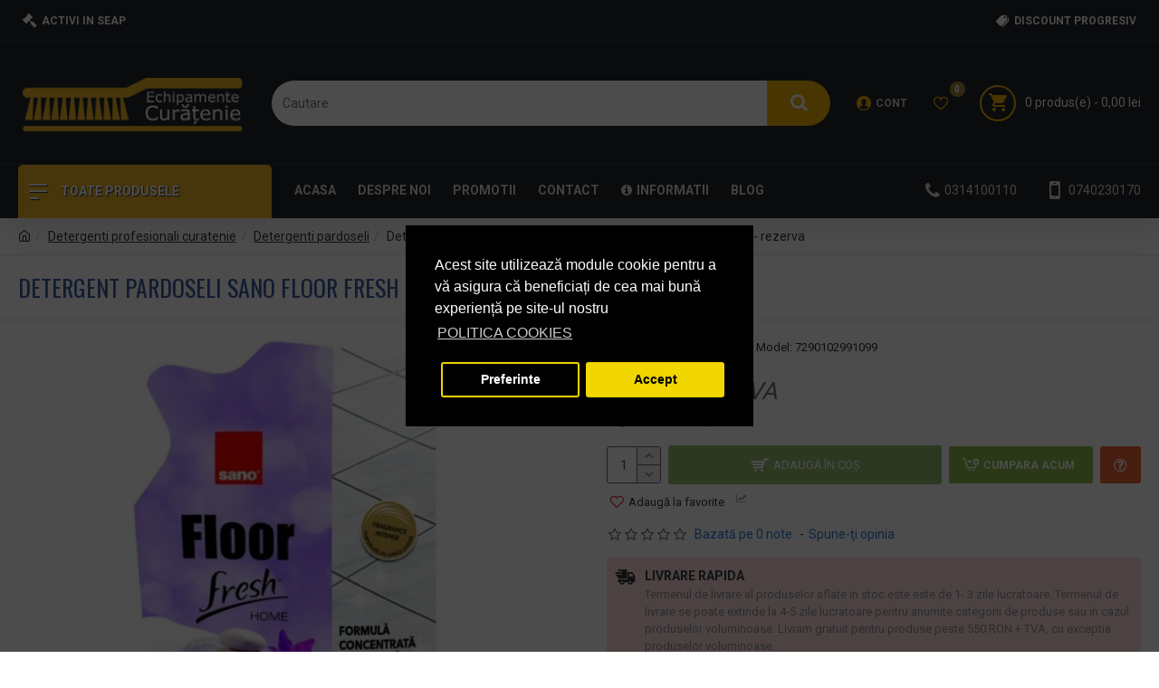

--- FILE ---
content_type: text/html; charset=utf-8
request_url: https://cleane.ro/detergent-pardoseli-sano-floor-fresh-home-relaxing-spa-750-ml-rezerva
body_size: 54063
content:
<!DOCTYPE html><html dir="ltr" lang="ro" class="desktop mac chrome chrome131 webkit oc30 is-guest store-7 skin-13 desktop-header-active mobile-sticky route-product-product product-3776 layout-1000026" data-jv="3.0.38.0.2" data-ov="3.0.3.2"><head typeof="og:website"><meta charset="UTF-8" /><meta name="viewport" content="width=device-width, initial-scale=1.0"><meta http-equiv="X-UA-Compatible" content="IE=edge"><title>Detergent pardoseli Sano Floor Fresh Home Relaxing Spa 750 ml- rezerva</title><base href="https://cleane.ro/" /><meta name="description" content="detergent pardoseli,Sano Floor Fresh Home Relaxing Spa,Sano Floor" /><meta name="keywords" content="detergent pardoseli,Sano Floor Fresh Home Relaxing Spa,Sano Floor" /><meta property="fb:app_id" content=""/><meta property="og:type" content="product"/><meta property="og:title" content="Detergent pardoseli Sano Floor Fresh Home Relaxing Spa 750 ml- rezerva"/><meta property="og:url" content="https://cleane.ro/detergent-pardoseli-sano-floor-fresh-home-relaxing-spa-750-ml-rezerva"/><meta property="og:image" content="https://cleane.ro/image/cachewebp/catalog/data/detergent-pardoseli-sano-floor-fresh-home-relaxing-spa-750-ml-rezerva_1498-600x315w.webp"/><meta property="og:image:width" content="600"/><meta property="og:image:height" content="315"/><meta property="og:description" content="Descriere
Incearca Relaxing Spa, inspirat de parfumurile spa-urilor de lux! Gama Sano Floor Fresh Home se distinge printr-o particularitate unica: este imbogatita cu parfumuri deosebite ce au un efect indelungat de improspătare a aerului. Potrivite pentru toate tipurile de pardoseli: ceramice,mar"/><meta name="twitter:card" content="summary"/><meta name="twitter:title" content="Detergent pardoseli Sano Floor Fresh Home Relaxing Spa 750 ml- rezerva"/><meta name="twitter:image" content="https://cleane.ro/image/cachewebp/catalog/data/detergent-pardoseli-sano-floor-fresh-home-relaxing-spa-750-ml-rezerva_1498-200x200w.webp"/><meta name="twitter:image:width" content="200"/><meta name="twitter:image:height" content="200"/><meta name="twitter:description" content="Descriere
Incearca Relaxing Spa, inspirat de parfumurile spa-urilor de lux! Gama Sano Floor Fresh Home se distinge printr-o particularitate unica: este imbogatita cu parfumuri deosebite ce au un efect indelungat de improspătare a aerului. Potrivite pentru toate tipurile de pardoseli: ceramice,mar"/> <script>window['Journal'] = {"isPopup":false,"isPhone":false,"isTablet":false,"isDesktop":true,"filterUrlValuesSeparator":",","countdownDay":"Zi","countdownHour":"Ora","countdownMin":"Min","countdownSec":"Sec","globalCarouselSpeed":"500","globalCarouselAutoPlay":false,"globalCarouselPauseOnHover":true,"globalCarouselDelay":"3000","globalCarouselLoop":false,"scrollTop":false,"scrollToTop":false,"notificationHideAfter":"7000","quickviewPageStyleCloudZoomStatus":true,"quickviewPageStyleAdditionalImagesCarousel":true,"quickviewPageStyleAdditionalImagesCarouselStyleSpeed":"500","quickviewPageStyleAdditionalImagesCarouselStyleAutoPlay":false,"quickviewPageStyleAdditionalImagesCarouselStylePauseOnHover":true,"quickviewPageStyleAdditionalImagesCarouselStyleDelay":"3000","quickviewPageStyleAdditionalImagesCarouselStyleLoop":false,"quickviewPageStyleAdditionalImagesHeightAdjustment":"5","quickviewPageStylePriceUpdate":true,"quickviewPageStyleOptionsSelect":"all","quickviewText":"Vezi rapid","mobileHeaderOn":"tablet","subcategoriesCarouselStyleSpeed":"500","subcategoriesCarouselStyleAutoPlay":false,"subcategoriesCarouselStylePauseOnHover":true,"subcategoriesCarouselStyleDelay":"3000","subcategoriesCarouselStyleLoop":false,"productPageStyleCloudZoomStatus":true,"productPageStyleCloudZoomPosition":"inner","productPageStyleAdditionalImagesCarousel":true,"productPageStyleAdditionalImagesCarouselStyleSpeed":"500","productPageStyleAdditionalImagesCarouselStyleAutoPlay":true,"productPageStyleAdditionalImagesCarouselStylePauseOnHover":true,"productPageStyleAdditionalImagesCarouselStyleDelay":"3000","productPageStyleAdditionalImagesCarouselStyleLoop":false,"productPageStyleAdditionalImagesHeightAdjustment":"5","productPageStylePriceUpdate":true,"productPageStyleOptionsSelect":"none","infiniteScrollStatus":false,"infiniteScrollOffset":"2","infiniteScrollLoadPrev":"Incarca produsele precedente","infiniteScrollLoadNext":"Incarca urmatoarele produse","infiniteScrollLoading":"Se incarca...","infiniteScrollNoneLeft":"Acestea sunt toate produsele din aceasta sectiune.","headerHeight":"135","headerCompactHeight":"50","mobileMenuOn":"","searchStyleSearchAutoSuggestStatus":false,"searchStyleSearchAutoSuggestDescription":false,"headerMiniSearchDisplay":"default","stickyStatus":true,"stickyFullHomePadding":false,"stickyFullwidth":true,"stickyAt":"700","stickyHeight":"","headerTopBarHeight":"46","topBarStatus":true,"headerType":"classic","headerMobileHeight":"70","headerMobileStickyStatus":true,"headerMobileTopBarVisibility":true,"headerMobileTopBarHeight":"40","checkoutUrl":"https:\/\/cleane.ro\/index.php?route=checkout\/checkout","notification":[{"m":137,"c":"017df752"}],"headerNotice":[{"m":56,"c":"9e4f882c"}],"columnsCount":0};</script> <script>(function(){if(Journal['isPhone']){return;}
var wrappers=['search','cart','cart-content','logo','language','currency'];var documentClassList=document.documentElement.classList;function extractClassList(){return['desktop','tablet','phone','desktop-header-active','mobile-header-active','mobile-menu-active'].filter(function(cls){return documentClassList.contains(cls);});}
function mqr(mqls,listener){Object.keys(mqls).forEach(function(k){mqls[k].addListener(listener);});listener();}
function mobileMenu(){console.warn('mobile menu!');var element=document.querySelector('#main-menu');var wrapper=document.querySelector('.mobile-main-menu-wrapper');if(element&&wrapper){wrapper.appendChild(element);}
var main_menu=document.querySelector('.main-menu');if(main_menu){main_menu.classList.add('accordion-menu');}
document.querySelectorAll('.main-menu .dropdown-toggle').forEach(function(element){element.classList.remove('dropdown-toggle');element.classList.add('collapse-toggle');element.removeAttribute('data-toggle');});document.querySelectorAll('.main-menu .dropdown-menu').forEach(function(element){element.classList.remove('dropdown-menu');element.classList.remove('j-dropdown');element.classList.add('collapse');});}
function desktopMenu(){console.warn('desktop menu!');var element=document.querySelector('#main-menu');var wrapper=document.querySelector('.desktop-main-menu-wrapper');if(element&&wrapper){wrapper.insertBefore(element,document.querySelector('#main-menu-2'));}
var main_menu=document.querySelector('.main-menu');if(main_menu){main_menu.classList.remove('accordion-menu');}
document.querySelectorAll('.main-menu .collapse-toggle').forEach(function(element){element.classList.add('dropdown-toggle');element.classList.remove('collapse-toggle');element.setAttribute('data-toggle','dropdown');});document.querySelectorAll('.main-menu .collapse').forEach(function(element){element.classList.add('dropdown-menu');element.classList.add('j-dropdown');element.classList.remove('collapse');});document.body.classList.remove('mobile-wrapper-open');}
function mobileHeader(){console.warn('mobile header!');Object.keys(wrappers).forEach(function(k){var element=document.querySelector('#'+wrappers[k]);var wrapper=document.querySelector('.mobile-'+wrappers[k]+'-wrapper');if(element&&wrapper){wrapper.appendChild(element);}
if(wrappers[k]==='cart-content'){if(element){element.classList.remove('j-dropdown');element.classList.remove('dropdown-menu');}}});var search=document.querySelector('#search');var cart=document.querySelector('#cart');if(search&&(Journal['searchStyle']==='full')){search.classList.remove('full-search');search.classList.add('mini-search');}
if(cart&&(Journal['cartStyle']==='full')){cart.classList.remove('full-cart');cart.classList.add('mini-cart')}}
function desktopHeader(){console.warn('desktop header!');Object.keys(wrappers).forEach(function(k){var element=document.querySelector('#'+wrappers[k]);var wrapper=document.querySelector('.desktop-'+wrappers[k]+'-wrapper');if(wrappers[k]==='cart-content'){if(element){element.classList.add('j-dropdown');element.classList.add('dropdown-menu');document.querySelector('#cart').appendChild(element);}}else{if(element&&wrapper){wrapper.appendChild(element);}}});var search=document.querySelector('#search');var cart=document.querySelector('#cart');if(search&&(Journal['searchStyle']==='full')){search.classList.remove('mini-search');search.classList.add('full-search');}
if(cart&&(Journal['cartStyle']==='full')){cart.classList.remove('mini-cart');cart.classList.add('full-cart');}
documentClassList.remove('mobile-cart-content-container-open');documentClassList.remove('mobile-main-menu-container-open');documentClassList.remove('mobile-overlay');}
function moveElements(classList){if(classList.includes('mobile-header-active')){mobileHeader();mobileMenu();}else if(classList.includes('mobile-menu-active')){desktopHeader();mobileMenu();}else{desktopHeader();desktopMenu();}}
var mqls={phone:window.matchMedia('(max-width: 768px)'),tablet:window.matchMedia('(max-width: 1023px)'),menu:window.matchMedia('(max-width: '+Journal['mobileMenuOn']+'px)')};mqr(mqls,function(){var oldClassList=extractClassList();if(Journal['isDesktop']){if(mqls.phone.matches){documentClassList.remove('desktop');documentClassList.remove('tablet');documentClassList.add('mobile');documentClassList.add('phone');}else if(mqls.tablet.matches){documentClassList.remove('desktop');documentClassList.remove('phone');documentClassList.add('mobile');documentClassList.add('tablet');}else{documentClassList.remove('mobile');documentClassList.remove('phone');documentClassList.remove('tablet');documentClassList.add('desktop');}
if(documentClassList.contains('phone')||(documentClassList.contains('tablet')&&Journal['mobileHeaderOn']==='tablet')){documentClassList.remove('desktop-header-active');documentClassList.add('mobile-header-active');}else{documentClassList.remove('mobile-header-active');documentClassList.add('desktop-header-active');}}
if(documentClassList.contains('desktop-header-active')&&mqls.menu.matches){documentClassList.add('mobile-menu-active');}else{documentClassList.remove('mobile-menu-active');}
var newClassList=extractClassList();if(oldClassList.join(' ')!==newClassList.join(' ')){if(document.readyState==='loading'){document.addEventListener('DOMContentLoaded',function(){moveElements(newClassList);});}else{moveElements(newClassList);}}});})();(function(){var cookies={};var style=document.createElement('style');var documentClassList=document.documentElement.classList;document.head.appendChild(style);document.cookie.split('; ').forEach(function(c){var cc=c.split('=');cookies[cc[0]]=cc[1];});if(Journal['popup']){for(var i in Journal['popup']){if(!cookies['p-'+Journal['popup'][i]['c']]){documentClassList.add('popup-open');documentClassList.add('popup-center');break;}}}
if(Journal['notification']){for(var i in Journal['notification']){if(cookies['n-'+Journal['notification'][i]['c']]){style.sheet.insertRule('.module-notification-'+Journal['notification'][i]['m']+'{ display:none }');}}}
if(Journal['headerNotice']){for(var i in Journal['headerNotice']){if(cookies['hn-'+Journal['headerNotice'][i]['c']]){style.sheet.insertRule('.module-header_notice-'+Journal['headerNotice'][i]['m']+'{ display:none }');}}}
if(Journal['layoutNotice']){for(var i in Journal['layoutNotice']){if(cookies['ln-'+Journal['layoutNotice'][i]['c']]){style.sheet.insertRule('.module-layout_notice-'+Journal['layoutNotice'][i]['m']+'{ display:none }');}}}})();</script> <link href="https://fonts.googleapis.com/css?family=Montserrat:700,600,400%7CIBM+Plex+Sans:700%7COswald:400%7CRoboto:400,700%7COverpass:700,400&amp;subset=latin-ext" type="text/css" rel="stylesheet"/><link href="catalog/view/theme/journal3/assets/843584f1ac3922e8a0e7637aa5539345.css?v=3.0.38.0.2" type="text/css" rel="stylesheet" media="all" /><link href="https://cleane.ro/detergent-pardoseli-sano-floor-fresh-home-relaxing-spa-750-ml-rezerva" rel="canonical" /><link href="https://cleane.ro/image/catalog/echipamentcuratenie/site_icon.png" rel="icon" /><style>.blog-post .post-details .post-stats{white-space:nowrap;overflow-x:auto;overflow-y:hidden;-webkit-overflow-scrolling:touch;;color:rgba(105, 105, 115, 1);margin-top:15px;margin-bottom:35px}.blog-post .post-details .post-stats .p-category{flex-wrap:nowrap;display:inline-flex}.mobile .blog-post .post-details .post-stats{overflow-x:scroll}.blog-post .post-details .post-stats::-webkit-scrollbar{-webkit-appearance:none;height:1px;height:5px;width:5px}.blog-post .post-details .post-stats::-webkit-scrollbar-track{background-color:white}.blog-post .post-details .post-stats::-webkit-scrollbar-thumb{background-color:#999;background-color:rgba(233, 102, 49, 1)}.blog-post .post-details .post-stats .p-posted{display:inline-flex}.blog-post .post-details .post-stats .p-author{display:inline-flex}.blog-post .post-details .post-stats .p-date{display:inline-flex}.p-date-image{color:rgba(255, 255, 255, 1);font-weight:700;background:rgba(15, 58, 141, 1);margin:7px;border-radius:3px}.blog-post .post-details .post-stats .p-comment{display:inline-flex}.blog-post .post-details .post-stats .p-view{display:inline-flex}.post-details{padding-bottom:20px}.post-content>p{margin-bottom:10px}.post-content{font-size:15px;column-count:initial;column-gap:50px;column-rule-style:none}.post-image{display:block;text-align:left;float:none}.post-image
img{border-radius:10px;box-shadow:0 5px 50px -10px rgba(0, 0, 0, 0.05)}.blog-post
.tags{margin-top:15px;justify-content:flex-start;font-size:13px;font-weight:700;justify-content:center}.blog-post .tags a, .blog-post .tags-title{margin-right:8px;margin-bottom:8px}.blog-post .tags
b{display:none}.blog-post .tags
a{border-radius:10px;padding-right:8px;padding-left:8px;font-size:13px;color:rgba(230, 230, 230, 1);font-weight:400;text-decoration:none;background:rgba(44, 54, 64, 1)}.blog-post .tags a:hover{color:rgba(255,255,255,1);background:rgba(15,58,141,1)}.post-comments{margin-top:20px}.reply-btn.btn,.reply-btn.btn:visited{font-size:13px;color:rgba(255,255,255,1);font-weight:400;text-transform:uppercase}.reply-btn.btn:hover{color:rgba(255, 255, 255, 1) !important;background:rgba(0, 0, 0, 1) !important}.reply-btn.btn:active,.reply-btn.btn:hover:active,.reply-btn.btn:focus:active{color:rgba(255, 255, 255, 1) !important;background:rgba(0, 0, 0, 1) !important;box-shadow:inset 0 0 5px rgba(0,0,0,0.1)}.reply-btn.btn:focus{color:rgba(255, 255, 255, 1) !important;box-shadow:inset 0 0 5px rgba(0,0,0,0.1)}.reply-btn.btn{background:rgba(73, 73, 73, 1);border-width:2px;padding:13px;padding-right:18px;padding-left:18px;border-radius:3px !important}.desktop .reply-btn.btn:hover{box-shadow:0 10px 30px rgba(0,0,0,0.1)}.reply-btn.btn.btn.disabled::after{font-size:20px}.post-comment{margin-bottom:30px;padding-bottom:15px;border-width:0;border-bottom-width:1px;border-style:solid}.post-reply{margin-top:15px;margin-left:60px;padding-top:20px;border-width:0;border-top-width:1px;border-style:solid}.user-avatar{display:block;margin-right:15px;border-radius:50%}.module-blog_comments .side-image{display:block}.post-comment .user-name{font-size:18px;font-weight:700}.post-comment .user-data
div{font-size:12px}.post-comment .user-site::before{left:-1px}.post-comment .user-data .user-date{display:inline-flex}.post-comment .user-data .user-time{display:inline-flex}.comment-form .form-group:not(.required){display:flex}.user-data .user-site{display:inline-flex}.main-posts.post-grid .post-layout.swiper-slide{margin-right:20px;width:calc((100% - 4 * 20px) / 5 - 0.01px)}.main-posts.post-grid .post-layout:not(.swiper-slide){padding:10px;width:calc(100% / 5 - 0.01px)}.one-column #content .main-posts.post-grid .post-layout.swiper-slide{margin-right:20px;width:calc((100% - 2 * 20px) / 3 - 0.01px)}.one-column #content .main-posts.post-grid .post-layout:not(.swiper-slide){padding:10px;width:calc(100% / 3 - 0.01px)}.two-column #content .main-posts.post-grid .post-layout.swiper-slide{margin-right:20px;width:calc((100% - 1 * 20px) / 2 - 0.01px)}.two-column #content .main-posts.post-grid .post-layout:not(.swiper-slide){padding:10px;width:calc(100% / 2 - 0.01px)}.side-column .main-posts.post-grid .post-layout.swiper-slide{margin-right:20px;width:calc((100% - 0 * 20px) / 1 - 0.01px)}.side-column .main-posts.post-grid .post-layout:not(.swiper-slide){padding:10px;width:calc(100% / 1 - 0.01px)}.main-posts.post-grid{margin:-10px}.post-grid .post-thumb{background:rgba(255, 255, 255, 1);border-radius:7px}.post-grid .post-thumb:hover .image
img{transform:scale(1.15)}.post-grid .post-thumb
.caption{position:relative;bottom:auto;width:auto}.post-grid .post-thumb
.name{display:flex;width:auto;margin-left:auto;margin-right:auto;justify-content:center;margin-left:auto;margin-right:auto;margin-top:12px;margin-bottom:12px}.post-grid .post-thumb .name
a{white-space:nowrap;overflow:hidden;text-overflow:ellipsis;font-family:'Montserrat';font-weight:700;font-size:16px;color:rgba(58, 71, 84, 1)}.post-grid .post-thumb
.description{display:block;font-size:13px;color:rgba(105, 105, 115, 1);text-align:left}.post-grid .post-thumb .button-group{display:flex;justify-content:center;padding:15px}.post-grid .post-thumb .btn-read-more::before{display:inline-block}.post-grid .post-thumb .btn-read-more::after{display:inline-block;content:'\e5c8' !important;font-family:icomoon !important}.post-grid .post-thumb .btn-read-more .btn-text{display:inline-block;padding:0
.4em}.post-grid .post-thumb .btn-read-more.btn, .post-grid .post-thumb .btn-read-more.btn:visited{color:rgba(109, 118, 125, 1)}.post-grid .post-thumb .btn-read-more.btn:hover{color:rgba(48, 56, 65, 1) !important;background:rgba(196, 202, 253, 1) !important}.post-grid .post-thumb .btn-read-more.btn{background:rgba(238, 238, 238, 1)}.post-grid .post-thumb .btn-read-more.btn.btn.disabled::after{font-size:20px}.post-grid .post-thumb .post-stats{display:flex;justify-content:center;position:absolute;transform:translateY(-100%);width:100%;background:rgba(240, 242, 245, 0.9);padding:5px}.post-grid .post-thumb .post-stats .p-author{display:flex}.post-grid .post-thumb
.image{display:block}.post-grid .post-thumb .p-date{display:none}.post-grid .post-thumb .post-stats .p-comment{display:none}.post-grid .post-thumb .post-stats .p-view{display:flex}.post-list .post-layout:not(.swiper-slide){margin-bottom:40px}.post-list .post-thumb
.caption{flex-basis:200px;background:rgba(248, 248, 248, 1);padding:20px;padding-top:15px}.post-list .post-thumb
.image{display:block}.desktop .post-list .post-thumb:hover{box-shadow:0 15px 90px -10px rgba(0, 0, 0, 0.2)}.post-list .post-thumb:hover .image
img{transform:scale(1.15)}.post-list .post-thumb
.name{display:flex;width:auto;margin-left:auto;margin-right:auto;justify-content:flex-start;margin-left:0;margin-right:auto}.post-list .post-thumb .name
a{white-space:normal;overflow:visible;text-overflow:initial;font-family:'Montserrat';font-weight:700;font-size:22px;color:rgba(51, 51, 51, 1)}.desktop .post-list .post-thumb .name a:hover{color:rgba(233, 102, 49, 1)}.post-list .post-thumb
.description{display:block;color:rgba(139, 145, 152, 1);padding-top:5px;padding-bottom:5px;margin-bottom:10px}.post-list .post-thumb .button-group{display:flex;justify-content:flex-start}.post-list .post-thumb .btn-read-more::before{display:inline-block}.post-list .post-thumb .btn-read-more .btn-text{display:inline-block;padding:0
.4em}.post-list .post-thumb .btn-read-more::after{content:'\e5c8' !important;font-family:icomoon !important}.post-list .post-thumb .btn-read-more.btn, .post-list .post-thumb .btn-read-more.btn:visited{font-size:13px;color:rgba(44, 54, 64, 1);font-weight:400;text-transform:uppercase}.post-list .post-thumb .btn-read-more.btn:hover{color:rgba(255, 255, 255, 1) !important;background:rgba(13, 82, 214, 1) !important}.post-list .post-thumb .btn-read-more.btn:active, .post-list .post-thumb .btn-read-more.btn:hover:active, .post-list .post-thumb .btn-read-more.btn:focus:active{color:rgba(255, 255, 255, 1) !important;background:rgba(15, 58, 141, 1) !important;border-color:rgba(15, 58, 141, 1) !important;box-shadow:inset 0 0 5px rgba(0, 0, 0, 0.1)}.post-list .post-thumb .btn-read-more.btn:focus{color:rgba(255, 255, 255, 1) !important;box-shadow:inset 0 0 5px rgba(0, 0, 0, 0.1)}.post-list .post-thumb .btn-read-more.btn{background:none;border-width:1px;border-style:solid;border-color:rgba(105, 105, 115, 1);padding:12px;padding-right:15px;padding-left:15px}.post-list .post-thumb .btn-read-more.btn:hover, .post-list .post-thumb .btn-read-more.btn:active:hover{border-color:rgba(13, 82, 214, 1)}.desktop .post-list .post-thumb .btn-read-more.btn:hover{box-shadow:0 10px 30px rgba(0, 0, 0, 0.1)}.post-list .post-thumb .btn-read-more.btn.btn.disabled::after{font-size:20px}.post-list .post-thumb .post-stats{display:flex;font-size:14px;color:rgba(139, 145, 152, 1);justify-content:flex-start;margin-bottom:10px}.post-list .post-thumb .post-stats .p-author::before{font-size:13px}.post-list .post-thumb .post-stats .p-author{display:block}.post-list .post-thumb .p-date{display:none}.post-list .post-thumb .post-stats .p-comment{display:block}.post-list .post-thumb .post-stats .p-view{display:flex}.blog-feed
span{display:block;color:rgba(105, 105, 115, 1) !important}.blog-feed{display:inline-flex;margin-right:30px;margin-top:-5px}.blog-feed::before{content:'\f143' !important;font-family:icomoon !important;font-size:14px;color:rgba(233,102,49,1)}.countdown{color:rgba(48, 56, 65, 1);border-radius:3px;width:90%}.countdown div
span{color:rgba(109,118,125,1)}.countdown>div{border-style:solid;border-color:rgba(245, 245, 245, 1)}.boxed-layout .site-wrapper{overflow:hidden}.wrapper, .mega-menu-content, .site-wrapper > .container, .grid-cols,.desktop-header-active .is-sticky .header .desktop-main-menu-wrapper,.desktop-header-active .is-sticky .sticky-fullwidth-bg,.boxed-layout .site-wrapper, .breadcrumb, .title-wrapper, .page-title > span,.desktop-header-active .header .top-bar,.desktop-header-active .header .mid-bar,.desktop-main-menu-wrapper{max-width:1280px}.desktop-main-menu-wrapper .main-menu>.j-menu>.first-dropdown::before{transform:translateX(calc(0px - (100vw - 1280px) / 2))}html[dir='rtl'] .desktop-main-menu-wrapper .main-menu>.j-menu>.first-dropdown::before{transform:none;right:calc(0px - (100vw - 1280px) / 2)}.desktop-main-menu-wrapper .main-menu>.j-menu>.first-dropdown.mega-custom::before{transform:translateX(calc(0px - (200vw - 1280px) / 2))}html[dir='rtl'] .desktop-main-menu-wrapper .main-menu>.j-menu>.first-dropdown.mega-custom::before{transform:none;right:calc(0px - (200vw - 1280px) / 2)}body{background:rgba(255,255,255,1);font-family:'Roboto';font-weight:400;font-size:14px;line-height:1.5;-webkit-font-smoothing:antialiased}.site-wrapper>.container>.row{padding-top:20px;padding-bottom:20px}.column-left
#content{padding-left:30px}.column-right
#content{padding-right:30px}.side-column{max-width:220px}.one-column
#content{max-width:calc(100% - 220px)}.two-column
#content{max-width:calc(100% - 220px * 2)}.page-title{display:block}.dropdown.drop-menu>.j-dropdown{left:0;right:auto;transform:translate3d(0,-10px,0)}.dropdown.drop-menu.animating>.j-dropdown{left:0;right:auto;transform:none}.dropdown.drop-menu>.j-dropdown::before{left:10px;right:auto;transform:translateX(0)}.dropdown.dropdown .j-menu .dropdown>a>.count-badge{margin-right:0}.dropdown.dropdown .j-menu .dropdown>a>.count-badge+.open-menu+.menu-label{margin-left:7px}.dropdown.dropdown .j-menu .dropdown>a::after{display:block}.dropdown.dropdown .j-menu>li>a{font-size:14px;color:rgba(139, 145, 152, 1);font-weight:400;padding:10px}.dropdown.dropdown .j-menu .links-text{white-space:nowrap;overflow:hidden;text-overflow:ellipsis}.dropdown.dropdown .j-menu>li>a::before{margin-right:7px;min-width:20px;font-size:18px}.dropdown.dropdown .j-menu a .count-badge{display:inline-flex;position:relative}.dropdown.dropdown:not(.mega-menu) .j-dropdown>.j-menu{background:rgba(255, 255, 255, 1)}.dropdown.dropdown:not(.mega-menu) .j-dropdown{min-width:200px}.dropdown.dropdown:not(.mega-menu) .j-menu{box-shadow:0 0 85px -10px rgba(0, 0, 0, 0.2)}.dropdown.dropdown .j-dropdown::before{display:block;margin-top:-10px}legend{font-family:'IBM Plex Sans';font-weight:700;font-size:14px;color:rgba(65,65,65,1);text-transform:uppercase;border-width:0px;padding:0px;margin:0px;margin-bottom:10px;white-space:normal;overflow:visible;text-overflow:initial;text-align:left}legend::after{content:'';display:block;position:relative;margin-top:8px;left:initial;right:initial;margin-left:0;margin-right:auto;transform:none}legend.page-title>span::after{content:'';display:block;position:relative;margin-top:8px;left:initial;right:initial;margin-left:0;margin-right:auto;transform:none}legend::after,legend.page-title>span::after{width:50px;height:1px;background:rgba(59,95,161,1)}.title{font-family:'IBM Plex Sans';font-weight:700;font-size:14px;color:rgba(65,65,65,1);text-transform:uppercase;border-width:0px;padding:0px;margin:0px;margin-bottom:10px;white-space:normal;overflow:visible;text-overflow:initial;text-align:left}.title::after{content:'';display:block;position:relative;margin-top:8px;left:initial;right:initial;margin-left:0;margin-right:auto;transform:none}.title.page-title>span::after{content:'';display:block;position:relative;margin-top:8px;left:initial;right:initial;margin-left:0;margin-right:auto;transform:none}.title::after,.title.page-title>span::after{width:50px;height:1px;background:rgba(59,95,161,1)}.swiper-container{overflow:hidden}.swiper-buttons{display:none;top:50%;width:calc(100% - (5px * 2));margin-top:-10px}:hover .swiper-buttons{display:block}.swiper-button-prev{left:0;right:auto;transform:translate(0,-50%)}.swiper-button-next{left:auto;right:0;transform:translate(0, -50%)}.swiper-buttons
div{width:25px;height:25px;box-shadow:0 5px 30px -5px rgba(0,0,0,0.15)}.swiper-button-disabled{opacity:0}.swiper-buttons div::before{content:'\e5c4' !important;font-family:icomoon !important}.swiper-buttons .swiper-button-next::before{content:'\e5c8' !important;font-family:icomoon !important}.swiper-pagination{display:block;margin-bottom:-10px;left:50%;right:auto;transform:translateX(-50%)}.swiper{padding-bottom:10px}.swiper-pagination-bullet{width:7px;height:7px}.swiper-pagination>span+span{margin-left:8px}.swiper-pagination>span{border-radius:20px}html:not(.popup) .page-title{font-family:'Oswald';font-weight:400;font-size:26px;color:rgba(59, 95, 161, 1);text-align:left;text-transform:uppercase;border-width:0;border-bottom-width:1px;border-style:solid;border-color:rgba(226, 226, 226, 1);border-radius:0px;padding:20px;margin:0px;white-space:normal;overflow:visible;text-overflow:initial;text-align:left}html:not(.popup) .page-title::after{display:none;margin-top:8px;left:initial;right:initial;margin-left:0;margin-right:auto;transform:none}html:not(.popup) .page-title.page-title>span::after{display:none;margin-top:8px;left:initial;right:initial;margin-left:0;margin-right:auto;transform:none}html:not(.popup) .page-title::after, html:not(.popup) .page-title.page-title>span::after{width:50px;height:2px;background:rgba(231,61,80,1)}.menu-label{color:rgba(255,255,255,1);font-weight:400;text-transform:none;background:rgba(231,61,80,1);border-radius:3px;padding:1px;padding-right:4px;padding-left:4px;margin-top:-7px}.title.module-title{font-family:'IBM Plex Sans';font-weight:700;font-size:14px;color:rgba(65,65,65,1);text-transform:uppercase;border-width:0px;padding:0px;margin:0px;margin-bottom:10px;white-space:normal;overflow:visible;text-overflow:initial;text-align:left}.title.module-title::after{content:'';display:block;position:relative;margin-top:8px;left:initial;right:initial;margin-left:0;margin-right:auto;transform:none}.title.module-title.page-title>span::after{content:'';display:block;position:relative;margin-top:8px;left:initial;right:initial;margin-left:0;margin-right:auto;transform:none}.title.module-title::after,.title.module-title.page-title>span::after{width:50px;height:1px;background:rgba(59, 95, 161, 1)}.side-column .title.module-title{font-family:'IBM Plex Sans';font-weight:700;font-size:14px;color:rgba(65, 65, 65, 1);text-transform:uppercase;border-width:0px;padding:0px;margin:0px;margin-bottom:10px;white-space:normal;overflow:visible;text-overflow:initial;text-align:left}.side-column .title.module-title::after{content:'';display:block;position:relative;margin-top:8px;left:initial;right:initial;margin-left:0;margin-right:auto;transform:none}.side-column .title.module-title.page-title>span::after{content:'';display:block;position:relative;margin-top:8px;left:initial;right:initial;margin-left:0;margin-right:auto;transform:none}.side-column .title.module-title::after, .side-column .title.module-title.page-title>span::after{width:50px;height:1px;background:rgba(59,95,161,1)}.btn,.btn:visited{font-size:13px;color:rgba(255,255,255,1);font-weight:400;text-transform:uppercase}.btn:hover{color:rgba(255, 255, 255, 1) !important;background:rgba(0, 0, 0, 1) !important}.btn:active,.btn:hover:active,.btn:focus:active{color:rgba(255, 255, 255, 1) !important;background:rgba(0, 0, 0, 1) !important;box-shadow:inset 0 0 5px rgba(0,0,0,0.1)}.btn:focus{color:rgba(255, 255, 255, 1) !important;background:rgba(0, 0, 0, 1);box-shadow:inset 0 0 5px rgba(0,0,0,0.1)}.btn{background:rgba(34, 34, 34, 1);border-width:2px;padding:13px;border-radius:3px !important}.desktop .btn:hover{box-shadow:0 10px 30px rgba(0,0,0,0.1)}.btn.btn.disabled::after{font-size:20px}.btn-primary.btn{background:rgba(34,34,34,1)}.btn-primary.btn:hover{background:rgba(0, 0, 0, 1) !important}.btn-primary.btn:active,.btn-primary.btn:hover:active,.btn-primary.btn:focus:active{background:rgba(0, 0, 0, 1) !important}.btn-primary.btn:focus{background:rgba(0,0,0,1)}.btn-primary.btn.btn.disabled::after{font-size:20px}.btn-secondary.btn,.btn-secondary.btn:visited{color:rgba(255,255,255,1)}.btn-secondary.btn{background:rgba(161,129,60,1)}.btn-secondary.btn:hover{background:rgba(0, 0, 0, 1) !important}.btn-secondary.btn:active,.btn-secondary.btn:hover:active,.btn-secondary.btn:focus:active{background:rgba(0, 0, 0, 1) !important}.btn-secondary.btn:focus{background:rgba(0,0,0,1)}.btn-secondary.btn.btn.disabled::after{font-size:20px}.btn-success.btn{background:rgba(83,150,85,1)}.btn-success.btn:hover{background:rgba(69, 115, 71, 1) !important}.btn-success.btn.btn.disabled::after{font-size:20px}.btn-danger.btn{background:rgba(59,95,161,1)}.btn-danger.btn:hover{background:rgba(50, 79, 132, 1) !important}.btn-danger.btn:active,.btn-danger.btn:hover:active,.btn-danger.btn:focus:active{background:rgba(59, 95, 161, 1) !important}.btn-danger.btn:focus{background:rgba(59,95,161,1)}.btn-danger.btn.btn.disabled::after{font-size:20px}.btn-default.btn,.btn-default.btn:visited{font-size:13px;color:rgba(255,255,255,1);font-weight:400;text-transform:uppercase}.btn-default.btn:hover{color:rgba(255, 255, 255, 1) !important;background:rgba(0, 0, 0, 1) !important}.btn-default.btn:active,.btn-default.btn:hover:active,.btn-default.btn:focus:active{color:rgba(255, 255, 255, 1) !important;background:rgba(0, 0, 0, 1) !important;box-shadow:inset 0 0 5px rgba(0,0,0,0.1)}.btn-default.btn:focus{color:rgba(255, 255, 255, 1) !important;background:rgba(0, 0, 0, 1);box-shadow:inset 0 0 5px rgba(0,0,0,0.1)}.btn-default.btn{background:rgba(34, 34, 34, 1);border-width:2px;padding:13px;border-radius:3px !important}.desktop .btn-default.btn:hover{box-shadow:0 10px 30px rgba(0,0,0,0.1)}.btn-default.btn.btn.disabled::after{font-size:20px}.btn-warning.btn{background:rgba(233,102,49,1)}.btn-warning.btn:hover{background:rgba(13, 82, 214, 1) !important}.btn-warning.btn.btn.disabled::after{font-size:20px}.btn-info.btn{background:rgba(48,56,65,1);border-width:0px}.btn-info.btn.btn.disabled::after{font-size:20px}.btn-light.btn,.btn-light.btn:visited{color:rgba(109,118,125,1)}.btn-light.btn:hover{color:rgba(48, 56, 65, 1) !important;background:rgba(196, 202, 253, 1) !important}.btn-light.btn{background:rgba(238,238,238,1)}.btn-light.btn.btn.disabled::after{font-size:20px}.btn-dark.btn{background:rgba(48,56,65,1)}.btn-dark.btn:hover{background:rgba(53, 66, 174, 1) !important}.btn-dark.btn.btn.disabled::after{font-size:20px}.buttons{margin-top:20px;padding-top:15px;border-width:0;border-top-width:1px;border-style:solid;border-color:rgba(226, 226, 226, 1);font-size:12px}.buttons .pull-left .btn, .buttons .pull-left .btn:visited{font-size:12px;color:rgba(255, 255, 255, 1);text-transform:uppercase}.buttons .pull-left .btn:hover{color:rgba(255, 255, 255, 1) !important;background:rgba(62, 45, 12, 1) !important}.buttons .pull-left
.btn{background:rgba(97, 70, 16, 1);padding:12px}.buttons .pull-left .btn:active, .buttons .pull-left .btn:hover:active, .buttons .pull-left .btn:focus:active{background:rgba(34, 184, 155, 1) !important}.buttons .pull-left .btn:focus{box-shadow:inset 0 0 20px rgba(0, 0, 0, 0.25)}.buttons .pull-left .btn.btn.disabled::after{font-size:20px}.buttons .pull-right .btn::after{content:'\e5c8' !important;font-family:icomoon !important;margin-left:5px}.buttons .pull-left .btn::before{content:'\e5c4' !important;font-family:icomoon !important;margin-right:5px}.buttons>div{flex:0 0 auto;width:auto;flex-basis:0}.buttons > div
.btn{width:auto}.buttons .pull-left{margin-right:auto}.buttons .pull-right:only-child{flex:0 0 auto;width:auto;margin:0
0 0 auto}.buttons .pull-right:only-child
.btn{width:auto}.buttons input+.btn{margin-top:5px}.tags{margin-top:15px;justify-content:flex-start;font-size:13px;font-weight:700;text-transform:uppercase}.tags a,.tags-title{margin-right:8px;margin-bottom:8px}.tags
b{display:none}.tags
a{padding-right:8px;padding-left:8px;font-size:12px;color:rgba(238, 238, 238, 1);font-weight:400;text-transform:none;background:rgba(58, 71, 80, 1)}.tags a:hover{color:rgba(255,255,255,1)}.nav-tabs>li>a,.nav-tabs>li.active>a,.nav-tabs>li.active>a:hover,.nav-tabs>li.active>a:focus{font-size:13px;color:rgba(48, 56, 65, 1);font-weight:700;text-transform:uppercase}.desktop .nav-tabs>li:hover>a,.nav-tabs>li.active>a{color:rgba(161,129,60,1)}.nav-tabs>li.active>a,.nav-tabs>li.active>a:hover,.nav-tabs>li.active>a:focus{color:rgba(161,129,60,1)}.nav-tabs{border-width:0;border-bottom-width:1px;border-style:solid;border-color:rgba(226,226,226,1);display:flex;justify-content:flex-start;flex-wrap:nowrap;overflow-x:auto;overflow-y:hidden;-webkit-overflow-scrolling:touch;;min-width:50px}.nav-tabs>li{border-width:0;border-bottom-width:1px;border-style:solid;border-color:rgba(0,0,0,0);flex-grow:0}.nav-tabs>li.active{border-color:rgba(161,129,60,1)}.nav-tabs>li.active::after{display:none;border-top-width:10px}.nav-tabs>li>a{justify-content:center;white-space:nowrap;padding:0px;padding-bottom:10px}.nav-tabs>li>a::before{font-size:18px}.nav-tabs>li:not(:last-child){margin-right:20px}.mobile .nav-tabs{overflow-x:scroll}.nav-tabs::-webkit-scrollbar{-webkit-appearance:none;height:1px;height:1px;width:1px}.nav-tabs::-webkit-scrollbar-track{background-color:white;background-color:rgba(255,255,255,1)}.nav-tabs::-webkit-scrollbar-thumb{background-color:#999;background-color:rgba(161,129,60,1)}.tab-container::before{display:none}.tab-content{padding-top:20px}.tab-container{display:block}.tab-container .nav-tabs{flex-direction:row}.alert.alert-success{color:rgba(254,254,254,1);background:rgba(60,196,114,1)}.alert.alert-info{color:rgba(48,56,65,1);background:rgba(237,242,254,1)}.alert.alert-warning{color:rgba(48, 56, 65, 1)}.alert-warning.alert-dismissible
.close{color:rgba(254,212,48,1)}.alert.alert-danger{color:rgba(0, 0, 0, 1)}.alert-danger.alert-dismissible
.close{color:rgba(231,61,80,1)}.breadcrumb{display:block !important;text-align:left;padding:10px;padding-left:0px;white-space:nowrap;-webkit-overflow-scrolling:touch}.breadcrumb::before{border-width:0;border-bottom-width:1px;border-style:solid;border-color:rgba(226, 226, 226, 1)}.breadcrumb li:first-of-type a i::before{content:'\eb69' !important;font-family:icomoon !important}.breadcrumb
a{color:rgba(48, 56, 65, 1);text-decoration:underline}.mobile
.breadcrumb{overflow-x:scroll}.breadcrumb::-webkit-scrollbar{-webkit-appearance:none;height:1px;height:1px;width:1px}.breadcrumb::-webkit-scrollbar-track{background-color:white}.breadcrumb::-webkit-scrollbar-thumb{background-color:#999}.panel-group .panel-heading a::before{content:'\e5c8' !important;font-family:icomoon !important;order:10}.panel-group .panel-active .panel-heading a::before{content:'\e5db' !important;font-family:icomoon !important;color:rgba(97, 70, 16, 1);top:-1px}.panel-group .panel-heading
a{justify-content:space-between;font-size:13px;font-weight:700;text-transform:uppercase;padding:0px;padding-top:15px;padding-bottom:15px}.panel-group .panel-heading:hover
a{color:rgba(97, 70, 16, 1)}.panel-group .panel-active .panel-heading:hover a, .panel-group .panel-active .panel-heading
a{color:rgba(97, 70, 16, 1)}.panel-group .panel-heading{border-width:0;border-top-width:1px;border-style:solid;border-color:rgba(226, 226, 226, 1)}.panel-group .panel-body{padding-bottom:10px}body h1, body h2, body h3, body h4, body h5, body
h6{font-family:'Montserrat';font-weight:600}body
a{color:rgba(39, 124, 217, 1);text-decoration:none;display:inline-block}body a:hover{color:rgba(233, 102, 49, 1);text-decoration:none}body
p{margin-bottom:15px}body
h1{margin-bottom:20px}body
h2{font-size:30px;margin-bottom:15px}body
h3{margin-bottom:15px}body
h4{text-transform:uppercase;margin-bottom:15px}body
h5{font-size:22px;color:rgba(139, 145, 152, 1);font-weight:400;margin-bottom:20px}body
h6{font-size:15px;color:rgba(255, 255, 255, 1);text-transform:uppercase;background:rgba(233, 102, 49, 1);padding:10px;padding-top:7px;padding-bottom:7px;margin-top:5px;margin-bottom:15px;display:inline-block}body
blockquote{font-size:17px;font-weight:400;padding-left:20px;margin-top:20px;margin-bottom:20px;border-width:0;border-left-width:5px;border-style:solid;border-color:rgba(233, 102, 49, 1);float:none;display:flex;flex-direction:column;max-width:500px}body blockquote::before{margin-left:initial;margin-right:auto;float:none;content:'\e9af' !important;font-family:icomoon !important;font-size:45px;color:rgba(15, 58, 141, 1);margin-right:10px;margin-bottom:10px}body
hr{margin-top:20px;margin-bottom:20px;border-width:0;border-top-width:1px;border-style:solid;border-color:rgba(226, 226, 226, 1);overflow:hidden}body .drop-cap{font-family:'Roboto' !important;font-weight:700 !important;font-size:70px !important;font-family:Georgia,serif;font-weight:700;margin-right:8px}body .amp::before{content:'\e901' !important;font-family:icomoon !important;font-size:25px;top:5px}body .video-responsive{margin:0px;margin-bottom:20px}.count-badge{color:rgba(255, 255, 255, 1);background:rgba(161, 129, 60, 1);border-radius:10px}.desktop a:hover .count-badge{background:rgba(183, 149, 76, 1) !important}.product-label
b{color:rgba(255, 255, 255, 1);font-weight:700;text-transform:uppercase;background:rgba(193, 76, 237, 1);padding:5px}.product-label.product-label-default
b{min-width:60px}.tooltip-inner{font-size:12px;border-radius:2px;box-shadow:0 -15px 100px -10px rgba(0, 0, 0, 0.1)}table tbody
td{border-width:0 !important;border-top-width:1px !important;border-style:solid !important;border-color:rgba(226, 226, 226, 1) !important}table{border-width:1px !important;border-style:solid !important;border-color:rgba(226, 226, 226, 1) !important}table thead
td{font-size:12px;font-weight:700;text-transform:uppercase;background:rgba(238, 238, 238, 1)}table tfoot
td{background:rgba(238, 238, 238, 1)}table tfoot td, table tfoot
th{border-style:solid !important;border-color:rgba(226, 226, 226, 1) !important}.table-responsive{border-width:1px;border-style:solid;border-color:rgba(226,226,226,1);-webkit-overflow-scrolling:touch}.table-responsive::-webkit-scrollbar{height:5px;width:5px}.form-group .control-label{max-width:150px;padding-top:7px;padding-bottom:5px;justify-content:flex-start}.required .control-label::after, .required .control-label+div::before{font-size:17px;margin-top:3px}.form-group{margin-bottom:8px}input.form-control{border-width:1px !important;border-style:solid !important;border-color:rgba(226, 226, 226, 1) !important;border-radius:2px !important;max-width:500px;height:38px}input.form-control:focus{box-shadow:inset 0 0 5px rgba(0,0,0,0.1)}textarea.form-control{border-width:1px !important;border-style:solid !important;border-color:rgba(226, 226, 226, 1) !important;border-radius:2px !important}textarea.form-control:focus{box-shadow:inset 0 0 5px rgba(0,0,0,0.1)}select.form-control{border-width:1px !important;border-style:solid !important;border-color:rgba(226, 226, 226, 1) !important;border-radius:2px !important;max-width:500px}select.form-control:focus{box-shadow:inset 0 0 5px rgba(0,0,0,0.1)}.radio{width:100%}.checkbox{width:100%}.input-group .input-group-btn
.btn{min-width:35px;min-height:35px}.upload-btn i::before{content:'\ebd8' !important;font-family:icomoon !important}.stepper input.form-control{border-width:0px !important}.stepper{width:50px;height:35px;border-style:solid;border-color:rgba(97, 70, 16, 1)}.stepper span
i{color:rgba(255,255,255,1);background-color:rgba(139,145,152,1)}.pagination-results{font-size:13px;color:rgba(48, 56, 65, 1);letter-spacing:1px;margin-top:20px;justify-content:flex-start}.pagination-results .text-right{display:block}.pagination>li>a,.pagination>li>span{padding:5px;padding-right:6px;padding-left:6px}.pagination>li{border-radius:2px}.pagination > li:first-child a::before, .pagination > li:last-child a::before{content:'\e5c4' !important;font-family:icomoon !important}.pagination > li .prev::before, .pagination > li .next::before{content:'\e5c4' !important;font-family:icomoon !important}.pagination>li:not(:first-of-type){margin-left:5px}.rating .fa-stack{font-size:13px;width:1.2em}.rating .fa-star, .rating .fa-star+.fa-star-o{color:rgba(254, 225, 91, 1)}.rating .fa-star-o:only-child{color:rgba(139,145,152,1)}.rating-stars{border-top-left-radius:3px;border-top-right-radius:3px}.popup-inner-body{max-height:calc(100vh - 50px * 2)}.popup-container{max-width:calc(100% - 20px * 2)}.popup-bg{background:rgba(0,0,0,0.75)}.popup-body,.popup{background:rgba(255, 255, 255, 1)}.popup-content, .popup .site-wrapper{padding:20px}.popup-body{border-radius:3px;box-shadow:0 5px 60px -10px rgba(0, 0, 0, 0.3)}.popup-container .popup-close::before{content:'\e5cd' !important;font-family:icomoon !important}.popup-close{width:30px;height:30px;margin-right:-12px;margin-top:12px}.popup-container .btn.popup-close{border-radius:50% !important}.popup-container>.btn.btn.disabled::after{font-size:20px}.scroll-top i::before{border-radius:3px;content:'\e5d8' !important;font-family:icomoon !important;font-size:25px;color:rgba(255, 255, 255, 1);background:rgba(193, 76, 237, 1);padding:7px}.scroll-top:hover i::before{background:rgba(0,0,0,1)}.scroll-top{left:auto;right:10px;transform:translateX(0);;margin-left:10px;margin-right:10px;margin-bottom:10px}.journal-loading > i::before, .ias-spinner > i::before, .lg-outer .lg-item::after,.btn.disabled::after{content:'\eb75' !important;font-family:icomoon !important;font-size:35px}.journal-loading > .fa-spin, .lg-outer .lg-item::after,.btn.disabled::after{animation:fa-spin infinite linear;;animation-duration:1200ms}.btn-cart::before,.fa-shopping-cart::before{content:'\e99b' !important;font-family:icomoon !important}.btn-wishlist::before{content:'\eb67' !important;font-family:icomoon !important}.btn-compare::before,.compare-btn::before{content:'\eab6' !important;font-family:icomoon !important}.fa-refresh::before{content:'\f021' !important;font-family:icomoon !important}.fa-times-circle::before,.fa-times::before,.reset-filter::before,.notification-close::before,.popup-close::before,.hn-close::before{content:'\e5cd' !important;font-family:icomoon !important}.p-author::before{content:'\eadc' !important;font-family:icomoon !important;font-size:11px;margin-right:5px}.p-date::before{content:'\f133' !important;font-family:icomoon !important;margin-right:5px}.p-time::before{content:'\eb29' !important;font-family:icomoon !important;margin-right:5px}.p-comment::before{content:'\f27a' !important;font-family:icomoon !important;margin-right:5px}.p-view::before{content:'\f06e' !important;font-family:icomoon !important;margin-right:5px}.p-category::before{content:'\f022' !important;font-family:icomoon !important;margin-right:5px}.user-site::before{content:'\e321' !important;font-family:icomoon !important;left:-1px;margin-right:5px}.desktop ::-webkit-scrollbar{width:10px}.desktop ::-webkit-scrollbar-track{background:rgba(238, 238, 238, 1)}.desktop ::-webkit-scrollbar-thumb{background:rgba(139, 145, 152, 1);border-width:3px;border-style:solid;border-color:rgba(238, 238, 238, 1);border-radius:10px}.desktop ::-webkit-scrollbar-thumb:hover{background:rgba(193,76,237,1)}.expand-content{max-height:70px}.block-expand.btn,.block-expand.btn:visited{text-transform:none}.block-expand.btn{padding:2px;padding-right:7px;padding-left:7px;min-width:20px;min-height:20px}.desktop .block-expand.btn:hover{box-shadow:0 5px 30px -5px rgba(0,0,0,0.25)}.block-expand.btn:active,.block-expand.btn:hover:active,.block-expand.btn:focus:active{box-shadow:inset 0 0 20px rgba(0,0,0,0.25)}.block-expand.btn:focus{box-shadow:inset 0 0 20px rgba(0,0,0,0.25)}.block-expand.btn.btn.disabled::after{font-size:20px}.block-expand::after{content:'Afiseaza mai mult'}.block-expanded .block-expand::after{content:'Afiseaza mai putin'}.block-expand::before{content:'\f078' !important;font-family:icomoon !important;margin-right:5px}.block-expanded .block-expand::before{content:'\f077' !important;font-family:icomoon !important}.block-expand-overlay{background:linear-gradient(to bottom, transparent, rgba(248, 248, 248, 1))}.safari .block-expand-overlay{background:linear-gradient(to bottom, rgba(255,255,255,0), rgba(248, 248, 248, 1))}.iphone .block-expand-overlay{background:linear-gradient(to bottom, rgba(255,255,255,0), rgba(248, 248, 248, 1))}.ipad .block-expand-overlay{background:linear-gradient(to bottom,rgba(255,255,255,0),rgba(248,248,248,1))}.old-browser{color:rgba(68, 68, 68, 1);background:rgba(255, 255, 255, 1)}.j-loader .journal-loading>i::before{margin-top:-2px}.notification-cart.notification{max-width:400px;margin:20px;margin-bottom:0px;padding:10px;background:rgba(255, 255, 255, 1);border-radius:5px;box-shadow:0 15px 90px -10px rgba(0, 0, 0, 0.2)}.notification-cart .notification-close{display:block;width:25px;height:25px;margin-right:-12px;margin-top:-12px}.notification-cart .notification-close::before{content:'\e5cd' !important;font-family:icomoon !important}.notification-cart .btn.notification-close{border-radius:50% !important}.notification-cart .notification-close.btn.btn.disabled::after{font-size:20px}.notification-cart
img{display:block;margin-right:10px;margin-bottom:10px}.notification-cart .notification-buttons{display:flex;padding:10px;margin:-10px;margin-top:5px}.notification-cart .notification-view-cart.btn.btn.disabled::after{font-size:20px}.notification-cart .notification-view-cart{display:inline-flex;flex-grow:1}.notification-cart .notification-checkout.btn{background:rgba(83, 150, 85, 1)}.notification-cart .notification-checkout.btn:hover{background:rgba(69, 115, 71, 1) !important}.notification-cart .notification-checkout.btn.btn.disabled::after{font-size:20px}.notification-cart .notification-checkout{display:inline-flex;flex-grow:1;margin-left:10px}.notification-cart .notification-checkout::after{content:'\e5c8' !important;font-family:icomoon !important;margin-left:5px}.notification-wishlist.notification{max-width:400px;margin:20px;margin-bottom:0px;padding:10px;background:rgba(255, 255, 255, 1);border-radius:5px;box-shadow:0 15px 90px -10px rgba(0, 0, 0, 0.2)}.notification-wishlist .notification-close{display:block;width:25px;height:25px;margin-right:-12px;margin-top:-12px}.notification-wishlist .notification-close::before{content:'\e5cd' !important;font-family:icomoon !important}.notification-wishlist .btn.notification-close{border-radius:50% !important}.notification-wishlist .notification-close.btn.btn.disabled::after{font-size:20px}.notification-wishlist
img{display:block;margin-right:10px;margin-bottom:10px}.notification-wishlist .notification-buttons{display:flex;padding:10px;margin:-10px;margin-top:5px}.notification-wishlist .notification-view-cart.btn.btn.disabled::after{font-size:20px}.notification-wishlist .notification-view-cart{display:inline-flex;flex-grow:1}.notification-wishlist .notification-checkout.btn{background:rgba(83, 150, 85, 1)}.notification-wishlist .notification-checkout.btn:hover{background:rgba(69, 115, 71, 1) !important}.notification-wishlist .notification-checkout.btn.btn.disabled::after{font-size:20px}.notification-wishlist .notification-checkout{display:inline-flex;flex-grow:1;margin-left:10px}.notification-wishlist .notification-checkout::after{content:'\e5c8' !important;font-family:icomoon !important;margin-left:5px}.notification-compare.notification{max-width:400px;margin:20px;margin-bottom:0px;padding:10px;background:rgba(255, 255, 255, 1);border-radius:5px;box-shadow:0 15px 90px -10px rgba(0, 0, 0, 0.2)}.notification-compare .notification-close{display:block;width:25px;height:25px;margin-right:-12px;margin-top:-12px}.notification-compare .notification-close::before{content:'\e5cd' !important;font-family:icomoon !important}.notification-compare .btn.notification-close{border-radius:50% !important}.notification-compare .notification-close.btn.btn.disabled::after{font-size:20px}.notification-compare
img{display:block;margin-right:10px;margin-bottom:10px}.notification-compare .notification-buttons{display:flex;padding:10px;margin:-10px;margin-top:5px}.notification-compare .notification-view-cart.btn.btn.disabled::after{font-size:20px}.notification-compare .notification-view-cart{display:inline-flex;flex-grow:1}.notification-compare .notification-checkout.btn{background:rgba(83, 150, 85, 1)}.notification-compare .notification-checkout.btn:hover{background:rgba(69, 115, 71, 1) !important}.notification-compare .notification-checkout.btn.btn.disabled::after{font-size:20px}.notification-compare .notification-checkout{display:inline-flex;flex-grow:1;margin-left:10px}.notification-compare .notification-checkout::after{content:'\e5c8' !important;font-family:icomoon !important;margin-left:5px}.popup-quickview .popup-inner-body{max-height:calc(100vh - 50px * 2);height:525px}.popup-quickview .popup-container{max-width:calc(100% - 20px * 2);width:700px}.popup-quickview.popup-bg{background:rgba(78,87,97,1)}.popup-quickview.popup-body,.popup-quickview.popup{background:rgba(255, 255, 255, 1)}.popup-quickview.popup-content, .popup-quickview.popup .site-wrapper{padding:20px}.popup-quickview.popup-body{border-radius:3px;box-shadow:0 5px 60px -10px rgba(0, 0, 0, 0.3)}.popup-quickview.popup-container .popup-close::before{content:'\e5cd' !important;font-family:icomoon !important}.popup-quickview.popup-close{width:30px;height:30px;margin-right:-12px;margin-top:12px}.popup-quickview.popup-container .btn.popup-close{border-radius:50% !important}.popup-quickview.popup-container>.btn{background:rgba(34,34,34,1)}.popup-quickview.popup-container>.btn:hover{background:rgba(0, 0, 0, 1) !important}.popup-quickview.popup-container>.btn:active,.popup-quickview.popup-container>.btn:hover:active,.popup-quickview.popup-container>.btn:focus:active{background:rgba(0, 0, 0, 1) !important}.popup-quickview.popup-container>.btn:focus{background:rgba(0,0,0,1)}.popup-quickview.popup-container>.btn.btn.disabled::after{font-size:20px}.route-product-product.popup-quickview .product-info .product-left{width:50%}.route-product-product.popup-quickview .product-info .product-right{width:calc(100% - 50%);padding-left:20px}.route-product-product.popup-quickview h1.page-title{display:none}.route-product-product.popup-quickview div.page-title{display:block}.route-product-product.popup-quickview .page-title{font-family:'Overpass';font-weight:700;font-size:22px;color:rgba(35, 56, 81, 1);margin-bottom:15px;white-space:normal;overflow:visible;text-overflow:initial;text-align:left}.route-product-product.popup-quickview .page-title::after{content:'';display:block;position:relative;margin-top:7px;left:initial;right:initial;margin-left:0;margin-right:auto;transform:none}.route-product-product.popup-quickview .page-title.page-title>span::after{content:'';display:block;position:relative;margin-top:7px;left:initial;right:initial;margin-left:0;margin-right:auto;transform:none}.route-product-product.popup-quickview .page-title::after, .route-product-product.popup-quickview .page-title.page-title>span::after{width:50px;height:3px;background:rgba(140, 189, 79, 1)}.route-product-product.popup-quickview .product-image .main-image{border-width:1px;border-style:solid;border-color:rgba(226, 226, 226, 1);border-radius:3px}.route-product-product.popup-quickview .direction-horizontal .additional-image{width:calc(100% / 4)}.route-product-product.popup-quickview .additional-images .swiper-container{overflow:hidden}.route-product-product.popup-quickview .additional-images .swiper-buttons{display:none;top:50%;width:calc(100% - (-15px * 2));margin-top:-10px}.route-product-product.popup-quickview .additional-images:hover .swiper-buttons{display:block}.route-product-product.popup-quickview .additional-images .swiper-button-prev{left:0;right:auto;transform:translate(0, -50%)}.route-product-product.popup-quickview .additional-images .swiper-button-next{left:auto;right:0;transform:translate(0, -50%)}.route-product-product.popup-quickview .additional-images .swiper-buttons
div{width:35px;height:35px;background:rgba(44, 54, 64, 1);border-width:4px;border-style:solid;border-color:rgba(255, 255, 255, 1);border-radius:50%}.route-product-product.popup-quickview .additional-images .swiper-button-disabled{opacity:0}.route-product-product.popup-quickview .additional-images .swiper-buttons div::before{content:'\e408' !important;font-family:icomoon !important;color:rgba(255, 255, 255, 1)}.route-product-product.popup-quickview .additional-images .swiper-buttons .swiper-button-next::before{content:'\e409' !important;font-family:icomoon !important;color:rgba(255, 255, 255, 1)}.route-product-product.popup-quickview .additional-images .swiper-buttons div:not(.swiper-button-disabled):hover{background:rgba(99, 99, 99, 1)}.route-product-product.popup-quickview .additional-images .swiper-pagination{display:block;margin-bottom:-10px;left:50%;right:auto;transform:translateX(-50%)}.route-product-product.popup-quickview .additional-images
.swiper{padding-bottom:15px}.route-product-product.popup-quickview .additional-images .swiper-pagination-bullet{width:8px;height:8px;background-color:rgba(226, 226, 226, 1)}.route-product-product.popup-quickview .additional-images .swiper-pagination>span+span{margin-left:8px}.desktop .route-product-product.popup-quickview .additional-images .swiper-pagination-bullet:hover{background-color:rgba(219, 232, 240, 1)}.route-product-product.popup-quickview .additional-images .swiper-pagination-bullet.swiper-pagination-bullet-active{background-color:rgba(0, 0, 0, 1)}.route-product-product.popup-quickview .additional-images .swiper-pagination>span{border-radius:50px}.route-product-product.popup-quickview .additional-image{padding:calc(10px / 2)}.route-product-product.popup-quickview .additional-images{margin-top:10px;margin-right:-5px;margin-left:-5px}.route-product-product.popup-quickview .additional-images
img{border-width:1px;border-style:solid;border-radius:3px}.route-product-product.popup-quickview .product-info .product-stats li::before{content:'\f111' !important;font-family:icomoon !important}.route-product-product.popup-quickview .product-info .product-stats
ul{width:100%}.route-product-product.popup-quickview .product-stats .product-views::before{content:'\f06e' !important;font-family:icomoon !important}.route-product-product.popup-quickview .product-stats .product-sold::before{content:'\e263' !important;font-family:icomoon !important}.route-product-product.popup-quickview .product-info .custom-stats{justify-content:space-between}.route-product-product.popup-quickview .product-info .product-details
.rating{justify-content:flex-start}.route-product-product.popup-quickview .product-info .product-details .countdown-wrapper{display:block}.route-product-product.popup-quickview .product-info .product-details .product-price-group{text-align:left;padding-top:15px;margin-top:-5px;display:flex}.route-product-product.popup-quickview .product-info .product-details .price-group{justify-content:flex-start;flex-direction:row;align-items:center}.route-product-product.popup-quickview .product-info .product-details .product-price-new{order:-1}.route-product-product.popup-quickview .product-info .product-details .product-price-old{margin-left:10px}.route-product-product.popup-quickview .product-info .product-details .product-points{display:block}.route-product-product.popup-quickview .product-info .product-details .product-tax{display:block}.route-product-product.popup-quickview .product-info .product-details
.discounts{display:block}.route-product-product.popup-quickview .product-info .product-details .product-options{background:rgba(237, 242, 254, 1);padding:15px;padding-top:5px}.route-product-product.popup-quickview .product-info .product-details .product-options>.options-title{display:none}.route-product-product.popup-quickview .product-info .product-details .product-options>h3{display:block}.route-product-product.popup-quickview .product-info .product-options .push-option > div input:checked+img{box-shadow:inset 0 0 8px rgba(0, 0, 0, 0.7)}.route-product-product.popup-quickview .product-info .product-details .button-group-page{position:fixed;width:100%;z-index:1000;;background:rgba(240,242,245,1);padding:10px;margin:0px;border-width:0;border-top-width:1px;border-style:solid;border-color:rgba(226,226,226,1)}.route-product-product.popup-quickview{padding-bottom:60px !important}.route-product-product.popup-quickview .site-wrapper{padding-bottom:0 !important}.route-product-product.popup-quickview.mobile .product-info .product-right{padding-bottom:60px !important}.route-product-product.popup-quickview .product-info .button-group-page
.stepper{display:flex;height:43px}.route-product-product.popup-quickview .product-info .button-group-page .btn-cart{display:inline-flex;margin-right:7px;margin-left:7px}.route-product-product.popup-quickview .product-info .button-group-page .btn-cart::before, .route-product-product.popup-quickview .product-info .button-group-page .btn-cart .btn-text{display:inline-block}.route-product-product.popup-quickview .product-info .product-details .stepper-group{flex-grow:1}.route-product-product.popup-quickview .product-info .product-details .stepper-group .btn-cart{flex-grow:1}.route-product-product.popup-quickview .product-info .button-group-page .btn-cart::before{font-size:17px}.route-product-product.popup-quickview .product-info .button-group-page .btn-cart.btn, .route-product-product.popup-quickview .product-info .button-group-page .btn-cart.btn:visited{font-size:13px;color:rgba(255, 255, 255, 1);font-weight:400;text-transform:uppercase}.route-product-product.popup-quickview .product-info .button-group-page .btn-cart.btn:hover{color:rgba(255, 255, 255, 1) !important;background:rgba(127, 166, 80, 1) !important}.route-product-product.popup-quickview .product-info .button-group-page .btn-cart.btn:active, .route-product-product.popup-quickview .product-info .button-group-page .btn-cart.btn:hover:active, .route-product-product.popup-quickview .product-info .button-group-page .btn-cart.btn:focus:active{color:rgba(255, 255, 255, 1) !important;background:rgba(127, 166, 80, 1) !important;box-shadow:inset 0 0 5px rgba(0, 0, 0, 0.1)}.route-product-product.popup-quickview .product-info .button-group-page .btn-cart.btn:focus{color:rgba(255, 255, 255, 1) !important;background:rgba(127, 166, 80, 1);box-shadow:inset 0 0 5px rgba(0, 0, 0, 0.1)}.route-product-product.popup-quickview .product-info .button-group-page .btn-cart.btn{background:rgba(151, 188, 111, 1);border-width:2px;padding:13px;padding-right:18px;padding-left:18px;border-radius:3px !important}.desktop .route-product-product.popup-quickview .product-info .button-group-page .btn-cart.btn:hover{box-shadow:0 10px 30px rgba(0, 0, 0, 0.1)}.route-product-product.popup-quickview .product-info .button-group-page .btn-cart.btn.btn.disabled::after{font-size:20px}.route-product-product.popup-quickview .product-info .button-group-page .btn-more-details{display:inline-flex;flex-grow:0}.route-product-product.popup-quickview .product-info .button-group-page .btn-more-details .btn-text{display:none}.route-product-product.popup-quickview .product-info .button-group-page .btn-more-details::after{content:'\e5c8' !important;font-family:icomoon !important;font-size:18px}.route-product-product.popup-quickview .product-info .button-group-page .btn-more-details.btn{background:rgba(80, 173, 85, 1)}.route-product-product.popup-quickview .product-info .button-group-page .btn-more-details.btn:hover{background:rgba(116, 187, 120, 1) !important}.route-product-product.popup-quickview .product-info .button-group-page .btn-more-details.btn.btn.disabled::after{font-size:20px}.route-product-product.popup-quickview .product-info .product-details .button-group-page .wishlist-compare{flex-grow:0 !important;margin:0px
!important}.route-product-product.popup-quickview .product-info .button-group-page .wishlist-compare{margin-left:auto}.route-product-product.popup-quickview .product-info .button-group-page .btn-wishlist{display:inline-flex;margin:0px;margin-right:7px}.route-product-product.popup-quickview .product-info .button-group-page .btn-wishlist .btn-text{display:none}.route-product-product.popup-quickview .product-info .button-group-page .wishlist-compare .btn-wishlist{width:auto !important}.route-product-product.popup-quickview .product-info .button-group-page .btn-wishlist::before{font-size:17px}.route-product-product.popup-quickview .product-info .button-group-page .btn-wishlist.btn, .route-product-product.popup-quickview .product-info .button-group-page .btn-wishlist.btn:visited{color:rgba(255, 255, 255, 1)}.route-product-product.popup-quickview .product-info .button-group-page .btn-wishlist.btn{background:rgba(161, 129, 60, 1)}.route-product-product.popup-quickview .product-info .button-group-page .btn-wishlist.btn:hover{background:rgba(0, 0, 0, 1) !important}.route-product-product.popup-quickview .product-info .button-group-page .btn-wishlist.btn:active, .route-product-product.popup-quickview .product-info .button-group-page .btn-wishlist.btn:hover:active, .route-product-product.popup-quickview .product-info .button-group-page .btn-wishlist.btn:focus:active{background:rgba(0, 0, 0, 1) !important}.route-product-product.popup-quickview .product-info .button-group-page .btn-wishlist.btn:focus{background:rgba(0, 0, 0, 1)}.route-product-product.popup-quickview .product-info .button-group-page .btn-wishlist.btn.btn.disabled::after{font-size:20px}.route-product-product.popup-quickview .product-info .button-group-page .btn-compare{display:none;margin-right:7px}.route-product-product.popup-quickview .product-info .button-group-page .btn-compare .btn-text{display:none}.route-product-product.popup-quickview .product-info .button-group-page .wishlist-compare .btn-compare{width:auto !important}.route-product-product.popup-quickview .product-info .button-group-page .btn-compare::before{font-size:17px}.route-product-product.popup-quickview .product-info .button-group-page .btn-compare.btn, .route-product-product.popup-quickview .product-info .button-group-page .btn-compare.btn:visited{color:rgba(0, 0, 0, 1)}.route-product-product.popup-quickview .product-info .button-group-page .btn-compare.btn:hover{color:rgba(0, 0, 0, 1) !important;background:rgba(252, 234, 228, 1) !important}.route-product-product.popup-quickview .product-info .button-group-page .btn-compare.btn:active, .route-product-product.popup-quickview .product-info .button-group-page .btn-compare.btn:hover:active, .route-product-product.popup-quickview .product-info .button-group-page .btn-compare.btn:focus:active{color:rgba(0, 0, 0, 1) !important;background:rgba(252, 216, 204, 1) !important}.route-product-product.popup-quickview .product-info .button-group-page .btn-compare.btn:focus{color:rgba(0, 0, 0, 1) !important;background:rgba(252, 216, 204, 1)}.route-product-product.popup-quickview .product-info .button-group-page .btn-compare.btn{background:rgba(252, 216, 204, 1)}.route-product-product.popup-quickview .product-info .button-group-page .btn-compare.btn.btn.disabled::after{font-size:20px}.popup-quickview .product-right
.description{order:-1}.popup-quickview
.description{padding-top:15px;margin-top:15px;border-width:0;border-top-width:1px;border-color:rgba(221, 221, 221, 1)}.popup-quickview .expand-content{overflow:hidden}.popup-quickview .block-expand::after{content:'Vezi mai mult'}.popup-quickview .block-expanded + .block-expand-overlay .block-expand::after{content:'Vezi mai putin'}.popup-quickview .block-expand-overlay{background:linear-gradient(to bottom, transparent, rgba(255, 255, 255, 1))}.safari.popup-quickview .block-expand-overlay{background:linear-gradient(to bottom, rgba(255,255,255,0), rgba(255, 255, 255, 1))}.iphone.popup-quickview .block-expand-overlay{background:linear-gradient(to bottom, rgba(255,255,255,0), rgba(255, 255, 255, 1))}.ipad.popup-quickview .block-expand-overlay{background:linear-gradient(to bottom, rgba(255,255,255,0), rgba(255, 255, 255, 1))}.login-box
.title{font-family:'IBM Plex Sans';font-weight:700;font-size:14px;color:rgba(65, 65, 65, 1);text-transform:uppercase;border-width:0px;padding:0px;margin:0px;margin-bottom:10px;white-space:normal;overflow:visible;text-overflow:initial;text-align:left}.login-box .title::after{content:'';display:block;position:relative;margin-top:8px;left:initial;right:initial;margin-left:0;margin-right:auto;transform:none}.login-box .title.page-title>span::after{content:'';display:block;position:relative;margin-top:8px;left:initial;right:initial;margin-left:0;margin-right:auto;transform:none}.login-box .title::after, .login-box .title.page-title>span::after{width:50px;height:1px;background:rgba(59,95,161,1)}.login-box{flex-direction:row}.login-box
.well{margin-right:30px}.popup-login .popup-container{width:500px}.popup-login .popup-inner-body{height:275px}.popup-register .popup-container{width:500px}.popup-register .popup-inner-body{height:620px}.login-box>div:first-of-type{margin-right:30px}.account-list>li>a{color:rgba(109,118,125,1);padding:10px;border-width:1px;border-style:solid;border-color:rgba(226,226,226,1);border-radius:3px;flex-direction:column;width:100%;text-align:center}.account-list>li>a::before{content:'\e93f' !important;font-family:icomoon !important;font-size:45px;color:rgba(48, 56, 65, 1);margin:0}.account-list .edit-info{display:flex}.route-information-sitemap .site-edit{display:block}.account-list .edit-pass{display:flex}.route-information-sitemap .site-pass{display:block}.account-list .edit-address{display:flex}.route-information-sitemap .site-address{display:block}.account-list .edit-wishlist{display:flex}.my-cards{display:none}.account-list .edit-order{display:flex}.route-information-sitemap .site-history{display:block}.account-list .edit-downloads{display:flex}.route-information-sitemap .site-download{display:block}.account-list .edit-rewards{display:flex}.account-list .edit-returns{display:flex}.account-list .edit-transactions{display:flex}.account-list .edit-recurring{display:none}.my-affiliates{display:none}.my-newsletter .account-list{display:flex}.my-affiliates
.title{display:none}.my-newsletter
.title{display:block}.my-account
.title{display:none}.my-orders
.title{display:block}.my-cards
.title{display:none}.account-page
.title{font-family:'IBM Plex Sans';font-weight:700;font-size:14px;color:rgba(65, 65, 65, 1);text-transform:uppercase;border-width:0px;padding:0px;margin:0px;margin-bottom:10px;white-space:normal;overflow:visible;text-overflow:initial;text-align:left}.account-page .title::after{content:'';display:block;position:relative;margin-top:8px;left:initial;right:initial;margin-left:0;margin-right:auto;transform:none}.account-page .title.page-title>span::after{content:'';display:block;position:relative;margin-top:8px;left:initial;right:initial;margin-left:0;margin-right:auto;transform:none}.account-page .title::after, .account-page .title.page-title>span::after{width:50px;height:1px;background:rgba(231,61,80,1)}.account-list>li>a:hover{box-shadow:0 15px 90px -10px rgba(0,0,0,0.2)}.account-list>li{width:calc(100% / 5);padding:10px;margin:0}.account-list{margin:0
-10px -10px;flex-direction:row}.account-list>.edit-info>a::before{content:'\e90d' !important;font-family:icomoon !important}.account-list>.edit-pass>a::before{content:'\eac4' !important;font-family:icomoon !important}.account-list>.edit-address>a::before{content:'\e956' !important;font-family:icomoon !important}.account-list>.edit-wishlist>a::before{content:'\e955' !important;font-family:icomoon !important}.my-cards .account-list>li>a::before{content:'\e950' !important;font-family:icomoon !important}.account-list>.edit-order>a::before{content:'\ead5' !important;font-family:icomoon !important}.account-list>.edit-downloads>a::before{content:'\eb4e' !important;font-family:icomoon !important}.account-list>.edit-rewards>a::before{content:'\e952' !important;font-family:icomoon !important}.account-list>.edit-returns>a::before{content:'\f112' !important;font-family:icomoon !important}.account-list>.edit-transactions>a::before{content:'\e928' !important;font-family:icomoon !important}.account-list>.edit-recurring>a::before{content:'\e8b3' !important;font-family:icomoon !important}.account-list>.affiliate-add>a::before{content:'\e95a' !important;font-family:icomoon !important}.account-list>.affiliate-edit>a::before{content:'\e95a' !important;font-family:icomoon !important}.account-list>.affiliate-track>a::before{content:'\e93c' !important;font-family:icomoon !important}.my-newsletter .account-list>li>a::before{content:'\e94c' !important;font-family:icomoon !important}.route-account-register .account-customer-group label::after{display:none !important}.route-account-register .account-fax label::after{display:none !important}.route-account-register .address-company{display:none !important}#account-address .address-company{display:none !important}.route-account-register .address-address-2{display:none !important}#account-address .address-address-2{display:none !important}.route-checkout-cart .td-qty .stepper input.form-control{border-width:0px !important}.route-checkout-cart .td-qty
.stepper{width:50px;height:35px;border-style:solid;border-color:rgba(97, 70, 16, 1)}.route-checkout-cart .td-qty .stepper span
i{color:rgba(255, 255, 255, 1);background-color:rgba(139, 145, 152, 1)}.route-checkout-cart .td-qty .btn-update.btn, .route-checkout-cart .td-qty .btn-update.btn:visited{color:rgba(255, 255, 255, 1)}.route-checkout-cart .td-qty .btn-update.btn{background:rgba(161, 129, 60, 1)}.route-checkout-cart .td-qty .btn-update.btn:hover{background:rgba(0, 0, 0, 1) !important}.route-checkout-cart .td-qty .btn-update.btn:active, .route-checkout-cart .td-qty .btn-update.btn:hover:active, .route-checkout-cart .td-qty .btn-update.btn:focus:active{background:rgba(0, 0, 0, 1) !important}.route-checkout-cart .td-qty .btn-update.btn:focus{background:rgba(0, 0, 0, 1)}.route-checkout-cart .td-qty .btn-update.btn.btn.disabled::after{font-size:20px}.route-checkout-cart .td-qty .btn-remove.btn, .route-checkout-cart .td-qty .btn-remove.btn:visited{color:rgba(48, 56, 65, 1);text-transform:none}.route-checkout-cart .td-qty .btn-remove.btn:hover{color:rgba(231, 61, 80, 1) !important;background:none !important}.route-checkout-cart .td-qty .btn-remove.btn{background:none;border-style:none;padding:3px;box-shadow:none}.route-checkout-cart .td-qty .btn-remove.btn:active, .route-checkout-cart .td-qty .btn-remove.btn:hover:active, .route-checkout-cart .td-qty .btn-remove.btn:focus:active{background:none !important}.route-checkout-cart .td-qty .btn-remove.btn:focus{background:none}.route-checkout-cart .td-qty .btn-remove.btn.btn.disabled::after{font-size:20px}.route-checkout-cart .cart-page{display:flex}.route-checkout-cart .cart-bottom{max-width:400px}.cart-bottom{background:rgba(238,238,238,1);padding:20px;margin-left:20px;border-width:1px;border-style:solid;border-color:rgba(226,226,226,1)}.panels-total{flex-direction:column}.panels-total .cart-total{margin-top:20px;align-items:flex-start}.route-checkout-cart .buttons .pull-right
.btn{background:rgba(80, 173, 85, 1)}.route-checkout-cart .buttons .pull-right .btn:hover{background:rgba(116, 187, 120, 1) !important}.route-checkout-cart .buttons .pull-right .btn.btn.disabled::after{font-size:20px}.route-checkout-cart .buttons .pull-left .btn, .route-checkout-cart .buttons .pull-left .btn:visited{font-size:13px;color:rgba(255, 255, 255, 1);font-weight:400;text-transform:uppercase}.route-checkout-cart .buttons .pull-left .btn:hover{color:rgba(255, 255, 255, 1) !important;background:rgba(0, 0, 0, 1) !important}.route-checkout-cart .buttons .pull-left .btn:active, .route-checkout-cart .buttons .pull-left .btn:hover:active, .route-checkout-cart .buttons .pull-left .btn:focus:active{color:rgba(255, 255, 255, 1) !important;background:rgba(0, 0, 0, 1) !important;box-shadow:inset 0 0 5px rgba(0, 0, 0, 0.1)}.route-checkout-cart .buttons .pull-left .btn:focus{color:rgba(255, 255, 255, 1) !important;background:rgba(0, 0, 0, 1);box-shadow:inset 0 0 5px rgba(0, 0, 0, 0.1)}.route-checkout-cart .buttons .pull-left
.btn{background:rgba(34, 34, 34, 1);border-width:2px;padding:13px;border-radius:3px !important}.desktop .route-checkout-cart .buttons .pull-left .btn:hover{box-shadow:0 10px 30px rgba(0, 0, 0, 0.1)}.route-checkout-cart .buttons .pull-left .btn.btn.disabled::after{font-size:20px}.route-checkout-cart .buttons .pull-right .btn::after{content:'\e938' !important;font-family:icomoon !important}.route-checkout-cart .buttons>div{flex:1;width:100%;flex-basis:auto}.route-checkout-cart .buttons > div
.btn{width:100%}.route-checkout-cart .buttons .pull-left{margin-right:0}.route-checkout-cart .buttons>div+div{padding-top:10px;padding-left:10px}.route-checkout-cart .buttons .pull-right:only-child{flex:1}.route-checkout-cart .buttons .pull-right:only-child
.btn{width:100%}.route-checkout-cart .buttons input+.btn{margin-top:5px}.cart-table .td-image{display:table-cell}.cart-table .td-qty .stepper, .cart-section
.stepper{display:inline-flex}.cart-table .td-name{display:table-cell}.cart-table .td-model{display:table-cell}.route-account-order-info .table-responsive .table-order thead>tr>td:nth-child(2){display:table-cell}.route-account-order-info .table-responsive .table-order tbody>tr>td:nth-child(2){display:table-cell}.route-account-order-info .table-responsive .table-order tfoot>tr>td:last-child{display:table-cell}.cart-table .td-price{display:table-cell}.route-checkout-cart .cart-panels .form-group .control-label{max-width:9999px;padding-top:7px;padding-bottom:5px;justify-content:flex-start}.route-checkout-cart .cart-panels .form-group{margin-bottom:6px}.route-checkout-cart .cart-panels input.form-control{background:rgba(255, 255, 255, 1) !important;border-width:1px !important;border-style:solid !important;border-color:rgba(226, 226, 226, 1) !important;border-radius:3px !important}.route-checkout-cart .cart-panels input.form-control:hover{box-shadow:0 5px 50px -10px rgba(0, 0, 0, 0.05)}.route-checkout-cart .cart-panels input.form-control:focus{box-shadow:inset 0 0 5px rgba(0, 0, 0, 0.1)}.route-checkout-cart .cart-panels textarea.form-control{background:rgba(255, 255, 255, 1) !important;border-width:1px !important;border-style:solid !important;border-color:rgba(226, 226, 226, 1) !important;border-radius:3px !important}.route-checkout-cart .cart-panels textarea.form-control:hover{box-shadow:0 5px 50px -10px rgba(0, 0, 0, 0.05)}.route-checkout-cart .cart-panels textarea.form-control:focus{box-shadow:inset 0 0 5px rgba(0, 0, 0, 0.1)}.route-checkout-cart .cart-panels select.form-control{background:rgba(255, 255, 255, 1) !important;border-width:1px !important;border-style:solid !important;border-color:rgba(226, 226, 226, 1) !important;border-radius:3px !important;max-width:200px}.route-checkout-cart .cart-panels select.form-control:hover{box-shadow:0 5px 50px -10px rgba(0, 0, 0, 0.05)}.route-checkout-cart .cart-panels select.form-control:focus{box-shadow:inset 0 0 5px rgba(0, 0, 0, 0.1)}.route-checkout-cart .cart-panels
.radio{width:100%}.route-checkout-cart .cart-panels
.checkbox{width:100%}.route-checkout-cart .cart-panels .input-group .input-group-btn .btn, .route-checkout-cart .cart-panels .input-group .input-group-btn .btn:visited{font-size:13px;color:rgba(255, 255, 255, 1);font-weight:400;text-transform:uppercase}.route-checkout-cart .cart-panels .input-group .input-group-btn .btn:hover{color:rgba(255, 255, 255, 1) !important;background:rgba(0, 0, 0, 1) !important}.route-checkout-cart .cart-panels .input-group .input-group-btn .btn:active, .route-checkout-cart .cart-panels .input-group .input-group-btn .btn:hover:active, .route-checkout-cart .cart-panels .input-group .input-group-btn .btn:focus:active{color:rgba(255, 255, 255, 1) !important;background:rgba(0, 0, 0, 1) !important;box-shadow:inset 0 0 5px rgba(0, 0, 0, 0.1)}.route-checkout-cart .cart-panels .input-group .input-group-btn .btn:focus{color:rgba(255, 255, 255, 1) !important;box-shadow:inset 0 0 5px rgba(0, 0, 0, 0.1)}.route-checkout-cart .cart-panels .input-group .input-group-btn
.btn{background:rgba(73, 73, 73, 1);border-width:2px;padding:13px;padding-right:18px;padding-left:18px;border-radius:3px !important;min-width:35px;min-height:35px;margin-left:5px}.desktop .route-checkout-cart .cart-panels .input-group .input-group-btn .btn:hover{box-shadow:0 10px 30px rgba(0, 0, 0, 0.1)}.route-checkout-cart .cart-panels .input-group .input-group-btn .btn.btn.disabled::after{font-size:20px}.route-checkout-cart .cart-panels .upload-btn i::before{content:'\ebd8' !important;font-family:icomoon !important}.route-checkout-cart .cart-panels
.buttons{margin-top:20px;font-size:12px}.route-checkout-cart .cart-panels .buttons .pull-right .btn, .route-checkout-cart .cart-panels .buttons .pull-right .btn:visited{font-size:13px;color:rgba(255, 255, 255, 1);font-weight:400;text-transform:uppercase}.route-checkout-cart .cart-panels .buttons .pull-right .btn:hover{color:rgba(255, 255, 255, 1) !important;background:rgba(0, 0, 0, 1) !important}.route-checkout-cart .cart-panels .buttons .pull-right .btn:active, .route-checkout-cart .cart-panels .buttons .pull-right .btn:hover:active, .route-checkout-cart .cart-panels .buttons .pull-right .btn:focus:active{color:rgba(255, 255, 255, 1) !important;background:rgba(0, 0, 0, 1) !important;box-shadow:inset 0 0 5px rgba(0, 0, 0, 0.1)}.route-checkout-cart .cart-panels .buttons .pull-right .btn:focus{color:rgba(255, 255, 255, 1) !important;box-shadow:inset 0 0 5px rgba(0, 0, 0, 0.1)}.route-checkout-cart .cart-panels .buttons .pull-right
.btn{background:rgba(73, 73, 73, 1);border-width:2px;padding:13px;padding-right:18px;padding-left:18px;border-radius:3px !important}.desktop .route-checkout-cart .cart-panels .buttons .pull-right .btn:hover{box-shadow:0 10px 30px rgba(0, 0, 0, 0.1)}.route-checkout-cart .cart-panels .buttons .pull-right .btn.btn.disabled::after{font-size:20px}.route-checkout-cart .cart-panels .buttons .pull-left
.btn{background:rgba(13, 82, 214, 1)}.route-checkout-cart .cart-panels .buttons .pull-left .btn:hover{background:rgba(15, 58, 141, 1) !important}.route-checkout-cart .cart-panels .buttons .pull-left .btn.btn.disabled::after{font-size:20px}.route-checkout-cart .cart-panels .buttons>div{flex:1;width:auto;flex-basis:0}.route-checkout-cart .cart-panels .buttons > div
.btn{width:100%}.route-checkout-cart .cart-panels .buttons .pull-left{margin-right:0}.route-checkout-cart .cart-panels .buttons>div+div{padding-left:20px}.route-checkout-cart .cart-panels .buttons .pull-right:only-child{flex:1;margin:0
0 0 auto}.route-checkout-cart .cart-panels .buttons .pull-right:only-child
.btn{width:100%}.route-checkout-cart .cart-panels .buttons input+.btn{margin-top:5px}.route-checkout-cart .cart-panels .buttons input[type=checkbox]{margin-right:7px !important;margin-left:3px !important}.route-checkout-cart .cart-panels
.title{display:block}.route-checkout-cart .cart-panels>p{display:none}.route-checkout-cart .cart-panels .panel:first-child{display:block}.route-checkout-cart .cart-panels .panel:nth-child(2){display:block}.route-checkout-cart .cart-panels .panel:nth-child(3){display:none}.route-checkout-cart .cart-panels .panel:first-child
.collapse{display:none}.route-checkout-cart .cart-panels .panel:first-child
.collapse.in{display:block}.route-checkout-cart .cart-panels .panel:first-child .panel-heading{pointer-events:auto}.route-checkout-cart .cart-panels .panel:nth-child(2) .collapse{display:none}.route-checkout-cart .cart-panels .panel:nth-child(2) .collapse.in{display:block}.route-checkout-cart .cart-panels .panel:nth-child(2) .panel-heading{pointer-events:auto}.route-checkout-cart .cart-panels .panel:nth-child(3) .collapse{display:none}.route-checkout-cart .cart-panels .panel:nth-child(3) .collapse.in{display:block}.route-checkout-cart .cart-panels .panel:nth-child(3) .panel-heading{pointer-events:auto}.route-product-category .page-title{display:block}.route-product-category .category-description{order:10}.category-image{float:none}.category-text{position:static;bottom:auto}.refine-categories .refine-item.swiper-slide{margin-right:20px;width:calc((100% - 8 * 20px) / 9 - 0.01px)}.refine-categories .refine-item:not(.swiper-slide){padding:10px;width:calc(100% / 9 - 0.01px)}.one-column #content .refine-categories .refine-item.swiper-slide{margin-right:20px;width:calc((100% - 6 * 20px) / 7 - 0.01px)}.one-column #content .refine-categories .refine-item:not(.swiper-slide){padding:10px;width:calc(100% / 7 - 0.01px)}.two-column #content .refine-categories .refine-item.swiper-slide{margin-right:20px;width:calc((100% - 4 * 20px) / 5 - 0.01px)}.two-column #content .refine-categories .refine-item:not(.swiper-slide){padding:10px;width:calc(100% / 5 - 0.01px)}.side-column .refine-categories .refine-item.swiper-slide{margin-right:10px;width:calc((100% - 2 * 10px) / 3 - 0.01px)}.side-column .refine-categories .refine-item:not(.swiper-slide){padding:5px;width:calc(100% / 3 - 0.01px)}.refine-items{margin:-5px}.refine-categories .swiper-container{padding-top:10px;padding-bottom:30px;overflow:hidden}.refine-categories:not(.refine-carousel){padding-bottom:15px}.refine-links .refine-item+.refine-item{margin-left:10px}.refine-categories .swiper-buttons{display:none;top:50%;width:calc(100% - (-15px * 2));margin-top:-10px}.refine-categories:hover .swiper-buttons{display:block}.refine-categories .swiper-button-prev{left:0;right:auto;transform:translate(0, -50%)}.refine-categories .swiper-button-next{left:auto;right:0;transform:translate(0, -50%)}.refine-categories .swiper-buttons
div{width:35px;height:35px;background:rgba(44, 54, 64, 1);border-width:4px;border-style:solid;border-color:rgba(255, 255, 255, 1);border-radius:50%}.refine-categories .swiper-button-disabled{opacity:0}.refine-categories .swiper-buttons div::before{content:'\e408' !important;font-family:icomoon !important;color:rgba(255, 255, 255, 1)}.refine-categories .swiper-buttons .swiper-button-next::before{content:'\e409' !important;font-family:icomoon !important;color:rgba(255, 255, 255, 1)}.refine-categories .swiper-buttons div:not(.swiper-button-disabled):hover{background:rgba(99, 99, 99, 1)}.refine-categories .swiper-pagination{display:block;margin-bottom:-10px;left:50%;right:auto;transform:translateX(-50%)}.refine-categories
.swiper{padding-bottom:15px}.refine-categories .swiper-pagination-bullet{width:8px;height:8px;background-color:rgba(226, 226, 226, 1)}.refine-categories .swiper-pagination>span+span{margin-left:8px}.desktop .refine-categories .swiper-pagination-bullet:hover{background-color:rgba(219, 232, 240, 1)}.refine-categories .swiper-pagination-bullet.swiper-pagination-bullet-active{background-color:rgba(0, 0, 0, 1)}.refine-categories .swiper-pagination>span{border-radius:50px}.refine-item
a{background:rgba(255, 255, 255, 1);padding:7px;border-width:1px;border-style:solid;border-color:rgba(226, 226, 226, 1);border-radius:7px}.refine-item a:hover{box-shadow:0 10px 30px rgba(0, 0, 0, 0.1)}.refine-item a
img{display:block}.refine-name{white-space:normal;overflow:visible;text-overflow:initial;padding:7px;padding-bottom:0px}.refine-item .refine-name{font-size:13px;color:rgba(105, 105, 115, 1);text-align:center}.refine-item a:hover .refine-name{color:rgba(77, 153, 250, 1)}.refine-name .count-badge{display:none}.refine-title{white-space:normal;overflow:hidden;text-overflow:ellipsis}.checkout-section.section-login{display:block}.quick-checkout-wrapper .has-error{color:rgba(221, 14, 28, 1) !important}.quick-checkout-wrapper .form-group .control-label{max-width:150px;padding-top:7px;padding-bottom:5px;justify-content:flex-start}.quick-checkout-wrapper
legend{font-family:'Montserrat';font-weight:600;font-size:17px;margin-bottom:15px;white-space:normal;overflow:visible;text-overflow:initial}.quick-checkout-wrapper legend::after{content:'';display:block;position:relative;margin-top:10px}.quick-checkout-wrapper legend.page-title>span::after{content:'';display:block;position:relative;margin-top:10px}.quick-checkout-wrapper legend::after, .quick-checkout-wrapper legend.page-title>span::after{width:50px;height:1px;background:rgba(233, 102, 49, 1)}.quick-checkout-wrapper .has-error .form-control{border-style:solid !important;border-color:rgba(221, 14, 28, 1) !important}.quick-checkout-wrapper .required .control-label::after, .quick-checkout-wrapper .required .control-label+div::before{font-size:17px;color:rgba(221, 14, 28, 1);margin-top:3px}.quick-checkout-wrapper .form-group{margin-bottom:8px}.quick-checkout-wrapper .required.has-error .control-label::after, .quick-checkout-wrapper .required.has-error .control-label+div::before{color:rgba(221, 14, 28, 1) !important}.quick-checkout-wrapper input.form-control{background:rgba(255, 255, 255, 1) !important;border-width:1px !important;border-style:solid !important;border-color:rgba(226, 226, 226, 1) !important;border-radius:3px !important;max-width:500px;height:38px}.quick-checkout-wrapper input.form-control:hover{box-shadow:0 5px 50px -10px rgba(0, 0, 0, 0.05)}.quick-checkout-wrapper input.form-control:focus{box-shadow:inset 0 0 5px rgba(0, 0, 0, 0.1)}.quick-checkout-wrapper textarea.form-control{background:rgba(255, 255, 255, 1) !important;border-width:1px !important;border-style:solid !important;border-color:rgba(226, 226, 226, 1) !important;border-radius:3px !important;height:100px}.quick-checkout-wrapper textarea.form-control:hover{box-shadow:0 5px 50px -10px rgba(0, 0, 0, 0.05)}.quick-checkout-wrapper textarea.form-control:focus{box-shadow:inset 0 0 5px rgba(0, 0, 0, 0.1)}.quick-checkout-wrapper select.form-control{background:rgba(255, 255, 255, 1) !important;border-width:1px !important;border-style:solid !important;border-color:rgba(226, 226, 226, 1) !important;border-radius:3px !important;max-width:500px}.quick-checkout-wrapper select.form-control:hover{box-shadow:0 5px 50px -10px rgba(0, 0, 0, 0.05)}.quick-checkout-wrapper select.form-control:focus{box-shadow:inset 0 0 5px rgba(0, 0, 0, 0.1)}.quick-checkout-wrapper
.radio{width:100%}.quick-checkout-wrapper
.checkbox{width:100%}.quick-checkout-wrapper .input-group .input-group-btn
.btn{min-width:36px;padding:12px;min-height:36px;margin-left:5px}.quick-checkout-wrapper .upload-btn i::before{content:'\ebd8' !important;font-family:icomoon !important}.quick-checkout-wrapper div .title.section-title{font-family:'IBM Plex Sans';font-weight:700;font-size:14px;color:rgba(65, 65, 65, 1);text-transform:uppercase;border-width:0px;padding:0px;margin:0px;margin-bottom:10px;white-space:normal;overflow:visible;text-overflow:initial;text-align:left}.quick-checkout-wrapper div .title.section-title::after{content:'';display:block;position:relative;margin-top:8px;left:initial;right:initial;margin-left:0;margin-right:auto;transform:none}.quick-checkout-wrapper div .title.section-title.page-title>span::after{content:'';display:block;position:relative;margin-top:8px;left:initial;right:initial;margin-left:0;margin-right:auto;transform:none}.quick-checkout-wrapper div .title.section-title::after, .quick-checkout-wrapper div .title.section-title.page-title>span::after{width:50px;height:1px;background:rgba(59,95,161,1)}.checkout-section{background:rgba(255, 255, 255, 1);padding:15px;border-width:1px;border-style:solid;border-color:rgba(226, 226, 226, 1);border-radius:3px;margin-bottom:25px}.quick-checkout-wrapper > div
.right{padding-left:25px;width:calc(100% - 30%)}.quick-checkout-wrapper > div
.left{width:30%}.section-payment{padding-left:20px;width:calc(100% - 40%);display:block}.section-shipping{width:40%;display:block}.quick-checkout-wrapper .right .section-cvr{display:block}.quick-checkout-wrapper .right .section-cvr .control-label{display:flex}.quick-checkout-wrapper .right .section-cvr .form-coupon{display:flex}.quick-checkout-wrapper .right .section-cvr .form-voucher{display:none}.quick-checkout-wrapper .right .section-cvr .form-reward{display:flex}.quick-checkout-wrapper .right .checkout-payment-details
legend{display:block}.quick-checkout-wrapper .right .confirm-section
.buttons{margin-top:20px;font-size:12px}.quick-checkout-wrapper .right .confirm-section .buttons .pull-right .btn, .quick-checkout-wrapper .right .confirm-section .buttons .pull-right .btn:visited{font-size:13px;color:rgba(255, 255, 255, 1);font-weight:400;text-transform:uppercase}.quick-checkout-wrapper .right .confirm-section .buttons .pull-right .btn:hover{color:rgba(255, 255, 255, 1) !important;background:rgba(0, 0, 0, 1) !important}.quick-checkout-wrapper .right .confirm-section .buttons .pull-right .btn:active, .quick-checkout-wrapper .right .confirm-section .buttons .pull-right .btn:hover:active, .quick-checkout-wrapper .right .confirm-section .buttons .pull-right .btn:focus:active{color:rgba(255, 255, 255, 1) !important;background:rgba(0, 0, 0, 1) !important;box-shadow:inset 0 0 5px rgba(0, 0, 0, 0.1)}.quick-checkout-wrapper .right .confirm-section .buttons .pull-right .btn:focus{color:rgba(255, 255, 255, 1) !important;box-shadow:inset 0 0 5px rgba(0, 0, 0, 0.1)}.quick-checkout-wrapper .right .confirm-section .buttons .pull-right
.btn{background:rgba(73, 73, 73, 1);border-width:2px;padding:13px;padding-right:18px;padding-left:18px;border-radius:3px !important}.desktop .quick-checkout-wrapper .right .confirm-section .buttons .pull-right .btn:hover{box-shadow:0 10px 30px rgba(0, 0, 0, 0.1)}.quick-checkout-wrapper .right .confirm-section .buttons .pull-right .btn.btn.disabled::after{font-size:20px}.quick-checkout-wrapper .right .confirm-section .buttons .pull-left
.btn{background:rgba(13, 82, 214, 1)}.quick-checkout-wrapper .right .confirm-section .buttons .pull-left .btn:hover{background:rgba(15, 58, 141, 1) !important}.quick-checkout-wrapper .right .confirm-section .buttons .pull-left .btn.btn.disabled::after{font-size:20px}.quick-checkout-wrapper .right .confirm-section .buttons>div{flex:1;width:auto;flex-basis:0}.quick-checkout-wrapper .right .confirm-section .buttons > div
.btn{width:100%}.quick-checkout-wrapper .right .confirm-section .buttons .pull-left{margin-right:0}.quick-checkout-wrapper .right .confirm-section .buttons>div+div{padding-left:20px}.quick-checkout-wrapper .right .confirm-section .buttons .pull-right:only-child{flex:1;margin:0
0 0 auto}.quick-checkout-wrapper .right .confirm-section .buttons .pull-right:only-child
.btn{width:100%}.quick-checkout-wrapper .right .confirm-section .buttons input+.btn{margin-top:5px}.quick-checkout-wrapper .right .confirm-section .buttons input[type=checkbox]{margin-right:7px !important;margin-left:3px !important}.quick-checkout-wrapper .confirm-section
textarea{display:block}.quick-checkout-wrapper .left .section-login
.title{display:block}.quick-checkout-wrapper .left .section-register
.title{display:block}.quick-checkout-wrapper .left .payment-address
.title{display:block}.quick-checkout-wrapper .left .shipping-address
.title{display:block}.quick-checkout-wrapper .right .shipping-payment
.title{display:block}.quick-checkout-wrapper .right .section-cvr
.title{display:block}.quick-checkout-wrapper .right .checkout-payment-details
.title{display:block}.quick-checkout-wrapper .right .confirm-section
.title{display:block}.quick-checkout-wrapper .account-customer-group label::after{display:none !important}.quick-checkout-wrapper .account-fax{display:none !important}.quick-checkout-wrapper .address-company{display:none !important}.quick-checkout-wrapper .address-address-2{display:none !important}.quick-checkout-wrapper .address-postcode{display:none !important}.quick-checkout-wrapper .section-body .account-customer-group{order:0}.quick-checkout-wrapper .section-body .account-firstname{order:2}.quick-checkout-wrapper .section-body .account-lastname{order:1}.quick-checkout-wrapper .section-body .account-email{order:4}.quick-checkout-wrapper .section-body .account-telephone{order:3}.quick-checkout-wrapper .section-body .address-firstname{order:1}.quick-checkout-wrapper .section-body .address-lastname{order:2}.quick-checkout-wrapper .section-body .address-company{order:3}.quick-checkout-wrapper .section-body .address-address-1{order:8}.quick-checkout-wrapper .section-body .address-address-2{order:9}.quick-checkout-wrapper .section-body .address-city{order:6}.quick-checkout-wrapper .section-body .address-country{order:4}.quick-checkout-wrapper .section-body .address-zone{order:5}.quick-checkout-wrapper .section-body .address-postcode{order:7}.quick-checkout-wrapper .shipping-payment .shippings
p{display:none;font-weight:bold}.quick-checkout-wrapper .shipping-payment .ship-wrapper
p{display:none}.shipping-payment .section-body
.radio{margin-bottom:5px}.shipping-payment .section-body>div>div{padding-left:8px}.section-shipping .section-body>div:first-child::before{content:'\eab8' !important;font-family:icomoon !important}.section-shipping .section-body>div:nth-child(2)::before{content:'\eab9' !important;font-family:icomoon !important;color:rgba(80, 173, 85, 1)}.section-payment .section-body>div:first-child::before{content:'\e961' !important;font-family:icomoon !important}.section-payment .section-body>div:nth-child(2)::before{content:'\e95f' !important;font-family:icomoon !important}.section-payment .section-body>div:nth-child(3)::before{content:'\f0d6' !important;font-family:icomoon !important}.quick-checkout-wrapper .shipping-payment{order:1}.quick-checkout-wrapper .section-cvr{order:3}.quick-checkout-wrapper .checkout-payment-details{order:4}.quick-checkout-wrapper .cart-section{order:2}.route-product-compare .compare-buttons .btn-cart{display:flex}.route-product-compare .compare-buttons .btn-remove{display:flex}.compare-name{display:table-row}.compare-image{display:table-row}.compare-price{display:table-row}.compare-model{display:table-row}.compare-manufacturer{display:table-row}.compare-availability{display:table-row}.compare-rating{display:table-row}.compare-summary{display:table-row}.compare-weight{display:none}.compare-dimensions{display:none}.route-information-contact .location-title{display:none}.route-information-contact .store-image{display:block}.route-information-contact .store-address{display:none}.route-information-contact .store-tel{display:none}.route-information-contact .store-fax{display:none}.route-information-contact .store-info{display:none}.route-information-contact .store-address
a{display:none}.route-information-information
.content{column-count:initial;column-rule-style:none}.maintenance-page
header{display:block !important}.maintenance-page
footer{display:block !important}#common-maintenance{padding:40px}.route-product-manufacturer #content a
img{display:block}.route-product-manufacturer .manufacturer
a{background:rgba(255, 255, 255, 1);padding:8px;border-color:rgba(221, 221, 221, 1);border-radius:3px;box-shadow:0 5px 50px -10px rgba(0, 0, 0, 0.05)}.route-product-manufacturer .manufacturer a:hover{box-shadow:0 10px 30px rgba(0, 0, 0, 0.1)}.route-product-manufacturer
h2.title{font-size:12px;margin-bottom:5px;white-space:normal;overflow:visible;text-overflow:initial}.route-product-manufacturer h2.title::after{display:none}.route-product-manufacturer h2.title.page-title>span::after{display:none}.route-product-search #content .search-criteria-title{display:block}.route-product-search #content
.buttons{margin-top:20px;padding-top:15px;border-width:0;border-top-width:1px;border-style:solid;border-color:rgba(226, 226, 226, 1)}.route-product-search #content .buttons .pull-right
.btn{background:rgba(80, 173, 85, 1)}.route-product-search #content .buttons .pull-right .btn:hover{background:rgba(116, 187, 120, 1) !important}.route-product-search #content .buttons .pull-right .btn.btn.disabled::after{font-size:20px}.route-product-search #content .buttons .pull-left .btn, .route-product-search #content .buttons .pull-left .btn:visited{font-size:13px;color:rgba(255, 255, 255, 1);font-weight:400;text-transform:uppercase}.route-product-search #content .buttons .pull-left .btn:hover{color:rgba(255, 255, 255, 1) !important;background:rgba(0, 0, 0, 1) !important}.route-product-search #content .buttons .pull-left .btn:active, .route-product-search #content .buttons .pull-left .btn:hover:active, .route-product-search #content .buttons .pull-left .btn:focus:active{color:rgba(255, 255, 255, 1) !important;background:rgba(0, 0, 0, 1) !important;box-shadow:inset 0 0 5px rgba(0, 0, 0, 0.1)}.route-product-search #content .buttons .pull-left .btn:focus{color:rgba(255, 255, 255, 1) !important;box-shadow:inset 0 0 5px rgba(0, 0, 0, 0.1)}.route-product-search #content .buttons .pull-left
.btn{background:rgba(73, 73, 73, 1);border-width:2px;padding:13px;padding-right:18px;padding-left:18px;border-radius:3px !important}.desktop .route-product-search #content .buttons .pull-left .btn:hover{box-shadow:0 10px 30px rgba(0, 0, 0, 0.1)}.route-product-search #content .buttons .pull-left .btn.btn.disabled::after{font-size:20px}.route-product-search #content .buttons .pull-right .btn::after{content:'\e5c8' !important;font-family:icomoon !important}.route-product-search #content .buttons .pull-left .btn::before{content:'\e5c4' !important;font-family:icomoon !important}.route-product-search #content .buttons>div{flex:1;width:auto;flex-basis:0}.route-product-search #content .buttons > div
.btn{width:100%}.route-product-search #content .buttons .pull-left{margin-right:0}.route-product-search #content .buttons>div+div{padding-left:10px}.route-product-search #content .buttons .pull-right:only-child{flex:1;margin:0
0 0 auto}.route-product-search #content .buttons .pull-right:only-child
.btn{width:100%}.route-product-search #content .buttons input+.btn{margin-top:5px}.route-product-search #content .search-products-title{display:block}.route-information-sitemap #content>.row>div{padding:15px;padding-top:10px;border-width:1px;border-style:solid;border-color:rgba(226, 226, 226, 1);border-radius:3px;width:auto}.route-information-sitemap #content>.row>div+div{margin-left:20px}.route-information-sitemap #content>.row>div>ul>li>a::before{content:'\f15c' !important;font-family:icomoon !important}.route-information-sitemap #content > .row > div > ul li ul li a::before{content:'\f0f6' !important;font-family:icomoon !important}.route-information-sitemap #content>.row{flex-direction:row}.route-account-wishlist .td-image{display:table-cell}.route-account-wishlist .td-name{display:table-cell}.route-account-wishlist .td-model{display:table-cell}.route-account-wishlist .td-stock{display:table-cell}.route-account-wishlist .td-price{display:table-cell}.route-account-wishlist .td-stock.in-stock{color:rgba(80, 173, 85, 1);font-weight:700}.route-account-wishlist .td-stock.out-of-stock{color:rgba(221, 14, 28, 1);font-weight:700}.route-account-wishlist .td-price
b{color:rgba(80, 173, 85, 1)}.route-account-wishlist .td-price
s{color:rgba(105, 105, 115, 1)}.product-info .product-left{width:50%}.product-info .product-right{width:calc(100% - 50%);padding-left:30px}.route-product-product:not(.popup) h1.page-title{display:block}.route-product-product:not(.popup) .product-info div.page-title{display:none}.route-product-product #content .page-title{font-family:'Overpass';font-weight:700;font-size:22px;color:rgba(35, 56, 81, 1);margin-bottom:15px;white-space:normal;overflow:visible;text-overflow:initial;text-align:left}.route-product-product #content .page-title::after{content:'';display:block;position:relative;margin-top:7px;left:initial;right:initial;margin-left:0;margin-right:auto;transform:none}.route-product-product #content .page-title.page-title>span::after{content:'';display:block;position:relative;margin-top:7px;left:initial;right:initial;margin-left:0;margin-right:auto;transform:none}.route-product-product #content .page-title::after, .route-product-product #content .page-title.page-title>span::after{width:50px;height:3px;background:rgba(140, 189, 79, 1)}.product-image .swiper .swiper-controls{display:none}.lg-product-images.lg-backdrop{background:rgba(255, 255, 255, 1)}.lg-product-images #lg-download{display:none}.lg-product-images .lg-image{max-height:calc(100% - 100px)}.lg-product-images .lg-actions .lg-prev::before{content:'\e5c4' !important;font-family:icomoon !important}.lg-product-images .lg-actions .lg-next::before{content:'\e5c8' !important;font-family:icomoon !important}.lg-product-images .lg-actions .lg-icon{background:rgba(0, 0, 0, 0.5)}.lg-product-images .lg-toolbar{color:rgba(35, 56, 81, 1)}.lg-product-images #lg-counter{display:inline-block}.lg-product-images #lg-zoom-in{display:block}.lg-product-images #lg-actual-size{display:block}.lg-product-images #lg-download-in::after{content:'\eb4d' !important;font-family:icomoon !important}.lg-product-images #lg-zoom-in::after{content:'\ebef' !important;font-family:icomoon !important}.lg-product-images #lg-actual-size::after{content:'\ebf0' !important;font-family:icomoon !important}.lg-product-images .lg-close::after{content:'\ebeb' !important;font-family:icomoon !important}.lg-product-images .lg-sub-html{color:rgba(35, 56, 81, 1);background:rgba(255, 255, 255, 1);white-space:normal;overflow:hidden;text-overflow:ellipsis;top:auto;display:block}.lg-product-images.lg-thumb-open .lg-sub-html{bottom:90px !important}.lg-product-images .lg-thumb-item{margin-top:10px;padding-right:10px}.lg-product-images .lg-thumb-item
img{margin-bottom:10px;border-width:2px;border-color:rgba(187, 198, 221, 1)}.lg-product-images .lg-thumb-outer{padding-left:10px;background:rgba(237, 242, 254, 1)}.desktop .lg-product-images .lg-thumb-item img:hover, .lg-product-images .lg-thumb-item.active
img{border-color:rgba(143, 210, 238, 1)}.lg-product-images .lg-toogle-thumb::after{color:rgba(35, 56, 81, 1)}.desktop .lg-product-images .lg-toogle-thumb:hover::after{color:rgba(255, 255, 255, 1)}.lg-product-images .lg-toogle-thumb{background:rgba(237, 242, 254, 1);left:auto;right:20px;transform:translateX(0)}.desktop .lg-product-images .lg-toogle-thumb:hover{background:rgba(143, 210, 238, 1)}.direction-horizontal .additional-image{width:calc(100% / 4)}.additional-images .swiper-container{overflow:hidden}.additional-images .swiper-buttons{display:block;top:50%;margin-top:-30px}.additional-images .swiper-button-prev{left:0;right:auto;transform:translate(0, -50%)}.additional-images .swiper-button-next{left:auto;right:0;transform:translate(0, -50%)}.additional-images .swiper-buttons
div{width:40px;height:20px;background:rgba(0, 0, 0, 0)}.additional-images .swiper-button-disabled{opacity:0}.additional-images .swiper-buttons div::before{content:'\e5c4' !important;font-family:icomoon !important;color:rgba(139, 139, 139, 1)}.additional-images .swiper-buttons .swiper-button-next::before{content:'\e5c8' !important;font-family:icomoon !important;color:rgba(138, 138, 138, 1)}.additional-images .swiper-pagination{display:none !important;margin-bottom:-10px;left:50%;right:auto;transform:translateX(-50%)}.additional-images
.swiper{padding-bottom:0;;padding-bottom:10px}.additional-images .swiper-pagination-bullet{width:10px;height:10px;background-color:rgba(44, 54, 64, 1)}.additional-images .swiper-pagination>span+span{margin-left:7px}.desktop .additional-images .swiper-pagination-bullet:hover{background-color:rgba(221, 14, 28, 1)}.additional-images .swiper-pagination-bullet.swiper-pagination-bullet-active{background-color:rgba(221, 14, 28, 1)}.additional-images .swiper-pagination>span{border-radius:10px}.additional-image{padding:calc(10px / 2)}.additional-images{margin-top:-5px;margin-right:10px}.additional-images
img{border-width:1px;border-color:rgba(221, 221, 221, 1)}.product-info .product-details>div{margin-bottom:15px}.route-product-product:not(.popup) .product-info .product-details .product-stats{order:1}.product-info .product-stats
b{font-size:13px}.product-info .product-stats
span{font-size:13px}.product-info .product-details .brand-image a
span{display:block}.product-info .product-stats li::before{content:'\f111' !important;font-family:icomoon !important}.route-product-product:not(.popup) .product-info .product-price-group{flex-direction:row}.route-product-product:not(.popup) .product-info .product-price-group .product-stats{order:2;margin-left:auto}.product-info .product-stats
ul{width:100%}.product-info .product-manufacturer
a{font-size:13px}.product-info .product-stats .in-stock
span{color:rgba(78, 177, 66, 1)}.product-info .product-stats .out-of-stock
span{color:rgba(232, 40, 77, 1)}.product-info .product-stats .product-stock
b{display:block}.product-stats .product-views::before{content:'\f06e' !important;font-family:icomoon !important;color:rgba(232, 40, 77, 1);margin-right:5px}.product-stats .product-sold::before{content:'\e263' !important;font-family:icomoon !important;color:rgba(78, 177, 66, 1);margin-right:5px}.product-info .product-details .custom-stats{order:initial}.product-info .custom-stats{justify-content:flex-start}.product-info .product-details
.rating{justify-content:flex-start;display:flex}.route-product-product:not(.popup) .product-info .product-details
.rating{order:5}.product-info .product-details .rating .fa-stack{font-size:15px;width:1.2em}.product-info .product-details .rating .fa-star, .product-info .product-details .rating .fa-star+.fa-star-o{color:rgba(254, 212, 48, 1)}.product-info .product-details .rating .fa-star-o:only-child{color:rgba(105, 105, 115, 1)}.product-info .product-details .countdown-wrapper{display:block;order:0}.product-info .product-details .countdown-title{font-family:'Overpass';font-weight:700;font-size:15px;text-transform:uppercase;margin-bottom:15px;white-space:normal;overflow:visible;text-overflow:initial;text-align:left}.product-info .product-details .countdown-title::after{content:'';display:block;position:relative;margin-top:7px;left:initial;right:initial;margin-left:0;margin-right:auto;transform:none}.product-info .product-details .countdown-title.page-title>span::after{content:'';display:block;position:relative;margin-top:7px;left:initial;right:initial;margin-left:0;margin-right:auto;transform:none}.product-info .product-details .countdown-title::after, .product-info .product-details .countdown-title.page-title>span::after{width:50px;height:3px;background:rgba(140, 189, 79, 1)}.product-info .product-details
.countdown{font-family:'Montserrat';font-weight:400;font-size:15px;color:rgba(51, 51, 51, 1);background:rgba(240, 242, 245, 1);border-radius:3px;width:90%}.product-info .product-details .countdown div
span{color:rgba(105, 105, 115, 1)}.product-info .product-details .countdown>div{border-style:solid;border-color:rgba(226, 226, 226, 1)}.route-product-product:not(.popup) .product-info .product-details .product-price-group{order:2}.product-info .product-details .product-price-group{text-align:left;justify-content:flex-start;display:flex}.product-info .product-details .price-group{font-size:32px;font-weight:700}.product-info .product-details .price-group .product-price-new{color:rgba(248, 86, 57, 1)}.route-product-product:not(.popup) .product-info .product-details .price-group{flex-direction:row;align-items:center}.route-product-product:not(.popup) .product-info .product-details .product-price-new{order:2}.product-info .product-details .price-group .product-price-old{display:block;font-size:22px;color:rgba(109, 118, 125, 1);text-decoration:line-through}.route-product-product:not(.popup) .product-info .product-details .product-price-old{margin-right:10px}.product-info .product-details .product-points{font-size:14px;display:block;margin-top:5px;margin-bottom:5px}.product-info .product-details .product-tax{display:block;font-size:14px;color:rgba(109, 118, 125, 1)}.product-info .product-details
.discounts{display:block}.product-info .product-details .product-discount{font-size:13px;color:rgba(109, 118, 125, 1)}.route-product-product:not(.popup) .product-info .product-details .product-options{order:3}.route-product-product:not(.popup) .product-info .product-details .product-options>.options-title{display:none}.product-info .product-details .product-options>h3{display:block;font-family:'Overpass';font-weight:700;font-size:15px;text-transform:uppercase;margin-bottom:15px;white-space:normal;overflow:visible;text-overflow:initial;text-align:left}.product-info .product-details .product-options>h3::after{content:'';display:block;position:relative;margin-top:7px;left:initial;right:initial;margin-left:0;margin-right:auto;transform:none}.product-info .product-details .product-options>h3.page-title>span::after{content:'';display:block;position:relative;margin-top:7px;left:initial;right:initial;margin-left:0;margin-right:auto;transform:none}.product-info .product-details .product-options > h3::after, .product-info .product-details .product-options>h3.page-title>span::after{width:50px;height:3px;background:rgba(140, 189, 79, 1)}.product-options .form-group .control-label{max-width:9999px;padding-top:7px;padding-bottom:5px;justify-content:flex-start}.product-options .form-group{margin-bottom:6px}.product-options input.form-control{background:rgba(255, 255, 255, 1) !important;border-width:1px !important;border-style:solid !important;border-color:rgba(226, 226, 226, 1) !important;border-radius:3px !important}.product-options input.form-control:hover{box-shadow:0 5px 50px -10px rgba(0, 0, 0, 0.05)}.product-options input.form-control:focus{box-shadow:inset 0 0 5px rgba(0, 0, 0, 0.1)}.product-options textarea.form-control{background:rgba(255, 255, 255, 1) !important;border-width:1px !important;border-style:solid !important;border-color:rgba(226, 226, 226, 1) !important;border-radius:3px !important}.product-options textarea.form-control:hover{box-shadow:0 5px 50px -10px rgba(0, 0, 0, 0.05)}.product-options textarea.form-control:focus{box-shadow:inset 0 0 5px rgba(0, 0, 0, 0.1)}.product-options select.form-control{background:rgba(255, 255, 255, 1) !important;border-width:1px !important;border-style:solid !important;border-color:rgba(226, 226, 226, 1) !important;border-radius:3px !important;max-width:200px}.product-options select.form-control:hover{box-shadow:0 5px 50px -10px rgba(0, 0, 0, 0.05)}.product-options select.form-control:focus{box-shadow:inset 0 0 5px rgba(0, 0, 0, 0.1)}.product-options
.radio{width:100%}.product-options
.checkbox{width:100%}.product-options .input-group .input-group-btn .btn, .product-options .input-group .input-group-btn .btn:visited{font-size:13px;color:rgba(255, 255, 255, 1);font-weight:400;text-transform:uppercase}.product-options .input-group .input-group-btn .btn:hover{color:rgba(255, 255, 255, 1) !important;background:rgba(0, 0, 0, 1) !important}.product-options .input-group .input-group-btn .btn:active, .product-options .input-group .input-group-btn .btn:hover:active, .product-options .input-group .input-group-btn .btn:focus:active{color:rgba(255, 255, 255, 1) !important;background:rgba(0, 0, 0, 1) !important;box-shadow:inset 0 0 5px rgba(0, 0, 0, 0.1)}.product-options .input-group .input-group-btn .btn:focus{color:rgba(255, 255, 255, 1) !important;box-shadow:inset 0 0 5px rgba(0, 0, 0, 0.1)}.product-options .input-group .input-group-btn
.btn{background:rgba(73, 73, 73, 1);border-width:2px;padding:13px;padding-right:18px;padding-left:18px;border-radius:3px !important;min-width:35px;min-height:35px;margin-left:5px}.desktop .product-options .input-group .input-group-btn .btn:hover{box-shadow:0 10px 30px rgba(0, 0, 0, 0.1)}.product-options .input-group .input-group-btn .btn.btn.disabled::after{font-size:20px}.product-options .upload-btn i::before{content:'\ebd8' !important;font-family:icomoon !important}.product-info .product-options .push-option > div .option-value{margin-right:8px;margin-bottom:8px;min-width:30px;min-height:30px;background:rgba(237, 242, 254, 1);border-width:1px;border-color:rgba(221, 221, 221, 1);border-radius:2px}.product-info .product-options .push-option > div
label{margin-right:5px;margin-bottom:5px}.product-info .product-options .push-option > div .option-value:hover, .product-info .product-options .push-option > div input:checked+.option-value{background:rgba(187, 198, 221, 1)}.desktop .product-info .product-options .push-option > div .option-value:hover, .product-info .product-options .push-option > div input:checked+.option-value{border-color:rgba(143, 210, 238, 1)}.product-info .product-options .push-option > div input:checked+.option-value{border-color:rgba(143, 210, 238, 1)}.product-info .product-options .push-option > div
img{border-width:1px;border-color:rgba(255, 255, 255, 1)}.product-info .product-options .push-option > div input:checked+img{box-shadow:inset 0 0 8px rgba(0, 0, 0, 0.7)}.product-info .product-options .push-option input+img+.option-value{display:none}.route-product-product:not(.popup) .product-info .product-details .button-group-page{position:static;width:auto;z-index:1;;order:4}.has-bottom-menu.route-product-product .bottom-menu{display:block}.product-info .button-group-page
.stepper{display:flex;width:50px;height:36px;border-style:solid;border-color:rgba(105, 105, 115, 1);border-radius:3px}.product-info .button-group-page .stepper input.form-control{background:rgba(255, 255, 255, 1) !important;border-width:0px !important}.product-info .button-group-page .stepper span
i{color:rgba(105, 105, 115, 1);background-color:rgba(238, 238, 238, 1)}.route-product-product:not(.popup) .product-info .button-group-page
.stepper{height:41px;margin-bottom:8px}.product-info .button-group-page .btn-cart{display:inline-flex}.route-product-product
.tags{display:flex;justify-content:flex-start}.product-info.out-of-stock .button-group-page
.stepper{display:none}.product-info.out-of-stock .button-group-page #button-cart{display:none}.product-info.out-of-stock .button-group-page .extra-group .btn-extra:first-child{display:none}.route-product-product:not(.popup) .product-info .button-group-page .btn-cart::before{display:inline-block}.route-product-product:not(.popup) .product-info .button-group-page .btn-cart .btn-text{display:inline-block}.product-info .button-group-page .extra-group{width:auto;flex-grow:initial;flex-direction:row;display:flex;margin-bottom:8px}.product-info .button-group-page .btn-extra{flex:1;width:100%}.product-info .button-group-page .btn-extra+.btn-extra{flex:initial;width:auto}.product-info .product-details .buttons-wrapper .extra-group{justify-content:center;align-items:center}.route-product-product:not(.popup) .product-info .button-group-page .btn-cart{flex-grow:1;margin-bottom:8px;margin-left:8px}.route-product-product:not(.popup) .product-info .button-group-page .stepper-group{flex-grow:1;width:100%}.product-info .button-group-page .btn-cart::before{font-size:17px;margin-right:5px}.product-info .button-group-page .btn-cart.btn, .product-info .button-group-page .btn-cart.btn:visited{font-size:13px;color:rgba(255, 255, 255, 1);font-weight:400;text-transform:uppercase}.product-info .button-group-page .btn-cart.btn:hover{color:rgba(255, 255, 255, 1) !important;background:rgba(127, 166, 80, 1) !important}.product-info .button-group-page .btn-cart.btn:active, .product-info .button-group-page .btn-cart.btn:hover:active, .product-info .button-group-page .btn-cart.btn:focus:active{color:rgba(255, 255, 255, 1) !important;background:rgba(127, 166, 80, 1) !important;box-shadow:inset 0 0 5px rgba(0, 0, 0, 0.1)}.product-info .button-group-page .btn-cart.btn:focus{color:rgba(255, 255, 255, 1) !important;background:rgba(127, 166, 80, 1);box-shadow:inset 0 0 5px rgba(0, 0, 0, 0.1)}.product-info .button-group-page .btn-cart.btn{background:rgba(151, 188, 111, 1);border-width:2px;padding:13px;padding-right:18px;padding-left:18px;border-radius:3px !important}.desktop .product-info .button-group-page .btn-cart.btn:hover{box-shadow:0 10px 30px rgba(0, 0, 0, 0.1)}.product-info .button-group-page .btn-cart.btn.btn.disabled::after{font-size:20px}.product-info .button-group-page .btn-extra.btn, .product-info .button-group-page .btn-extra.btn:visited{font-size:12px;color:rgba(255, 255, 255, 1);font-weight:700;text-transform:uppercase}.product-info .button-group-page .btn-extra.btn{background:rgba(140, 189, 79, 1);padding:12px;padding-right:15px;padding-left:15px;border-radius:2px !important}.product-info .button-group-page .btn-extra.btn:hover{background:rgba(127, 166, 80, 1) !important}.product-info .button-group-page .btn-extra.btn:active, .product-info .button-group-page .btn-extra.btn:hover:active, .product-info .button-group-page .btn-extra.btn:focus:active{background:rgba(34, 184, 155, 1) !important;box-shadow:inset 0 0 5px rgba(0, 0, 0, 0.1)}.product-info .button-group-page .btn-extra.btn:focus{background:rgba(33, 200, 168, 1)}.desktop .product-info .button-group-page .btn-extra.btn:hover{box-shadow:0 10px 30px rgba(0, 0, 0, 0.1)}.product-info .button-group-page .btn-extra.btn.btn.disabled::after{font-size:20px}.product-info .button-group-page .btn-extra+.btn-extra.btn{background:rgba(233, 102, 49, 1)}.product-info .button-group-page .btn-extra+.btn-extra.btn:hover{background:rgba(13, 82, 214, 1) !important}.product-info .button-group-page .btn-extra+.btn-extra.btn.btn.disabled::after{font-size:20px}.product-info .button-group-page .extra-group .btn:first-child::before{display:inline-block}.product-info .button-group-page .extra-group .btn:first-child .btn-text{display:inline-block;padding:0
.4em}.product-info .button-group-page .btn-extra + .btn .btn-text{display:none}.product-info .button-group-page .btn-extra+.btn::before{display:inline-block}.product-info .button-group-page .extra-group .btn-extra:first-child{margin-left:8px}.product-info .button-group-page .extra-group .btn-extra+.btn-extra{margin-left:8px}.product-info .button-group-page .extra-group .btn-extra:first-child::before{content:'\e937' !important;font-family:icomoon !important;font-size:17px}.product-info .button-group-page .extra-group .btn-extra:last-child::before{font-size:17px}.route-product-product:not(.popup) .product-info .product-details .button-group-page .wishlist-compare{width:100%}.route-product-product:not(.popup) .product-info .button-group-page .wishlist-compare{margin-left:0;margin-right:auto;justify-content:flex-start;align-items:flex-start;flex-direction:row}.route-product-product:not(.popup) .product-info .button-group-page .btn-wishlist{display:inline-flex}.route-product-product:not(.popup) .product-info .button-group-page .btn-wishlist::before, .product-info .button-group-page .btn-wishlist .btn-text{display:inline-block}.route-product-product:not(.popup) .product-info .button-group-page .wishlist-compare .btn-wishlist{flex:initial;width:auto}.route-product-product:not(.popup) .product-info .button-group-page .btn-wishlist::before{font-size:16px;color:rgba(232, 40, 77, 1);margin-right:5px}.route-product-product:not(.popup) .product-info .button-group-page .btn-wishlist.btn, .route-product-product:not(.popup) .product-info .button-group-page .btn-wishlist.btn:visited{color:rgba(48, 56, 65, 1);text-transform:none}.route-product-product:not(.popup) .product-info .button-group-page .btn-wishlist.btn:hover{color:rgba(231, 61, 80, 1) !important;background:none !important}.route-product-product:not(.popup) .product-info .button-group-page .btn-wishlist.btn{background:none;border-style:none;padding:3px;box-shadow:none}.route-product-product:not(.popup) .product-info .button-group-page .btn-wishlist.btn:active, .route-product-product:not(.popup) .product-info .button-group-page .btn-wishlist.btn:hover:active, .route-product-product:not(.popup) .product-info .button-group-page .btn-wishlist.btn:focus:active{background:none !important}.route-product-product:not(.popup) .product-info .button-group-page .btn-wishlist.btn:focus{background:none}.route-product-product:not(.popup) .product-info .button-group-page .btn-wishlist.btn.btn.disabled::after{font-size:20px}.product-info .button-group-page .btn-compare{display:none}.route-product-product:not(.popup) .product-info .button-group-page .btn-compare::before, .product-info .button-group-page .btn-compare .btn-text{display:inline-block}.route-product-product:not(.popup) .product-info .button-group-page .wishlist-compare .btn-compare{flex:1;width:100%}.route-product-product:not(.popup) .product-info .button-group-page .btn-compare::before{font-size:16px;color:rgba(35, 56, 81, 1);margin-right:5px}.route-product-product:not(.popup) .product-info .button-group-page .btn-compare.btn, .route-product-product:not(.popup) .product-info .button-group-page .btn-compare.btn:visited{color:rgba(35, 56, 81, 1)}.route-product-product:not(.popup) .product-info .button-group-page .btn-compare.btn:hover{color:rgba(248, 86, 57, 1) !important;background:none !important}.route-product-product:not(.popup) .product-info .button-group-page .btn-compare.btn{background:none;border-width:1px;border-style:solid;border-color:rgba(35, 56, 81, 1)}.route-product-product:not(.popup) .product-info .button-group-page .btn-compare.btn:active, .route-product-product:not(.popup) .product-info .button-group-page .btn-compare.btn:hover:active, .route-product-product:not(.popup) .product-info .button-group-page .btn-compare.btn:focus:active{background:none !important}.route-product-product:not(.popup) .product-info .button-group-page .btn-compare.btn:focus{background:none}.route-product-product:not(.popup) .product-info .button-group-page .btn-compare.btn.btn.disabled::after{font-size:20px}.product_tabs .nav-tabs > li > a, .product_tabs .nav-tabs > li.active > a, .product_tabs .nav-tabs > li.active > a:hover, .product_tabs .nav-tabs>li.active>a:focus{font-size:13px;color:rgba(48, 56, 65, 1);font-weight:700;text-transform:uppercase}.desktop .product_tabs .nav-tabs > li:hover > a, .product_tabs .nav-tabs>li.active>a{color:rgba(161, 129, 60, 1)}.product_tabs .nav-tabs > li.active > a, .product_tabs .nav-tabs > li.active > a:hover, .product_tabs .nav-tabs>li.active>a:focus{color:rgba(161, 129, 60, 1)}.product_tabs .nav-tabs{border-width:0;border-bottom-width:1px;border-style:solid;border-color:rgba(226, 226, 226, 1);display:flex;justify-content:flex-start;flex-wrap:nowrap;overflow-x:auto;overflow-y:hidden;-webkit-overflow-scrolling:touch;;min-width:50px}.product_tabs .nav-tabs>li{border-width:0;border-bottom-width:1px;border-style:solid;border-color:rgba(0, 0, 0, 0);flex-grow:0}.product_tabs .nav-tabs>li.active{border-color:rgba(161, 129, 60, 1)}.product_tabs .nav-tabs>li.active::after{display:none;border-top-width:10px}.product_tabs .nav-tabs>li>a{justify-content:center;white-space:nowrap;padding:0px;padding-bottom:10px}.product_tabs .nav-tabs>li>a::before{font-size:18px}.product_tabs .nav-tabs>li:not(:last-child){margin-right:20px}.product_tabs .mobile .nav-tabs{overflow-x:scroll}.product_tabs .nav-tabs::-webkit-scrollbar{-webkit-appearance:none;height:1px;height:1px;width:1px}.product_tabs .nav-tabs::-webkit-scrollbar-track{background-color:white;background-color:rgba(255, 255, 255, 1)}.product_tabs .nav-tabs::-webkit-scrollbar-thumb{background-color:#999;background-color:rgba(161, 129, 60, 1)}.product_tabs .tab-container::before{display:none}.product_tabs .tab-content{padding-top:20px}.product_tabs .tab-container{display:block}.product_tabs .tab-container .nav-tabs{flex-direction:row}.product_accordion .panel-group .panel-heading a::before{content:'\e5c8' !important;font-family:icomoon !important;order:10}.product_accordion .panel-group .panel-active .panel-heading a::before{content:'\e5db' !important;font-family:icomoon !important;color:rgba(97, 70, 16, 1);top:-1px}.product_accordion .panel-group .panel-heading
a{justify-content:space-between;font-size:13px;font-weight:700;text-transform:uppercase;padding:0px;padding-top:15px;padding-bottom:15px}.product_accordion .panel-group .panel-heading:hover
a{color:rgba(97, 70, 16, 1)}.product_accordion .panel-group .panel-active .panel-heading:hover a, .product_accordion .panel-group .panel-active .panel-heading
a{color:rgba(97, 70, 16, 1)}.product_accordion .panel-group .panel-heading{border-width:0;border-top-width:1px;border-style:solid;border-color:rgba(226, 226, 226, 1)}.product_accordion .panel-group .panel-body{padding-bottom:10px}.route-product-product:not(.popup) .product_tabs{padding-top:20px}.products-filter{background:rgba(255, 255, 255, 1);margin-bottom:20px;padding:12px;border-width:0;border-bottom-width:1px;border-radius:2px}.grid-list
button{display:none}#btn-grid-view::before{content:'\e97b' !important;font-family:icomoon !important;font-size:18px}#btn-list-view::before{content:'\e97a' !important;font-family:icomoon !important;font-size:19px}.grid-list>*+*{margin-left:10px}.grid-list .compare-btn{display:inline-flex;padding-left:15px}.grid-list .links-text{display:inline-flex}.grid-list .compare-btn::before{margin-right:5px;font-size:18px;color:rgba(48, 56, 65, 1)}.grid-list .count-badge{display:inline-flex}.products-filter .select-group .input-group.sort-by{display:inline-flex}.products-filter .select-group .input-group.per-page{display:inline-flex}.sort-by{margin:0
10px}.products-filter .select-group .input-group .input-group-addon{border-radius:3px}.route-product-category .pagination-results{font-size:13px;letter-spacing:1px;margin-top:30px;margin-bottom:30px;justify-content:flex-start}.route-product-category .pagination-results .text-right{display:block}.route-product-category .pagination>li>a{color:rgba(255, 255, 255, 1)}.route-product-category .pagination>li>a:hover{color:rgba(0, 0, 0, 1)}.route-product-category .pagination > li.active > span, .route-product-category .pagination > li.active > span:hover, .route-product-category .pagination>li>a:focus{color:rgba(0, 0, 0, 1)}.route-product-category .pagination>li{background:rgba(0, 0, 0, 1);border-radius:3px}.route-product-category .pagination > li > a, .route-product-category .pagination>li>span{padding:9px;padding-right:12px;padding-left:12px}.route-product-category .pagination>li:hover{background:rgba(220, 220, 220, 1)}.route-product-category .pagination>li.active{background:rgba(220, 220, 220, 1)}.route-product-category .pagination > li:first-child a::before, .route-product-category .pagination > li:last-child a::before{content:'\e940' !important;font-family:icomoon !important}.route-product-category .pagination > li .prev::before, .route-product-category .pagination > li .next::before{content:'\e93e' !important;font-family:icomoon !important}.route-product-category .pagination>li:not(:first-of-type){margin-left:10px}.ias-noneleft{margin:10px;margin-top:20px;padding:15px;border-width:0;border-top-width:1px;border-style:solid;border-color:rgba(226,226,226,1)}.ias-spinner{border-color:rgba(226, 226, 226, 1)}.ias-trigger-next
.btn{margin:10px}.ias-trigger-prev
.btn{margin:10px}.ias-trigger
a{display:inline-flex}.ias-trigger .btn::before{content:'\eba7' !important;font-family:icomoon !important;margin-right:5px}.main-products.product-grid .product-layout.swiper-slide{margin-right:20px;width:calc((100% - 4 * 20px) / 5 - 0.01px)}.main-products.product-grid .product-layout:not(.swiper-slide){padding:10px;width:calc(100% / 5 - 0.01px)}.one-column #content .main-products.product-grid .product-layout.swiper-slide{margin-right:20px;width:calc((100% - 3 * 20px) / 4 - 0.01px)}.one-column #content .main-products.product-grid .product-layout:not(.swiper-slide){padding:10px;width:calc(100% / 4 - 0.01px)}.two-column #content .main-products.product-grid .product-layout.swiper-slide{margin-right:20px;width:calc((100% - 2 * 20px) / 3 - 0.01px)}.two-column #content .main-products.product-grid .product-layout:not(.swiper-slide){padding:10px;width:calc(100% / 3 - 0.01px)}.side-column .main-products.product-grid .product-layout.swiper-slide{margin-right:20px;width:calc((100% - 0 * 20px) / 1 - 0.01px)}.side-column .main-products.product-grid .product-layout:not(.swiper-slide){padding:10px;width:calc(100% / 1 - 0.01px)}.main-products.product-grid{margin:-10px;margin-top:10px}.has-zero-price
.price{display:none !important}.has-zero-price .product-price-group{display:none !important}.has-zero-price.product-info
.stepper{display:none !important}.has-zero-price #button-cart{display:none !important}.has-zero-price .product-thumb .cart-group{display:none !important}.has-zero-price .side-product .btn-cart{display:none !important}.has-zero-price .compare-buttons .btn-cart{display:none !important}.main-products.product-grid .product-thumb{background:rgba(255, 255, 255, 1);border-width:1px;border-style:solid;border-color:rgba(226, 226, 226, 1);border-radius:7px}.desktop .main-products.product-grid .product-thumb:hover{box-shadow:0 10px 30px rgba(0, 0, 0, 0.1)}.main-products.product-grid .product-thumb:hover .product-img>div{transform:scale(1.12)}.main-products.product-grid .product-thumb .image
img{background:rgba(238, 238, 238, 1)}.main-products.product-grid .product-thumb .product-labels{visibility:visible;opacity:1}.main-products.product-grid .product-thumb .quickview-button{display:flex;left:50%;top:50%;bottom:auto;right:auto;transform:translate3d(-50%, -50%, 1px);margin-right:5px;margin-bottom:5px}.main-products.product-grid .product-thumb .btn-quickview{visibility:hidden;opacity:0;transform:scale(.88);width:40px;height:40px}.main-products.product-grid .product-thumb:hover .btn-quickview{visibility:visible;opacity:1;transform:scale(1)}.main-products.product-grid .product-thumb .btn-quickview .btn-text{display:none}.main-products.product-grid .product-thumb .btn-quickview::before{display:inline-block;content:'\ebef' !important;font-family:icomoon !important;font-size:16px}.main-products.product-grid .product-thumb .image .btn, .main-products.product-grid .product-thumb .image .btn:visited{font-size:13px;color:rgba(255, 255, 255, 1);font-weight:400;text-transform:uppercase}.main-products.product-grid .product-thumb .image .btn:hover{color:rgba(255, 255, 255, 1) !important;background:rgba(127, 166, 80, 1) !important}.main-products.product-grid .product-thumb .image .btn:active, .main-products.product-grid .product-thumb .image .btn:hover:active, .main-products.product-grid .product-thumb .image .btn:focus:active{color:rgba(255, 255, 255, 1) !important;background:rgba(127, 166, 80, 1) !important;box-shadow:inset 0 0 5px rgba(0, 0, 0, 0.1)}.main-products.product-grid .product-thumb .image .btn:focus{color:rgba(255, 255, 255, 1) !important;background:rgba(127, 166, 80, 1);box-shadow:inset 0 0 5px rgba(0, 0, 0, 0.1)}.main-products.product-grid .product-thumb .image
.btn{background:rgba(151, 188, 111, 1);border-width:2px;padding:13px;padding-right:18px;padding-left:18px;border-radius:3px !important}.desktop .main-products.product-grid .product-thumb .image .btn:hover{box-shadow:0 10px 30px rgba(0, 0, 0, 0.1)}.main-products.product-grid .product-thumb .image .btn.btn.disabled::after{font-size:20px}.main-products.product-grid .product-thumb
.countdown{display:flex;visibility:visible;opacity:1;transform:translate3d(-50%, 0, 1px) scale(1);font-family:'Montserrat';font-weight:400;font-size:15px;color:rgba(51, 51, 51, 1);background:rgba(240, 242, 245, 1);border-radius:3px;width:90%;bottom:35px}.main-products.product-grid .product-thumb .countdown div
span{color:rgba(105, 105, 115, 1)}.main-products.product-grid .product-thumb .countdown>div{border-style:solid;border-color:rgba(226, 226, 226, 1)}.main-products.product-grid.product-list .product-layout
.image{float:left;height:100%}.main-products.product-grid .product-thumb
.stats{display:flex;justify-content:space-between;position:relative;transform:none;width:initial;color:rgba(139, 145, 152, 1);background:rgba(240, 242, 245, 1);padding:6px}.main-products.product-grid .product-thumb
.name{order:initial;display:flex;width:auto;margin-left:auto;margin-right:auto;justify-content:flex-start;margin-left:0;margin-right:auto;padding-left:10px;margin-top:15px}.main-products.product-grid .product-thumb .stats
a{color:rgba(139, 145, 152, 1)}.main-products.product-grid .product-thumb .stats a:hover{color:rgba(233, 102, 49, 1)}.main-products.product-grid .stat-1 .stats-label{display:none}.main-products.product-grid .stat-2 .stats-label{display:none}.main-products.product-grid .product-thumb .stats .stat-1{padding-right:5px;padding-left:5px}.main-products.product-grid.product-grid .product-thumb
.rating{position:absolute;visibility:visible;opacity:1;top:0}.main-products.product-grid.product-grid .product-thumb .rating-stars{position:absolute;visibility:visible;opacity:1;transform:translateY(-50%)}.main-products.product-grid .product-thumb
.rating{justify-content:center;display:flex}.main-products.product-grid .product-thumb .rating.no-rating{display:none}.main-products.product-grid .product-thumb .rating .fa-stack{font-size:13px;width:1.2em}.main-products.product-grid .product-thumb .rating .fa-star, .main-products.product-grid .product-thumb .rating .fa-star+.fa-star-o{color:rgba(254, 212, 48, 1)}.main-products.product-grid .product-thumb .rating-stars{padding:5px;margin-top:-5px}.main-products.product-grid .product-thumb .rating.no-rating
span{opacity:0.3}.main-products.product-grid .product-thumb .name
a{white-space:normal;overflow:visible;text-overflow:initial;font-family:'Montserrat';font-weight:600;font-size:16px;color:rgba(51, 51, 51, 1);text-align:left}.main-products.product-grid .product-thumb
.description{display:none;font-size:13px;color:rgba(105, 105, 115, 1);margin-top:10px}.main-products.product-grid .product-thumb
.price{display:block;font-size:16px;color:rgba(174, 130, 45, 1);width:auto;margin-left:auto;margin-right:auto;margin-left:0;margin-right:auto;text-align:left;justify-content:flex-start;padding-left:10px;margin-top:5px;margin-bottom:15px}.main-products.product-grid .product-thumb .price-tax{display:none;font-size:12px;text-align:center}.main-products.product-grid .product-thumb .price-old{font-size:14px;color:rgba(139, 145, 152, 1);font-weight:400;text-decoration:line-through;margin:0;order:2}.main-products.product-grid .product-thumb .price>div{align-items:center;flex-direction:row}.main-products.product-grid .product-thumb .price-new{margin:0
7px 0 0;order:1}.main-products.product-grid .product-thumb .buttons-wrapper{display:block}.main-products.product-grid .product-thumb .button-group{justify-content:space-between}.main-products.product-grid.product-grid .product-thumb .button-group{padding-bottom:15px;padding-left:10px}.main-products.product-grid .product-thumb .cart-group{display:inline-flex}.main-products.product-grid .out-of-stock .product-thumb .cart-group{display:none}.main-products.product-grid .product-thumb .btn-wishlist{width:30px;display:inline-flex}.main-products.product-grid .product-thumb .btn-compare{width:30px;display:none;margin-right:5px}.main-products.product-grid .product-thumb .btn-cart::before{display:none;font-size:17px}.main-products.product-grid .product-thumb .btn-cart .btn-text{display:inline-block;padding:0}.main-products.product-grid.product-grid .product-thumb .btn-cart{flex:initial}.main-products.product-grid.product-grid .product-thumb .cart-group{flex:initial}.main-products.product-grid .product-thumb .btn-cart.btn, .main-products.product-grid .product-thumb .btn-cart.btn:visited{font-size:13px;color:rgba(255, 255, 255, 1);font-weight:400;text-transform:uppercase}.main-products.product-grid .product-thumb .btn-cart.btn:hover{color:rgba(255, 255, 255, 1) !important;background:rgba(127, 166, 80, 1) !important}.main-products.product-grid .product-thumb .btn-cart.btn:active, .main-products.product-grid .product-thumb .btn-cart.btn:hover:active, .main-products.product-grid .product-thumb .btn-cart.btn:focus:active{color:rgba(255, 255, 255, 1) !important;background:rgba(127, 166, 80, 1) !important;box-shadow:inset 0 0 5px rgba(0, 0, 0, 0.1)}.main-products.product-grid .product-thumb .btn-cart.btn:focus{color:rgba(255, 255, 255, 1) !important;background:rgba(127, 166, 80, 1);box-shadow:inset 0 0 5px rgba(0, 0, 0, 0.1)}.main-products.product-grid .product-thumb .btn-cart.btn{background:rgba(151, 188, 111, 1);border-width:2px;padding:13px;padding-right:18px;padding-left:18px;border-radius:3px !important;padding:10px
!important}.desktop .main-products.product-grid .product-thumb .btn-cart.btn:hover{box-shadow:0 10px 30px rgba(0, 0, 0, 0.1)}.main-products.product-grid .product-thumb .btn-cart.btn.btn.disabled::after{font-size:20px}.main-products.product-grid .product-thumb
.stepper{display:inline-flex;width:50px;height:36px;border-style:solid;border-color:rgba(105, 105, 115, 1);border-radius:3px;margin-right:5px;border-style:solid;border-color:rgba(226, 226, 226, 1);height:33px}.main-products.product-grid .product-thumb .stepper input.form-control{background:rgba(255, 255, 255, 1) !important;border-width:0px !important}.main-products.product-grid .product-thumb .stepper span
i{color:rgba(105, 105, 115, 1);background-color:rgba(238, 238, 238, 1)}.main-products.product-grid .button-group-bottom .wish-group.wish-group-bottom{margin:-10px;margin-top:10px}.main-products.product-grid .button-group-bottom .wish-group-bottom{border-width:0;border-top-width:1px;border-style:solid}.main-products.product-grid .product-thumb .btn-wishlist::before{display:inline-block;font-size:20px;color:rgba(139, 145, 152, 1)}.main-products.product-grid .product-thumb .btn-wishlist .btn-text{display:none}.desktop .main-products.product-grid .product-thumb .btn-wishlist:hover::before{color:rgba(0, 0, 0, 1)}.main-products.product-grid .product-thumb .btn-wishlist.btn, .main-products.product-grid .product-thumb .btn-wishlist.btn:visited{font-size:12px;color:rgba(105, 105, 115, 1);text-transform:none}.main-products.product-grid .product-thumb .btn-wishlist.btn:hover{color:rgba(233, 102, 49, 1) !important;background:none !important}.main-products.product-grid .product-thumb .btn-wishlist.btn:active, .main-products.product-grid .product-thumb .btn-wishlist.btn:hover:active, .main-products.product-grid .product-thumb .btn-wishlist.btn:focus:active{color:rgba(233, 102, 49, 1) !important;background:none !important;box-shadow:none}.main-products.product-grid .product-thumb .btn-wishlist.btn:focus{color:rgba(233, 102, 49, 1) !important;background:none;box-shadow:none}.main-products.product-grid .product-thumb .btn-wishlist.btn{background:none;border-style:none;padding:3px;box-shadow:none}.desktop .main-products.product-grid .product-thumb .btn-wishlist.btn:hover{box-shadow:none}.main-products.product-grid .product-thumb .btn-wishlist.btn.btn.disabled::after{font-size:20px}.main-products.product-grid .product-thumb .btn-compare::before{display:inline-block;font-size:18px;color:rgba(139, 145, 152, 1)}.main-products.product-grid .product-thumb .btn-compare .btn-text{display:none}.desktop .main-products.product-grid .product-thumb .btn-compare:hover::before{color:rgba(0, 0, 0, 1)}.main-products.product-grid .product-thumb .btn-compare.btn, .main-products.product-grid .product-thumb .btn-compare.btn:visited{font-size:12px;color:rgba(105, 105, 115, 1);text-transform:none}.main-products.product-grid .product-thumb .btn-compare.btn:hover{color:rgba(233, 102, 49, 1) !important;background:none !important}.main-products.product-grid .product-thumb .btn-compare.btn:active, .main-products.product-grid .product-thumb .btn-compare.btn:hover:active, .main-products.product-grid .product-thumb .btn-compare.btn:focus:active{color:rgba(233, 102, 49, 1) !important;background:none !important;box-shadow:none}.main-products.product-grid .product-thumb .btn-compare.btn:focus{color:rgba(233, 102, 49, 1) !important;background:none;box-shadow:none}.main-products.product-grid .product-thumb .btn-compare.btn{background:none;border-style:none;padding:3px;box-shadow:none}.desktop .main-products.product-grid .product-thumb .btn-compare.btn:hover{box-shadow:none}.main-products.product-grid .product-thumb .btn-compare.btn.btn.disabled::after{font-size:20px}.main-products.product-grid .product-thumb .extra-group{display:block}.main-products.product-grid .product-thumb .extra-group .btn:first-child{display:inline-flex}.main-products.product-grid .product-thumb .extra-group .btn-extra+.btn{display:inline-flex}.main-products.product-grid .out-of-stock .product-thumb .extra-group .btn:first-child{display:none}.main-products.product-grid .out-of-stock .product-thumb .extra-group>div{justify-content:center}.main-products.product-grid .product-thumb .extra-group .btn:first-child::before{display:inline-block;font-size:14px;color:rgba(174, 130, 45, 1)}.main-products.product-grid .product-thumb .extra-group .btn:first-child .btn-text{display:inline-block;padding:0
.4em}.main-products.product-grid .product-thumb .extra-group .btn+.btn::before{display:inline-block;font-size:14px;color:rgba(128, 99, 43, 1)}.main-products.product-grid .product-thumb .extra-group .btn + .btn .btn-text{display:inline-block;padding:0
.4em}.main-products.product-grid .product-layout .extra-group>div{justify-content:space-between}.main-products.product-grid .product-thumb .extra-group>div{background:rgba(240, 242, 245, 1);padding:6px}.main-products.product-grid .product-thumb .extra-group .btn.btn, .main-products.product-grid .product-thumb .extra-group .btn.btn:visited{font-size:12px;color:rgba(105, 105, 115, 1);text-transform:none}.main-products.product-grid .product-thumb .extra-group .btn.btn:hover{color:rgba(233, 102, 49, 1) !important;background:none !important}.main-products.product-grid .product-thumb .extra-group .btn.btn:active, .main-products.product-grid .product-thumb .extra-group .btn.btn:hover:active, .main-products.product-grid .product-thumb .extra-group .btn.btn:focus:active{color:rgba(233, 102, 49, 1) !important;background:none !important;box-shadow:none}.main-products.product-grid .product-thumb .extra-group .btn.btn:focus{color:rgba(233, 102, 49, 1) !important;background:none;box-shadow:none}.main-products.product-grid .product-thumb .extra-group
.btn.btn{background:none;border-style:none;padding:3px;box-shadow:none}.desktop .main-products.product-grid .product-thumb .extra-group .btn.btn:hover{box-shadow:none}.main-products.product-grid .product-thumb .extra-group .btn.btn.btn.disabled::after{font-size:20px}.main-products.product-grid .product-thumb .extra-group .btn + .btn.btn, .main-products.product-grid .product-thumb .extra-group .btn+.btn.btn:visited{font-size:12px;color:rgba(105, 105, 115, 1);text-transform:none}.main-products.product-grid .product-thumb .extra-group .btn+.btn.btn:hover{color:rgba(233, 102, 49, 1) !important;background:none !important}.main-products.product-grid .product-thumb .extra-group .btn + .btn.btn:active, .main-products.product-grid .product-thumb .extra-group .btn + .btn.btn:hover:active, .main-products.product-grid .product-thumb .extra-group .btn+.btn.btn:focus:active{color:rgba(233, 102, 49, 1) !important;background:none !important;box-shadow:none}.main-products.product-grid .product-thumb .extra-group .btn+.btn.btn:focus{color:rgba(233, 102, 49, 1) !important;background:none;box-shadow:none}.main-products.product-grid .product-thumb .extra-group .btn+.btn.btn{background:none;border-style:none;padding:3px;box-shadow:none}.desktop .main-products.product-grid .product-thumb .extra-group .btn+.btn.btn:hover{box-shadow:none}.main-products.product-grid .product-thumb .extra-group .btn+.btn.btn.btn.disabled::after{font-size:20px}.main-products.product-grid.product-grid .product-thumb .extra-group{position:static;margin-top:initial}.main-products.product-grid.product-grid .product-thumb .extra-group>div{position:static;transform:none;opacity:1}.main-products.product-grid.product-grid .product-thumb .buttons-wrapper{position:static;width:auto;overflow:visible;order:initial;margin-top:auto;transform:none}.main-products.product-grid.product-grid .product-thumb .buttons-wrapper .button-group{position:static;opacity:1;visibility:visible;transform:none}.main-products.product-grid.product-grid .product-thumb:hover .buttons-wrapper .button-group{transform:none}.main-products.product-grid.product-grid .wish-group{position:static;width:auto;top:auto;visibility:visible;opacity:1;transform:translate3d(0,0,0);justify-content:center}.main-products.product-grid .product-thumb .btn-quickview.btn{border-radius:50px !important}.main-products.product-list .product-thumb{border-width:0;border-bottom-width:1px;border-style:solid;border-color:rgba(226, 226, 226, 1);padding-bottom:25px}.main-products.product-list:not(.product-grid) .product-layout:not(.swiper-slide)+.product-layout:not(.swiper-slide){margin-top:25px}.main-products.product-list .product-thumb:hover .product-img>div{transform:scale(1.12)}.main-products.product-list .product-thumb .product-img{border-width:1px;border-style:solid;border-color:rgba(226, 226, 226, 1)}.main-products.product-list .product-thumb .product-img
img{border-radius:5px}.main-products.product-list .product-thumb .product-labels{visibility:visible;opacity:1}.main-products.product-list .product-thumb .quickview-button{display:flex;left:50%;top:50%;bottom:auto;right:auto;transform:translate3d(-50%, -50%, 1px)}.main-products.product-list .product-thumb .btn-quickview{visibility:hidden;opacity:0;transform:scale(.88);width:40px;height:40px}.main-products.product-list .product-thumb:hover .btn-quickview{visibility:visible;opacity:1;transform:scale(1)}.main-products.product-list .product-thumb .btn-quickview .btn-text{display:none}.main-products.product-list .product-thumb .btn-quickview::before{display:inline-block;content:'\ebef' !important;font-family:icomoon !important;font-size:17px}.main-products.product-list .product-thumb
.countdown{display:flex;visibility:visible;opacity:1;transform:translate3d(-50%, 0, 1px) scale(1);bottom:10px}.main-products.product-list.product-list .product-layout
.image{float:left;height:100%}.main-products.product-list .product-thumb
.caption{padding-left:20px}.main-products.product-list .product-thumb
.stats{display:flex;justify-content:flex-start;margin-bottom:10px}.main-products.product-list .stat-1 .stats-label{display:inline-block}.main-products.product-list .stat-2 .stats-label{display:inline-block}.main-products.product-list.product-grid .product-thumb
.rating{position:static;visibility:visible;opacity:1}.main-products.product-list .product-thumb
.rating{justify-content:flex-end;margin-bottom:5px;display:flex}.main-products.product-list .product-thumb .rating.no-rating{display:none}.main-products.product-list .product-thumb .rating .fa-stack{font-size:13px;width:1.2em}.main-products.product-list .product-thumb .rating .fa-star, .main-products.product-list .product-thumb .rating .fa-star+.fa-star-o{color:rgba(254, 212, 48, 1)}.main-products.product-list .product-thumb .rating-stars{margin-top:-18px}.main-products.product-list .product-thumb .rating.no-rating
span{opacity:.3}.main-products.product-list .product-thumb
.name{display:flex;width:auto;margin-left:auto;margin-right:auto;justify-content:flex-start;margin-left:0;margin-right:auto;margin-bottom:5px}.main-products.product-list .product-thumb .name
a{white-space:nowrap;overflow:hidden;text-overflow:ellipsis;font-family:'Montserrat';font-weight:600;font-size:22px;color:rgba(51, 51, 51, 1);text-transform:none;text-align:left}.main-products.product-list .product-thumb
.description{display:block;font-size:14px;color:rgba(105, 105, 115, 1);line-height:1.5;margin-top:5px;margin-bottom:10px}.main-products.product-list .product-thumb
.price{display:block;font-family:'Roboto';font-weight:700;font-size:22px;text-align:left;width:auto;margin-left:auto;margin-right:auto;margin-left:0;margin-right:auto;text-align:left;justify-content:flex-start;margin-bottom:10px}.main-products.product-list .product-thumb .price-tax{display:block;font-size:12px;color:rgba(105, 105, 115, 1)}.main-products.product-list .product-thumb .price-new{color:rgba(233, 102, 49, 1);margin:0
7px 0 0;order:1}.main-products.product-list .product-thumb .price-old{font-size:16px;color:rgba(105, 105, 115, 1);text-decoration:line-through;margin:0;order:2}.main-products.product-list .product-thumb .price>div{align-items:center;flex-direction:row}.main-products.product-list .product-thumb .buttons-wrapper{display:block}.main-products.product-list .product-thumb .button-group{justify-content:flex-start}.main-products.product-list.product-list .product-thumb .buttons-wrapper{margin-top:5px}.main-products.product-list .product-thumb .cart-group{display:inline-flex}.main-products.product-list .out-of-stock .product-thumb .cart-group{display:none}.main-products.product-list .product-thumb .btn-cart{height:38px;margin-right:5px}.main-products.product-list .product-thumb .btn-wishlist{width:38px;height:38px;display:inline-flex}.main-products.product-list .product-thumb .btn-compare{width:38px;height:38px;display:inline-flex;margin-left:5px}.main-products.product-list .product-thumb .btn-cart::before{display:inline-block;font-size:16px}.main-products.product-list .product-thumb .btn-cart .btn-text{display:inline-block;padding:0
.4em}.main-products.product-list.product-grid .product-thumb .btn-cart{flex:initial}.main-products.product-list.product-grid .product-thumb .cart-group{flex:initial}.main-products.product-list .product-thumb
.stepper{display:inline-flex;width:50px;height:36px;border-style:solid;border-color:rgba(105, 105, 115, 1);border-radius:3px;margin-right:5px;height:38px}.main-products.product-list .product-thumb .stepper input.form-control{background:rgba(255, 255, 255, 1) !important;border-width:0px !important}.main-products.product-list .product-thumb .stepper span
i{color:rgba(105, 105, 115, 1);background-color:rgba(238, 238, 238, 1)}.main-products.product-list .product-thumb .btn-wishlist::before{display:inline-block;font-size:16px}.main-products.product-list .product-thumb .btn-wishlist .btn-text{display:none}.main-products.product-list .product-thumb .btn-wishlist.btn, .main-products.product-list .product-thumb .btn-wishlist.btn:visited{font-size:13px;color:rgba(44, 54, 64, 1);font-weight:400;text-transform:uppercase}.main-products.product-list .product-thumb .btn-wishlist.btn:hover{color:rgba(255, 255, 255, 1) !important;background:rgba(13, 82, 214, 1) !important}.main-products.product-list .product-thumb .btn-wishlist.btn:active, .main-products.product-list .product-thumb .btn-wishlist.btn:hover:active, .main-products.product-list .product-thumb .btn-wishlist.btn:focus:active{color:rgba(255, 255, 255, 1) !important;background:rgba(15, 58, 141, 1) !important;border-color:rgba(15, 58, 141, 1) !important;box-shadow:inset 0 0 5px rgba(0, 0, 0, 0.1)}.main-products.product-list .product-thumb .btn-wishlist.btn:focus{color:rgba(255, 255, 255, 1) !important;box-shadow:inset 0 0 5px rgba(0, 0, 0, 0.1)}.main-products.product-list .product-thumb .btn-wishlist.btn{background:none;border-width:1px;border-style:solid;border-color:rgba(105, 105, 115, 1);padding:12px;padding-right:15px;padding-left:15px}.main-products.product-list .product-thumb .btn-wishlist.btn:hover, .main-products.product-list .product-thumb .btn-wishlist.btn:active:hover{border-color:rgba(13, 82, 214, 1)}.desktop .main-products.product-list .product-thumb .btn-wishlist.btn:hover{box-shadow:0 10px 30px rgba(0, 0, 0, 0.1)}.main-products.product-list .product-thumb .btn-wishlist.btn.btn.disabled::after{font-size:20px}.main-products.product-list .product-thumb .btn-compare::before{display:inline-block;font-size:16px}.main-products.product-list .product-thumb .btn-compare .btn-text{display:none}.main-products.product-list .product-thumb .btn-compare.btn, .main-products.product-list .product-thumb .btn-compare.btn:visited{font-size:13px;color:rgba(44, 54, 64, 1);font-weight:400;text-transform:uppercase}.main-products.product-list .product-thumb .btn-compare.btn:hover{color:rgba(255, 255, 255, 1) !important;background:rgba(13, 82, 214, 1) !important}.main-products.product-list .product-thumb .btn-compare.btn:active, .main-products.product-list .product-thumb .btn-compare.btn:hover:active, .main-products.product-list .product-thumb .btn-compare.btn:focus:active{color:rgba(255, 255, 255, 1) !important;background:rgba(15, 58, 141, 1) !important;border-color:rgba(15, 58, 141, 1) !important;box-shadow:inset 0 0 5px rgba(0, 0, 0, 0.1)}.main-products.product-list .product-thumb .btn-compare.btn:focus{color:rgba(255, 255, 255, 1) !important;box-shadow:inset 0 0 5px rgba(0, 0, 0, 0.1)}.main-products.product-list .product-thumb .btn-compare.btn{background:none;border-width:1px;border-style:solid;border-color:rgba(105, 105, 115, 1);padding:12px;padding-right:15px;padding-left:15px}.main-products.product-list .product-thumb .btn-compare.btn:hover, .main-products.product-list .product-thumb .btn-compare.btn:active:hover{border-color:rgba(13, 82, 214, 1)}.desktop .main-products.product-list .product-thumb .btn-compare.btn:hover{box-shadow:0 10px 30px rgba(0, 0, 0, 0.1)}.main-products.product-list .product-thumb .btn-compare.btn.btn.disabled::after{font-size:20px}.main-products.product-list .product-thumb .extra-group{display:block}.main-products.product-list .product-thumb .extra-group .btn:first-child{display:inline-flex}.main-products.product-list .product-thumb .extra-group .btn-extra+.btn{display:inline-flex}.main-products.product-list .out-of-stock .product-thumb .extra-group .btn:first-child{display:none}.main-products.product-list .out-of-stock .product-thumb .extra-group>div{justify-content:center}.main-products.product-list .product-thumb .extra-group .btn:first-child::before{display:inline-block;font-size:16px;color:rgba(80, 173, 85, 1)}.main-products.product-list .product-thumb .extra-group .btn:first-child .btn-text{display:inline-block;padding:0
.4em}.main-products.product-list .product-thumb .extra-group .btn+.btn::before{display:inline-block;font-size:16px;color:rgba(221, 14, 28, 1)}.main-products.product-list .product-thumb .extra-group .btn + .btn .btn-text{display:inline-block;padding:0
.4em}.main-products.product-list .product-thumb .extra-group .btn+.btn.btn{margin-left:5px;background:none;border-style:none;padding:3px;box-shadow:none}.main-products.product-list .product-layout .extra-group>div{justify-content:flex-start}.main-products.product-list .product-thumb .extra-group>div{margin-top:10px}.main-products.product-list .product-thumb .extra-group .btn.btn, .main-products.product-list .product-thumb .extra-group .btn.btn:visited{font-size:12px;color:rgba(105, 105, 115, 1);text-transform:none}.main-products.product-list .product-thumb .extra-group .btn.btn:hover{color:rgba(233, 102, 49, 1) !important;background:none !important}.main-products.product-list .product-thumb .extra-group .btn.btn:active, .main-products.product-list .product-thumb .extra-group .btn.btn:hover:active, .main-products.product-list .product-thumb .extra-group .btn.btn:focus:active{color:rgba(233, 102, 49, 1) !important;background:none !important;box-shadow:none}.main-products.product-list .product-thumb .extra-group .btn.btn:focus{color:rgba(233, 102, 49, 1) !important;background:none;box-shadow:none}.main-products.product-list .product-thumb .extra-group
.btn.btn{background:none;border-style:none;padding:3px;box-shadow:none}.desktop .main-products.product-list .product-thumb .extra-group .btn.btn:hover{box-shadow:none}.main-products.product-list .product-thumb .extra-group .btn.btn.btn.disabled::after{font-size:20px}.main-products.product-list .product-thumb .extra-group .btn + .btn.btn, .main-products.product-list .product-thumb .extra-group .btn+.btn.btn:visited{font-size:12px;color:rgba(105, 105, 115, 1);text-transform:none}.main-products.product-list .product-thumb .extra-group .btn+.btn.btn:hover{color:rgba(233, 102, 49, 1) !important;background:none !important}.main-products.product-list .product-thumb .extra-group .btn + .btn.btn:active, .main-products.product-list .product-thumb .extra-group .btn + .btn.btn:hover:active, .main-products.product-list .product-thumb .extra-group .btn+.btn.btn:focus:active{color:rgba(233, 102, 49, 1) !important;background:none !important;box-shadow:none}.main-products.product-list .product-thumb .extra-group .btn+.btn.btn:focus{color:rgba(233, 102, 49, 1) !important;background:none;box-shadow:none}.desktop .main-products.product-list .product-thumb .extra-group .btn+.btn.btn:hover{box-shadow:none}.main-products.product-list .product-thumb .extra-group .btn+.btn.btn.btn.disabled::after{font-size:20px}.main-products.product-list.product-grid .product-thumb .extra-group{position:static;margin-top:initial}.main-products.product-list.product-grid .product-thumb .extra-group>div{position:static;transform:none;opacity:1}.main-products.product-list.product-grid .product-thumb .buttons-wrapper{position:static;width:auto;overflow:visible;order:initial;margin-top:auto;transform:none}.main-products.product-list.product-grid .product-thumb .buttons-wrapper .button-group{position:static;opacity:1;visibility:visible;transform:none}.main-products.product-list.product-grid .product-thumb:hover .buttons-wrapper .button-group{transform:none}.main-products.product-list.product-grid .wish-group{justify-content:flex-start}.main-products.product-list .product-thumb .btn-quickview.btn{border-radius:50px !important}.popup-options .popup-container{width:400px}.popup-options .popup-inner-body{height:380px}@media (max-width: 1440px){.main-products.product-grid .product-layout.swiper-slide{margin-right:20px;width:calc((100% - 3 * 20px) / 4 - 0.01px)}.main-products.product-grid .product-layout:not(.swiper-slide){padding:10px;width:calc(100% / 4 - 0.01px)}}@media (max-width: 1300px){.site-wrapper>.container>.row{padding-right:20px;padding-left:20px}.breadcrumb{padding-left:20px}}@media (max-width: 1024px){.main-posts.post-grid .post-layout.swiper-slide{margin-right:20px;width:calc((100% - 3 * 20px) / 4 - 0.01px)}.main-posts.post-grid .post-layout:not(.swiper-slide){padding:10px;width:calc(100% / 4 - 0.01px)}.route-product-product.popup-quickview .additional-images .swiper-buttons{display:none !important}.account-list>li{width:calc(100% / 3)}.route-checkout-cart .cart-page{display:block}.cart-bottom{margin-top:20px;margin-left:0px}.refine-categories .refine-item.swiper-slide{margin-right:20px;width:calc((100% - 5 * 20px) / 6 - 0.01px)}.refine-categories .refine-item:not(.swiper-slide){padding:10px;width:calc(100% / 6 - 0.01px)}.one-column #content .refine-categories .refine-item.swiper-slide{margin-right:20px;width:calc((100% - 3 * 20px) / 4 - 0.01px)}.one-column #content .refine-categories .refine-item:not(.swiper-slide){padding:10px;width:calc(100% / 4 - 0.01px)}.two-column #content .refine-categories .refine-item.swiper-slide{margin-right:20px;width:calc((100% - 2 * 20px) / 3 - 0.01px)}.two-column #content .refine-categories .refine-item:not(.swiper-slide){padding:10px;width:calc(100% / 3 - 0.01px)}.refine-categories .swiper-container{padding:0px}.refine-categories .swiper-buttons{display:none !important}.product-info .product-left{width:100%}.product-info .product-right{width:100%;padding-left:0px}.route-product-product:not(.popup) .product-info .product-details .button-group-page{position:fixed;width:100%;z-index:10000;margin:0;background:rgba(237, 242, 254, 1);padding:7px;border-width:0;border-top-width:3px;border-style:solid;border-color:rgba(143, 210, 238, 1);box-shadow:0 -10px 30px -5px rgba(0, 0, 0, 0.15)}.route-product-product:not(.popup).has-bottom-menu .bottom-menu{display:none}.route-product-product:not(.popup).has-bottom-menu .site-wrapper{padding-bottom:0}.route-product-product:not(.popup) body{padding-bottom:60px}.route-product-product .scroll-top{bottom:calc(60px + 10px)}.route-product-product:not(.popup) .product-info .product-details .buttons-wrapper{max-width:800px}.route-product-product:not(.popup) .product-info .button-group-page
.stepper{margin-bottom:0px}.product-info .button-group-page .btn-extra{flex:initial;width:auto}.route-product-product:not(.popup) .product-info .button-group-page .btn-cart{margin-bottom:0px;margin-left:-2px}.product-info .button-group-page .extra-group{margin-bottom:0px}.route-product-product:not(.popup) .product-info .button-group-page .btn-compare .btn-text{display:none}.route-product-product:not(.popup) .product-info .button-group-page .btn-compare::before{margin-right:0px}.main-products.product-grid .product-layout.swiper-slide{margin-right:20px;width:calc((100% - 2 * 20px) / 3 - 0.01px)}.main-products.product-grid .product-layout:not(.swiper-slide){padding:10px;width:calc(100% / 3 - 0.01px)}.one-column #content .main-products.product-grid .product-layout.swiper-slide{margin-right:20px;width:calc((100% - 2 * 20px) / 3 - 0.01px)}.one-column #content .main-products.product-grid .product-layout:not(.swiper-slide){padding:10px;width:calc(100% / 3 - 0.01px)}.main-products.product-grid .product-thumb
.countdown{display:none}.main-products.product-grid .product-thumb
.price{font-size:14px}.main-products.product-grid .product-thumb .price-old{font-size:13px}}@media (max-width: 980px){.blog-post .post-details .post-stats .p-posted{display:none}.login-box{flex-direction:column}.login-box
.well{margin-right:0px;margin-bottom:30px}.login-box>div:first-of-type{margin-right:0px;margin-bottom:30px}.quick-checkout-wrapper > div
.right{padding-left:0px;width:100%}.quick-checkout-wrapper > div
.left{width:100%}.section-payment{padding-top:20px;padding-left:0px;width:100%}.section-shipping{width:100%}}@media (max-width: 769px){.main-products.product-list .product-thumb
.rating{justify-content:flex-start}.main-products.product-list .product-thumb .rating-stars{margin-top:0px}}@media (max-width: 760px){.main-posts.post-grid .post-layout.swiper-slide{margin-right:20px;width:calc((100% - 1 * 20px) / 2 - 0.01px)}.main-posts.post-grid .post-layout:not(.swiper-slide){padding:10px;width:calc(100% / 2 - 0.01px)}.one-column #content .main-posts.post-grid .post-layout.swiper-slide{margin-right:20px;width:calc((100% - 1 * 20px) / 2 - 0.01px)}.one-column #content .main-posts.post-grid .post-layout:not(.swiper-slide){padding:10px;width:calc(100% / 2 - 0.01px)}.post-list .post-thumb .btn-read-more.btn{border-width:1px}.column-left
#content{padding-left:0px}.column-right
#content{padding-right:0px}.buttons>div{flex:1}.buttons > div
.btn{width:100%}.buttons .pull-left{margin-right:0}.buttons>div+div{padding-left:10px}.buttons .pull-right:only-child{flex:1}.buttons .pull-right:only-child
.btn{width:100%}.route-product-product.popup-quickview .page-title{font-family:'Overpass';font-weight:700;font-size:16px;padding-right:10px;padding-left:10px}.route-product-product.popup-quickview .additional-images .swiper-container{overflow:visible}.popup-login .popup-inner-body{height:310px}.refine-categories .refine-item.swiper-slide{margin-right:20px;width:calc((100% - 2 * 20px) / 3 - 0.01px)}.refine-categories .refine-item:not(.swiper-slide){padding:10px;width:calc(100% / 3 - 0.01px)}.one-column #content .refine-categories .refine-item.swiper-slide{margin-right:20px;width:calc((100% - 2 * 20px) / 3 - 0.01px)}.one-column #content .refine-categories .refine-item:not(.swiper-slide){padding:10px;width:calc(100% / 3 - 0.01px)}.refine-categories .swiper-container{overflow:visible}.route-product-search #content .buttons>div{width:100%;flex-basis:auto}.route-product-search #content .buttons>div+div{padding-top:10px;padding-left:0px}.route-information-sitemap #content>.row>div+div{margin-left:0px}.route-information-sitemap #content>.row{flex-direction:column}.route-information-sitemap #content>.row>div{width:100%}.route-product-product #content .page-title{font-family:'Overpass';font-weight:700;font-size:16px;padding-right:10px;padding-left:10px;font-size:16px}.route-product-product:not(.popup) .product-info .button-group-page .btn-cart::before{display:inline-block}.route-product-product:not(.popup) .product-info .button-group-page .btn-cart .btn-text{display:inline-block}.route-product-product:not(.popup) .product-info .button-group-page .btn-wishlist{display:none}.grid-list .compare-btn{padding-left:5px}.grid-list .links-text{display:none}.grid-list .compare-btn::before{margin-right:0}.main-products.product-grid .product-layout.swiper-slide{margin-right:20px;width:calc((100% - 1 * 20px) / 2 - 0.01px)}.main-products.product-grid .product-layout:not(.swiper-slide){padding:10px;width:calc(100% / 2 - 0.01px)}.one-column #content .main-products.product-grid .product-layout.swiper-slide{margin-right:20px;width:calc((100% - 1 * 20px) / 2 - 0.01px)}.one-column #content .main-products.product-grid .product-layout:not(.swiper-slide){padding:10px;width:calc(100% / 2 - 0.01px)}.two-column #content .main-products.product-grid .product-layout.swiper-slide{margin-right:0px;width:calc((100% - 1 * 0px) / 2 - 0.01px)}.two-column #content .main-products.product-grid .product-layout:not(.swiper-slide){padding:0px;width:calc(100% / 2 - 0.01px)}.main-products.product-grid .product-thumb .buttons-wrapper{display:block}.main-products.product-grid .product-thumb .extra-group{display:none}.main-products.product-list.product-list .product-layout
.image{float:none;height:auto}.main-products.product-list .product-thumb
.caption{padding-top:20px;padding-left:0px}.main-products.product-list .product-thumb .btn-wishlist.btn{border-width:1px}.main-products.product-list .product-thumb .btn-compare.btn{border-width:1px}}@media (max-width: 470px){.blog-feed{margin-right:-15px}html:not(.popup) .page-title{font-size:22px;color:rgba(59, 95, 161, 1)}.popup-quickview .popup-inner-body{height:800px}.route-product-product.popup-quickview .product-info .product-left{width:100%}.route-product-product.popup-quickview .product-info .product-right{width:100%;padding-left:0px}.route-product-product.popup-quickview h1.page-title{display:block}.route-product-product.popup-quickview div.page-title{display:none}.route-product-product.popup-quickview .product-info .button-group-page .btn-cart .btn-text{display:none}.route-product-product.popup-quickview .product-info .product-details .stepper-group{flex-grow:initial}.route-product-product.popup-quickview .product-info .product-details .stepper-group .btn-cart{flex-grow:initial}.account-list>li{width:calc(100% / 2)}.route-checkout-cart .buttons>div{width:100%;flex-basis:auto}.route-checkout-cart .buttons>div+div{padding-top:10px;padding-left:0px}.route-checkout-cart .cart-panels .buttons>div{width:100%;flex-basis:auto}.route-checkout-cart .cart-panels .buttons>div+div{padding-top:10px;padding-left:0px}.quick-checkout-wrapper
label{font-size:12px}.quick-checkout-wrapper .form-group .control-label{padding-bottom:2px}.quick-checkout-wrapper .form-group{margin-bottom:3px}.quick-checkout-wrapper input.form-control{height:32px}.quick-checkout-wrapper
.radio{font-size:12px}.quick-checkout-wrapper
.checkbox{font-size:12px}.quick-checkout-wrapper .right .confirm-section .buttons>div{width:100%;flex-basis:auto}.quick-checkout-wrapper .right .confirm-section .buttons>div+div{padding-top:10px;padding-left:0px}.route-product-product:not(.popup) .product-info .product-left{padding-bottom:20px}.route-product-product:not(.popup) .product-info .button-group-page .btn-cart{flex-grow:initial}.route-product-product:not(.popup) .product-info .button-group-page .stepper-group{flex-grow:initial}.product-info .button-group-page .extra-group .btn:first-child .btn-text{display:none}.product-info .button-group-page .extra-group .btn:first-child::before{display:inline-block}.main-products.product-grid .product-thumb .name
a{font-size:14px}.main-products.product-grid .product-thumb .btn-cart .btn-text{display:none}.main-products.product-grid .product-thumb .btn-cart::before{display:inline-block}.main-products.product-grid .product-thumb
.stepper{height:37px}}#cart .cart-label{display:inline-block;color:rgba(240,242,245,1)}#cart>a>i::before{content:'\e8cc' !important;font-family:icomoon !important;font-size:24px;color:rgba(241, 179, 6, 1);left:1px;top:-1px}.desktop #cart>a>i{border-width:2px;border-style:solid;border-color:rgba(241,179,6,1)}#cart>a>i{border-radius:50%;width:40px;height:40px}#cart-items.count-badge{color:rgba(255, 255, 255, 1);background:rgba(161, 129, 60, 1);border-radius:10px}.desktop #cart-itemsa:hover .count-badge{background:rgba(183, 149, 76, 1) !important}#cart-items{transform:translateX(7px);margin-top:-7px;display:none;z-index:1}#cart-total{display:flex;padding-right:0px;padding-left:10px;font-size:14px;color:rgba(255, 255, 255, 1);font-weight:400;order:5}.desktop #cart:hover #cart-total{color:rgba(255,255,255,1)}#cart{display:block}#cart-content{min-width:400px}div.cart-content .cart-products tbody>tr>td{border-style:none !important;vertical-align:middle}div.cart-content
ul{border-radius:4px;box-shadow:0 15px 90px -10px rgba(0,0,0,0.2)}#cart-content::before{margin-left:-5px;margin-top:-10px}div.cart-content .cart-products{max-height:275px;overflow-y:auto}div.cart-content .cart-totals
td{font-weight:700}div.cart-content .cart-totals .td-total-text{font-weight:700}div.cart-content .cart-totals tbody
td{border-style:none !important}div.cart-content .cart-buttons{border-style:solid;border-color:rgba(226, 226, 226, 1)}div.cart-content .btn-cart{display:inline-flex}div.cart-content .btn.btn-cart::before{margin-right:5px}div.cart-content .btn-cart.btn{background:rgba(34, 34, 34, 1)}div.cart-content .btn-cart.btn:hover{background:rgba(0, 0, 0, 1) !important}div.cart-content .btn-cart.btn:active, div.cart-content .btn-cart.btn:hover:active, div.cart-content .btn-cart.btn:focus:active{background:rgba(0, 0, 0, 1) !important}div.cart-content .btn-cart.btn:focus{background:rgba(0, 0, 0, 1)}div.cart-content .btn-cart.btn.btn.disabled::after{font-size:20px}div.cart-content .btn-checkout{display:inline-flex}div.cart-content .btn.btn-checkout::after{content:'\e5c8' !important;font-family:icomoon !important;margin-left:3px}div.cart-content .btn-checkout.btn{background:rgba(83, 150, 85, 1)}div.cart-content .btn-checkout.btn:hover{background:rgba(69, 115, 71, 1) !important}div.cart-content .btn-checkout.btn.btn.disabled::after{font-size:20px}div.cart-content .cart-buttons
.btn{width:auto}.desktop-header-active
#cart{margin-left:20px}.desktop-header-active #cart>a{height:45px}.desktop-header-active .header .mid-bar{padding-right:20px;padding-left:20px}.desktop-header-active
header{background:rgba(32, 37, 45, 1);box-shadow:0 10px 30px rgba(0, 0, 0, 0.1)}.desktop-header-active .header-lg .mid-bar{height:135px}.desktop-header-active .header-default{height:135px}.desktop-header-active .header-default::before{content:'';height:calc(135px / 3)}.desktop-header-active .header-sm .mid-bar{height:50px}.info-blocks-wrapper{justify-content:flex-end}.language .dropdown-toggle
.symbol{display:flex}.language .dropdown-toggle .symbol+span{display:block;margin-left:5px}.language .language-flag{display:inline-flex}.language .currency-symbol{display:inline-flex}.language .language-title-dropdown{display:inline-flex}.language .currency-title-dropdown{display:inline-flex}.language .currency-code-dropdown{display:none}.language .dropdown-toggle > span, .language .dropdown::after{font-size:13px;color:rgba(105, 105, 115, 1);font-weight:400}.desktop .language .dropdown:hover button > span, .language .dropdown:hover::after{color:rgba(13, 82, 214, 1)}.currency .dropdown-toggle
.symbol{display:flex}.currency .dropdown-toggle .symbol+span{display:block;margin-left:5px}.currency .language-flag{display:inline-flex}.currency .currency-symbol{display:inline-flex}.currency .language-title-dropdown{display:inline-flex}.currency .currency-title-dropdown{display:inline-flex}.currency .currency-code-dropdown{display:none}.currency .dropdown-toggle > span, .currency .dropdown::after{font-size:13px;color:rgba(105, 105, 115, 1);font-weight:400}.desktop .currency .dropdown:hover button > span, .currency .dropdown:hover::after{color:rgba(13, 82, 214, 1)}.language-currency.top-menu .dropdown.drop-menu>.j-dropdown{left:50%;right:auto;transform:translate3d(-50%, -10px, 0)}.language-currency.top-menu .dropdown.drop-menu.animating>.j-dropdown{left:50%;right:auto;transform:translate3d(-50%, 0, 0)}.language-currency.top-menu .dropdown.drop-menu>.j-dropdown::before{left:50%;right:auto;transform:translateX(-50%)}.language-currency.top-menu .dropdown.dropdown .j-menu>li>a{flex-direction:row;font-size:13px;color:rgba(0, 0, 0, 1);background:rgba(255, 255, 255, 1);padding:10px;padding-right:15px;padding-left:15px}.language-currency.top-menu .dropdown.dropdown .j-menu .dropdown>a>.count-badge{margin-right:0}.language-currency.top-menu .dropdown.dropdown .j-menu .dropdown>a>.count-badge+.open-menu+.menu-label{margin-left:7px}.language-currency.top-menu .dropdown.dropdown .j-menu .dropdown>a::after{display:block}.desktop .language-currency.top-menu .dropdown.dropdown .j-menu > li:hover > a, .language-currency.top-menu .dropdown.dropdown .j-menu>li.active>a{color:rgba(41, 41, 41, 1);background:rgba(255, 255, 255, 1)}.language-currency.top-menu .dropdown.dropdown .j-menu .links-text{white-space:nowrap;overflow:hidden;text-overflow:ellipsis}.language-currency.top-menu .dropdown.dropdown .j-menu>li>a::before{color:rgba(44, 54, 64, 1);margin:0px;margin-right:5px;font-size:15px}.language-currency.top-menu .dropdown.dropdown .j-menu>li+li{margin-left:0px}.language-currency.top-menu .dropdown.dropdown .j-menu a .count-badge{display:none;position:relative}.language-currency.top-menu .dropdown.dropdown:not(.mega-menu) .j-dropdown{min-width:100px}.language-currency.top-menu .dropdown.dropdown:not(.mega-menu) .j-menu{box-shadow:0 15px 90px -10px rgba(0, 0, 0, 0.2);border-radius:3px}.language-currency.top-menu .dropdown.dropdown .j-dropdown::before{display:block;border-bottom-color:rgba(225, 225, 225, 1);margin-left:-2px;margin-top:-10px}.language-currency.top-menu .currency .dropdown.drop-menu>.j-dropdown{left:50%;right:auto;transform:translate3d(-50%, -10px, 0)}.language-currency.top-menu .currency .dropdown.drop-menu.animating>.j-dropdown{left:50%;right:auto;transform:translate3d(-50%, 0, 0)}.language-currency.top-menu .currency .dropdown.drop-menu>.j-dropdown::before{left:50%;right:auto;transform:translateX(-50%)}.language-currency.top-menu .currency .dropdown.dropdown .j-menu>li>a{flex-direction:row;font-size:13px;color:rgba(0, 0, 0, 1);background:rgba(255, 255, 255, 1);padding:10px;padding-right:15px;padding-left:15px}.language-currency.top-menu .currency .dropdown.dropdown .j-menu .dropdown>a>.count-badge{margin-right:0}.language-currency.top-menu .currency .dropdown.dropdown .j-menu .dropdown>a>.count-badge+.open-menu+.menu-label{margin-left:7px}.language-currency.top-menu .currency .dropdown.dropdown .j-menu .dropdown>a::after{display:block}.desktop .language-currency.top-menu .currency .dropdown.dropdown .j-menu > li:hover > a, .language-currency.top-menu .currency .dropdown.dropdown .j-menu>li.active>a{color:rgba(41, 41, 41, 1);background:rgba(255, 255, 255, 1)}.language-currency.top-menu .currency .dropdown.dropdown .j-menu .links-text{white-space:nowrap;overflow:hidden;text-overflow:ellipsis}.language-currency.top-menu .currency .dropdown.dropdown .j-menu>li>a::before{color:rgba(44, 54, 64, 1);margin:0px;margin-right:5px;font-size:15px}.language-currency.top-menu .currency .dropdown.dropdown .j-menu>li+li{margin-left:0px}.language-currency.top-menu .currency .dropdown.dropdown .j-menu a .count-badge{display:none;position:relative}.language-currency.top-menu .currency .dropdown.dropdown:not(.mega-menu) .j-dropdown{min-width:100px}.language-currency.top-menu .currency .dropdown.dropdown:not(.mega-menu) .j-menu{box-shadow:0 15px 90px -10px rgba(0, 0, 0, 0.2);border-radius:3px}.language-currency.top-menu .currency .dropdown.dropdown .j-dropdown::before{display:block;border-bottom-color:rgba(225, 225, 225, 1);margin-left:-2px;margin-top:-10px}.desktop-header-active .header .top-bar .language-currency{position:absolute;left:50%;transform:translateX(-50%)}.desktop-header-active .header .top-bar{justify-content:space-between;height:46px}.desktop-header-active .header .desktop-logo-wrapper{width:250px}.desktop-header-active .header-classic .mid-bar .desktop-logo-wrapper{width:250px;order:0;margin:0}.desktop-header-active .header #logo
a{justify-content:flex-start;padding-top:5px;padding-bottom:1px}.desktop-header-active .header-classic .mid-bar .desktop-search-wrapper{order:2;flex-grow:1}.desktop-logo-wrapper{width:auto}.desktop-search-wrapper{width:auto;margin-right:20px;margin-left:30px}.classic-cart-wrapper{width:auto}.desktop-header-active header:not(.header-slim) .header-compact .mid-bar{justify-content:flex-start}.desktop-header-active header:not(.header-slim) .header-compact .mid-bar>div{max-width:none}.desktop-header-active header:not(.header-slim) .header-compact .header-cart-group{margin-left:auto}.desktop-header-active header:not(.header-slim) .header-compact .mid-bar .desktop-logo-wrapper{position:relative;left:0;transform:translateX(0)}#main-menu{border-width:0;border-left-width:20px;border-style:solid;border-color:rgba(0, 0, 0, 0)}.desktop-main-menu-wrapper .first-dropdown::before{display:none !important;background-color:rgba(0, 0, 0, 0.7)}.main-menu > .j-menu .dropdown>a>.count-badge{margin-right:5px}.main-menu > .j-menu .dropdown>a>.count-badge+.open-menu+.menu-label{margin-left:0}.main-menu > .j-menu .dropdown>a::after{display:none}.main-menu>.j-menu>li>a{font-size:14px;color:rgba(223, 223, 223, 1);padding:12px;padding-bottom:15px}.desktop .main-menu>.j-menu>li:hover>a,.main-menu>.j-menu>li.active>a{color:rgba(255,255,255,1)}.main-menu>.j-menu>li.open>a{color:rgba(255, 255, 255, 1)}.main-menu > .j-menu .links-text{white-space:nowrap;overflow:hidden;text-overflow:ellipsis}.main-menu>.j-menu>li>a::before{margin-right:5px;font-size:20px}.main-menu > .j-menu a .count-badge{display:inline-flex;position:relative}#main-menu-2 > .j-menu .dropdown>a>.count-badge{margin-right:5px}#main-menu-2 > .j-menu .dropdown>a>.count-badge+.open-menu+.menu-label{margin-left:0}#main-menu-2 > .j-menu .dropdown>a::after{display:none}#main-menu-2>.j-menu>li>a{font-size:14px;color:rgba(223, 223, 223, 1);padding:12px;padding-bottom:15px}.desktop #main-menu-2>.j-menu>li:hover>a,#main-menu-2>.j-menu>li.active>a{color:rgba(255,255,255,1)}#main-menu-2>.j-menu>li.open>a{color:rgba(255, 255, 255, 1)}#main-menu-2 > .j-menu .links-text{white-space:nowrap;overflow:hidden;text-overflow:ellipsis}#main-menu-2>.j-menu>li>a::before{margin-right:5px;font-size:20px}#main-menu-2 > .j-menu a .count-badge{display:inline-flex;position:relative}.main-menu>ul>.drop-menu>.j-dropdown{left:0;right:auto;transform:translate3d(0,-10px,0)}.main-menu>ul>.drop-menu.animating>.j-dropdown{left:0;right:auto;transform:none}.main-menu>ul>.drop-menu>.j-dropdown::before{left:10px;right:auto;transform:translateX(0)}.main-menu > ul >.dropdown .j-menu .dropdown>a>.count-badge{margin-right:0}.main-menu > ul >.dropdown .j-menu .dropdown>a>.count-badge+.open-menu+.menu-label{margin-left:7px}.main-menu > ul >.dropdown .j-menu .dropdown>a::after{display:block}.main-menu > ul >.dropdown .j-menu>li>a{font-size:14px;color:rgba(58, 71, 84, 1);font-weight:400;background:rgba(255, 255, 255, 1);padding:10px;padding-left:15px}.main-menu > ul >.dropdown .j-menu .links-text{white-space:normal;overflow:visible;text-overflow:initial}.main-menu > ul >.dropdown .j-menu>li>a::before{margin-right:7px;min-width:20px;font-size:18px}.desktop .main-menu > ul >.dropdown .j-menu > li:hover > a, .main-menu > ul >.dropdown .j-menu>li.active>a{background:rgba(240, 242, 245, 1)}.main-menu > ul >.dropdown .j-menu > li > a, .main-menu > ul >.dropdown.accordion-menu .menu-item > a + div, .main-menu > ul >.dropdown .accordion-menu .menu-item>a+div{border-style:none}.main-menu > ul >.dropdown .j-menu a .count-badge{display:none;position:relative}.main-menu > ul >.dropdown:not(.mega-menu) .j-dropdown{min-width:200px}.main-menu > ul >.dropdown:not(.mega-menu) .j-menu{box-shadow:30px 40px 90px -10px rgba(0, 0, 0, 0.2)}.main-menu > ul >.dropdown .j-dropdown::before{display:block;border-bottom-color:rgba(255,255,255,1);margin-left:7px;margin-top:-10px}#main-menu-2>ul>.drop-menu>.j-dropdown{left:50%;right:auto;transform:translate3d(-50%,-10px,0)}#main-menu-2>ul>.drop-menu.animating>.j-dropdown{left:50%;right:auto;transform:translate3d(-50%,0,0)}#main-menu-2>ul>.drop-menu>.j-dropdown::before{left:50%;right:auto;transform:translateX(-50%)}#main-menu-2 > ul >.dropdown .j-menu>li>a{flex-direction:row;font-size:13px;color:rgba(0, 0, 0, 1);background:rgba(255, 255, 255, 1);padding:10px;padding-right:15px;padding-left:15px}#main-menu-2 > ul >.dropdown .j-menu .dropdown>a>.count-badge{margin-right:0}#main-menu-2 > ul >.dropdown .j-menu .dropdown>a>.count-badge+.open-menu+.menu-label{margin-left:7px}#main-menu-2 > ul >.dropdown .j-menu .dropdown>a::after{display:block}.desktop #main-menu-2 > ul >.dropdown .j-menu > li:hover > a, #main-menu-2 > ul >.dropdown .j-menu>li.active>a{color:rgba(41, 41, 41, 1);background:rgba(255, 255, 255, 1)}#main-menu-2 > ul >.dropdown .j-menu .links-text{white-space:nowrap;overflow:hidden;text-overflow:ellipsis}#main-menu-2 > ul >.dropdown .j-menu>li>a::before{color:rgba(44, 54, 64, 1);margin:0px;margin-right:5px;font-size:15px}#main-menu-2 > ul >.dropdown .j-menu>li+li{margin-left:0px}#main-menu-2 > ul >.dropdown .j-menu a .count-badge{display:none;position:relative}#main-menu-2 > ul >.dropdown:not(.mega-menu) .j-dropdown{min-width:100px}#main-menu-2 > ul >.dropdown:not(.mega-menu) .j-menu{box-shadow:0 15px 90px -10px rgba(0, 0, 0, 0.2);border-radius:3px}#main-menu-2 > ul >.dropdown .j-dropdown::before{display:block;border-bottom-color:rgba(225,225,225,1);margin-left:-2px;margin-top:-10px}.mega-menu-content{background:rgba(255,255,255,1)}.j-dropdown>.mega-menu-content{box-shadow:30px 40px 90px -10px rgba(0, 0, 0, 0.2)}.desktop-header-active .header-compact .desktop-main-menu-wrapper{height:100%}.header-lg .desktop-main-menu-wrapper .main-menu .main-menu-item>a{height:100%}.desktop-header-active .header-compact .desktop-logo-wrapper{order:0}.desktop-main-menu-wrapper #main-menu{margin-left:0;margin-right:auto}.desktop-main-menu-wrapper .desktop-cart-wrapper{margin-left:0}.mid-bar #main-menu-2{order:5}.desktop-header-active .header .menu-stretch .main-menu-item > a .links-text{text-align:center}.desktop-main-menu-wrapper::before{background:rgba(32,37,45,1);height:60px}.desktop-main-menu-wrapper{border-width:0;border-top-width:1px;border-style:solid;border-color:rgba(53, 57, 64, 1);height:60px;top:-60px}.desktop-main-menu-wrapper .main-menu-item>a{padding:0
15px}.header-compact .desktop-main-menu-wrapper #main-menu{margin-left:initial;margin-right:auto}.desktop-header-active .menu-trigger
a{padding:0
15px}.desktop-header-active .menu-trigger a::before{content:'\f0c9' !important;font-family:icomoon !important;margin-right:7px}.header-search{border-width:0px;border-style:none;border-radius:50px}.desktop .header-search.focused,.header-search.focused:hover{border-color:rgba(161, 129, 60, 1)}.header-search
input{color:rgba(51, 51, 51, 1);background:rgba(255, 255, 255, 1) !important}.header-search>.search-button::before{content:'\f002' !important;font-family:icomoon !important;font-size:20px;color:rgba(255, 255, 255, 1);top:-1px}.desktop .header-search>.search-button:hover::before{color:rgba(241, 179, 6, 1) !important}.header-search .search-button{background:rgba(241, 179, 6, 1);min-width:70px}.header-search .search-button:active{background:rgba(127, 102, 48, 1)}.desktop .header-search .search-button:hover{background:rgba(54,63,77,1)}.header-search>input{border-top-left-radius:inherit;border-bottom-left-radius:inherit}.search-categories{background:rgba(255,255,255,1);border-width:0;border-right-width:1px;border-style:solid;border-color:rgba(44,54,64,1)}.search-categories-button::after{content:'\eb22' !important;font-family:icomoon !important;top:1px}.search-categories.drop-menu>.j-dropdown{left:0;right:auto;transform:translate3d(0,-10px,0)}.search-categories.drop-menu.animating>.j-dropdown{left:0;right:auto;transform:none}.search-categories.drop-menu>.j-dropdown::before{left:10px;right:auto;transform:translateX(0)}.search-categories.dropdown .j-menu .dropdown>a>.count-badge{margin-right:0}.search-categories.dropdown .j-menu .dropdown>a>.count-badge+.open-menu+.menu-label{margin-left:7px}.search-categories.dropdown .j-menu .dropdown>a::after{display:block}.search-categories.dropdown .j-menu>li>a{font-size:14px;color:rgba(58, 71, 84, 1);font-weight:400;background:rgba(255, 255, 255, 1);padding:10px;padding-left:15px}.search-categories.dropdown .j-menu .links-text{white-space:normal;overflow:visible;text-overflow:initial}.search-categories.dropdown .j-menu>li>a::before{margin-right:7px;min-width:20px;font-size:18px}.desktop .search-categories.dropdown .j-menu > li:hover > a, .search-categories.dropdown .j-menu>li.active>a{background:rgba(240, 242, 245, 1)}.search-categories.dropdown .j-menu > li > a, .search-categories.dropdown.accordion-menu .menu-item > a + div, .search-categories.dropdown .accordion-menu .menu-item>a+div{border-style:none}.search-categories.dropdown .j-menu a .count-badge{display:none;position:relative}.search-categories.dropdown:not(.mega-menu) .j-dropdown{min-width:200px}.search-categories.dropdown:not(.mega-menu) .j-menu{box-shadow:30px 40px 90px -10px rgba(0, 0, 0, 0.2)}.search-categories.dropdown .j-dropdown::before{display:block;border-bottom-color:rgba(255, 255, 255, 1);margin-left:7px;margin-top:-10px}.search-categories .j-menu::before{margin-top:-10px}.tt-menu>div{box-shadow:0 5px 50px -10px rgba(0,0,0,0.05);border-radius:3px}.tt-menu:not(.tt-empty)::before{display:block;margin-top:-10px;left:100%;transform:translateX(-150%)}.search-result .product-name{font-weight:700}.search-result>a>span{justify-content:flex-start}.search-result.view-more a::after{content:'\e5c8' !important;font-family:icomoon !important}#search{display:block}.desktop-header-active .header-default .desktop-search-wrapper{order:1;flex-grow:0}.desktop-header-active .header-default .top-menu-group{order:-1;flex-grow:1}.desktop-header-active .header-search .search-button{order:5;border-top-left-radius:0;border-bottom-left-radius:0;border-top-right-radius:inherit;border-bottom-right-radius:inherit}.desktop-header-active .header-search>input:first-child{border-top-left-radius:inherit;border-bottom-left-radius:inherit;border-top-right-radius:0;border-bottom-right-radius:0}.desktop-header-active .header-search>input{border-top-left-radius:0;border-bottom-left-radius:0;border-top-right-radius:0;border-bottom-right-radius:0}.desktop-header-active .header-search>span:first-child{border-top-left-radius:inherit;border-bottom-left-radius:inherit;border-top-right-radius:0;border-bottom-right-radius:0}.desktop-header-active .header-search>span{border-top-left-radius:0;border-bottom-left-radius:0;border-top-right-radius:0;border-bottom-right-radius:0}.desktop-header-active .search-categories{border-top-left-radius:inherit;border-bottom-left-radius:inherit;border-top-right-radius:0;border-bottom-right-radius:0}.desktop-header-active .mini-search .header-search
input{min-width:150px}.desktop-header-active .header .full-search
#search{height:50px}.mini-search .search-trigger::before{content:'\f002' !important;font-family:icomoon !important}.mini-search #search>.dropdown-menu::before{display:block;margin-top:-10px}.secondary-menu .top-menu .j-menu>li>a{flex-direction:row;color:rgba(211, 211, 211, 1);border-radius:3px !important;padding:9px}.secondary-menu .top-menu .j-menu .dropdown>a>.count-badge{margin-right:5px}.secondary-menu .top-menu .j-menu .dropdown>a>.count-badge+.open-menu+.menu-label{margin-left:0}.secondary-menu .top-menu .j-menu .dropdown>a::after{display:none}.desktop .secondary-menu .top-menu .j-menu > li:hover > a, .secondary-menu .top-menu .j-menu>li.active>a{color:rgba(255, 255, 255, 1)}.secondary-menu .top-menu .j-menu>li.open>a{color:rgba(255, 255, 255, 1)}.secondary-menu .top-menu .j-menu .links-text{white-space:nowrap;overflow:hidden;text-overflow:ellipsis}.secondary-menu .top-menu .j-menu>li>a>span>s{color:rgba(226, 226, 226, 1)}.secondary-menu .top-menu .j-menu>li>a::before{color:rgba(161, 129, 60, 1);margin-right:5px}.desktop .secondary-menu .top-menu .j-menu > li:hover > a::before, .secondary-menu .top-menu .j-menu>li.active>a::before{color:rgba(190, 155, 79, 1)}.secondary-menu .top-menu .j-menu>li+li{margin-left:10px}.secondary-menu .top-menu .j-menu li .count-badge{color:rgba(255, 255, 255, 1);background:rgba(161, 129, 60, 1);border-radius:10px}.desktop .secondary-menu .top-menu .j-menu li a:hover .count-badge{background:rgba(183, 149, 76, 1) !important}.secondary-menu .top-menu .j-menu a .count-badge{display:inline-flex;position:absolute;margin:0;transform:translateX(18px);margin-top:-15px}.secondary-menu .menu-item.drop-menu>.j-dropdown{left:50%;right:auto;transform:translate3d(-50%, -10px, 0)}.secondary-menu .menu-item.drop-menu.animating>.j-dropdown{left:50%;right:auto;transform:translate3d(-50%, 0, 0)}.secondary-menu .menu-item.drop-menu>.j-dropdown::before{left:50%;right:auto;transform:translateX(-50%)}.secondary-menu .menu-item.dropdown .j-menu>li>a{flex-direction:row;font-size:13px;color:rgba(0, 0, 0, 1);background:rgba(255, 255, 255, 1);padding:10px;padding-right:15px;padding-left:15px}.secondary-menu .menu-item.dropdown .j-menu .dropdown>a>.count-badge{margin-right:0}.secondary-menu .menu-item.dropdown .j-menu .dropdown>a>.count-badge+.open-menu+.menu-label{margin-left:7px}.secondary-menu .menu-item.dropdown .j-menu .dropdown>a::after{display:block}.desktop .secondary-menu .menu-item.dropdown .j-menu > li:hover > a, .secondary-menu .menu-item.dropdown .j-menu>li.active>a{color:rgba(41, 41, 41, 1);background:rgba(255, 255, 255, 1)}.secondary-menu .menu-item.dropdown .j-menu .links-text{white-space:nowrap;overflow:hidden;text-overflow:ellipsis}.secondary-menu .menu-item.dropdown .j-menu>li>a::before{color:rgba(44, 54, 64, 1);margin:0px;margin-right:5px;font-size:15px}.secondary-menu .menu-item.dropdown .j-menu>li+li{margin-left:0px}.secondary-menu .menu-item.dropdown .j-menu a .count-badge{display:none;position:relative}.secondary-menu .menu-item.dropdown:not(.mega-menu) .j-dropdown{min-width:100px}.secondary-menu .menu-item.dropdown:not(.mega-menu) .j-menu{box-shadow:0 15px 90px -10px rgba(0, 0, 0, 0.2);border-radius:3px}.secondary-menu .menu-item.dropdown .j-dropdown::before{display:block;border-bottom-color:rgba(225, 225, 225, 1);margin-left:-2px;margin-top:-10px}.mid-bar .secondary-menu{justify-content:flex-end}.third-menu .top-menu .j-menu>li>a{flex-direction:row;font-size:12px;color:rgba(255, 255, 255, 1);font-weight:700;text-transform:uppercase;padding:5px}.third-menu .top-menu .j-menu .dropdown>a>.count-badge{margin-right:0}.third-menu .top-menu .j-menu .dropdown>a>.count-badge+.open-menu+.menu-label{margin-left:7px}.third-menu .top-menu .j-menu .dropdown>a::after{display:block}.third-menu .top-menu .j-menu .links-text{white-space:nowrap;overflow:hidden;text-overflow:ellipsis}.third-menu .top-menu .j-menu>li>a::before{margin-right:5px}.third-menu .top-menu .j-menu>li+li{margin-left:5px}.third-menu .top-menu .j-menu a .count-badge{display:inline-flex;position:relative}.third-menu .menu-item.drop-menu>.j-dropdown{left:0;right:auto;transform:translate3d(0, -10px, 0)}.third-menu .menu-item.drop-menu.animating>.j-dropdown{left:0;right:auto;transform:none}.third-menu .menu-item.drop-menu>.j-dropdown::before{left:10px;right:auto;transform:translateX(0)}.third-menu .menu-item.dropdown .j-menu .dropdown>a>.count-badge{margin-right:0}.third-menu .menu-item.dropdown .j-menu .dropdown>a>.count-badge+.open-menu+.menu-label{margin-left:7px}.third-menu .menu-item.dropdown .j-menu .dropdown>a::after{display:block}.third-menu .menu-item.dropdown .j-menu>li>a{font-size:14px;color:rgba(58, 71, 84, 1);font-weight:400;background:rgba(255, 255, 255, 1);padding:10px;padding-left:15px}.third-menu .menu-item.dropdown .j-menu .links-text{white-space:normal;overflow:visible;text-overflow:initial}.third-menu .menu-item.dropdown .j-menu>li>a::before{margin-right:7px;min-width:20px;font-size:18px}.desktop .third-menu .menu-item.dropdown .j-menu > li:hover > a, .third-menu .menu-item.dropdown .j-menu>li.active>a{background:rgba(240, 242, 245, 1)}.third-menu .menu-item.dropdown .j-menu > li > a, .third-menu .menu-item.dropdown.accordion-menu .menu-item > a + div, .third-menu .menu-item.dropdown .accordion-menu .menu-item>a+div{border-style:none}.third-menu .menu-item.dropdown .j-menu a .count-badge{display:none;position:relative}.third-menu .menu-item.dropdown:not(.mega-menu) .j-dropdown{min-width:200px}.third-menu .menu-item.dropdown:not(.mega-menu) .j-menu{box-shadow:30px 40px 90px -10px rgba(0, 0, 0, 0.2)}.third-menu .menu-item.dropdown .j-dropdown::before{display:block;border-bottom-color:rgba(255, 255, 255, 1);margin-left:7px;margin-top:-10px}.desktop-header-active .is-sticky .header .desktop-main-menu-wrapper::before{width:100vw;margin-left:-50vw;left:50%;;background:rgba(51, 51, 51, 1);box-shadow:0 15px 90px -10px rgba(0, 0, 0, 0.2)}.desktop-header-active header::before{content:'';height:46px}.header .top-bar{padding:20px;padding-top:0px;padding-bottom:0px}header::before{background:rgba(32, 37, 45, 1);border-width:0;border-bottom-width:1px;border-style:solid;border-color:rgba(53, 57, 64, 1)}.top-menu .j-menu>li>a{flex-direction:row;font-size:12px;color:rgba(255, 255, 255, 1);font-weight:700;text-transform:uppercase;padding:5px}.top-menu .j-menu .dropdown>a>.count-badge{margin-right:0}.top-menu .j-menu .dropdown>a>.count-badge+.open-menu+.menu-label{margin-left:7px}.top-menu .j-menu .dropdown>a::after{display:block}.top-menu .j-menu .links-text{white-space:nowrap;overflow:hidden;text-overflow:ellipsis}.top-menu .j-menu>li>a::before{margin-right:5px}.top-menu .j-menu>li+li{margin-left:5px}.top-menu .j-menu a .count-badge{display:inline-flex;position:relative}.top-menu .dropdown.drop-menu>.j-dropdown{left:0;right:auto;transform:translate3d(0, -10px, 0)}.top-menu .dropdown.drop-menu.animating>.j-dropdown{left:0;right:auto;transform:none}.top-menu .dropdown.drop-menu>.j-dropdown::before{left:10px;right:auto;transform:translateX(0)}.top-menu .dropdown.dropdown .j-menu .dropdown>a>.count-badge{margin-right:0}.top-menu .dropdown.dropdown .j-menu .dropdown>a>.count-badge+.open-menu+.menu-label{margin-left:7px}.top-menu .dropdown.dropdown .j-menu .dropdown>a::after{display:block}.top-menu .dropdown.dropdown .j-menu>li>a{font-size:14px;color:rgba(58, 71, 84, 1);font-weight:400;background:rgba(255, 255, 255, 1);padding:10px;padding-left:15px}.top-menu .dropdown.dropdown .j-menu .links-text{white-space:normal;overflow:visible;text-overflow:initial}.top-menu .dropdown.dropdown .j-menu>li>a::before{margin-right:7px;min-width:20px;font-size:18px}.desktop .top-menu .dropdown.dropdown .j-menu > li:hover > a, .top-menu .dropdown.dropdown .j-menu>li.active>a{background:rgba(240, 242, 245, 1)}.top-menu .dropdown.dropdown .j-menu > li > a, .top-menu .dropdown.dropdown.accordion-menu .menu-item > a + div, .top-menu .dropdown.dropdown .accordion-menu .menu-item>a+div{border-style:none}.top-menu .dropdown.dropdown .j-menu a .count-badge{display:none;position:relative}.top-menu .dropdown.dropdown:not(.mega-menu) .j-dropdown{min-width:200px}.top-menu .dropdown.dropdown:not(.mega-menu) .j-menu{box-shadow:30px 40px 90px -10px rgba(0, 0, 0, 0.2)}.top-menu .dropdown.dropdown .j-dropdown::before{display:block;border-bottom-color:rgba(255, 255, 255, 1);margin-left:7px;margin-top:-10px}@media (max-width: 1440px){.secondary-menu .top-menu .j-menu>li>a{padding-right:10px}}@media (max-width: 1300px){.desktop-header-active .header #logo
a{padding-left:5px}}@media (max-width: 1024px){#cart-items{transform:translateX(-7px);margin-top:9px}.language .dropdown-toggle > span, .language .dropdown::after{font-size:11px;color:rgba(255, 255, 255, 1)}.currency .dropdown-toggle > span, .currency .dropdown::after{font-size:11px;color:rgba(255,255,255,1)}.j-dropdown>.mega-menu-content{max-height:500px !important;overflow-y:auto}}.mobile-header-active #cart>a>i::before{font-size:26px;color:rgba(241, 179, 6, 1)}.mobile-cart-wrapper #cart>a>i{background:none}.mobile-header-active #cart>a>i{width:60px;height:35px}.mobile-header-active .mobile-wrapper-header>span{font-family:'Montserrat';font-weight:700;font-size:16px;color:rgba(105, 105, 115, 1);text-transform:uppercase;font-family:'Montserrat';font-weight:700;font-size:16px;color:rgba(105, 105, 115, 1);text-transform:uppercase}.mobile-header-active .mobile-wrapper-header{background:rgba(240, 242, 245, 1);height:45px;background:rgba(240, 242, 245, 1);height:45px}.mobile-header-active .mobile-wrapper-header>a::before{content:'\e981' !important;font-family:icomoon !important;color:rgba(105, 105, 115, 1);margin-right:3px;content:'\e981' !important;font-family:icomoon !important;color:rgba(105, 105, 115, 1);margin-right:3px}.mobile-header-active .mobile-wrapper-header>a{width:45px;width:45px}.mobile-header-active .mobile-cart-content-wrapper{padding-bottom:45px;padding-bottom:45px}.mobile-header-active .mobile-filter-wrapper{padding-bottom:45px;padding-bottom:45px}.mobile-header-active .mobile-main-menu-wrapper{padding-bottom:45px;padding-bottom:45px}.mobile-header-active .mobile-filter-container-open .journal-loading-overlay{top:45px;top:45px}.mobile-header-active.mobile-header-active .mobile-container{width:30%;width:30%}.mobile-header-active.desktop-header-active .mobile-main-menu-container{width:300px;width:300px}.mobile-header-active .mobile-main-menu-container{background:rgba(255, 255, 255, 1);box-shadow:0 15px 90px -10px rgba(0, 0, 0, 0.2);background:rgba(255, 255, 255, 1);box-shadow:0 15px 90px -10px rgba(0, 0, 0, 0.2)}.mobile-header-active .mobile-main-menu-wrapper .main-menu{padding:10px;padding:10px}.mobile-header-active .mobile-cart-content-container{box-shadow:0 15px 90px -10px rgba(0, 0, 0, 0.2);box-shadow:0 15px 90px -10px rgba(0, 0, 0, 0.2)}.mobile-header-active.mobile-overlay .site-wrapper::before{background:rgba(0, 0, 0, 0.5);background:rgba(0, 0, 0, 0.5)}.mobile-header-active #cart-items.count-badge{transform:translateX(-3px);margin-top:3px;display:inline-flex}.mobile-header-active .mobile-bar{border-width:0;border-bottom-width:1px;border-style:solid;border-color:rgba(53, 57, 64, 1);background:rgba(32, 37, 45, 1)}.mobile-header-active .mobile-1 .mobile-bar{height:70px}.mobile-header-active .mobile-2 .mobile-bar{height:70px}.mobile-header-active .mobile-3 .mobile-logo-wrapper{height:70px}.mobile-header-active .mobile-bar-sticky{box-shadow:0 15px 90px -10px rgba(0, 0, 0, 0.2)}.mobile-header-active .language .dropdown-toggle
.symbol{display:flex}.mobile-header-active .language .dropdown-toggle .symbol+span{display:block;margin-left:5px}.mobile-header-active .language .language-flag{display:inline-flex}.mobile-header-active .language .currency-symbol{display:inline-flex}.mobile-header-active .language .language-title-dropdown{display:inline-flex}.mobile-header-active .language .currency-title-dropdown{display:inline-flex}.mobile-header-active .language .currency-code-dropdown{display:none}.mobile-header-active .language .dropdown-toggle > span, .mobile-header-active .language .dropdown::after{font-size:13px;color:rgba(105, 105, 115, 1);font-weight:400}.desktop .mobile-header-active .language .dropdown:hover button > span, .mobile-header-active .language .dropdown:hover::after{color:rgba(13, 82, 214, 1)}.mobile-header-active .currency .dropdown-toggle
.symbol{display:flex}.mobile-header-active .currency .dropdown-toggle .symbol+span{display:block;margin-left:5px}.mobile-header-active .currency .language-flag{display:inline-flex}.mobile-header-active .currency .currency-symbol{display:inline-flex}.mobile-header-active .currency .language-title-dropdown{display:inline-flex}.mobile-header-active .currency .currency-title-dropdown{display:inline-flex}.mobile-header-active .currency .currency-code-dropdown{display:none}.mobile-header-active .currency .dropdown-toggle > span, .mobile-header-active .currency .dropdown::after{font-size:13px;color:rgba(105, 105, 115, 1);font-weight:400}.desktop .mobile-header-active .currency .dropdown:hover button > span, .mobile-header-active .currency .dropdown:hover::after{color:rgba(13, 82, 214, 1)}.mobile-header-active .language-currency.top-menu.drop-menu>.j-dropdown{left:50%;right:auto;transform:translate3d(-50%, -10px, 0)}.mobile-header-active .language-currency.top-menu.drop-menu.animating>.j-dropdown{left:50%;right:auto;transform:translate3d(-50%, 0, 0)}.mobile-header-active .language-currency.top-menu.drop-menu>.j-dropdown::before{left:50%;right:auto;transform:translateX(-50%)}.mobile-header-active .language-currency.top-menu.dropdown .j-menu>li>a{flex-direction:row;font-size:13px;color:rgba(0, 0, 0, 1);background:rgba(255, 255, 255, 1);padding:10px;padding-right:15px;padding-left:15px}.mobile-header-active .language-currency.top-menu.dropdown .j-menu .dropdown>a>.count-badge{margin-right:0}.mobile-header-active .language-currency.top-menu.dropdown .j-menu .dropdown>a>.count-badge+.open-menu+.menu-label{margin-left:7px}.mobile-header-active .language-currency.top-menu.dropdown .j-menu .dropdown>a::after{display:block}.desktop .mobile-header-active .language-currency.top-menu.dropdown .j-menu > li:hover > a, .mobile-header-active .language-currency.top-menu.dropdown .j-menu>li.active>a{color:rgba(41, 41, 41, 1);background:rgba(255, 255, 255, 1)}.mobile-header-active .language-currency.top-menu.dropdown .j-menu .links-text{white-space:nowrap;overflow:hidden;text-overflow:ellipsis}.mobile-header-active .language-currency.top-menu.dropdown .j-menu>li>a::before{color:rgba(44, 54, 64, 1);margin:0px;margin-right:5px;font-size:15px}.mobile-header-active .language-currency.top-menu.dropdown .j-menu>li+li{margin-left:0px}.mobile-header-active .language-currency.top-menu.dropdown .j-menu a .count-badge{display:none;position:relative}.mobile-header-active .language-currency.top-menu.dropdown:not(.mega-menu) .j-dropdown{min-width:100px}.mobile-header-active .language-currency.top-menu.dropdown:not(.mega-menu) .j-menu{box-shadow:0 15px 90px -10px rgba(0, 0, 0, 0.2);border-radius:3px}.mobile-header-active .language-currency.top-menu.dropdown .j-dropdown::before{display:block;border-bottom-color:rgba(225, 225, 225, 1);margin-left:-2px;margin-top:-10px}.mobile-header-active #logo
a{padding-top:10px;padding-bottom:10px}.mobile-header-active .menu-trigger::before{content:'\e9b5' !important;font-family:icomoon !important;font-size:28px;color:rgba(241, 179, 6, 1)}.mobile-header-active .menu-trigger{width:60px;height:35px}.mobile-main-menu-wrapper .main-menu.accordion-menu .j-menu .dropdown>a>.count-badge{margin-right:5px}.mobile-main-menu-wrapper .main-menu.accordion-menu .j-menu .dropdown>a>.count-badge+.open-menu+.menu-label{margin-left:0}.mobile-main-menu-wrapper .main-menu.accordion-menu .j-menu .dropdown>a::after{display:none}.mobile-main-menu-wrapper .main-menu.accordion-menu .j-menu>li>a{font-size:15px;color:rgba(51, 51, 51, 1);font-weight:400;padding:8px;padding-right:0px;padding-left:0px}.desktop .mobile-main-menu-wrapper .main-menu.accordion-menu .j-menu > li:hover > a, .mobile-main-menu-wrapper .main-menu.accordion-menu .j-menu>li.active>a{color:rgba(13, 82, 214, 1)}.mobile-main-menu-wrapper .main-menu.accordion-menu .j-menu .links-text{white-space:nowrap;overflow:hidden;text-overflow:ellipsis}.mobile-main-menu-wrapper .main-menu.accordion-menu .j-menu>li>a::before{color:rgba(139, 145, 152, 1);margin-right:10px;min-width:20px;font-size:18px}.mobile-main-menu-wrapper .main-menu.accordion-menu .j-menu a .count-badge{display:none;position:relative}.mobile-main-menu-wrapper .main-menu .open-menu i::before{content:'\eba1' !important;font-family:icomoon !important;font-size:16px;left:5px}.mobile-main-menu-wrapper .main-menu .open-menu[aria-expanded='true'] i::before{content:'\eb86' !important;font-family:icomoon !important;font-size:16px;color:rgba(80, 173, 85, 1);left:5px}.mobile-main-menu-wrapper .main-menu.accordion-menu .j-menu .j-menu .dropdown>a>.count-badge{margin-right:5px}.mobile-main-menu-wrapper .main-menu.accordion-menu .j-menu .j-menu .dropdown>a>.count-badge+.open-menu+.menu-label{margin-left:0}.mobile-main-menu-wrapper .main-menu.accordion-menu .j-menu .j-menu .dropdown>a::after{display:none}.mobile-main-menu-wrapper .main-menu.accordion-menu .j-menu .j-menu>li>a{font-size:14px;color:rgba(105, 105, 115, 1);font-weight:400;text-transform:none;padding:5px}.desktop .mobile-main-menu-wrapper .main-menu.accordion-menu .j-menu .j-menu > li:hover > a, .mobile-main-menu-wrapper .main-menu.accordion-menu .j-menu .j-menu>li.active>a{color:rgba(13, 82, 214, 1)}.mobile-main-menu-wrapper .main-menu.accordion-menu .j-menu .j-menu .links-text{white-space:nowrap;overflow:hidden;text-overflow:ellipsis}.mobile-main-menu-wrapper .main-menu.accordion-menu .j-menu .j-menu a .count-badge{display:none;position:relative}.mobile-main-menu-wrapper .main-menu .j-menu > li > div .j-menu>li>a{padding-left:18px !important}.mobile-main-menu-wrapper .main-menu .j-menu > li > div .j-menu>li>div>.j-menu>li>a{padding-left:30px !important}.mobile-main-menu-wrapper .main-menu .j-menu > li > div .j-menu>li>div>.j-menu>li>div>.j-menu>li>a{padding-left:40px !important}.mobile-main-menu-wrapper .main-menu .j-menu > li > div .j-menu>li>div>.j-menu>li>div>.j-menu>li>div>.j-menu>li>a{padding-left:50px !important}.mobile-custom-menu-1 .count-badge{display:inline-flex}.mobile-custom-menu-2 .count-badge{display:inline-flex}.mobile-header-active .mini-search  #search .search-trigger{width:50px}.mobile-header-active .mobile-1 #search .header-search{padding:20px}.mobile-header-active .mobile-search-group{padding:20px}.mobile-header-active .mobile-3 .mobile-search-wrapper{padding:0
20px}.mobile-header-active #search .header-search{height:35px}.mobile-header-active .mobile-search-group, .mobile-header-active .mobile-1 .header-search{background:rgba(32, 37, 45, 1)}.mobile-header-active .mobile-1 #search>.dropdown-menu::before{display:block;margin-top:-10px}.mobile-header-active .mobile-header .mobile-top-bar{display:flex;height:40px;border-width:0;border-bottom-width:1px;border-style:solid;border-color:rgba(53, 57, 64, 1);padding-right:10px;padding-left:10px;background:rgba(32, 37, 45, 1);justify-content:space-between}.mobile-header-active .top-menu .j-menu>li>a{flex-direction:row;font-size:13px;color:rgba(105, 105, 115, 1);font-weight:400;padding:5px}.mobile-header-active .top-menu .j-menu .dropdown>a>.count-badge{margin-right:0}.mobile-header-active .top-menu .j-menu .dropdown>a>.count-badge+.open-menu+.menu-label{margin-left:7px}.mobile-header-active .top-menu .j-menu .dropdown>a::after{display:block}.desktop .mobile-header-active .top-menu .j-menu > li:hover > a, .mobile-header-active .top-menu .j-menu>li.active>a{color:rgba(13, 82, 214, 1)}.mobile-header-active .top-menu .j-menu .links-text{white-space:nowrap;overflow:hidden;text-overflow:ellipsis}.mobile-header-active .top-menu .j-menu>li>a::before{margin-right:5px;font-size:14px}.mobile-header-active .top-menu .j-menu>li+li{margin-left:5px}.mobile-header-active .top-menu .j-menu a .count-badge{display:inline-flex;position:relative}.mobile-header-active .top-menu.drop-menu>.j-dropdown{left:50%;right:auto;transform:translate3d(-50%, -10px, 0)}.mobile-header-active .top-menu.drop-menu.animating>.j-dropdown{left:50%;right:auto;transform:translate3d(-50%, 0, 0)}.mobile-header-active .top-menu.drop-menu>.j-dropdown::before{left:50%;right:auto;transform:translateX(-50%)}.mobile-header-active .top-menu.dropdown .j-menu>li>a{flex-direction:row;font-size:13px;color:rgba(0, 0, 0, 1);background:rgba(255, 255, 255, 1);padding:10px;padding-right:15px;padding-left:15px}.mobile-header-active .top-menu.dropdown .j-menu .dropdown>a>.count-badge{margin-right:0}.mobile-header-active .top-menu.dropdown .j-menu .dropdown>a>.count-badge+.open-menu+.menu-label{margin-left:7px}.mobile-header-active .top-menu.dropdown .j-menu .dropdown>a::after{display:block}.desktop .mobile-header-active .top-menu.dropdown .j-menu > li:hover > a, .mobile-header-active .top-menu.dropdown .j-menu>li.active>a{color:rgba(41, 41, 41, 1);background:rgba(255, 255, 255, 1)}.mobile-header-active .top-menu.dropdown .j-menu .links-text{white-space:nowrap;overflow:hidden;text-overflow:ellipsis}.mobile-header-active .top-menu.dropdown .j-menu>li>a::before{color:rgba(44, 54, 64, 1);margin:0px;margin-right:5px;font-size:15px}.mobile-header-active .top-menu.dropdown .j-menu>li+li{margin-left:0px}.mobile-header-active .top-menu.dropdown .j-menu a .count-badge{display:none;position:relative}.mobile-header-active .top-menu.dropdown:not(.mega-menu) .j-dropdown{min-width:100px}.mobile-header-active .top-menu.dropdown:not(.mega-menu) .j-menu{box-shadow:0 15px 90px -10px rgba(0, 0, 0, 0.2);border-radius:3px}.mobile-header-active .top-menu.dropdown .j-dropdown::before{display:block;border-bottom-color:rgba(225, 225, 225, 1);margin-left:-2px;margin-top:-10px}@media (max-width: 1024px){.mobile-header-active.mobile-header-active .mobile-container{width:40%;width:40%}.mobile-header-active .language .dropdown-toggle > span, .mobile-header-active .language .dropdown::after{font-size:11px;color:rgba(255, 255, 255, 1)}.mobile-header-active .currency .dropdown-toggle > span, .mobile-header-active .currency .dropdown::after{font-size:11px;color:rgba(255, 255, 255, 1)}.mobile-header-active .top-menu .j-menu>li>a{font-size:12px;color:rgba(255, 255, 255, 1)}}@media (max-width: 760px){.mobile-header-active.mobile-header-active .mobile-container{width:85%;width:85%}}
  /*No top bar not over*/
  
  /*No top bar over*/
  

  /*Top bar not over*/
  
  /*Top bar over*/
  
  /*Title before breadcrumbs*/

  
  
  /*Shipping payment visibility*/
  
  /*Site overlay offset*/
  @media only screen and (max-width: 1280px){
    .desktop-main-menu-wrapper .main-menu>.j-menu>.first-dropdown::before{
      transform: none !important;
    }
  }


 .product-label-default.product-label-28{display:flex;margin-bottom:5px;margin-left:5px;position:absolute;top:initial;right:initial;bottom:0;left:0}.product-label-diagonal.product-label-28{display:block}.product-label-diagonal.product-label-28>b{transform:scale(calc(10 / 10))}.product-label-28{order:0}.product-label-28
b{background:rgba(198, 51, 62, 1)}.product-info .product-label-diagonal.product-label-28>b{transform:scale(calc(10 / 10))} .product-label-default.product-label-29{display:flex;margin-right:5px;margin-bottom:5px;position:absolute;top:initial;right:0;bottom:0;left:initial}.product-label-diagonal.product-label-29{display:block}.product-label-diagonal.product-label-29>b{transform:scale(calc(10 / 10))}.product-label-29
b{background:rgba(45, 96, 173, 1)}.product-info .product-label-diagonal.product-label-29>b{transform:scale(calc(10 / 10))} .product-label-default.product-label-30{display:flex;position:relative;top:0;right:0;bottom:initial;left:initial;justify-content:flex-end}.product-label-diagonal.product-label-30{display:block;margin:20px;top:0;left:0;right:initial;bottom:initial;transform:translate3d(-130px, 8px, 0) rotate(-45deg)}.product-label-diagonal.product-label-30>b{transform:scale(calc(10 / 10))}.product-label-30
b{background:rgba(221, 14, 28, 1)}.product-info .product-label-diagonal.product-label-30>b{transform:scale(calc(10 / 10))} .product-label-default.product-label-217{display:flex;margin-right:5px;margin-bottom:5px;position:absolute;top:initial;right:0;bottom:0;left:initial}.product-label-diagonal.product-label-217{display:block}.product-label-diagonal.product-label-217>b{transform:scale(calc(10 / 10))}.product-label-217
b{font-size:11px;color:rgba(255, 255, 255, 1);font-weight:700;text-transform:uppercase;background:rgba(13, 82, 214, 1);border-radius:3px;padding:5px;padding-bottom:6px;background:rgba(233, 102, 49, 1)}.product-label-217.product-label-default
b{min-width:45px}.product-label-217{order:1}.product-info .product-label-diagonal.product-label-217>b{transform:scale(calc(10 / 10))} .btn-extra-46::before{content:'\eaaf' !important;font-family:icomoon !important}.has-zero-price .btn-extra-46{display:none !important} .btn-extra-93::before{content:'\f29c' !important;font-family:icomoon !important} #content .product-blocks-58{margin-top:10px;margin-bottom:30px} .product-blocks-599{order:2}#content .product-blocks-599{background:rgba(255, 246, 205, 1);padding:5px;margin-bottom:10px} #content .product-blocks-652{background:rgba(255, 221, 221, 1);padding:5px;margin-bottom:10px} .product-blocks-656{order:10}#content .product-blocks-656{background:rgba(255, 255, 255, 1);margin-bottom:20px} #content .product-blocks-58{margin-top:10px;margin-bottom:30px}.grid-row-58-1::before{display:block;left:0;width:100vw}.grid-col-58-1-1{width:100%}.grid-col-58-1-1 .grid-items{justify-content:center} .product-blocks-599{order:2}#content .product-blocks-599{background:rgba(255, 246, 205, 1);padding:5px;margin-bottom:10px}.grid-row-599-1::before{display:block;left:0;width:100vw}.grid-col-599-1-1{width:100%}.grid-col-599-1-1 .grid-items{justify-content:flex-start} .module-info_blocks-600 .module-item.swiper-slide{margin-right:10px;width:calc((100% - 0 * 10px) / 1 - 0.01px)}.module-info_blocks-600 .module-item:not(.swiper-slide){padding:5px;width:calc(100% / 1 - 0.01px)}.one-column #content .module-info_blocks-600 .module-item.swiper-slide{margin-right:10px;width:calc((100% - 0 * 10px) / 1 - 0.01px)}.one-column #content .module-info_blocks-600 .module-item:not(.swiper-slide){padding:5px;width:calc(100% / 1 - 0.01px)}.two-column #content .module-info_blocks-600 .module-item.swiper-slide{margin-right:10px;width:calc((100% - 0 * 10px) / 1 - 0.01px)}.two-column #content .module-info_blocks-600 .module-item:not(.swiper-slide){padding:5px;width:calc(100% / 1 - 0.01px)}.side-column .module-info_blocks-600 .module-item.swiper-slide{margin-right:10px;width:calc((100% - 0 * 10px) / 1 - 0.01px)}.side-column .module-info_blocks-600 .module-item:not(.swiper-slide){padding:5px;width:calc(100% / 1 - 0.01px)}.module-info_blocks-600 .info-block .info-block-title{font-size:14px;color:rgba(48, 56, 65, 1);font-weight:700;text-transform:uppercase;display:block}.module-info_blocks-600 .info-block .info-block-text{font-size:13px;color:rgba(139, 145, 152, 1);display:block}.module-info_blocks-600 .info-block{display:flex;flex-direction:row;justify-content:flex-start;text-align:left}.module-info_blocks-600 .info-block-content{display:flex;justify-content:flex-start}.module-info_blocks-600 .info-block::before{align-self:flex-start;font-size:22px}.module-info_blocks-600 .info-block-img{align-self:flex-start}.module-info_blocks-600 .info-block::before, .module-info_blocks-600 .info-block-img{margin-right:10px}.module-info_blocks-600 .info-block .count-badge{display:none}.module-info_blocks-600 .module-item-1 .info-block::before{content:'\e994' !important;font-family:icomoon !important} .product-blocks-656{order:10}#content .product-blocks-656{background:rgba(255, 255, 255, 1);margin-bottom:20px}.grid-row-656-1::before{display:block;left:0;width:100vw}.grid-col-656-1-1{width:100%}.grid-col-656-1-1 .grid-items{justify-content:flex-start} .module-info_blocks-655 .module-item.swiper-slide{margin-right:10px;width:calc((100% - 0 * 10px) / 1 - 0.01px)}.module-info_blocks-655 .module-item:not(.swiper-slide){padding:5px;width:calc(100% / 1 - 0.01px)}.one-column #content .module-info_blocks-655 .module-item.swiper-slide{margin-right:10px;width:calc((100% - 0 * 10px) / 1 - 0.01px)}.one-column #content .module-info_blocks-655 .module-item:not(.swiper-slide){padding:5px;width:calc(100% / 1 - 0.01px)}.two-column #content .module-info_blocks-655 .module-item.swiper-slide{margin-right:10px;width:calc((100% - 0 * 10px) / 1 - 0.01px)}.two-column #content .module-info_blocks-655 .module-item:not(.swiper-slide){padding:5px;width:calc(100% / 1 - 0.01px)}.side-column .module-info_blocks-655 .module-item.swiper-slide{margin-right:10px;width:calc((100% - 0 * 10px) / 1 - 0.01px)}.side-column .module-info_blocks-655 .module-item:not(.swiper-slide){padding:5px;width:calc(100% / 1 - 0.01px)}.module-info_blocks-655 .info-block .info-block-title{font-size:14px;color:rgba(48, 56, 65, 1);font-weight:700;text-transform:uppercase;display:block}.module-info_blocks-655 .info-block .info-block-text{font-size:13px;color:rgba(139, 145, 152, 1);display:block}.module-info_blocks-655 .info-block{display:flex;flex-direction:row;justify-content:flex-start;text-align:left}.module-info_blocks-655 .info-block-content{display:flex;justify-content:flex-start}.module-info_blocks-655 .info-block::before{align-self:flex-start;font-size:22px}.module-info_blocks-655 .info-block-img{align-self:flex-start}.module-info_blocks-655 .info-block::before, .module-info_blocks-655 .info-block-img{margin-right:10px}.module-info_blocks-655 .info-block .count-badge{display:none}.module-info_blocks-655 .module-item-1 .info-block::before{content:'\e93d' !important;font-family:icomoon !important}.module-info_blocks-655 .module-item-2 .info-block::before{content:'\e915' !important;font-family:icomoon !important}.module-info_blocks-655 .module-item-3 .info-block::before{content:'\f19c' !important;font-family:icomoon !important} .grid-row-884-1{margin-top:10px}.grid-row-884-1::before{display:block;left:0;width:100vw}.grid-col-884-1-1{width:100%}.grid-col-884-1-1 .grid-items{justify-content:flex-start} #content .product-blocks-652{background:rgba(255, 221, 221, 1);padding:5px;margin-bottom:10px}.grid-row-652-1::before{display:block;left:0;width:100vw}.grid-col-652-1-1{width:100%}.grid-col-652-1-1 .grid-items{justify-content:flex-start} .module-info_blocks-653 .module-item.swiper-slide{margin-right:10px;width:calc((100% - 0 * 10px) / 1 - 0.01px)}.module-info_blocks-653 .module-item:not(.swiper-slide){padding:5px;width:calc(100% / 1 - 0.01px)}.one-column #content .module-info_blocks-653 .module-item.swiper-slide{margin-right:10px;width:calc((100% - 0 * 10px) / 1 - 0.01px)}.one-column #content .module-info_blocks-653 .module-item:not(.swiper-slide){padding:5px;width:calc(100% / 1 - 0.01px)}.two-column #content .module-info_blocks-653 .module-item.swiper-slide{margin-right:10px;width:calc((100% - 0 * 10px) / 1 - 0.01px)}.two-column #content .module-info_blocks-653 .module-item:not(.swiper-slide){padding:5px;width:calc(100% / 1 - 0.01px)}.side-column .module-info_blocks-653 .module-item.swiper-slide{margin-right:10px;width:calc((100% - 0 * 10px) / 1 - 0.01px)}.side-column .module-info_blocks-653 .module-item:not(.swiper-slide){padding:5px;width:calc(100% / 1 - 0.01px)}.module-info_blocks-653 .info-block .info-block-title{font-size:14px;color:rgba(48, 56, 65, 1);font-weight:700;text-transform:uppercase;display:block}.module-info_blocks-653 .info-block .info-block-text{font-size:13px;color:rgba(139, 145, 152, 1);display:block}.module-info_blocks-653 .info-block{display:flex;flex-direction:row;justify-content:flex-start;text-align:left}.module-info_blocks-653 .info-block-content{display:flex;justify-content:flex-start}.module-info_blocks-653 .info-block::before{align-self:flex-start;font-size:22px}.module-info_blocks-653 .info-block-img{align-self:flex-start}.module-info_blocks-653 .info-block::before, .module-info_blocks-653 .info-block-img{margin-right:10px}.module-info_blocks-653 .info-block .count-badge{display:none}.module-info_blocks-653 .module-item-1 .info-block::before{content:'\eab9' !important;font-family:icomoon !important} .product_extra-619 .expand-content{max-height:100%;overflow:visible;max-height:70px}.product_extra-619 .block-content{column-count:initial;column-rule-style:none}.product_extra-619
.title{display:block} .product_extra-621 .expand-content{max-height:100%;overflow:visible;max-height:70px}.product_extra-621 .block-content{column-count:initial;column-gap:20px;column-rule-width:1px;column-rule-style:solid}.product_extra-621
.title{display:block} .product_extra-622 .expand-content{max-height:100%;overflow:visible;max-height:70px}.product_extra-622 .block-content{column-count:initial;column-gap:20px;column-rule-width:1px;column-rule-style:solid}.product_extra-622
.title{display:block} .product_extra-623 .expand-content{max-height:100%;overflow:visible;max-height:70px}.product_extra-623 .block-content{column-count:initial;column-gap:20px;column-rule-width:1px;column-rule-style:solid}.product_extra-623
.title{display:block} .product_extra-687 .expand-content{max-height:100%;overflow:visible;max-height:70px}.product_extra-687 .block-content{column-count:initial;column-gap:20px;column-rule-width:1px;column-rule-style:solid}.product_extra-687
.title{display:block} .grid-row-top-1::before{display:block;left:0;width:100vw}.grid-row-top-1 .wave-top{display:block}.grid-row-top-1 .wave-bottom{display:block}.grid-row-bottom-1{background:rgba(245,245,245,1);padding:20px;padding-top:40px;padding-bottom:40px}.grid-row-bottom-1::before{display:block;left:0;width:100vw}.grid-row-bottom-1 .wave-top{display:block}.grid-row-bottom-1 .wave-bottom{display:block}@media (max-width: 1024px){.grid-row-bottom-1{padding:20px}}.grid-col-bottom-1-1{width:50%;padding-right:10px}.grid-col-bottom-1-1 .grid-item{height:auto}.grid-col-bottom-1-1 .grid-items{justify-content:flex-start}@media (max-width: 1024px){.grid-col-bottom-1-1{width:100%;padding-right:0px;margin-bottom:20px}}.grid-item-bottom-1-1-1{width:100%}.grid-col-bottom-1-2{width:50%;padding-left:10px}.grid-col-bottom-1-2 .grid-item{height:auto}.grid-col-bottom-1-2 .grid-items{justify-content:flex-start}@media (max-width: 1024px){.grid-col-bottom-1-2{width:100%;padding-left:0px}}.grid-item-bottom-1-2-1{width:100%}.grid-row-bottom-2::before{display:block;left:0;width:100vw}.grid-row-bottom-2 .wave-top{display:block}.grid-row-bottom-2 .wave-bottom{display:block}.grid-col-bottom-2-1{width:100%}.grid-col-bottom-2-1 .grid-item{height:auto}.grid-col-bottom-2-1 .grid-items{justify-content:flex-start}.grid-item-bottom-2-1-1{width:100%}.grid-item-bottom-2-1-2{width:100%} .module-products-648 .swiper-container{overflow:hidden}.module-products-648 .swiper-buttons{display:block;top:0;margin-top:-20px}.module-products-648 .swiper-button-prev{left:auto;right:0;transform:translate(-100%, -100%)}.module-products-648 .swiper-button-next{transform:translate(0, -100%)}.module-products-648 .swiper-buttons
div{width:25px;height:25px;background:rgba(143, 210, 238, 1)}.module-products-648 .swiper-button-disabled{opacity:0.5}.module-products-648 .swiper-buttons div::before{content:'\e5c4' !important;font-family:icomoon !important;color:rgba(255, 255, 255, 1)}.module-products-648 .swiper-buttons .swiper-button-next::before{content:'\e5c8' !important;font-family:icomoon !important;color:rgba(255, 255, 255, 1)}.module-products-648 .swiper-buttons div:not(.swiper-button-disabled):hover{background:rgba(44, 54, 64, 1)}.module-products-648 .swiper-pagination{display:none;margin-bottom:-10px;left:50%;right:auto;transform:translateX(-50%)}.module-products-648:hover .swiper-pagination{display:block}.module-products-648
.swiper{padding-bottom:15px}.module-products-648 .swiper-pagination-bullet{width:10px;height:10px;background-color:rgba(143, 210, 238, 1)}.module-products-648 .swiper-pagination>span+span{margin-left:7px}.desktop .module-products-648 .swiper-pagination-bullet:hover{background-color:rgba(58, 71, 84, 1)}.module-products-648 .swiper-pagination-bullet.swiper-pagination-bullet-active{background-color:rgba(58, 71, 84, 1)}.module-products-648 .swiper-pagination>span{border-radius:7px}.module-products-648 .product-layout.swiper-slide{margin-right:20px;width:calc((100% - 2 * 20px) / 3 - 0.01px)}.module-products-648 .product-layout:not(.swiper-slide){padding:10px;width:calc(100% / 3 - 0.01px)}.one-column #content .module-products-648 .product-layout.swiper-slide{margin-right:20px;width:calc((100% - 2 * 20px) / 3 - 0.01px)}.one-column #content .module-products-648 .product-layout:not(.swiper-slide){padding:10px;width:calc(100% / 3 - 0.01px)}.two-column #content .module-products-648 .product-layout.swiper-slide{margin-right:20px;width:calc((100% - 2 * 20px) / 3 - 0.01px)}.two-column #content .module-products-648 .product-layout:not(.swiper-slide){padding:10px;width:calc(100% / 3 - 0.01px)}.side-column .module-products-648 .product-layout.swiper-slide{margin-right:20px;width:calc((100% - 0 * 20px) / 1 - 0.01px)}.side-column .module-products-648 .product-layout:not(.swiper-slide){padding:10px;width:calc(100% / 1 - 0.01px)}.module-products-648 .module-body>.module-item{margin-bottom:20px}.module-products-648 .product-grid .product-thumb{background:rgba(255, 255, 255, 1);border-width:1px;border-style:solid;border-color:rgba(226, 226, 226, 1);border-radius:7px}.desktop .module-products-648 .product-grid .product-thumb:hover{box-shadow:0 10px 30px rgba(0, 0, 0, 0.1)}.module-products-648 .product-grid .product-thumb:hover .product-img>div{transform:scale(1.12)}.module-products-648 .product-grid .product-thumb .image
img{background:rgba(238, 238, 238, 1)}.module-products-648 .product-grid .product-thumb .product-labels{visibility:visible;opacity:1}.module-products-648 .product-grid .product-thumb .quickview-button{display:flex;left:50%;top:50%;bottom:auto;right:auto;transform:translate3d(-50%, -50%, 1px);margin-right:5px;margin-bottom:5px}.module-products-648 .product-grid .product-thumb .btn-quickview{visibility:hidden;opacity:0;transform:scale(.88);width:40px;height:40px}.module-products-648 .product-grid .product-thumb:hover .btn-quickview{visibility:visible;opacity:1;transform:scale(1)}.module-products-648 .product-grid .product-thumb .btn-quickview .btn-text{display:none}.module-products-648 .product-grid .product-thumb .btn-quickview::before{display:inline-block;content:'\ebef' !important;font-family:icomoon !important;font-size:16px}.module-products-648 .product-grid .product-thumb
.countdown{display:flex;visibility:visible;opacity:1;transform:translate3d(-50%, 0, 1px) scale(1);font-family:'Montserrat';font-weight:400;font-size:15px;color:rgba(51, 51, 51, 1);background:rgba(240, 242, 245, 1);border-radius:3px;width:90%;bottom:35px}.module-products-648 .product-grid .product-thumb .countdown div
span{color:rgba(105, 105, 115, 1)}.module-products-648 .product-grid .product-thumb .countdown>div{border-style:solid;border-color:rgba(226, 226, 226, 1)}.module-products-648 .product-grid.product-list .product-layout
.image{float:left;height:100%}.module-products-648 .product-grid .product-thumb
.stats{display:flex;justify-content:space-between;position:relative;transform:none;width:initial;color:rgba(139, 145, 152, 1);background:rgba(240, 242, 245, 1);padding:6px}.module-products-648 .product-grid .product-thumb
.name{order:initial;display:flex;width:auto;margin-left:auto;margin-right:auto;justify-content:flex-start;margin-left:0;margin-right:auto;padding-left:10px;margin-top:15px}.module-products-648 .product-grid .product-thumb .stats
a{color:rgba(139, 145, 152, 1)}.module-products-648 .product-grid .product-thumb .stats a:hover{color:rgba(233, 102, 49, 1)}.module-products-648 .product-grid .stat-1 .stats-label{display:none}.module-products-648 .product-grid .stat-2 .stats-label{display:none}.module-products-648 .product-grid .product-thumb .stats .stat-1{padding-right:5px;padding-left:5px}.module-products-648 .product-grid.product-grid .product-thumb
.rating{position:absolute;visibility:visible;opacity:1;top:0}.module-products-648 .product-grid.product-grid .product-thumb .rating-stars{position:absolute;visibility:visible;opacity:1;transform:translateY(-50%)}.module-products-648 .product-grid .product-thumb
.rating{justify-content:center;display:flex}.module-products-648 .product-grid .product-thumb .rating.no-rating{display:none}.module-products-648 .product-grid .product-thumb .rating .fa-stack{font-size:13px;width:1.2em}.module-products-648 .product-grid .product-thumb .rating .fa-star, .module-products-648 .product-grid .product-thumb .rating .fa-star+.fa-star-o{color:rgba(254, 212, 48, 1)}.module-products-648 .product-grid .product-thumb .rating-stars{padding:5px;margin-top:-5px}.module-products-648 .product-grid .product-thumb .rating.no-rating
span{opacity:0.3}.module-products-648 .product-grid .product-thumb .name
a{white-space:normal;overflow:visible;text-overflow:initial;font-family:'Montserrat';font-weight:600;font-size:16px;color:rgba(51, 51, 51, 1);text-align:left}.module-products-648 .product-grid .product-thumb
.description{display:none;font-size:13px;color:rgba(105, 105, 115, 1);margin-top:10px}.module-products-648 .product-grid .product-thumb
.price{display:block;font-size:16px;color:rgba(105, 105, 115, 1);width:auto;margin-left:auto;margin-right:auto;margin-left:0;margin-right:auto;text-align:left;justify-content:flex-start;padding-left:10px;margin-top:5px;margin-bottom:15px}.module-products-648 .product-grid .product-thumb .price-tax{display:none;font-size:12px;text-align:center}.module-products-648 .product-grid .product-thumb .price-old{font-size:14px;color:rgba(139, 145, 152, 1);font-weight:400;text-decoration:line-through;margin:0;order:2}.module-products-648 .product-grid .product-thumb .price>div{align-items:center;flex-direction:row}.module-products-648 .product-grid .product-thumb .price-new{margin:0
7px 0 0;order:1}.module-products-648 .product-grid .product-thumb .buttons-wrapper{display:block}.module-products-648 .product-grid .product-thumb .button-group{justify-content:space-between}.module-products-648 .product-grid.product-grid .product-thumb .button-group{padding-bottom:15px;padding-left:10px}.module-products-648 .product-grid .product-thumb .cart-group{display:inline-flex}.module-products-648 .product-grid .out-of-stock .product-thumb .cart-group{display:none}.module-products-648 .product-grid .product-thumb .btn-wishlist{width:30px;display:inline-flex}.module-products-648 .product-grid .product-thumb .btn-compare{width:30px;display:none;margin-right:5px}.module-products-648 .product-grid .product-thumb .btn-cart::before{display:none;font-size:17px}.module-products-648 .product-grid .product-thumb .btn-cart .btn-text{display:inline-block;padding:0}.module-products-648 .product-grid.product-grid .product-thumb .btn-cart{flex:initial}.module-products-648 .product-grid.product-grid .product-thumb .cart-group{flex:initial}.module-products-648 .product-grid .product-thumb .btn-cart.btn, .module-products-648 .product-grid .product-thumb .btn-cart.btn:visited{font-size:13px;color:rgba(255, 255, 255, 1);font-weight:400;text-transform:uppercase}.module-products-648 .product-grid .product-thumb .btn-cart.btn:hover{color:rgba(255, 255, 255, 1) !important;background:rgba(0, 0, 0, 1) !important}.module-products-648 .product-grid .product-thumb .btn-cart.btn:active, .module-products-648 .product-grid .product-thumb .btn-cart.btn:hover:active, .module-products-648 .product-grid .product-thumb .btn-cart.btn:focus:active{color:rgba(255, 255, 255, 1) !important;background:rgba(0, 0, 0, 1) !important;box-shadow:inset 0 0 5px rgba(0, 0, 0, 0.1)}.module-products-648 .product-grid .product-thumb .btn-cart.btn:focus{color:rgba(255, 255, 255, 1) !important;box-shadow:inset 0 0 5px rgba(0, 0, 0, 0.1)}.module-products-648 .product-grid .product-thumb .btn-cart.btn{background:rgba(73, 73, 73, 1);border-width:2px;padding:13px;padding-right:18px;padding-left:18px;border-radius:3px !important;padding:10px
!important}.desktop .module-products-648 .product-grid .product-thumb .btn-cart.btn:hover{box-shadow:0 10px 30px rgba(0, 0, 0, 0.1)}.module-products-648 .product-grid .product-thumb .btn-cart.btn.btn.disabled::after{font-size:20px}.module-products-648 .product-grid .product-thumb
.stepper{display:inline-flex;width:50px;height:36px;border-style:solid;border-color:rgba(105, 105, 115, 1);border-radius:3px;margin-right:5px;border-style:solid;border-color:rgba(226, 226, 226, 1);height:33px}.module-products-648 .product-grid .product-thumb .stepper input.form-control{background:rgba(255, 255, 255, 1) !important;border-width:0px !important}.module-products-648 .product-grid .product-thumb .stepper span
i{color:rgba(105, 105, 115, 1);background-color:rgba(238, 238, 238, 1)}.module-products-648 .product-grid .button-group-bottom .wish-group.wish-group-bottom{margin:-10px;margin-top:10px}.module-products-648 .product-grid .button-group-bottom .wish-group-bottom{border-width:0;border-top-width:1px;border-style:solid}.module-products-648 .product-grid .product-thumb .btn-wishlist::before{display:inline-block;font-size:20px;color:rgba(139, 145, 152, 1)}.module-products-648 .product-grid .product-thumb .btn-wishlist .btn-text{display:none}.desktop .module-products-648 .product-grid .product-thumb .btn-wishlist:hover::before{color:rgba(13, 82, 214, 1)}.module-products-648 .product-grid .product-thumb .btn-wishlist.btn, .module-products-648 .product-grid .product-thumb .btn-wishlist.btn:visited{font-size:12px;color:rgba(105, 105, 115, 1);text-transform:none}.module-products-648 .product-grid .product-thumb .btn-wishlist.btn:hover{color:rgba(233, 102, 49, 1) !important;background:none !important}.module-products-648 .product-grid .product-thumb .btn-wishlist.btn:active, .module-products-648 .product-grid .product-thumb .btn-wishlist.btn:hover:active, .module-products-648 .product-grid .product-thumb .btn-wishlist.btn:focus:active{color:rgba(233, 102, 49, 1) !important;background:none !important;box-shadow:none}.module-products-648 .product-grid .product-thumb .btn-wishlist.btn:focus{color:rgba(233, 102, 49, 1) !important;background:none;box-shadow:none}.module-products-648 .product-grid .product-thumb .btn-wishlist.btn{background:none;border-style:none;padding:3px;box-shadow:none}.desktop .module-products-648 .product-grid .product-thumb .btn-wishlist.btn:hover{box-shadow:none}.module-products-648 .product-grid .product-thumb .btn-wishlist.btn.btn.disabled::after{font-size:20px}.module-products-648 .product-grid .product-thumb .btn-compare::before{display:inline-block;font-size:18px;color:rgba(139, 145, 152, 1)}.module-products-648 .product-grid .product-thumb .btn-compare .btn-text{display:none}.desktop .module-products-648 .product-grid .product-thumb .btn-compare:hover::before{color:rgba(13, 82, 214, 1)}.module-products-648 .product-grid .product-thumb .btn-compare.btn, .module-products-648 .product-grid .product-thumb .btn-compare.btn:visited{font-size:12px;color:rgba(105, 105, 115, 1);text-transform:none}.module-products-648 .product-grid .product-thumb .btn-compare.btn:hover{color:rgba(233, 102, 49, 1) !important;background:none !important}.module-products-648 .product-grid .product-thumb .btn-compare.btn:active, .module-products-648 .product-grid .product-thumb .btn-compare.btn:hover:active, .module-products-648 .product-grid .product-thumb .btn-compare.btn:focus:active{color:rgba(233, 102, 49, 1) !important;background:none !important;box-shadow:none}.module-products-648 .product-grid .product-thumb .btn-compare.btn:focus{color:rgba(233, 102, 49, 1) !important;background:none;box-shadow:none}.module-products-648 .product-grid .product-thumb .btn-compare.btn{background:none;border-style:none;padding:3px;box-shadow:none}.desktop .module-products-648 .product-grid .product-thumb .btn-compare.btn:hover{box-shadow:none}.module-products-648 .product-grid .product-thumb .btn-compare.btn.btn.disabled::after{font-size:20px}.module-products-648 .product-grid .product-thumb .extra-group{display:block}.module-products-648 .product-grid .product-thumb .extra-group .btn:first-child{display:inline-flex}.module-products-648 .product-grid .product-thumb .extra-group .btn-extra+.btn{display:inline-flex}.module-products-648 .product-grid .out-of-stock .product-thumb .extra-group .btn:first-child{display:none}.module-products-648 .product-grid .out-of-stock .product-thumb .extra-group>div{justify-content:center}.module-products-648 .product-grid .product-thumb .extra-group .btn:first-child::before{display:inline-block;font-size:14px;color:rgba(80, 173, 85, 1)}.module-products-648 .product-grid .product-thumb .extra-group .btn:first-child .btn-text{display:inline-block;padding:0
.4em}.module-products-648 .product-grid .product-thumb .extra-group .btn+.btn::before{display:inline-block;font-size:14px;color:rgba(221, 14, 28, 1)}.module-products-648 .product-grid .product-thumb .extra-group .btn + .btn .btn-text{display:inline-block;padding:0
.4em}.module-products-648 .product-grid .product-layout .extra-group>div{justify-content:space-between}.module-products-648 .product-grid .product-thumb .extra-group>div{background:rgba(240, 242, 245, 1);padding:6px}.module-products-648 .product-grid .product-thumb .extra-group .btn.btn, .module-products-648 .product-grid .product-thumb .extra-group .btn.btn:visited{font-size:12px;color:rgba(105, 105, 115, 1);text-transform:none}.module-products-648 .product-grid .product-thumb .extra-group .btn.btn:hover{color:rgba(233, 102, 49, 1) !important;background:none !important}.module-products-648 .product-grid .product-thumb .extra-group .btn.btn:active, .module-products-648 .product-grid .product-thumb .extra-group .btn.btn:hover:active, .module-products-648 .product-grid .product-thumb .extra-group .btn.btn:focus:active{color:rgba(233, 102, 49, 1) !important;background:none !important;box-shadow:none}.module-products-648 .product-grid .product-thumb .extra-group .btn.btn:focus{color:rgba(233, 102, 49, 1) !important;background:none;box-shadow:none}.module-products-648 .product-grid .product-thumb .extra-group
.btn.btn{background:none;border-style:none;padding:3px;box-shadow:none}.desktop .module-products-648 .product-grid .product-thumb .extra-group .btn.btn:hover{box-shadow:none}.module-products-648 .product-grid .product-thumb .extra-group .btn.btn.btn.disabled::after{font-size:20px}.module-products-648 .product-grid .product-thumb .extra-group .btn + .btn.btn, .module-products-648 .product-grid .product-thumb .extra-group .btn+.btn.btn:visited{font-size:12px;color:rgba(105, 105, 115, 1);text-transform:none}.module-products-648 .product-grid .product-thumb .extra-group .btn+.btn.btn:hover{color:rgba(233, 102, 49, 1) !important;background:none !important}.module-products-648 .product-grid .product-thumb .extra-group .btn + .btn.btn:active, .module-products-648 .product-grid .product-thumb .extra-group .btn + .btn.btn:hover:active, .module-products-648 .product-grid .product-thumb .extra-group .btn+.btn.btn:focus:active{color:rgba(233, 102, 49, 1) !important;background:none !important;box-shadow:none}.module-products-648 .product-grid .product-thumb .extra-group .btn+.btn.btn:focus{color:rgba(233, 102, 49, 1) !important;background:none;box-shadow:none}.module-products-648 .product-grid .product-thumb .extra-group .btn+.btn.btn{background:none;border-style:none;padding:3px;box-shadow:none}.desktop .module-products-648 .product-grid .product-thumb .extra-group .btn+.btn.btn:hover{box-shadow:none}.module-products-648 .product-grid .product-thumb .extra-group .btn+.btn.btn.btn.disabled::after{font-size:20px}.module-products-648 .product-grid.product-grid .product-thumb .extra-group{position:static;margin-top:initial}.module-products-648 .product-grid.product-grid .product-thumb .extra-group>div{position:static;transform:none;opacity:1}.module-products-648 .product-grid.product-grid .product-thumb .buttons-wrapper{position:static;width:auto;overflow:visible;order:initial;margin-top:auto;transform:none}.module-products-648 .product-grid.product-grid .product-thumb .buttons-wrapper .button-group{position:static;opacity:1;visibility:visible;transform:none}.module-products-648 .product-grid.product-grid .product-thumb:hover .buttons-wrapper .button-group{transform:none}.module-products-648 .product-grid.product-grid .wish-group{position:static;width:auto;top:auto;visibility:visible;opacity:1;transform:translate3d(0,0,0);justify-content:center}.module-products-648 .product-grid .product-thumb .btn-quickview.btn{border-radius:50px !important}@media (max-width: 1024px){.module-products-648 .product-grid .product-thumb
.countdown{display:none}.module-products-648 .product-grid .product-thumb
.price{font-size:14px}.module-products-648 .product-grid .product-thumb .price-old{font-size:13px}}@media (max-width: 760px){.module-products-648 .swiper-buttons{top:50%;width:calc(100% - (-12px * 2));margin-top:-10px}.module-products-648 .swiper-button-prev{left:0;right:auto;transform:translate(0, -50%)}.module-products-648 .swiper-button-next{left:auto;right:0;transform:translate(0, -50%)}.module-products-648 .swiper-button-disabled{opacity:0}.module-products-648 .product-grid .product-thumb .buttons-wrapper{display:block}.module-products-648 .product-grid .product-thumb .extra-group{display:none}}@media (max-width: 470px){.module-products-648 .product-layout.swiper-slide{margin-right:20px;width:calc((100% - 1 * 20px) / 2 - 0.01px)}.module-products-648 .product-layout:not(.swiper-slide){padding:10px;width:calc(100% / 2 - 0.01px)}.module-products-648 .product-grid .product-thumb .name
a{font-size:14px}.module-products-648 .product-grid .product-thumb .btn-cart .btn-text{display:none}.module-products-648 .product-grid .product-thumb .btn-cart::before{display:inline-block}.module-products-648 .product-grid .product-thumb
.stepper{height:37px}} div.flyout-menu.flyout-menu-727 .j-menu .dropdown>a>.count-badge{margin-right:0}div.flyout-menu.flyout-menu-727 .j-menu .dropdown>a>.count-badge+.open-menu+.menu-label{margin-left:7px}div.flyout-menu.flyout-menu-727 .j-menu .dropdown>a::after{display:block}div.flyout-menu.flyout-menu-727 .j-menu>li>a{font-size:14px;color:rgba(58, 71, 84, 1);font-weight:400;background:rgba(255, 255, 255, 1);padding:10px;padding-left:15px}div.flyout-menu.flyout-menu-727 .j-menu .links-text{white-space:normal;overflow:visible;text-overflow:initial}div.flyout-menu.flyout-menu-727 .j-menu>li>a::before{margin-right:7px;min-width:20px;font-size:18px}.desktop div.flyout-menu.flyout-menu-727 .j-menu > li:hover > a, div.flyout-menu.flyout-menu-727 .j-menu>li.active>a{background:rgba(240, 242, 245, 1)}div.flyout-menu.flyout-menu-727 .j-menu > li > a, div.flyout-menu.flyout-menu-727.accordion-menu .menu-item > a + div, div.flyout-menu.flyout-menu-727 .accordion-menu .menu-item>a+div{border-style:none}div.flyout-menu.flyout-menu-727 .j-menu a .count-badge{display:none;position:relative}.flyout-menu-727 .flyout-menu-item.drop-menu>.j-dropdown{left:0;right:auto;transform:translate3d(0, -10px, 0)}.flyout-menu-727 .flyout-menu-item.drop-menu.animating>.j-dropdown{left:0;right:auto;transform:none}.flyout-menu-727 .flyout-menu-item.drop-menu>.j-dropdown::before{left:10px;right:auto;transform:translateX(0)}.flyout-menu-727 .flyout-menu-item.dropdown .j-menu .dropdown>a>.count-badge{margin-right:0}.flyout-menu-727 .flyout-menu-item.dropdown .j-menu .dropdown>a>.count-badge+.open-menu+.menu-label{margin-left:7px}.flyout-menu-727 .flyout-menu-item.dropdown .j-menu .dropdown>a::after{display:block}.flyout-menu-727 .flyout-menu-item.dropdown .j-menu>li>a{font-size:14px;color:rgba(58, 71, 84, 1);font-weight:400;background:rgba(255, 255, 255, 1);padding:10px;padding-left:15px}.flyout-menu-727 .flyout-menu-item.dropdown .j-menu .links-text{white-space:normal;overflow:visible;text-overflow:initial}.flyout-menu-727 .flyout-menu-item.dropdown .j-menu>li>a::before{margin-right:7px;min-width:20px;font-size:18px}.desktop .flyout-menu-727 .flyout-menu-item.dropdown .j-menu > li:hover > a, .flyout-menu-727 .flyout-menu-item.dropdown .j-menu>li.active>a{background:rgba(240, 242, 245, 1)}.flyout-menu-727 .flyout-menu-item.dropdown .j-menu > li > a, .flyout-menu-727 .flyout-menu-item.dropdown.accordion-menu .menu-item > a + div, .flyout-menu-727 .flyout-menu-item.dropdown .accordion-menu .menu-item>a+div{border-style:none}.flyout-menu-727 .flyout-menu-item.dropdown .j-menu a .count-badge{display:none;position:relative}.flyout-menu-727 .flyout-menu-item.dropdown:not(.mega-menu) .j-dropdown{min-width:200px}.flyout-menu-727 .flyout-menu-item.dropdown:not(.mega-menu) .j-menu{box-shadow:30px 40px 90px -10px rgba(0, 0, 0, 0.2)}.flyout-menu-727 .flyout-menu-item.dropdown .j-dropdown::before{display:block;border-bottom-color:rgba(255, 255, 255, 1);margin-left:7px;margin-top:-10px}.flyout-menu-727 .mega-menu-content{background:rgba(255, 255, 255, 1)}.flyout-menu-727 .j-dropdown>.mega-menu-content{box-shadow:30px 40px 90px -10px rgba(0, 0, 0, 0.2)}@media (max-width: 1024px){.flyout-menu-727 .j-dropdown>.mega-menu-content{max-height:500px !important;overflow-y:auto}}.flyout-menu-727 > ul.j-menu > li.flyout-menu-item-1 > a .menu-label{background:rgba(80, 173, 85, 1);padding:1px;padding-right:5px;padding-left:5px}.flyout-menu-727 .mega-menu.flyout-menu-item-1 .dropdown-menu{width:800px}.desktop-header-active .flyout-menu-727 .flyout-menu-item-1.multi-level .dropdown-menu{left:100%}.flyout-menu-727 > ul.j-menu > li.flyout-menu-item-2 > a .menu-label{background:rgba(80, 173, 85, 1);padding:1px;padding-right:5px;padding-left:5px}.flyout-menu-727 .mega-menu.flyout-menu-item-2 .dropdown-menu{width:800px}.desktop-header-active .flyout-menu-727 .flyout-menu-item-2.multi-level .dropdown-menu{left:100%}.flyout-menu-727 > ul.j-menu > li.flyout-menu-item-3 > a .menu-label{background:rgba(80, 173, 85, 1);padding:1px;padding-right:5px;padding-left:5px}.flyout-menu-727 .mega-menu.flyout-menu-item-3 .dropdown-menu{width:800px}.desktop-header-active .flyout-menu-727 .flyout-menu-item-3.multi-level .dropdown-menu{left:100%}.flyout-menu-727 > ul.j-menu > li.flyout-menu-item-4 > a .menu-label{background:rgba(80, 173, 85, 1);padding:1px;padding-right:5px;padding-left:5px}.flyout-menu-727 .mega-menu.flyout-menu-item-4 .dropdown-menu{width:800px}.desktop-header-active .flyout-menu-727 .flyout-menu-item-4.multi-level .dropdown-menu{left:100%}.flyout-menu-727 > ul.j-menu > li.flyout-menu-item-5 > a .menu-label{background:rgba(80, 173, 85, 1);padding:1px;padding-right:5px;padding-left:5px}.flyout-menu-727 .mega-menu.flyout-menu-item-5 .dropdown-menu{width:800px}.desktop-header-active .flyout-menu-727 .flyout-menu-item-5.multi-level .dropdown-menu{left:100%}.flyout-menu-727 .mega-menu.flyout-menu-item-6 .dropdown-menu{width:800px}.desktop-header-active .flyout-menu-727 .flyout-menu-item-6.multi-level .dropdown-menu{left:100%}.flyout-menu-727 .mega-menu.flyout-menu-item-7 .dropdown-menu{width:800px}.desktop-header-active .flyout-menu-727 .flyout-menu-item-7.multi-level .dropdown-menu{left:100%}.flyout-menu-727 .mega-menu.flyout-menu-item-8 .dropdown-menu{width:800px}.desktop-header-active .flyout-menu-727 .flyout-menu-item-8.multi-level .dropdown-menu{left:100%}.flyout-menu-727 .mega-menu.flyout-menu-item-9 .dropdown-menu{width:800px}.desktop-header-active .flyout-menu-727 .flyout-menu-item-9.multi-level .dropdown-menu{left:100%}.flyout-menu-727 .mega-menu.flyout-menu-item-10 .dropdown-menu{width:800px}.desktop-header-active .flyout-menu-727 .flyout-menu-item-10.multi-level .dropdown-menu{left:100%}.flyout-menu-727 .mega-menu.flyout-menu-item-11 .dropdown-menu{width:800px}.desktop-header-active .flyout-menu-727 .flyout-menu-item-11.multi-level .dropdown-menu{left:100%}.flyout-menu-727 .mega-menu.flyout-menu-item-12 .dropdown-menu{width:800px}.desktop-header-active .flyout-menu-727 .flyout-menu-item-12.multi-level .dropdown-menu{left:100%}.flyout-menu-727 .mega-menu.flyout-menu-item-13 .dropdown-menu{width:800px}.desktop-header-active .flyout-menu-727 .flyout-menu-item-13.multi-level .dropdown-menu{left:100%}.flyout-menu-727 .mega-menu.flyout-menu-item-14 .dropdown-menu{width:800px}.desktop-header-active .flyout-menu-727 .flyout-menu-item-14.multi-level .dropdown-menu{left:100%}.flyout-menu-727 .mega-menu.flyout-menu-item-15 .dropdown-menu{width:800px}.desktop-header-active .flyout-menu-727 .flyout-menu-item-15.multi-level .dropdown-menu{left:100%}.flyout-menu-727 .mega-menu.flyout-menu-item-16 .dropdown-menu{width:800px}.desktop-header-active .flyout-menu-727 .flyout-menu-item-16.multi-level .dropdown-menu{left:100%}.flyout-menu-727 .mega-menu.flyout-menu-item-17 .dropdown-menu{width:800px}.desktop-header-active .flyout-menu-727 .flyout-menu-item-17.multi-level .dropdown-menu{left:100%} div.main-menu.main-menu-719 > .j-menu .menu-item.main-menu-item-1>a::before{content:'\e9b5' !important;font-family:icomoon !important;top:-1px;margin-right:15px}div.main-menu.main-menu-719 > .j-menu li.main-menu-item-1>a{color:rgba(255, 255, 255, 1) !important;font-weight:700 !important;text-transform:uppercase !important;text-shadow:1px 1px 1px rgba(44, 54, 64, 1) !important;background:rgba(240,178,41,1)}div.main-menu.main-menu-719>.j-menu>.main-menu-item-1>a{border-top-left-radius:5px;border-top-right-radius:5px;padding-bottom:12px !important;min-width:280px}.desktop-main-menu-wrapper .main-menu-719 .mega-custom.main-menu-item-1 .mega-menu-content{width:500px;position:relative;left:0;transform:none}.desktop-main-menu-wrapper .main-menu-719 .mega-custom.main-menu-item-1>.dropdown-menu::before{left:0;transform:none}.desktop-main-menu-wrapper .main-menu-719 > .j-menu li.main-menu-item-1:not(.mega-fullwidth)>.dropdown-menu::before{border-bottom-color:rgba(51, 51, 51, 1);margin-top:-10px}.desktop-main-menu-wrapper .main-menu-719 > .j-menu li.main-menu-item-1.multi-level .dropdown-menu ul li .dropdown-menu{left:100%}.main-menu-719 > .j-menu li.main-menu-item-1>a>.menu-label{color:rgba(255, 255, 255, 1);font-weight:400;text-transform:none;background:rgba(233, 102, 49, 1);padding:1px;padding-right:5px;padding-left:5px}.desktop-main-menu-wrapper .main-menu-719 .main-menu-item-1>a>.menu-label{margin-right:calc(0px - (-7px));margin-top:-7px}@media (max-width: 1024px){div.main-menu.main-menu-719 > .j-menu .menu-item.main-menu-item-1>a::before{content:none !important}div.main-menu.main-menu-719 > .j-menu li.main-menu-item-1>a{color:rgba(51, 51, 51, 1) !important;text-shadow:0 0 0 rgba(0, 0, 0, 0) !important;background:none}div.main-menu.main-menu-719>.j-menu>.main-menu-item-1>a{padding-bottom:6px !important;padding-left:0px !important;min-width:0px}}div.main-menu.main-menu-719 > .j-menu li.main-menu-item-2>a{font-weight:700 !important;text-transform:uppercase !important}div.main-menu.main-menu-719>.j-menu>.main-menu-item-2>a{padding-left:25px !important}.desktop-main-menu-wrapper .main-menu-719 .mega-custom.main-menu-item-2 .mega-menu-content{width:500px;position:relative;left:0;transform:none}.desktop-main-menu-wrapper .main-menu-719 .mega-custom.main-menu-item-2>.dropdown-menu::before{left:0;transform:none}.desktop-main-menu-wrapper .main-menu-719 > .j-menu li.main-menu-item-2:not(.mega-fullwidth)>.dropdown-menu::before{display:block;margin-top:-10px}.desktop-main-menu-wrapper .main-menu-719 > .j-menu li.main-menu-item-2.multi-level .dropdown-menu ul li .dropdown-menu{left:100%}@media (max-width: 1024px){div.main-menu.main-menu-719>.j-menu>.main-menu-item-2>a{padding:0px
!important}}div.main-menu.main-menu-719 > .j-menu li.main-menu-item-3>a{font-weight:700 !important;text-transform:uppercase !important}.desktop-main-menu-wrapper .main-menu-719 .mega-custom.main-menu-item-3 .mega-menu-content{width:500px;position:relative;left:0;transform:none}.desktop-main-menu-wrapper .main-menu-719 .mega-custom.main-menu-item-3>.dropdown-menu::before{left:0;transform:none}.desktop-main-menu-wrapper .main-menu-719 > .j-menu li.main-menu-item-3:not(.mega-fullwidth)>.dropdown-menu::before{display:block;margin-top:-10px}.desktop-main-menu-wrapper .main-menu-719 > .j-menu li.main-menu-item-3.multi-level .dropdown-menu ul li .dropdown-menu{left:100%}div.main-menu.main-menu-719 > .j-menu li.main-menu-item-4>a{font-weight:700 !important;text-transform:uppercase !important}.desktop-main-menu-wrapper .main-menu-719 .mega-custom.main-menu-item-4 .mega-menu-content{width:500px;position:relative;left:0;transform:none}.desktop-main-menu-wrapper .main-menu-719 .mega-custom.main-menu-item-4>.dropdown-menu::before{left:0;transform:none}.desktop-main-menu-wrapper .main-menu-719 > .j-menu li.main-menu-item-4:not(.mega-fullwidth)>.dropdown-menu::before{display:none;margin-top:-10px}.desktop-main-menu-wrapper .main-menu-719 > .j-menu li.main-menu-item-4.multi-level .dropdown-menu ul li .dropdown-menu{left:100%}.main-menu-719 > .j-menu li.main-menu-item-4>a>.menu-label{background:rgba(221, 14, 28, 1);padding:1px;padding-right:5px;padding-left:5px}.desktop-main-menu-wrapper .main-menu-719 .main-menu-item-4>a>.menu-label{margin-right:calc(0px - (-7px));margin-top:-7px}div.main-menu.main-menu-719 > .j-menu li.main-menu-item-5>a{font-weight:700 !important;text-transform:uppercase !important}.desktop-main-menu-wrapper .main-menu-719 .mega-custom.main-menu-item-5 .mega-menu-content{width:500px;position:relative;left:0;transform:none}.desktop-main-menu-wrapper .main-menu-719 .mega-custom.main-menu-item-5>.dropdown-menu::before{left:0;transform:none}.desktop-main-menu-wrapper .main-menu-719 > .j-menu li.main-menu-item-5:not(.mega-fullwidth)>.dropdown-menu::before{display:block;margin-top:-10px}.desktop-main-menu-wrapper .main-menu-719 > .j-menu li.main-menu-item-5.multi-level .dropdown-menu ul li .dropdown-menu{left:100%}div.main-menu.main-menu-719 > .j-menu .menu-item.main-menu-item-6>a::before{content:'\f05a' !important;font-family:icomoon !important;font-size:14px}div.main-menu.main-menu-719 > .j-menu li.main-menu-item-6>a{font-weight:700 !important;text-transform:uppercase !important}.desktop-main-menu-wrapper .main-menu-719 .mega-custom.main-menu-item-6 .mega-menu-content{width:500px;position:relative;left:0;transform:none}.desktop-main-menu-wrapper .main-menu-719 .mega-custom.main-menu-item-6>.dropdown-menu::before{left:0;transform:none}.desktop-main-menu-wrapper .main-menu-719 > .j-menu li.main-menu-item-6:not(.mega-fullwidth)>.dropdown-menu::before{display:block;margin-top:-10px}.desktop-main-menu-wrapper .main-menu-719 > .j-menu li.main-menu-item-6.multi-level .dropdown-menu ul li .dropdown-menu{left:100%}.main-menu-719 .mega-menu.main-menu-item-7 .dropdown-menu{width:800px}.desktop-header-active .flyout-menu-719 .main-menu-item-7.multi-level .dropdown-menu{left:100%}.main-menu-719 .mega-menu.main-menu-item-8 .dropdown-menu{width:800px}.desktop-header-active .flyout-menu-719 .main-menu-item-8.multi-level .dropdown-menu{left:100%}.main-menu-719 .mega-menu.main-menu-item-9 .dropdown-menu{width:800px}.desktop-header-active .flyout-menu-719 .main-menu-item-9.multi-level .dropdown-menu{left:100%}.main-menu-719 .mega-menu.main-menu-item-10 .dropdown-menu{width:800px}.desktop-header-active .flyout-menu-719 .main-menu-item-10.multi-level .dropdown-menu{left:100%}.main-menu-719 .mega-menu.main-menu-item-11 .dropdown-menu{width:800px}.desktop-header-active .flyout-menu-719 .main-menu-item-11.multi-level .dropdown-menu{left:100%}.main-menu-719 .mega-menu.main-menu-item-12 .dropdown-menu{width:800px}.desktop-header-active .flyout-menu-719 .main-menu-item-12.multi-level .dropdown-menu{left:100%}div.main-menu.main-menu-719 > .j-menu li.main-menu-item-13>a{font-weight:700 !important;text-transform:uppercase !important}.desktop-main-menu-wrapper .main-menu-719 .mega-custom.main-menu-item-13 .mega-menu-content{width:500px;position:relative;left:0;transform:none}.desktop-main-menu-wrapper .main-menu-719 .mega-custom.main-menu-item-13>.dropdown-menu::before{left:0;transform:none}.desktop-main-menu-wrapper .main-menu-719 > .j-menu li.main-menu-item-13:not(.mega-fullwidth)>.dropdown-menu::before{display:block;margin-top:-10px}.desktop-main-menu-wrapper .main-menu-719 > .j-menu li.main-menu-item-13.multi-level .dropdown-menu ul li .dropdown-menu{left:100%} div.main-menu.main-menu-726 > .j-menu .menu-item.main-menu-item-1>a::before{content:'\f095' !important;font-family:icomoon !important}div.main-menu.main-menu-726>.j-menu>.main-menu-item-1>a{padding-right:20px !important}.desktop-main-menu-wrapper .main-menu-726 .mega-custom.main-menu-item-1 .mega-menu-content{width:500px;position:relative;left:0;transform:none}.desktop-main-menu-wrapper .main-menu-726 .mega-custom.main-menu-item-1>.dropdown-menu::before{left:0;transform:none}.desktop-main-menu-wrapper .main-menu-726 > .j-menu li.main-menu-item-1:not(.mega-fullwidth)>.dropdown-menu::before{display:block;margin-top:-10px}.desktop-main-menu-wrapper .main-menu-726 > .j-menu li.main-menu-item-1.multi-level .dropdown-menu ul li .dropdown-menu{left:100%}div.main-menu.main-menu-726 > .j-menu .menu-item.main-menu-item-2>a::before{content:'\eaad' !important;font-family:icomoon !important}div.main-menu.main-menu-726>.j-menu>.main-menu-item-2>a{padding-right:20px !important}.desktop-main-menu-wrapper .main-menu-726 .mega-custom.main-menu-item-2 .mega-menu-content{width:500px;position:relative;left:0;transform:none}.desktop-main-menu-wrapper .main-menu-726 .mega-custom.main-menu-item-2>.dropdown-menu::before{left:0;transform:none}.desktop-main-menu-wrapper .main-menu-726 > .j-menu li.main-menu-item-2:not(.mega-fullwidth)>.dropdown-menu::before{display:block;margin-top:-10px}.desktop-main-menu-wrapper .main-menu-726 > .j-menu li.main-menu-item-2.multi-level .dropdown-menu ul li .dropdown-menu{left:100%} .top-menu-728 .j-menu li.top-menu-item-1>a::before{content:'\f0e3' !important;font-family:icomoon !important;top:-1px}.top-menu-728>ul>.top-menu-item-1>a{text-align:left}.top-menu-728>ul>.top-menu-item-1>a>.links-text{display:block}.top-menu-728 > ul > .top-menu-item-1 > a .count-badge{position:relative} .top-menu-731 .j-menu li.top-menu-item-1>a::before{content:'\ead9' !important;font-family:icomoon !important;color:rgba(241,179,6,1)}.top-menu-731>ul>.top-menu-item-1>a{text-align:left}.top-menu-731>ul>.top-menu-item-1>a>.links-text{display:block}.top-menu-731 > ul > .top-menu-item-1 > a .count-badge{position:relative}.top-menu-731 .j-menu li.top-menu-item-5>a::before{content:'\eaa7' !important;font-family:icomoon !important;color:rgba(241,179,6,1)}.top-menu-731>ul>.top-menu-item-5>a{text-align:center}.top-menu-731>ul>.top-menu-item-5>a>.links-text{display:none}.top-menu-731 > ul > .top-menu-item-5 > a .count-badge{position:absolute;top:auto;right:auto} .top-menu-729 .j-menu li.top-menu-item-2>a::before{content:'\eace' !important;font-family:icomoon !important}.top-menu-729>ul>.top-menu-item-2>a{text-align:left}.top-menu-729>ul>.top-menu-item-2>a>.links-text{display:block}.top-menu-729 > ul > .top-menu-item-2 > a .count-badge{position:relative} footer>div{margin-top:30px;background:rgba(247, 247, 247, 1)}footer .grid-row-1{padding:20px;padding-top:50px;padding-bottom:50px}footer .grid-row-1::before{display:block;left:0;width:100vw}footer .grid-row-1 .grid-col-1{width:25%;border-style:none}footer .grid-row-1 .grid-col-1 .grid-items{justify-content:flex-start}footer .grid-row-1 .grid-col-1 .grid-item{height:auto}@media (max-width: 1024px){footer .grid-row-1 .grid-col-1{width:33.33333333333333%}}@media (max-width: 760px){footer .grid-row-1 .grid-col-1{width:50%}}@media (max-width: 470px){footer .grid-row-1 .grid-col-1{width:100%;margin-top:30px}}footer .grid-row-1 .grid-col-2{width:25%;border-style:none}footer .grid-row-1 .grid-col-2 .grid-items{justify-content:flex-start}footer .grid-row-1 .grid-col-2 .grid-item{height:auto}@media (max-width: 1024px){footer .grid-row-1 .grid-col-2{width:33.33333333333333%}}@media (max-width: 760px){footer .grid-row-1 .grid-col-2{width:50%}}@media (max-width: 470px){footer .grid-row-1 .grid-col-2{width:100%;margin-top:30px}}footer .grid-row-1 .grid-col-3{width:25%}footer .grid-row-1 .grid-col-3 .grid-item{height:auto}@media (max-width: 1024px){footer .grid-row-1 .grid-col-3{width:33.33333333333333%}}@media (max-width: 760px){footer .grid-row-1 .grid-col-3{width:50%;margin-top:30px}}@media (max-width: 470px){footer .grid-row-1 .grid-col-3{width:100%}}footer .grid-row-1 .grid-col-4{width:25%;border-style:none}footer .grid-row-1 .grid-col-4 .grid-items{justify-content:flex-start}footer .grid-row-1 .grid-col-4 .grid-item{height:auto}@media (max-width: 1024px){footer .grid-row-1 .grid-col-4{width:100%;margin-top:30px}}@media (max-width: 760px){footer .grid-row-1 .grid-col-4{width:50%}}@media (max-width: 470px){footer .grid-row-1 .grid-col-4{width:100%}}footer .grid-row-2{padding-right:20px;padding-left:20px}footer .grid-row-2::before{display:block;left:0;width:100vw}footer .grid-row-2 .grid-col-1{width:100%}footer .grid-row-2 .grid-col-1 .grid-items{justify-content:center}footer .grid-row-2 .grid-col-1 .grid-item{height:auto}footer .grid-row-3{padding:20px;padding-top:30px;padding-bottom:0px}footer .grid-row-3::before{display:block;left:0;width:100vw}footer .grid-row-3 .grid-col-1{width:100%}footer .grid-row-3 .grid-col-1 .grid-item{height:auto}footer .grid-row-4{padding:20px;padding-top:20px;padding-bottom:20px;border-width:0;border-top-width:1px;border-style:solid;border-color:rgba(235, 235, 235, 1);margin-top:30px}footer .grid-row-4::before{display:block;left:0;width:100vw}footer .grid-row-4 .grid-col-1{width:40%}footer .grid-row-4 .grid-col-1 .grid-items{justify-content:center}footer .grid-row-4 .grid-col-1 .grid-item{height:auto}@media (max-width: 760px){footer .grid-row-4 .grid-col-1{width:100%}}footer .grid-row-4 .grid-col-2{width:60%}footer .grid-row-4 .grid-col-2 .grid-item{height:auto}@media (max-width: 760px){footer .grid-row-4 .grid-col-2{width:100%;margin-top:10px}} div.links-menu-741 .title.module-title::after{display:block}div.links-menu-741 .menu-item
a{padding-top:5px;padding-bottom:5px}div.links-menu-741 .menu-item a .links-text{color:rgba(51, 51, 51, 1)}div.links-menu-741 .module-body{-webkit-overflow-scrolling:touch}.phone footer  div.links-menu-741 .module-title::before{display:none}.phone footer  div.links-menu-741 .module-title+.module-body>li{display:flex}@media (max-width: 470px){div.links-menu-741 .title.module-title::after{display:none}} div.links-menu-743 .title.module-title::after{display:block}div.links-menu-743 .menu-item
a{padding-top:5px;padding-bottom:5px}div.links-menu-743 .menu-item a .links-text{color:rgba(51, 51, 51, 1)}div.links-menu-743 .module-body{-webkit-overflow-scrolling:touch}.phone footer  div.links-menu-743 .module-title::before{display:none}.phone footer  div.links-menu-743 .module-title+.module-body>li{display:flex}@media (max-width: 470px){div.links-menu-743 .title.module-title::after{display:none}} div.links-menu-744 .title.module-title::after{display:block}div.links-menu-744 .menu-item
a{padding-top:5px;padding-bottom:5px}div.links-menu-744 .menu-item a .links-text{color:rgba(51, 51, 51, 1)}div.links-menu-744 .module-body{-webkit-overflow-scrolling:touch}.phone footer  div.links-menu-744 .module-title::before{display:none}.phone footer  div.links-menu-744 .module-title+.module-body>li{display:flex}@media (max-width: 470px){div.links-menu-744 .title.module-title::after{display:none}} .module-banners-872 .module-item.swiper-slide{margin-right:0px;width:calc((100% - 0 * 0px) / 1 - 0.01px)}.module-banners-872 .module-item:not(.swiper-slide){padding:0px;width:calc(100% / 1 - 0.01px)}.one-column #content .module-banners-872 .module-item.swiper-slide{margin-right:0px;width:calc((100% - 0 * 0px) / 1 - 0.01px)}.one-column #content .module-banners-872 .module-item:not(.swiper-slide){padding:0px;width:calc(100% / 1 - 0.01px)}.two-column #content .module-banners-872 .module-item.swiper-slide{margin-right:0px;width:calc((100% - 0 * 0px) / 1 - 0.01px)}.two-column #content .module-banners-872 .module-item:not(.swiper-slide){padding:0px;width:calc(100% / 1 - 0.01px)}.side-column .module-banners-872 .module-item.swiper-slide{margin-right:0px;width:calc((100% - 0 * 0px) / 1 - 0.01px)}.side-column .module-banners-872 .module-item:not(.swiper-slide){padding:0px;width:calc(100% / 1 - 0.01px)}.module-banners-872 .module-item{margin-top:10px;margin-right:15px}.module-banners-872 .banner-caption
span{white-space:normal}.module-banners-872 .banner-caption-2
span{white-space:normal}.module-banners-872 .banner-caption-3
span{white-space:normal} .module-info_blocks-745 .module-item.swiper-slide{margin-right:10px;width:calc((100% - 0 * 10px) / 1 - 0.01px)}.module-info_blocks-745 .module-item:not(.swiper-slide){padding:5px;width:calc(100% / 1 - 0.01px)}.one-column #content .module-info_blocks-745 .module-item.swiper-slide{margin-right:10px;width:calc((100% - 0 * 10px) / 1 - 0.01px)}.one-column #content .module-info_blocks-745 .module-item:not(.swiper-slide){padding:5px;width:calc(100% / 1 - 0.01px)}.two-column #content .module-info_blocks-745 .module-item.swiper-slide{margin-right:10px;width:calc((100% - 0 * 10px) / 1 - 0.01px)}.two-column #content .module-info_blocks-745 .module-item:not(.swiper-slide){padding:5px;width:calc(100% / 1 - 0.01px)}.side-column .module-info_blocks-745 .module-item.swiper-slide{margin-right:10px;width:calc((100% - 0 * 10px) / 1 - 0.01px)}.side-column .module-info_blocks-745 .module-item:not(.swiper-slide){padding:5px;width:calc(100% / 1 - 0.01px)}.module-info_blocks-745 .info-block .info-block-title{font-size:14px;color:rgba(48, 56, 65, 1);font-weight:700;text-transform:uppercase;display:block}.module-info_blocks-745 .info-block .info-block-text{font-size:13px;color:rgba(139, 145, 152, 1);display:block}.module-info_blocks-745 .info-block{display:flex;flex-direction:row;justify-content:flex-start;text-align:left}.module-info_blocks-745 .info-block-content{display:flex;justify-content:flex-start}.module-info_blocks-745 .info-block::before{align-self:flex-start;font-size:22px}.module-info_blocks-745 .info-block-img{align-self:flex-start}.module-info_blocks-745 .info-block::before, .module-info_blocks-745 .info-block-img{margin-right:10px}.module-info_blocks-745 .info-block .count-badge{display:none}.module-info_blocks-745 .module-body{margin-right:-5px;margin-left:-5px}.module-info_blocks-745 .module-item-3 .info-block::before{content:'\e55c' !important;font-family:icomoon !important;color:rgba(139, 145, 152, 1)}.module-info_blocks-745 .module-item-4 .info-block::before{content:'\f095' !important;font-family:icomoon !important;color:rgba(139, 145, 152, 1)}.module-info_blocks-745 .module-item-5 .info-block::before{content:'\eaad' !important;font-family:icomoon !important;color:rgba(139, 145, 152, 1)}.module-info_blocks-745 .module-item-6 .info-block::before{content:'\f003' !important;font-family:icomoon !important;color:rgba(139, 145, 152, 1)} .module-newsletter-740{background:rgba(255, 255, 255, 1);padding-top:30px;padding-right:50px;padding-bottom:30px;padding-left:50px;border-width:0;border-bottom-width:1px;border-style:solid;border-color:rgba(235, 235, 235, 1);text-align:left;justify-content:flex-start}.module-newsletter-740 .title.module-title{font-size:30px;font-weight:400;text-transform:none}.module-newsletter-740 .title.module-title::after{display:none}.module-newsletter-740 .module-body>div{align-self:flex-start}.module-newsletter-740 .title::after{left:0;right:auto;transform:none}.module-newsletter-740 .module-body{flex-direction:column}.module-newsletter-740 .newsletter-text{color:rgba(105, 105, 115, 1);margin-bottom:30px}.module-newsletter-740 .module-body .input-group{height:50px}.module-newsletter-740 .module-body .newsletter-form .input-group
input{width:500px;max-width:100%}.module-newsletter-740 .module-body .form-control{border-width:1px !important;border-style:solid !important;border-color:rgba(226, 226, 226, 1) !important;border-radius:2px !important}.module-newsletter-740 .module-body .form-control:focus{box-shadow:inset 0 0 5px rgba(0, 0, 0, 0.1)}.module-newsletter-740 .btn::before{content:'\eb79' !important;font-family:icomoon !important;margin-right:5px}.module-newsletter-740 .input-group .input-group-btn
.btn{background:rgba(44, 54, 64, 1);min-height:40px;height:40px}.module-newsletter-740 .input-group .input-group-btn .btn:hover{background:rgba(58, 71, 84, 1) !important}.module-newsletter-740 .input-group .input-group-btn .btn.btn.disabled::after{font-size:20px}.module-newsletter-740 .input-group-btn
.btn{transform:translateX(-5px);margin-top:5px}.module-newsletter-740 .checkbox
label{font-size:11px;color:rgba(139, 145, 152, 1)}.module-newsletter-740 .module-body .newsletter-form
.checkbox{padding-top:10px}@media (max-width: 760px){.module-newsletter-740{padding:20px}} .module-info_blocks-747 .module-item.swiper-slide{margin-right:10px;width:calc((100% - 3 * 10px) / 4 - 0.01px)}.module-info_blocks-747 .module-item:not(.swiper-slide){padding:5px;width:calc(100% / 4 - 0.01px)}.one-column #content .module-info_blocks-747 .module-item.swiper-slide{margin-right:10px;width:calc((100% - 0 * 10px) / 1 - 0.01px)}.one-column #content .module-info_blocks-747 .module-item:not(.swiper-slide){padding:5px;width:calc(100% / 1 - 0.01px)}.two-column #content .module-info_blocks-747 .module-item.swiper-slide{margin-right:10px;width:calc((100% - 0 * 10px) / 1 - 0.01px)}.two-column #content .module-info_blocks-747 .module-item:not(.swiper-slide){padding:5px;width:calc(100% / 1 - 0.01px)}.side-column .module-info_blocks-747 .module-item.swiper-slide{margin-right:10px;width:calc((100% - 0 * 10px) / 1 - 0.01px)}.side-column .module-info_blocks-747 .module-item:not(.swiper-slide){padding:5px;width:calc(100% / 1 - 0.01px)}.module-info_blocks-747 .info-block .info-block-title{font-size:14px;color:rgba(48, 56, 65, 1);font-weight:700;text-transform:uppercase;display:block}.module-info_blocks-747 .info-block .info-block-text{font-size:13px;color:rgba(139, 145, 152, 1);display:block}.module-info_blocks-747 .info-block{display:flex;flex-direction:row;justify-content:flex-start;text-align:left}.module-info_blocks-747 .info-block-content{display:flex;justify-content:flex-start}.module-info_blocks-747 .info-block::before{align-self:flex-start;font-size:22px}.module-info_blocks-747 .info-block-img{align-self:flex-start}.module-info_blocks-747 .info-block::before, .module-info_blocks-747 .info-block-img{margin-right:10px}.module-info_blocks-747 .info-block .count-badge{display:none}.module-info_blocks-747 .module-body{background:rgba(255, 255, 255, 1);border-width:0;border-bottom-width:1px;border-style:solid;border-color:rgba(235, 235, 235, 1);padding:30px;padding-right:50px;padding-left:50px}@media (max-width: 760px){.module-info_blocks-747 .module-item.swiper-slide{margin-right:10px;width:calc((100% - 1 * 10px) / 2 - 0.01px)}.module-info_blocks-747 .module-item:not(.swiper-slide){padding:5px;width:calc(100% / 2 - 0.01px)}.module-info_blocks-747 .module-body{padding:20px}}@media (max-width: 470px){.module-info_blocks-747 .module-item.swiper-slide{margin-right:10px;width:calc((100% - 0 * 10px) / 1 - 0.01px)}.module-info_blocks-747 .module-item:not(.swiper-slide){padding:5px;width:calc(100% / 1 - 0.01px)}} .module-title-742 .title-wrapper
h3{font-family:'Overpass';font-weight:400;font-size:14px}.module-title-742{margin-bottom:-25px}.module-title-742 .title-wrapper::before{opacity:.05;display:block}.module-title-742 .title-wrapper{text-align:left}.module-title-742 .title-divider{margin-left:0;margin-right:auto}@media (max-width: 760px){.module-title-742 .title-wrapper{text-align:center}.module-title-742 .title-divider{margin-left:auto;margin-right:auto}} .icons-menu-228 a::before{color:rgba(139, 145, 152, 1);font-size:44px}.desktop .icons-menu-228 a:hover::before{color:rgba(255,255,255,1)}.icons-menu-228>ul{margin:-8px}.icons-menu-228 .links-text{white-space:normal;overflow:visible;text-overflow:ellipsis;display:none}.icons-menu-228>ul>.icons-menu-item{padding:calc(15px / 2)}.icons-menu-228
ul{justify-content:flex-end}.icons-menu-228 .module-title{text-align:right}.icons-menu-228 .module-title::after{left:100%;right:auto;transform:translate3d(-100%,0,0)}@media (max-width: 980px){.icons-menu-228
ul{justify-content:center}.icons-menu-228 .module-title{text-align:center}.icons-menu-228 .module-title::after{left:50%;right:auto;transform:translate3d(-50%,0,0)}}.icons-menu-228 .icons-menu-item-1.icon-menu-icon>a::before{content:'\f1f4' !important;font-family:icomoon !important}.icons-menu-228 .icons-menu-item-3.icon-menu-icon>a::before{content:'\f1f4' !important;font-family:icomoon !important}.icons-menu-228 .icons-menu-item-4.icon-menu-icon>a::before{content:'\f1f4' !important;font-family:icomoon !important}</style><style>/* S: ANPC Banners */
.module-banners-872 {
    display: none;
}
.route-common-home .module-banners-872 {
    display: block;
}
/* E: ANPC Banners */

/* S: PRP */
.discount-label-prp-info  {
  pointer-events: auto;
  cursor: pointer;
}
.product-grid .product-thumb .price > div {
    align-items: center!important;
}
.price-old-wrapper {
    width: 100%
}
.price-old-wrapper + div > .price-new {
    margin: 0!important;
}
.product-price-old-wrapper {
    display: flex;
    align-items: center;
    width: 100%;
}
.prp {
    font-size: 10px;
    color: #666;
    cursor: pointer;
}
.product-prp {
    padding-right: 5px;
}
/* E: PRP */

/* S: Stop text selection on product description */
.route-product-product .product_tabs .product_extra-619 {
    -youbkit-touch-callout: none;
    -youbkit-user-select: none;
    -moz-user-select: none;
    -ms-user-select: none;
    user-select: none;
}
/* E: Stop text selection on product description */

.address-country {display: none!important;}

/* S: iSearch */
.isearch-heading-product {
    font-size: 14px;
}
.isearch-heading.isearch-heading-product,
.isearch-heading.isearch-heading-suggestion {
    margin-top: 10px;
    margin-bottom: 10px;
    font-size: 18px;
    margin-left: 0;
}
.isearch-heading-product,
.isearch-model {
    margin-left: 5px;
}
/* E: iSearch */

/* S: Eliminare categorii pe pagina de search */
.route-product-search select[name="category_id"] {
    display: none;
}
.route-product-search .inputs + div {
    display: none;
}
.route-product-search .inputs + div + div {
    display: inline-flex;
}
/* E: Eliminare categorii pe pagina de search */

.mobile-main-menu-wrapper .menu-trigger {
	display: none;
}
.product-info .product-stats ul {
	list-style: none;
	padding: 0;
	display: flex;
	flex-direction: row;
}

.product-info .product-stats ul li {
	margin-right: 0;
}

.product-info .product-stats ul li+li {
	margin-left: 5px;
	padding-left: 5px;
	border-left: 1px solid #ddd;
}

.product-info .product-stats li::before {
	display: none;
}








.mega-menu-content .category-thumb .image img {
width: auto;
}
.mega-menu-content .category-thumb .image a {
justify-content: left;
}
.product-label-31 b {
    color: rgb(255, 255, 255);
    background: #3B5FA1;
}
.product-label-28 b {
    background: #222;
}
#content .product-blocks-445 {
   margin-top: 15px;
}
.route-checkout-cart .buttons>div+div {
    padding-top: 10px;
    padding-left: 0;
}
 h1.title.page-title {
background: #fff;
}
.quick-checkout-wrapper .section-body .address-zone {
padding-bottom: 6px;
}

.route-common-home #column-right, .route-common-home  #column-left { border: none; }
.module-filter-36 .irs-slider {
    background: rgb(161, 129, 60);
}
.module-filter-36 .irs-bar {
    background: rgb(161, 129, 60);
}
.module-filter-36 .panel-group .panel-active .panel-heading:hover a, .module-filter-36 .panel-group .panel-active .panel-heading a {
    color: rgb(161, 129, 60);
}
.module-filter-36 .panel-group .panel-active .panel-heading a::before {
    color: rgb(161, 129, 60);
}
.module-filter-36 .panel-group .panel-heading:hover a {
    color: rgb(161, 129, 60);
}
.desktop .module-filter-36 .panel-group .panel-heading:hover a::before {
    color: rgb(161, 129, 60);
}
.product-step-discounts-wrapper {
margin-bottom: 15px;
}

#tab-specification thead {
    display: none !important;
}
.has-zero-price .module-info_blocks-600 {
display: none !important;
}</style> <script src="catalog/view/theme/journal3/assets/9478a494c524a1bf51826f019dd2a8a8.js?v=3.0.38.0.2" ></script> <div class="cookie-bar-overlay" style="display: none;"></div><style>.cookie-bar-overlay {
			position: fixed;
			top: 0;
			left: 0;
			width: 100%;
			height: 100%;
			background-color: rgba(0, 0, 0, 0.7);
			z-index: 9998;
		}

		@media screen and (max-width: 414px) and (orientation: portrait), screen and (max-width: 736px) and (orientation: landscape) {
			.cc-window.cc-floating {
				max-width: 24em;
			}

			.cc-window.cc-bottom {
				bottom: 1em;
			}

			.cc-window.cc-banner, .cc-window.cc-left, .cc-window.cc-right {
				left: 1em;
				right: auto;
			}
		}
		
		@media (min-width: 737px) {
			.cc-window {
				left: 50%;
				bottom: 50%;
				transform: translate(-50%, 50%);
			}
		}</style> <script>var analytics_cookies_disable = '_ga,_gid,_gat,__atuvc,__atuvs,__utma,__cfduid';
		var marketing_cookies_disable = '_gads,IDE,test_cookie,fr,tr,collect,GPS,PREF,BizoID';
		var disabled_cookie_sets = '';
		var url_variations = JSON.parse('[".cleane.ro","cleane.ro"]');
		var disable_marketing = false;
		var disable_analytics = false;
		
		var set_gdpr_handlers = function(){
			$('body').delegate('a.cc-btn.cc-allow', 'click', function(e) {
				saveSettings();

				
				disable_analytics = ($('input[name="cookie_isl_analytics"]:checked').length == 0) ? true : false;
				disable_marketing = ($('input[name="cookie_isl_marketing"]:checked').length == 0) ? true : false;

				if (typeof gtag !== 'undefined') {
					gtag('consent', 'update', {
						'ad_storage': disable_marketing ? 'denied' : 'granted',
						'ad_personalization': disable_marketing ? 'denied' : 'granted',
						'ad_user_data': disable_marketing ? 'denied' : 'granted',
						'analytics_storage': disable_analytics ? 'denied' : 'granted',
						'functionality_storage': 'granted',
						'personalization_storage': 'granted',
						'security_storage': 'granted'
					});
				}

				if (typeof fbq !== 'undefined') {
					if (disable_marketing) {
						fbq('consent', 'revoke');
					} else {
						fbq('consent', 'grant');
					}
				}
				$('.cookie-bar-overlay').hide();
			});
			$('body').delegate('a.cc-btn.cc-dismiss', 'click', function(e) {
				 
					// return false;
				 
				$('.cookie-bar-overlay').hide();
			});

			$('body').delegate('.cc-revoke', 'click', function(e) {
				$('.cookie-bar-overlay').show();
			});
			
			$('body').delegate('a.cc-btn-close-settings', 'click', function(e) {
				$('.cc-settings-view').fadeOut(100);
			});
			$('body').delegate('a.cc-btn-save-settings', 'click', function(e) {
				saveSettings();

				$('.cc-settings-view').fadeToggle(100);
			});
		};
		function saveSettings() {
			var cookie_text = '';
			if ($('input[name="cookie_isl_analytics"]:checked').length == 0) {
				cookie_text += 'analytics,';
			}
			if ($('input[name="cookie_isl_marketing"]:checked').length == 0) {
				cookie_text += 'marketing,';
			}
			Cookies.set('cookieconsent_preferences_disabled', cookie_text, { expires: 365 });
		}

		function maintainCookies() {
			if (disabled_cookie_sets.indexOf('marketing') >= 0) disable_marketing = true;
			if (disabled_cookie_sets.indexOf('analytics') >= 0) disable_analytics = true;
			$.each(Cookies.get(), function(i, item) {
				if (disable_analytics && (analytics_cookies_disable.indexOf(i) >= 0)) {
					$.each(url_variations, function(ai, asite) {
						clearCookie(i,asite,'/');
					});
				}
				if (disable_marketing && (marketing_cookies_disable.indexOf(i) >= 0)) {
					$.each(url_variations, function(mi, msite) {
						clearCookie(i,msite,'/');
					});
				}
			});
			return true;
		}
		
		function updateOverlayFromPopup(popup) {
			if (!popup) return;

			// If the user has already made a choice, hide the overlay
			if (popup.hasAnswered && popup.hasAnswered()) {
				$('.cookie-bar-overlay').hide();
			} else if ($('.cc-window').length && $('.cc-window').is(':visible')) {
				// Banner/settings visible and no answer yet -> show overlay
				$('.cookie-bar-overlay').show();
			} else {
				// Fallback: hide overlay
				$('.cookie-bar-overlay').hide();
			}
		}

		var cc_popup;
		window.addEventListener("load", function(){
			cookieconsent.initialise({
			   
			  "position": "bottom-left",
			   
			   
			  "palette": {
				"popup": {
				  "background": "#000000",
				  "text": "#ffffff"
				},
				"button": {
				  "background": "#f1d600",
				  "text": "#000000"
				}
			  },
			  "type": "opt-in",
              "revokeBtn": "<div class='cc-revoke {{classes}}'>Setari cookie</div>",
			   
			  "alwaysShow": false,  
			   
			   
			  "content": {
				"message": "Acest site utilizează module cookie pentru a vă asigura că beneficiați de cea mai bună experiență pe site-ul nostru",
				"allow": "Accept",
				"dismiss": "Inchide",
				"settings": "Preferinte",
				 
				"link": "POLITICA COOKIES",
				"href": "https://cleane.ro/politica-cookie"
				 
			  },
			  "onStatusChange": function(status, chosenBefore) {
				  updateOverlayFromPopup(this);
			  }
			}, function (popup) {
				cc_popup = popup;

				updateOverlayFromPopup(cc_popup);
			}, function (err) {
				console.log(err);
			});
			
			var html_cookie_settings = '<div id="cookieconsent:settings" class="cc-settings-view"><div class="cc-settings-dialog"><span class="cookie_settings_header">Alege ce tip de cookie accepti</span><br /><br /><label><input type="checkbox" checked="checked" disabled="disabled" value="functional" /> Cookie-uri absolut necesare</label><br />Aceste cookie-uri(moneda, limba, sesiunea de autentificare, preferintele de confidentialitate) sunt absolut necesare pentru ca website-ul sa functioneze normal si nu pot fi oprite. .Puteti seta ca browser-ul sa blocheze aceste cookie-uri insa website-ul nu va mai functiona corect.<br /><br /><label><input type="checkbox" checked="checked" name="cookie_isl_analytics" value="analytics" /> Analiza si statistici</label><br />Aceste cookie-uri ne permit sa masuram traficul vizitatorilor si sa vedem sursele de trafic prin colectarea de informatii in seturi de date. De asemenea, ne ajuta sa intelegem ce produse si actiuni sunt mai populare decat altele.<br /><br /><label><input type="checkbox" checked="checked" name="cookie_isl_marketing" value="marketing" /> Marketing si Retargeting</label><br />TAceste cookie-uri sunt de obicei stabilite de partenerii nostri de marketing si de publicitate. Acestia pot fi utilizati pentru a va crea un profil de interes si pentru a va afisa ulterior anunturi relevante. Dacă nu permiteti acest cookie, nu veti avea anunturi directionate pentru interesele dvs.<br /><br /><div class="cc-compliance cc-highlight"><a class="cc-btn cc-btn-close-settings">Inchide</a>&nbsp;&nbsp;<a class="cc-btn cc-btn-save-settings">Salveaza modificari</a></div></div></div>';
			$('body').append(html_cookie_settings);
			set_gdpr_handlers();
			maintainCookies();
		});</script> <style>.cc-btn {}
.cc-dismiss {display:none;}
.cc-settings {}
.cc-allow {}
.cc-message {}
.cc-link {}
.cc-window {}
.cc-close {}
.cc-revoke {}
.cc-settings-view {}
.cc-settings-dialog {}
.cc-btn-close-settings {}
.cc-btn-save-settings {}div.cc-window {opacity:1}</style> <script async src="https://www.googletagmanager.com/gtag/js?id=G-3TRPLMHM81"></script> <script>window.dataLayer = window.dataLayer || [];
  function gtag(){dataLayer.push(arguments);}

 // S: Consent V2
    // S: Default consent state: all denied except functionality and security
    gtag('consent', 'default', {
        'ad_storage': 'denied',
        'ad_personalization': 'denied',
        'ad_user_data': 'denied',
        'analytics_storage': 'denied',
        'functionality_storage': 'granted',
        'personalization_storage': 'granted',
        'security_storage': 'granted',
        "wait_for_update": 1000
    });
    // E: Default consent state: all denied except functionality and security

    // S: Update consent state based on user preferences stored in cookies
    let analytics = false;
    let marketing = false;

    // Overall banner status: can be undefined (no interaction), 'allow', 'deny', 'dismiss', etc.
    const status = document.cookie.split('; ').find(row => row.startsWith('cookieconsent_status='))?.split('=')[1];

    // Comma-separated list of DISABLED categories (e.g. "analytics%2Cmarketing")
    const disabledCookies = document.cookie.split('; ').find(row => row.startsWith('cookieconsent_preferences_disabled='))?.split('=')[1];

    if (status === undefined || status === '' || status === null || status === 'dismiss' || !status) {
        // User has not interacted with the banner at all or he dismissed -> no consent
        analytics = false;
        marketing = false;
    } else if (status === 'allow') {
        // User explicitly accepted current selection
        if (!disabledCookies || disabledCookies === '') {
            // Nothing disabled -> everything allowed
            analytics = true;
            marketing = true;
        } else {
            // Only categories listed in disabledCookies are denied
            analytics = disabledCookies.indexOf('analytics') === -1;
            marketing = disabledCookies.indexOf('marketing') === -1;
        }
    }

    const consentUpdate = {
        ad_storage: marketing ? 'granted' : 'denied',
        ad_personalization: marketing ? 'granted' : 'denied',
        ad_user_data: marketing ? 'granted' : 'denied',
        analytics_storage: analytics ? 'granted' : 'denied',
        functionality_storage: 'granted',
        personalization_storage: 'granted',
        security_storage: 'granted'
    };

    gtag('consent', 'update', consentUpdate);
    // E: Update consent state based on user preferences stored in cookies
    // E: Consent V2

  gtag('js', new Date());

  gtag('config', 'G-3TRPLMHM81');</script> </head><body class="" ><div class="mobile-container mobile-main-menu-container"><div class="mobile-wrapper-header">
<span>Meniu</span>
<a class="x"></a></div><div class="mobile-main-menu-wrapper"></div></div><div class="mobile-container mobile-filter-container"><div class="mobile-wrapper-header"></div><div class="mobile-filter-wrapper"></div></div><div class="mobile-container mobile-cart-content-container"><div class="mobile-wrapper-header">
<span>Cosul meu</span>
<a class="x"></a></div><div class="mobile-cart-content-wrapper cart-content"></div></div><div class="site-wrapper"><header class="header-classic"><div class="header header-classic header-lg"><div class="top-bar navbar-nav"><div class="top-menu top-menu-728"><ul class="j-menu"><li class="menu-item top-menu-item top-menu-item-1">
<a href="https://cleane.ro/e-licitatie" ><span class="links-text">Activi in SEAP</span></a></li></ul></div><div class="language-currency top-menu"><div class="desktop-language-wrapper"></div><div class="desktop-currency-wrapper"></div></div><div class="third-menu"><div class="top-menu top-menu-729"><ul class="j-menu"><li class="menu-item top-menu-item top-menu-item-2">
<a href="javascript:open_popup(602)" ><span class="links-text">Discount Progresiv</span></a></li></ul></div></div></div><div class="mid-bar navbar-nav"><div class="desktop-logo-wrapper"><div id="logo">
<a href="https://cleane.ro/">
<img src="https://cleane.ro/image/cachewebp/catalog/echipamentcuratenie/logo_site_white_small-500x121.webp" srcset="https://cleane.ro/image/cachewebp/catalog/echipamentcuratenie/logo_site_white_small-500x121.webp 1x, https://cleane.ro/image/cachewebp/catalog/echipamentcuratenie/logo_site_white_small-500x121.webp 2x" width="500" height="121" alt="Cleane.ro" title="Cleane.ro"/>
</a></div></div><div class="desktop-search-wrapper full-search default-search-wrapper"><div id="search" class="dropdown">
<button class="dropdown-toggle search-trigger" data-toggle="dropdown"></button><div class="dropdown-menu j-dropdown"><div class="header-search">
<input type="text" name="search" placeholder="Cautare" class="search-input" data-category_id=""/>
<button type="button" class="search-button" data-search-url="https://cleane.ro/index.php?route=product/search&amp;search="></button></div></div></div> <script type="text/template" role="isearch-container"><div class="isearch-container" role="isearch-container-{id}">
        {content}
    </div></script> <script type="text/template" role="isearch-loading"><div class="isearch-loading text-center">
        <i class="fa fa-spin fa-circle-o-notch"></i> {text}
    </div></script> <script type="text/template" role="isearch-nothing"><div class="isearch-nothing text-center">{text}</div></script> <script type="text/template" role="isearch-more"><a role="isearch-tab" class="isearch-more text-center" href="{href}">{text}</a></script> <script type="text/template" role="isearch-price"><span class="isearch-price-value">{price}</span></script> <script type="text/template" role="isearch-special"><span class="isearch-price-value isearch-price-special">{special}</span><br /><span class="isearch-old-value">{price}</span></script> <script type="text/template" role="isearch-product"><a role="isearch-tab" href="{href}" class="isearch-product">
                <div class="pull-left isearch-product-image">
            <img src="{image}" alt="{alt}" />
        </div>
        
        <div class="row isearch-product-info">
            <div class="col-xs-7 col-lg-8">
                <h4 class="isearch-heading-product">{name}</h4>
                                    <span class="isearch-model">{model}</span>
                            </div>
            <div class="col-xs-5 col-lg-4 text-right">
                                    <div class="isearch-price">
                        {price}
                    </div>
                            </div>
        </div>
    </a></script> <script type="text/template" role="isearch-suggestion"><a role="isearch-tab" href="{href}" class="isearch-suggestion">{keyword}</a></script> <script type="text/template" role="isearch-heading-suggestion"><h3 class="isearch-heading isearch-heading-suggestion">Sugestii de cautare</h3></script> <script type="text/template" role="isearch-heading-categories"><h3 class="isearch-heading isearch-heading-categories">Rezultate Categorii</h3></script> <script type="text/template" role="isearch-categories"><a role="isearch-tab" href="{href}" class="isearch-categories">{name}</a></script> <script type="text/template" role="isearch-heading-product"><h3 class="isearch-heading isearch-heading-product">
        <span>Rezultate de top</span>
                    <div class="pull-right"><small><a href="{more}">{product_total}</a></small></div>
            </h3></script> <script type="text/javascript">$(document).ready(function() {
        $('#search input').iSearch({
            ajaxURL: 'https://cleane.ro/index.php?route=extension/module/isearch/ajax&search={KEYWORD}',
            minKeywordLength: 3,
            moreURL: 'https://cleane.ro/index.php?route=product/search&search={KEYWORD}',
            delay: 250,
            heightType: 'auto',
            heightUnit: 'px',
            heightValue: 400,
            highlight: !!1,
            highlightColor: '#fffaaa',
            autoscaleImages: true,
            showImages: !!1,
            imageWidth: 80,
            localStoragePrefix : 'extension/module/isearch',
            minWidth: '330px',
            mobileScrollSpeed: 400,
            moduleId : 32,
            scrollOffsetTop: 10,
            singularization: !!0,
            spell: [{"search":" si ","replace":" "},{"search":"posoape","replace":"prosoape"},{"search":"Posoape","replace":"prosoape"},{"search":" pentru ","replace":" "},{"search":" de ","replace":" "},{"search":" cu ","replace":" "},{"search":"aqa choice","replace":"aqas"},{"search":"AQA Choice","replace":"aqas"},{"search":"Aqa choice","replace":"aqas"}],
            strictness: 'moderate',
            widthType: 'responsive',
            widthUnit: 'px',
            widthValue: 370,
            zIndex: 999999,
            textMore: 'Vezi toate rezultatele',
            textLoading: 'Se incarca..',
            textNothing: 'Niciun rezultat returnat',
            textTotalProducts: '%s produs(e)'
        });
    });</script> </div><div class="classic-cart-wrapper"><div class="top-menu secondary-menu"><div class="top-menu top-menu-731"><ul class="j-menu"><li class="menu-item top-menu-item top-menu-item-1 dropdown drop-menu">
<a href="https://cleane.ro/contul-meu"  class="dropdown-toggle" data-toggle="dropdown"><span class="links-text">Cont</span></a><div class="dropdown-menu j-dropdown"><ul class="j-menu"><li class="menu-item top-menu-item-2">
<a href="javascript:open_login_popup()" ><span class="links-text">Logare</span></a></li><li class="menu-item top-menu-item-3">
<a href="javascript:open_register_popup()" ><span class="links-text">Inregistrare</span></a></li></ul></div></li><li class="menu-item top-menu-item top-menu-item-5 icon-only">
<a href="https://cleane.ro/wishlist" ><span class="links-text">Favorite</span><span class="count-badge wishlist-badge count-zero">0</span></a></li></ul></div></div><div class="desktop-cart-wrapper default-cart-wrapper"><div id="cart" class="dropdown">
<a data-toggle="dropdown" data-loading-text="Încărcare..." class="dropdown-toggle cart-heading" href="https://cleane.ro/cosul-meu">
<span id="cart-total">0 produs(e) - 0,00 lei</span>
<i class="fa fa-shopping-cart">
</i>
<span id="cart-items" class="count-badge count-zero">0</span>
</a><div id="cart-content" class="dropdown-menu cart-content j-dropdown"><ul><li><p class="text-center cart-empty">Coșul este gol!</p></li></ul></div></div></div></div></div><div class="desktop-main-menu-wrapper menu-default has-menu-2 navbar-nav"><div class="menu-trigger menu-item main-menu-item"><ul class="j-menu"><li><a>Meniu</a></li></ul></div><div id="main-menu" class="main-menu main-menu-719"><ul class="j-menu"><li class="menu-item main-menu-item main-menu-item-1 dropdown flyout drop-menu " >
<a href="https://cleane.ro/toate-produsele"   class="dropdown-toggle" data-toggle="dropdown" >
<span class="links-text">Toate produsele</span>
<span class="open-menu collapsed" data-toggle="collapse" data-target="#collapse-697eacc4112f3" ><i class="fa fa-plus"></i></span>
</a><div class="dropdown-menu j-dropdown " id="collapse-697eacc4112f3"><div id="flyout-menu-697b2a06a4e35" class="flyout-menu flyout-menu-727"><ul class="j-menu"><li class="menu-item flyout-menu-item flyout-menu-item-1 multi-level " >
<a href="https://cleane.ro/aspiratoare-profesionale-de-lichid-si-praf" >
<span class="links-text">Aspiratoare profesionale  de lichid si praf</span>
</a></li><li class="menu-item flyout-menu-item flyout-menu-item-2 multi-level " >
<a href="https://cleane.ro/aspiratoare-injectieextractie" >
<span class="links-text">Aspiratoare injectie / extractie</span>
</a></li><li class="menu-item flyout-menu-item flyout-menu-item-3 multi-level " >
<a href="https://cleane.ro/monodiscuri" >
<span class="links-text">Monodiscuri</span>
</a></li><li class="menu-item flyout-menu-item flyout-menu-item-4 multi-level " >
<a href="https://cleane.ro/masini-de-curatat-si-aspirat-pardoseli-dure" >
<span class="links-text">Masini de curatat si aspirat pardoseli dure</span>
</a></li><li class="menu-item flyout-menu-item flyout-menu-item-5 multi-level " >
<a href="https://cleane.ro/detergent-pardoseala" >
<span class="links-text">Detergent automat de pardoseala</span>
</a></li><li class="menu-item flyout-menu-item flyout-menu-item-6 multi-level " >
<a href="https://cleane.ro/produse-tork" >
<span class="links-text">Produse Tork</span>
</a></li><li class="menu-item flyout-menu-item flyout-menu-item-7 multi-level dropdown " >
<a href="producatori"   class="dropdown-toggle" data-toggle="dropdown" >
<span class="links-text">Producatori</span>
<span class="open-menu collapsed" data-toggle="collapse" data-target="#collapse-697eacc410df5" ><i class="fa fa-plus"></i></span>
</a><div class="dropdown-menu j-dropdown " id="collapse-697eacc410df5"><ul class="j-menu"><li class="menu-item flyout-menu-item-8">
<a href="https://cleane.ro/aqas" ><span class="links-text">Aqas</span></a></li><li class="menu-item flyout-menu-item-9">
<a href="https://cleane.ro/columbus_m66" ><span class="links-text">Columbus</span></a></li><li class="menu-item flyout-menu-item-10">
<a href="https://cleane.ro/producator-ecolab" ><span class="links-text">Ecolab</span></a></li><li class="menu-item flyout-menu-item-11">
<a href="https://cleane.ro/producator-hako" ><span class="links-text">Hako</span></a></li><li class="menu-item flyout-menu-item-12">
<a href="https://cleane.ro/producator-kiehl" ><span class="links-text">Kiehl</span></a></li><li class="menu-item flyout-menu-item-13">
<a href="https://cleane.ro/producator-konga" ><span class="links-text">Konga</span></a></li><li class="menu-item flyout-menu-item-14">
<a href="https://cleane.ro/producator-sano" ><span class="links-text">Sano</span></a></li><li class="menu-item flyout-menu-item-15">
<a href="https://cleane.ro/producator-taski" ><span class="links-text">Taski</span></a></li><li class="menu-item flyout-menu-item-16">
<a href="https://cleane.ro/produse-tork" ><span class="links-text">Tork</span></a></li><li class="menu-item flyout-menu-item-17">
<a href="https://cleane.ro/tmb_m69" ><span class="links-text">TMB</span></a></li></ul></div></li></ul></div></div></li><li class="menu-item main-menu-item main-menu-item-2 multi-level drop-menu " >
<a href="https://cleane.ro/" >
<span class="links-text">Acasa</span>
</a></li><li class="menu-item main-menu-item main-menu-item-3 multi-level drop-menu " >
<a href="https://cleane.ro/despre-noi" >
<span class="links-text">Despre noi</span>
</a></li><li class="menu-item main-menu-item main-menu-item-4 multi-level drop-menu " >
<a href="https://cleane.ro/promotii" >
<span class="links-text">Promotii</span>
</a></li><li class="menu-item main-menu-item main-menu-item-5 multi-level drop-menu " >
<a href="https://cleane.ro/contact" >
<span class="links-text">Contact</span>
</a></li><li class="menu-item main-menu-item main-menu-item-6 multi-level dropdown drop-menu " >
<a  class="dropdown-toggle" data-toggle="dropdown" >
<span class="links-text">Informatii</span>
<span class="open-menu collapsed" data-toggle="collapse" data-target="#collapse-697eacc41132e" ><i class="fa fa-plus"></i></span>
</a><div class="dropdown-menu j-dropdown " id="collapse-697eacc41132e"><ul class="j-menu"><li class="menu-item main-menu-item-7 drop-menu">
<a href="https://cleane.ro/livrare" ><span class="links-text">Transport gratuit</span></a></li><li class="menu-item main-menu-item-8 drop-menu">
<a href="https://cleane.ro/e-licitatie" ><span class="links-text">E-Licitatie</span></a></li><li class="menu-item main-menu-item-9 drop-menu">
<a href="https://cleane.ro/cum-comand" ><span class="links-text">Cum comand</span></a></li><li class="menu-item main-menu-item-10 drop-menu">
<a href="https://cleane.ro/prelucrarea-datelor-cu-caracter-personal" ><span class="links-text">Prelucrarea datelor personale</span></a></li><li class="menu-item main-menu-item-11 drop-menu">
<a href="https://cleane.ro/politica-cookie" ><span class="links-text">Politica cookies</span></a></li><li class="menu-item main-menu-item-12 drop-menu">
<a href="https://cleane.ro/termeni-si-conditii" ><span class="links-text">Termeni si conditii</span></a></li></ul></div></li><li class="menu-item main-menu-item main-menu-item-13 multi-level drop-menu " >
<a href="https://cleane.ro/blog" >
<span class="links-text">Blog</span>
</a></li></ul></div><div id="main-menu-2" class="main-menu main-menu-726"><ul class="j-menu"><li class="menu-item main-menu-item main-menu-item-1 multi-level drop-menu " >
<a href="tel:0314100110" >
<span class="links-text">0314100110</span>
</a></li><li class="menu-item main-menu-item main-menu-item-2 multi-level drop-menu " >
<a href="tel:0740230170" >
<span class="links-text">0740230170</span>
</a></li></ul></div></div></div><div class="mobile-header mobile-default mobile-2"><div class="mobile-top-bar"><div class="mobile-top-menu-wrapper"></div><div class="language-currency top-menu"><div class="mobile-currency-wrapper"></div><div class="mobile-language-wrapper"></div></div></div><div class="mobile-bar sticky-bar"><div class="menu-trigger">
<button><span>Menu</span></button></div><div class="mobile-logo-wrapper"></div><div class="mobile-cart-wrapper mini-cart"></div></div><div class="mobile-bar-group mobile-search-group"><div class="mobile-search-wrapper full-search"></div></div></div>
</header> <script>var rp_info = {
                            rp_with_tax: true,
                            rp_points_with_tax: true,
                            price_tax_multiplicator: '1',
                            base_price_tax_multiplicator: '1.21',
                            reward_extended_points_price: '<div id="price_in_points" data-price="77" data-value="0.15"><span>Pretul in puncte de fidelitate:</span> 77 / bucata</div>',
                            reward_extended_offered: '<div id="number_of_points" data-basepoints="1.35" data-percentage="12">Vei primi <span id="livepoints">1.35</span> puncte de fidelitate</div>',
                            reward_points_description: 'Numarul de puncte de fidelitate pe care poti sa il primesti pentru fiecare unitate cumparata din acest produs. Doar pentru clientii cu cont in site.'
                        }</script> <ul class="breadcrumb"><li><a href="https://cleane.ro/"><i class="fa fa-home"></i></a></li><li><a href="https://cleane.ro/detergenti-profesionali">Detergenti profesionali curatenie</a></li><li><a href="https://cleane.ro/detergent-pardoseala">Detergenti pardoseli</a></li><li><a href="https://cleane.ro/detergent-pardoseli-sano-floor-fresh-home-relaxing-spa-750-ml-rezerva">Detergent pardoseli Sano Floor Fresh Home Relaxing Spa 750 ml- rezerva</a></li></ul><h1 class="title page-title"><span>Detergent pardoseli Sano Floor Fresh Home Relaxing Spa 750 ml- rezerva<span id=''></span></span></h1><div id="product-product" class="container"><div class="row"><div id="content" class=""><div class="product-info has-extra-button "><div class="product-left"><div class="product-image direction-vertical position-left"><div class="swiper main-image" data-options='{"speed":0,"autoplay":false,"pauseOnHover":false,"loop":false}' ><div class="swiper-container" ><div class="swiper-wrapper"><div class="swiper-slide"  data-gallery=".lightgallery-product-images" data-index="0" >
<img src="https://cleane.ro/image/cachewebp/catalog/data/detergent-pardoseli-sano-floor-fresh-home-relaxing-spa-750-ml-rezerva_1498-550x550h.webp" srcset="https://cleane.ro/image/cachewebp/catalog/data/detergent-pardoseli-sano-floor-fresh-home-relaxing-spa-750-ml-rezerva_1498-550x550h.webp 1x, https://cleane.ro/image/cachewebp/catalog/data/detergent-pardoseli-sano-floor-fresh-home-relaxing-spa-750-ml-rezerva_1498-1100x1100h.webp 2x" data-largeimg="https://cleane.ro/image/cachewebp/catalog/data/detergent-pardoseli-sano-floor-fresh-home-relaxing-spa-750-ml-rezerva_1498-1000x1000h.webp" alt="Detergent pardoseli Sano Floor Fresh Home Relaxing Spa 750 ml- rezerva" title="Detergent pardoseli Sano Floor Fresh Home Relaxing Spa 750 ml- rezerva" width="550" height="550"/></div></div></div><div class="swiper-controls"><div class="swiper-buttons"><div class="swiper-button-prev"></div><div class="swiper-button-next"></div></div><div class="swiper-pagination"></div></div></div></div><div class="lightgallery lightgallery-product-images" data-images='[{&quot;src&quot;:&quot;https:\/\/cleane.ro\/image\/cachewebp\/catalog\/data\/detergent-pardoseli-sano-floor-fresh-home-relaxing-spa-750-ml-rezerva_1498-1000x1000h.webp&quot;,&quot;thumb&quot;:&quot;https:\/\/cleane.ro\/image\/cachewebp\/catalog\/data\/detergent-pardoseli-sano-floor-fresh-home-relaxing-spa-750-ml-rezerva_1498-80x80w.webp&quot;,&quot;subHtml&quot;:&quot;Detergent pardoseli Sano Floor Fresh Home Relaxing Spa 750 ml- rezerva&quot;}]' data-options='{"thumbWidth":80,"thumbConHeight":80,"addClass":"lg-product-images","mode":"lg-slide","download":true,"fullScreen":false}'></div></div><div class="product-right"><div id="product" class="product-details"><div class="title page-title">Detergent pardoseli Sano Floor Fresh Home Relaxing Spa 750 ml- rezerva</div><div class="product-stats"><ul class="list-unstyled"><li class="product-stock in-stock"><b>Stoc:</b> <span>În Stoc</span></li><li class="product-manufacturer"><b>Brand:</b> <a href="https://cleane.ro/producator-sano">Sano</a></li><li class="product-model"><b>Model:</b> <span>7290102991099</span></li></ul></div><div class="rating rating-page"><div class="rating-stars">
<span class="fa fa-stack">
<i class="fa fa-star-o fa-stack-1x"></i>
</span>                                                      <span class="fa fa-stack">
<i class="fa fa-star-o fa-stack-1x"></i>
</span>                                                      <span class="fa fa-stack">
<i class="fa fa-star-o fa-stack-1x"></i>
</span>                                                      <span class="fa fa-stack">
<i class="fa fa-star-o fa-stack-1x"></i>
</span>                                                      <span class="fa fa-stack">
<i class="fa fa-star-o fa-stack-1x"></i>
</span></div><div class="review-links">
<a>Bazată pe 0 note.</a>
<b>-</b>
<a>Spune-ţi opinia</a></div></div><div class="product-price-group"><div class="price-wrapper"><div class="price-group"><div class="product-price">9,32 lei</div>
<span class="price-info" style="order: 3; font-size: smaller; color: #6d767d; font-weight: 400;"><i>&nbsp; + TVA</i></span></div><div class="product-tax" style="display: block!important;">
<span>11,28 lei</span>
<span class="price-info"><i>TVA inclus</i></span></div></div></div><div class="button-group-page"><div class="buttons-wrapper"><div class="stepper-group cart-group"><div class="stepper">
<input id="product-quantity" type="text" name="quantity" value="1" data-minimum="1" class="form-control"/>
<input id="product-id" type="hidden" name="product_id" value="3776" />
<span>
<i class="fa fa-angle-up"></i>
<i class="fa fa-angle-down"></i>
</span></div>
<a id="button-cart" data-loading-text="<span class='btn-text'>Adaugă în Coş</span>" class="btn btn-cart" ><span class="btn-text">Adaugă în Coş</span></a><div class="extra-group">
<a class="btn btn-extra btn-extra-46 btn-1-extra"  data-quick-buy  data-loading-text="<span class='btn-text'>Cumpara acum</span>"><span class="btn-text">Cumpara acum</span></a>
<a class="btn btn-extra btn-extra-93 btn-2-extra"  data-toggle="tooltip" data-tooltip-class="extra-tooltip pp-extra-tooltip" data-placement="top" title="Intreaba despre produs"   href="javascript:open_popup(22)"  data-product_id="3776" data-loading-text="<span class='btn-text'>Intreaba despre produs</span>"><span class="btn-text">Intreaba despre produs</span></a></div></div><div class="wishlist-compare">
<a class="btn btn-wishlist"  onclick="parent.wishlist.add(3776);"><span class="btn-text">Adaugă la favorite</span></a>
<a class="btn btn-compare"  onclick="parent.compare.add(3776);"><span class="btn-text">Compară produsul</span></a></div></div></div></div><div class="product-blocks blocks-bottom"><div class="product-blocks-bottom product-blocks-599 grid-rows"><div class="grid-row grid-row-599-1"><div class="grid-cols"><div class="grid-col grid-col-599-1-1"><div class="grid-items"><div class="grid-item grid-item-599-1-1-1"><div class="module module-info_blocks module-info_blocks-600"><div class="module-body"><div class="module-item module-item-1 info-blocks info-blocks-icon"><div class="info-block"><div class="info-block-content"><div class="info-block-title"></div><div class="info-block-text"></div></div></div></div></div></div></div></div></div></div></div></div><div class="product-blocks-bottom product-blocks-656 grid-rows"><div class="grid-row grid-row-656-1"><div class="grid-cols"><div class="grid-col grid-col-656-1-1"><div class="grid-items"><div class="grid-item grid-item-656-1-1-1"><div class="module module-info_blocks module-info_blocks-655"><div class="module-body"><div class="module-item module-item-1 info-blocks info-blocks-icon">
<a href="javascript:open_popup(657);" class="info-block" ><div class="info-block-content"><div class="info-block-title">Garantam cel mai bun raport calitate-pret!</div><div class="info-block-text">​Bucura-te de produse calitative, suport eficient si o livrare rapida!</div></div>
</a></div><div class="module-item module-item-2 info-blocks info-blocks-icon">
<a href="https://cleane.ro/returnari" class="info-block" ><div class="info-block-content"><div class="info-block-title">Produsul poate fi returnat!</div><div class="info-block-text">De catre consumatori in 30 de zile de la achizitie</div></div>
</a></div><div class="module-item module-item-3 info-blocks info-blocks-icon">
<a href="https://cleane.ro/e-licitatie" class="info-block" target="_blank"><div class="info-block-content"><div class="info-block-title">Activi in SEAP</div><div class="info-block-text">Produs disponibil si pe www.e-licitatie.ro</div></div>
</a></div></div></div></div></div></div></div></div></div><div class="product-blocks-bottom product-blocks-652 grid-rows"><div class="grid-row grid-row-652-1"><div class="grid-cols"><div class="grid-col grid-col-652-1-1"><div class="grid-items"><div class="grid-item grid-item-652-1-1-1"><div class="module module-info_blocks module-info_blocks-653"><div class="module-body"><div class="module-item module-item-1 info-blocks info-blocks-icon"><div class="info-block"><div class="info-block-content"><div class="info-block-title">Livrare rapida</div><div class="info-block-text">Termenul de livrare al produselor aflate in stoc este este de 1- 3 zile lucratoare. Termenul de livrare se poate extinde la 4-5 zile lucratoare pentru anumite categorii de produse sau in cazul produselor voluminoase.
Livram gratuit pentru produse peste 550 RON + TVA, cu exceptia produselor voluminoase.</div></div></div></div></div></div></div></div></div></div></div></div></div></div></div><div class="product-blocks blocks-default"><div class="tabs-container product_extra product_tabs product_tabs-default"><ul class="nav nav-tabs"><li class="active">
<a href="#product_tabs-697eafceb3eda" data-toggle="tab">Descriere</a></li><li class="">
<a href="#product_tabs-697eafceb6ab7" data-toggle="tab">Specificatii</a></li><li class="">
<a href="#product_tabs-697eafceb6361" data-toggle="tab">Opinii</a></li><li class="">
<a href="#product_tabs-697eafceb7133" data-toggle="tab">Conditii livrare</a></li></ul><div class="tab-content"><div class="product_extra-619 tab-pane active" id="product_tabs-697eafceb3eda"><div class="block-body expand-block"><div class="block-wrapper"><div class="block-content "><h4 style="margin-bottom: 15px;"><a href="https://www.sanito.ro/detergent-pardoseala"><b>Detergent pardoseli</b></a> <a href="https://www.sanito.ro/sano"><b>Sano</b></a> Floor Fresh Home Relaxing Spa 750 ml- rezerva</h4><div class="buy-prod buy-prod-description" id="buy_prod_description" style="box-sizing: border-box; color: rgb(33, 37, 41); font-family: "Segoe UI", Helvetica, Arial, sans-serif; font-size: 14px;"><h2 class="title-primary" style="box-sizing: border-box; margin: 1.5rem 0px 0.625rem; font-family: Roboto; line-height: 1.2; color: inherit; font-size: 1.25rem;">Descriere</h2>
Incearca Relaxing Spa, inspirat de parfumurile spa-urilor de lux! Gama <a href="https://www.sanito.ro/sano"><b>Sano</b></a> Floor Fresh Home se distinge printr-o particularitate unica: este imbogatita cu parfumuri deosebite ce au un efect indelungat de improspătare a aerului. Potrivite pentru toate tipurile de pardoseli: ceramice,<span style="color: rgb(33, 37, 41); font-family: "Segoe UI", Helvetica, Arial, sans-serif; font-size: 14px;">marmura,</span> granit, portelan, etc. Aceste produse actioneaza 4 in 1: curata si lustruiesc, protejeaza toate tipurile de pardoseli si lasa incaperea intens parfumata. Parfumurile sunt: <span style="color: rgb(33, 37, 41); font-family: "Segoe UI", Helvetica, Arial, sans-serif; font-size: 14px;">Luxury Hotel,</span>Pampering Cotton,  Relaxing Spa si Indulging Soap Produsele sunt disponibile in variantele de 1L si 2L, dar si 750ml punga refill (Spa si Luxury Hotel).</div><div class="buy-prod buy-prod-details link-inherit off-on" id="buy_prod_details" style="box-sizing: border-box; color: rgb(33, 37, 41); font-family: "Segoe UI", Helvetica, Arial, sans-serif; font-size: 14px;"><h2 class="title-primary" style="box-sizing: border-box; margin: 1.5rem 0px 0.625rem; font-family: Roboto; line-height: 1.2; color: inherit; font-size: 1.25rem;">Detalii produs</h2><div class="form-horizontal" style="box-sizing: border-box;"><div class="form-group buy-prod-sku" style="box-sizing: border-box; margin-bottom: 0.625rem; display: flex;"><div class="form-label" style="box-sizing: border-box; flex-basis: 12rem; max-width: 12rem; order: -2; padding-right: 10px; padding-top: 0.375rem;"><span class="label-prod" style="box-sizing: border-box; color: rgb(134, 142, 150);">Cod produs - SKU</span></div><div class="form-text data-container-sku" style="box-sizing: border-box; margin-top: 0.375rem;">7290102991099</div></div><div class="form-group buy-prod-cat" style="box-sizing: border-box; margin-bottom: 0.625rem; display: flex;"><div class="form-label" style="box-sizing: border-box; flex-basis: 12rem; max-width: 12rem; order: -2; padding-right: 10px; padding-top: 0.375rem;"><span class="label-prod" style="box-sizing: border-box; color: rgb(134, 142, 150);">Categorie</span></div><div class="form-text" style="box-sizing: border-box; margin-top: 0.375rem;"><a href="http://www.sanoproduse.ro/catalog/solutii-pardoseli-44" style="box-sizing: border-box; color: inherit; background-color: transparent; text-decoration-line: none !important;">Solutii pardoseli</a></div></div><div class="form-group buy-prod-weight" style="box-sizing: border-box; margin-bottom: 0.625rem; display: flex;"><div class="form-label" style="box-sizing: border-box; flex-basis: 12rem; max-width: 12rem; order: -2; padding-right: 10px; padding-top: 0.375rem;"><span class="label-prod" style="box-sizing: border-box; color: rgb(134, 142, 150);">Greutate produs</span></div><div class="form-text" style="box-sizing: border-box; margin-top: 0.375rem;">1 kg.</div></div><div class="form-group buy-prod-manuf" style="box-sizing: border-box; margin-bottom: 0.625rem; display: flex;"><div class="form-label" style="box-sizing: border-box; flex-basis: 12rem; max-width: 12rem; order: -2; padding-right: 10px; padding-top: 0.375rem;"><span class="label-prod" style="box-sizing: border-box; color: rgb(134, 142, 150);">Gama</span></div><div class="form-text" style="box-sizing: border-box; margin-top: 0.375rem;"><a href="http://www.sanoproduse.ro/catalog/brand/sano-floor-fresh-home-1000016" style="box-sizing: border-box; color: inherit; background-color: transparent; text-decoration-line: none !important;">Sano Floor Fresh Home</a></div></div><div class="form-group buy-prod-tags" style="box-sizing: border-box; margin-bottom: 0.625rem; display: flex;"><div class="form-label" style="box-sizing: border-box; flex-basis: 12rem; max-width: 12rem; order: -2; padding-right: 10px; padding-top: 0.375rem;"><span class="label-prod" style="box-sizing: border-box; color: rgb(134, 142, 150);">Taguri</span></div><div class="form-text" style="box-sizing: border-box; margin-top: 0.375rem;"><a href="http://www.sanoproduse.ro/catalog/tag/sano" style="box-sizing: border-box; color: inherit; background-color: transparent; text-decoration-line: none !important;">Sano</a>, <a href="http://www.sanoproduse.ro/catalog/tag/produse-curatenie" style="box-sizing: border-box; color: inherit; background-color: transparent; text-decoration-line: none !important;">Produse curatenie</a>, <a href="http://www.sanoproduse.ro/catalog/tag/solutii-pardoseli" style="box-sizing: border-box; color: inherit; background-color: transparent; text-decoration-line: none !important;">Solutii pardoseli</a>, <a href="http://www.sanoproduse.ro/catalog/tag/detergent-pardoseli-sano-floor-fresh-home" style="box-sizing: border-box; color: inherit; background-color: transparent; text-decoration-line: none !important;">Detergent pardoseli Sano Floor Fresh Home</a>, <a href="http://www.sanoproduse.ro/catalog/tag/detergenti-universali-pentru-pardoseli" style="box-sizing: border-box; color: inherit; background-color: transparent; text-decoration-line: none !important;">Detergenti universali pentru pardoseli</a></div></div><iframe width="560" height="315" src="https://www.youtube.com/embed/LoQmy3CTQSE" frameborder="0" allow="accelerometer; autoplay; encrypted-media; gyroscope; picture-in-picture" allowfullscreen=""></iframe></div></div></div></div></div></div><div class="product_extra-622 tab-pane" id="product_tabs-697eafceb6ab7"><div class="block-body expand-block"><div class="block-wrapper"><div class="block-content "><h4 style="margin-bottom: 15px;">Detergent pardoseli Sano Floor Fresh Home Relaxing Spa 750 ml- rezerva</h4><div id="tab-specification"><div class="table-responsive"><table class="table table-bordered"><thead><tr><td colspan="2"><strong>Specificatii</strong></td></tr></thead><tbody><tr><td>Cantitate</td><td>750 ml</td></tr><tr><td>Forma/Textura</td><td>Lichid</td></tr></tbody></table></div></div></div></div></div></div><div class="product_extra-621 tab-pane" id="product_tabs-697eafceb6361"><div class="block-body expand-block"><div class="block-wrapper"><div class="block-content "><h4 style="margin-bottom: 15px;">Detergent pardoseli Sano Floor Fresh Home Relaxing Spa 750 ml- rezerva</h4><form class="form-horizontal" id="form-review"><div id="review"></div><h4>Spune-ţi opinia</h4>
<a href="https://cleane.ro/login">Autentifică-te</a> sau <a href="https://cleane.ro/inregistrare">Înregistrează un cont nou</a> pentru a putea scie o opinie</form></div></div></div></div><div class="product_extra-623 tab-pane" id="product_tabs-697eafceb7133"><div class="block-body expand-block"><div class="block-wrapper"><div class="block-content "><h4 style="margin-bottom: 15px;">Detergent pardoseli Sano Floor Fresh Home Relaxing Spa 750 ml- rezerva</h4><p class="p1" style="margin: 0cm; font-size: 12pt; font-family: &quot;Times New Roman&quot;, serif;"><span style="font-size: 14pt; font-family: Arial, sans-serif;">Termenul de livrare al produselor aflare in stoc este este de <b>1- 2 zile lucratoare</b>. Termenul de livrare se poate extinde la 3-5 zile lucratoare in cazul produselor voluminoase sau a comenzilor speciale. Produsele customizate sau aduse pe comanda speciala au termenul de livrare transmis de un operator&nbsp;<a href="http://sanito.ro/"><span class="s1"><span style="color: rgb(220, 161, 13);">Sanito.ro</span></span></a>.</span><span style="font-size: 14pt; font-family: &quot;Open Sans&quot;, sans-serif;"><o:p></o:p></span></p><p style="margin: 0cm 0cm 11.25pt; font-size: 12pt; font-family: &quot;Times New Roman&quot;, serif;"><span style="font-size: 14pt; font-family: &quot;Open Sans&quot;, sans-serif; color: rgb(51, 51, 51);">&nbsp;</span></p><p style="margin: 0cm 0cm 11.25pt; font-size: 12pt; font-family: &quot;Times New Roman&quot;, serif;"><b><span style="font-size: 14pt; font-family: Arial, sans-serif; color: rgb(51, 51, 51);">Transportul este gratuit</span></b><span style="font-size: 14pt; font-family: Arial, sans-serif; color: rgb(51, 51, 51);">&nbsp;pentru comenzile de peste&nbsp;<b>550 RON fara TVA, cu exceptia produselor voluminoase</b>.</span></p><p style="margin: 0cm 0cm 11.25pt; font-size: 12pt; font-family: &quot;Times New Roman&quot;, serif;"><span lang="EN-US" style="font-size: 14pt; font-family: Arial, sans-serif; color: rgb(51, 51, 51);">*Costul de livrare al comenzilor voluminoase este calculat automat in functie de greutatea sau de dimensiunile coletului.<o:p></o:p></span></p><p style="margin: 0cm 0cm 11.25pt; font-size: 12pt;"><br></p><div><p style="margin-bottom: 15px; color: rgb(51, 51, 51); font-family: Overpass; font-size: 15px;"><br></p></div></div></div></div></div></div></div></div></div></div></div> <script type="text/javascript">$('select[name=\'recurring_id\'], input[name="quantity"]').change(function(){
	$.ajax({
		url: 'index.php?route=product/product/getRecurringDescription',
		type: 'post',
		data: $('input[name=\'product_id\'], input[name=\'quantity\'], select[name=\'recurring_id\']'),
		dataType: 'json',
		beforeSend: function() {
			$('#recurring-description').html('');
		},
		success: function(json) {
			$('.alert-dismissible, .text-danger').remove();

			if (json['success']) {
				$('#recurring-description').html(json['success']);
			}
		}
	});
});</script> <script type="text/javascript">$('#button-cart, [data-quick-buy]').on('click', function () {
  var $btn = $(this);
  $.ajax({
    url: 'index.php?route=checkout/cart/add',
    type: 'post',
    data: $(
      '#product .button-group-page input[type=\'text\'], #product .button-group-page input[type=\'hidden\'], #product .button-group-page input[type=\'radio\']:checked, #product .button-group-page input[type=\'checkbox\']:checked, #product .button-group-page select, #product .button-group-page textarea, ' +
      '#product .product-options input[type=\'text\'], #product .product-options input[type=\'hidden\'], #product .product-options input[type=\'radio\']:checked, #product .product-options input[type=\'checkbox\']:checked, #product .product-options select, #product .product-options textarea, ' +
      '#product select[name="recurring_id"]'
    ),
    dataType: 'json',
    beforeSend: function () {
      $('#button-cart').button('loading');
    },
    complete: function () {
      $('#button-cart').button('reset');
    },
    success: function (json) {
      $('.alert-dismissible, .text-danger').remove();
      $('.form-group').removeClass('has-error');

      if (json['error']) {
        if (json['error']['option']) {
          for (i in json['error']['option']) {
            var element = $('#input-option' + i.replace('_', '-'));

            if (element.parent().hasClass('input-group')) {
              element.parent().after('<div class="text-danger">' + json['error']['option'][i] + '</div>');
            } else {
              element.after('<div class="text-danger">' + json['error']['option'][i] + '</div>');
            }
          }
        }


                if (json['error']['onlybax']) {
                  alert(json['error']['onlybax']);
                }
            
        if (json['error']['recurring']) {
          $('select[name=\'recurring_id\']').after('<div class="text-danger">' + json['error']['recurring'] + '</div>');
        }

        // Highlight any found errors
        $('.text-danger').parent().addClass('has-error');

        try {
          $('html, body').animate({ scrollTop: $('.form-group.has-error').offset().top - 50 }, 'slow');
        } catch (e) {
        }
      }

      if (json['success']) {
        if ($('html').hasClass('popup-options')) {
          parent.$(".popup-options .popup-close").trigger('click');
        }

        if (json['notification']) {
          parent.show_notification(json['notification']);
        } else {
          parent.$('#content').parent().before('<div class="alert alert-success"><i class="fa fa-check-circle"></i> ' + json['success'] + ' <button type="button" class="close" data-dismiss="alert">&times;</button></div>');
        }


                if (json['facebook_tracking_pixel_code']) {
                    eval(json['facebook_tracking_pixel_code']);
                }
		    
sendAddProductInfo();
        parent.$('#cart-total').html(json['total']);
        parent.$('#cart-items').html(json['items_count']);

        if (json['items_count']) {
          parent.$('#cart-items').removeClass('count-zero');
        } else {
          parent.$('#cart-items').addClass('count-zero');
        }

        if (Journal['scrollToTop']) {
          parent.$('html, body').animate({ scrollTop: 0 }, 'slow');
        }

        parent.$('.cart-content ul').load('index.php?route=common/cart/info ul li');

        if (window.location.href.indexOf('quick_buy=true') !== -1) {
          parent.location.href = Journal['checkoutUrl'];
        }

        if ($btn.data('quick-buy') !== undefined) {
          location = Journal['checkoutUrl'];
        }

        if (parent.window['_QuickCheckout']) {
          parent.window['_QuickCheckout'].save();
        }
      }
    },
    error: function (xhr, ajaxOptions, thrownError) {
      alert(thrownError + '\r\n' + xhr.statusText + '\r\n' + xhr.responseText);
    }
  });
});</script> <script type="text/javascript">$('.date').datetimepicker({
	language: 'ro',
	pickTime: false
});

$('.datetime').datetimepicker({
	language: 'ro',
	pickDate: true,
	pickTime: true
});

$('.time').datetimepicker({
	language: 'ro',
	pickDate: false
});

$('button[id^=\'button-upload\']').on('click', function() {
	var node = this;

	$('#form-upload').remove();

	$('body').prepend('<form enctype="multipart/form-data" id="form-upload" style="display: none;"><input type="file" name="file" /></form>');

	$('#form-upload input[name=\'file\']').trigger('click');

	if (typeof timer != 'undefined') {
    	clearInterval(timer);
	}

	timer = setInterval(function() {
		if ($('#form-upload input[name=\'file\']').val() != '') {
			clearInterval(timer);

			$.ajax({
				url: 'index.php?route=tool/upload',
				type: 'post',
				dataType: 'json',
				data: new FormData($('#form-upload')[0]),
				cache: false,
				contentType: false,
				processData: false,
				beforeSend: function() {
					$(node).button('loading');
				},
				complete: function() {
					$(node).button('reset');
				},
				success: function(json) {
					$('.text-danger').remove();

					if (json['error']) {
						$(node).parent().find('input').after('<div class="text-danger">' + json['error'] + '</div>');
					}

					if (json['success']) {
						alert(json['success']);

						$(node).parent().find('input').val(json['code']);
					}
				},
				error: function(xhr, ajaxOptions, thrownError) {
					alert(thrownError + "\r\n" + xhr.statusText + "\r\n" + xhr.responseText);
				}
			});
		}
	}, 500);
});</script> <script type="text/javascript">$(function () {
  $('#review').delegate('.pagination a', 'click', function(e) {
    e.preventDefault();

    $('#review').fadeOut('slow');

    $('#review').load(this.href);

    $('#review').fadeIn('slow');
  });

  $('#review').load('index.php?route=product/product/review&product_id=3776');

  $('#button-review').on('click', function() {
    $.ajax({
      url: 'index.php?route=product/product/write&product_id=3776',
      type: 'post',
      dataType: 'json',
      data: $("#form-review").serialize(),
      beforeSend: function() {
        $('#button-review').button('loading');
      },
      complete: function() {
        $('#button-review').button('reset');
      },
      success: function(json) {
        $('.alert-dismissible').remove();

        if (json['error']) {
          $('#review').after('<div class="alert alert-danger alert-dismissible"><i class="fa fa-exclamation-circle"></i> ' + json['error'] + '</div>');
        }

        if (json['success']) {
          $('#review').after('<div class="alert alert-success alert-dismissible"><i class="fa fa-check-circle"></i> ' + json['success'] + '</div>');

          $('input[name=\'name\']').val('');
          $('textarea[name=\'text\']').val('');
          $('input[name=\'rating\']:checked').prop('checked', false);
        }
      }
    });
  });
});

$(document).ready(function() {
	$('.thumbnails').magnificPopup({
		type:'image',
		delegate: 'a',
		gallery: {
			enabled: true
		}
	});
});

$(document).ready(function () {
  $('.review-links a').on('click', function () {
    var $review = $('#review');
    if ($review.length) {
      $('a[href="#' + $review.closest('.module-item').attr('id') + '"]').trigger('click');
      $('a[href="#' + $review.closest('.tab-pane').attr('id') + '"]').trigger('click');
      $('a[href="#' + $review.closest('.panel-collapse').attr('id') + '"]').trigger('click');

      $([document.documentElement, document.body]).animate({
        scrollTop: $review.offset().top - 100
      }, 200);
    }
  });
});</script> <script type="application/ld+json">{"@context":"http:\/\/schema.org","@type":"WebSite","url":"https:\/\/cleane.ro\/","name":"Cleane.ro","description":"Aspiratoarele profesionale de praf si de lichid sunt produse profesionale care se ridica la nivelul celor mai inalte standarde de calitate. Aspiratoarele profesionale sunt ideale atat pentru utilizarea in spatii mici, cat si in centre comerciale, hoteluri, institutii publice, spitale si centre medicale, spatii industriale sau de productie.","inLanguage":"ro","publisher":{"@type":"Organization","name":"Cleane.ro"},"potentialAction":{"@type":"SearchAction","target":"https:\/\/cleane.ro\/index.php?route=product\/search&search={search}","query-input":"required name=search"}}</script> <script type="application/ld+json">{"@context":"http:\/\/schema.org","@type":"Organization","url":"https:\/\/cleane.ro\/","logo":"https:\/\/cleane.ro\/image\/cachewebp\/catalog\/echipamentcuratenie\/logo_site_white_small-500x121.webp","name":"Cleane.ro","alternateName":"SANITO DISTRIBUTION \u2013 Electromagnetica Business Center","description":"Aspiratoarele profesionale de praf si de lichid sunt produse profesionale care se ridica la nivelul celor mai inalte standarde de calitate. Aspiratoarele profesionale sunt ideale atat pentru utilizarea in spatii mici, cat si in centre comerciale, hoteluri, institutii publice, spitale si centre medicale, spatii industriale sau de productie.","email":"office@sanito.ro","telephone":["0314 100 110","0740 230 170"],"address":{"@type":"PostalAddress","streetAddress":"Strada Preciziei, nr. 3, Sector 6","addressLocality":"Bucuresti","addressRegion":"Bucuresti","postalCode":"062203","addressCountry":"RO"},"foundingDate":"2006","contactPoint":{"@type":"ContactPoint","contactType":"Serviciu clien\u021bi","telephone":"0314 100 110","email":"office@sanito.ro","availableLanguage":["ro"]}}</script> <script type="application/ld+json">{"@context":"http:\/\/schema.org","@type":"BreadcrumbList","itemListElement":[{"@type":"ListItem","position":1,"item":{"@id":"https:\/\/cleane.ro\/","name":"Prima Pagin\u0103"}},{"@type":"ListItem","position":2,"item":{"@id":"https:\/\/cleane.ro\/detergenti-profesionali","name":"Detergenti profesionali curatenie"}},{"@type":"ListItem","position":3,"item":{"@id":"https:\/\/cleane.ro\/detergent-pardoseala","name":"Detergenti pardoseli"}},{"@type":"ListItem","position":4,"item":{"@id":"https:\/\/cleane.ro\/detergent-pardoseli-sano-floor-fresh-home-relaxing-spa-750-ml-rezerva","name":"Detergent pardoseli Sano Floor Fresh Home Relaxing Spa 750 ml- rezerva"}}]}</script> <script type="application/ld+json">{"@context":"http:\/\/schema.org\/","@type":"Offer","availability":"http:\/\/schema.org\/InStock","priceCurrency":"RON","price":"9.32"}</script> <script type="application/ld+json">{"@context":"http:\/\/schema.org\/","@type":"Product","name":"Detergent pardoseli Sano Floor Fresh Home Relaxing Spa 750 ml- rezerva","image":"https:\/\/cleane.ro\/image\/cachewebp\/catalog\/data\/detergent-pardoseli-sano-floor-fresh-home-relaxing-spa-750-ml-rezerva_1498-613x1001.webp","description":"Descriere\r\nIncearca Relaxing Spa, inspirat de parfumurile spa-urilor de lux! Gama Sano Floor Fresh Home se distinge printr-o particularitate unica: este imbogatita cu parfumuri deosebite ce au un efect indelungat de improsp\u0103tare a aerului. Potrivite pentru toate tipurile de pardoseli: ceramice,mar","sku":"","mpn":"","model":"7290102991099","offers":{"@type":"Offer","priceCurrency":"RON","price":"9.32","itemCondition":"http:\/\/schema.org\/NewCondition","availability":"http:\/\/schema.org\/InStock","seller":{"@type":"Organization","name":"Cleane.ro"},"priceValidUntil":"2027-02-01","url":"https:\/\/cleane.ro\/detergent-pardoseli-sano-floor-fresh-home-relaxing-spa-750-ml-rezerva"},"brand":{"@type":"Brand","name":"Sano"}}</script> <script defer>var model_wrapper = $('.product-model span');
                    var model_old = model_wrapper.text();

                    if (typeof MutationObserver !== undefined) {
                        var SelectChangeObserver = new MutationObserver(function () {
                            var model = $("select[name*='option'] option:selected").attr('data-model');

                            if (model) {
                                model_wrapper.text(model);
                            } else {
                                model_wrapper.text(model_old);
                            }
                        });
                        SelectChangeObserver.observe($(".product-price")[0], {attributes: true, childList: true, subtree: true});
                    }</script> <script defer>$('select[name*="option"]').on('change', function() {
                        const select = $(this);
                        const value = select.find(':selected').val();
                        if (value) {
                            const slideTo = select.find(':selected').data('slide-to');
                            if (slideTo) {
                                document.querySelector('.swiper-container').swiper.slideTo(slideTo);
                            } else {
								document.querySelector('.swiper-container').swiper.slideTo(0);
                            }
                        } else {
							document.querySelector('.swiper-container').swiper.slideTo(0);
						}
					});</script>  <script type="text/javascript">gtag('event', 'view_item', {"items": [{"id":"3776","name":"Detergent pardoseli Sano Floor Fresh Home Relaxing Spa 750 ml- rezerva","list_name":"Product Page","brand":"Sano","category":"Detergenti profesionali curatenie\/Detergenti pardoseli","price":"9.32"}]});</script> <script type="text/javascript">function sendAddProductInfo() {
    			            $.ajax({
                    		    url: 'index.php?route=extension/module/google_ecommerce/get_product_info&product_id=3776',
                    	    	type: 'post',
                    		    dataType: 'json',
                    		    success: function(json) {
                    		        if (json['error']) {
                    		            console.log(json['error']);
                    		        }else{
                    		            gtag("event","select_content",{"content_type": "product",items:[json['product_info']]}); gtag('event', 'add_to_cart', {"items": [json['product_info']] });
                    		            console.log(json['product_info']);
                    		            if (json['pixel_info']) {
                    		                fbq('track', 'AddToCart',json['pixel_info']);
                    		                console.log(json['pixel_info']);
                    		            }
                    		        }
                    		    }
    	                    });
	                   }
					   
					   //document.getElementById("button-cart").addEventListener("click", sendAddProductInfo);</script> <div id="bottom" class="bottom top-row"><div class="grid-rows"><div class="grid-row grid-row-bottom-1"><div class="grid-cols"><div class="grid-col grid-col-bottom-1-2"><div class="grid-items"><div class="grid-item grid-item-bottom-1-2-1"><div class="module module-products module-products-648 module-products-grid carousel-mode"><div class="module-body"><div class="module-item module-item-1 swiper-slide"><h3 class="title module-title">Produse Asemanatoare</h3><div class="swiper" data-items-per-row='{"c0":{"0":{"items":3,"spacing":20},"470":{"items":2,"spacing":20}},"c1":{"0":{"items":3,"spacing":20}},"c2":{"0":{"items":3,"spacing":20}},"sc":{"0":{"items":1,"spacing":20}}}' data-options='{"speed":400,"autoplay":false,"pauseOnHover":true,"loop":false}'><div class="swiper-container" ><div class="swiper-wrapper product-grid"><div class="product-layout swiper-slide has-extra-button"><div class="product-thumb"><div class="image"><div class="quickview-button">
<a class="btn btn-quickview" data-toggle="tooltip" data-tooltip-class="module-products-648 module-products-grid quickview-tooltip" data-placement="top" title="Vezi rapid" onclick="quickview('171')"><span class="btn-text">Vezi rapid</span></a></div>
<a href="https://cleane.ro/detergent-pardoseala-automat-premium-aqa-choice" class="product-img "><div>
<img src="https://cleane.ro/image/cache/transparent-250x250.png" data-src="https://cleane.ro/image/cachewebp/catalog/produse_noi/det-pardoseli-prem-automat-9-250x250.webp" data-srcset="https://cleane.ro/image/cachewebp/catalog/produse_noi/det-pardoseli-prem-automat-9-250x250.webp 1x, https://cleane.ro/image/cachewebp/catalog/produse_noi/det-pardoseli-prem-automat-9-500x500.webp 2x"  width="250" height="250" alt="Detergent pardoseala Automat premium AQAS" title="Detergent pardoseala Automat premium AQAS" class="img-responsive img-first lazyload"/></div>
</a></div><div class="caption"><h2 class="name"><a href="https://cleane.ro/detergent-pardoseala-automat-premium-aqa-choice">Detergent pardoseala Automat premium AQAS</a></h2><div class="description">Detergent pentru pardoseli rezistente la apa, cu grad redus de spumare.&nbsp;Este utilizat pentru spalrea mecanizata cu aparate cu perii sau disc...</div><div class="price"><div>
<span class="price-normal">39,00 lei</span></div>
<span class="price-info" style="order: 3; font-size: smaller; color: #999;"><i>+ TVA</i></span></div><div class="price-tax" style="padding-bottom: 5px; display: block!important;">
<span>47,19 lei</span>
<span class="price-info"><i>TVA inclus</i></span></div><div class="rating no-rating "><div class="rating-stars">
<span class="fa fa-stack"><i class="fa fa-star-o fa-stack-2x"></i></span>
<span class="fa fa-stack"><i class="fa fa-star-o fa-stack-2x"></i></span>
<span class="fa fa-stack"><i class="fa fa-star-o fa-stack-2x"></i></span>
<span class="fa fa-stack"><i class="fa fa-star-o fa-stack-2x"></i></span>
<span class="fa fa-stack"><i class="fa fa-star-o fa-stack-2x"></i></span></div></div><div class="buttons-wrapper"><div class="button-group"><div class="cart-group"><div class="stepper">
<input type="text" name="quantity" value="1" data-minimum="1" class="form-control"/>
<input type="hidden" name="product_id" value="171"/>
<span>
<i class="fa fa-angle-up"></i>
<i class="fa fa-angle-down"></i>
</span></div>
<a class="btn btn-cart"  onclick="cart.add('171', $(this).closest('.button-group').find('input[name=\'quantity\']').val());" data-loading-text="<span class='btn-text'>Adaugă în Coş</span>"><span class="btn-text">Adaugă în Coş</span></a></div><div class="wish-group">
<a class="btn btn-wishlist"  data-toggle="tooltip" data-tooltip-class="module-products-648 module-products-grid wishlist-tooltip" data-placement="top" title="Adaugă la favorite"  onclick="wishlist.add('171')"><span class="btn-text">Adaugă la favorite</span></a>
<a class="btn btn-compare"  data-toggle="tooltip" data-tooltip-class="module-products-648 module-products-grid compare-tooltip" data-placement="top" title="Compară produsul"  onclick="compare.add('171')"><span class="btn-text">Compară produsul</span></a></div></div></div><div class="extra-group"><div>
<a class="btn btn-extra btn-extra-46"
onclick="cart.add('171', $(this).closest('.button-group').find('input[name=\'quantity\']').val(), true);"                                     data-loading-text="<span class='btn-text'>Cumpara acum</span>">
<span class="btn-text">Cumpara acum</span>
</a>
<a class="btn btn-extra btn-extra-93"
href="javascript:open_popup(22)"  data-product_id="171" data-product_url="https://cleane.ro/detergent-pardoseala-automat-premium-aqa-choice"                   data-loading-text="<span class='btn-text'>Intreaba despre produs</span>">
<span class="btn-text">Intreaba despre produs</span>
</a></div></div></div></div></div><div class="product-layout swiper-slide has-extra-button"><div class="product-thumb"><div class="image"><div class="quickview-button">
<a class="btn btn-quickview" data-toggle="tooltip" data-tooltip-class="module-products-648 module-products-grid quickview-tooltip" data-placement="top" title="Vezi rapid" onclick="quickview('172')"><span class="btn-text">Vezi rapid</span></a></div>
<a href="https://cleane.ro/detergent-pardoseala-manual-premium-5l-canistra-aqa-choice" class="product-img has-second-image"><div>
<img src="https://cleane.ro/image/cache/transparent-250x250.png" data-src="https://cleane.ro/image/cachewebp/catalog/sanito/produse/detergenti/det-pardoseli-pr-manual-7-250x250w.webp" data-srcset="https://cleane.ro/image/cachewebp/catalog/sanito/produse/detergenti/det-pardoseli-pr-manual-7-250x250w.webp 1x, https://cleane.ro/image/cachewebp/catalog/sanito/produse/detergenti/det-pardoseli-pr-manual-7-500x500w.webp 2x"  width="250" height="250" alt="Detergent pardoseala Manual premium 5L Canistra AQAS" title="Detergent pardoseala Manual premium 5L Canistra AQAS" class="img-responsive img-first lazyload"/>
<img src="https://cleane.ro/image/cache/transparent-250x250.png" data-src="https://cleane.ro/image/cachewebp/catalog/new_pictures/det_pardoseli_premium_clean-250x250.webp" data-srcset="https://cleane.ro/image/cachewebp/catalog/new_pictures/det_pardoseli_premium_clean-250x250.webp 1x, https://cleane.ro/image/cachewebp/catalog/new_pictures/det_pardoseli_premium_clean-500x500.webp 2x"  width="250" height="250" alt="Detergent pardoseala Manual premium 5L Canistra AQAS" title="Detergent pardoseala Manual premium 5L Canistra AQAS" class="img-responsive img-second lazyload"/></div>
</a></div><div class="caption"><h2 class="name"><a href="https://cleane.ro/detergent-pardoseala-manual-premium-5l-canistra-aqa-choice">Detergent pardoseala Manual premium 5L Canistra AQAS</a></h2><div class="description">Detergent lichid parfumat destinat spalarii suprafetelor rezistente la apa, pardoseli de orice tip (gresie, parchet, limoleum, piatra, marmura, pardos..</div><div class="price"><div>
<span class="price-normal">37,28 lei</span></div>
<span class="price-info" style="order: 3; font-size: smaller; color: #999;"><i>+ TVA</i></span></div><div class="price-tax" style="padding-bottom: 5px; display: block!important;">
<span>45,11 lei</span>
<span class="price-info"><i>TVA inclus</i></span></div><div class="rating "><div class="rating-stars">
<span class="fa fa-stack"><i class="fa fa-star fa-stack-2x"></i><i class="fa fa-star-o fa-stack-2x"></i></span>
<span class="fa fa-stack"><i class="fa fa-star fa-stack-2x"></i><i class="fa fa-star-o fa-stack-2x"></i></span>
<span class="fa fa-stack"><i class="fa fa-star fa-stack-2x"></i><i class="fa fa-star-o fa-stack-2x"></i></span>
<span class="fa fa-stack"><i class="fa fa-star fa-stack-2x"></i><i class="fa fa-star-o fa-stack-2x"></i></span>
<span class="fa fa-stack"><i class="fa fa-star fa-stack-2x"></i><i class="fa fa-star-o fa-stack-2x"></i></span></div></div><div class="buttons-wrapper"><div class="button-group"><div class="cart-group"><div class="stepper">
<input type="text" name="quantity" value="1" data-minimum="1" class="form-control"/>
<input type="hidden" name="product_id" value="172"/>
<span>
<i class="fa fa-angle-up"></i>
<i class="fa fa-angle-down"></i>
</span></div>
<a class="btn btn-cart"  onclick="cart.add('172', $(this).closest('.button-group').find('input[name=\'quantity\']').val());" data-loading-text="<span class='btn-text'>Adaugă în Coş</span>"><span class="btn-text">Adaugă în Coş</span></a></div><div class="wish-group">
<a class="btn btn-wishlist"  data-toggle="tooltip" data-tooltip-class="module-products-648 module-products-grid wishlist-tooltip" data-placement="top" title="Adaugă la favorite"  onclick="wishlist.add('172')"><span class="btn-text">Adaugă la favorite</span></a>
<a class="btn btn-compare"  data-toggle="tooltip" data-tooltip-class="module-products-648 module-products-grid compare-tooltip" data-placement="top" title="Compară produsul"  onclick="compare.add('172')"><span class="btn-text">Compară produsul</span></a></div></div></div><div class="extra-group"><div>
<a class="btn btn-extra btn-extra-46"
onclick="cart.add('172', $(this).closest('.button-group').find('input[name=\'quantity\']').val(), true);"                                     data-loading-text="<span class='btn-text'>Cumpara acum</span>">
<span class="btn-text">Cumpara acum</span>
</a>
<a class="btn btn-extra btn-extra-93"
href="javascript:open_popup(22)"  data-product_id="172" data-product_url="https://cleane.ro/detergent-pardoseala-manual-premium-5l-canistra-aqa-choice"                   data-loading-text="<span class='btn-text'>Intreaba despre produs</span>">
<span class="btn-text">Intreaba despre produs</span>
</a></div></div></div></div></div><div class="product-layout swiper-slide has-extra-button"><div class="product-thumb"><div class="image"><div class="quickview-button">
<a class="btn btn-quickview" data-toggle="tooltip" data-tooltip-class="module-products-648 module-products-grid quickview-tooltip" data-placement="top" title="Vezi rapid" onclick="quickview('308')"><span class="btn-text">Vezi rapid</span></a></div>
<a href="https://cleane.ro/detergent-power-cleaner-manual-575ml-aqa-choice" class="product-img has-second-image"><div>
<img src="https://cleane.ro/image/cache/transparent-250x250.png" data-src="https://cleane.ro/image/cachewebp/catalog/data/dacris/detergent_power_cleaner-250x250h.webp" data-srcset="https://cleane.ro/image/cachewebp/catalog/data/dacris/detergent_power_cleaner-250x250h.webp 1x, https://cleane.ro/image/cachewebp/catalog/data/dacris/detergent_power_cleaner-500x500h.webp 2x"  width="250" height="250" alt="Detergent universal, Power Cleaner Manual, AQAS, 750ml  " title="Detergent universal, Power Cleaner Manual, AQAS, 750ml  " class="img-responsive img-first lazyload"/>
<img src="https://cleane.ro/image/cache/transparent-250x250.png" data-src="https://cleane.ro/image/cachewebp/catalog/detergent_universal1-250x250h.webp" data-srcset="https://cleane.ro/image/cachewebp/catalog/detergent_universal1-250x250h.webp 1x, https://cleane.ro/image/cachewebp/catalog/detergent_universal1-500x500h.webp 2x"  width="250" height="250" alt="Detergent universal, Power Cleaner Manual, AQAS, 750ml  " title="Detergent universal, Power Cleaner Manual, AQAS, 750ml  " class="img-responsive img-second lazyload"/></div>
</a><div class="product-labels">
<span class="product-label product-label-28 product-label-default"><b>-10 % <span class="discount-label-prp-info" data-toggle="tooltip" title="Discount fata de Pretul recomandat de Producator"> &nbsp;<i class="fa fa-info-circle"></i></span></b></span></div></div><div class="caption"><h2 class="name"><a href="https://cleane.ro/detergent-power-cleaner-manual-575ml-aqa-choice">Detergent universal, Power Cleaner Manual, AQAS, 750ml  </a></h2><div class="description">Detergent universal, Power Cleaner Manual, AQAS, 750ml&nbsp;&nbsp;Detergent universal cu aplicatii multiple , ideal pentru curatenia de dupa construct..</div><div class="price"><div class="price-old-wrapper">
<span class="prp" data-toggle="tooltip" title="Pret Recomandat de Producator">PRP <i class="fa fa-info-circle"></i> 11,51 lei</span></div><div>
<span class="price-new">10,35 lei</span></div>
<span class="price-info" style="order: 3; font-size: smaller; color: #999;"><i>+ TVA</i></span></div><div class="price-tax" style="padding-bottom: 5px; display: block!important;">
<span><b>12,52 lei</b></span>
<span class="price-info"><i>TVA inclus</i></span></div><div class="rating no-rating "><div class="rating-stars">
<span class="fa fa-stack"><i class="fa fa-star-o fa-stack-2x"></i></span>
<span class="fa fa-stack"><i class="fa fa-star-o fa-stack-2x"></i></span>
<span class="fa fa-stack"><i class="fa fa-star-o fa-stack-2x"></i></span>
<span class="fa fa-stack"><i class="fa fa-star-o fa-stack-2x"></i></span>
<span class="fa fa-stack"><i class="fa fa-star-o fa-stack-2x"></i></span></div></div><div class="buttons-wrapper"><div class="button-group"><div class="cart-group"><div class="stepper">
<input type="text" name="quantity" value="1" data-minimum="1" class="form-control"/>
<input type="hidden" name="product_id" value="308"/>
<span>
<i class="fa fa-angle-up"></i>
<i class="fa fa-angle-down"></i>
</span></div>
<a class="btn btn-cart"  onclick="cart.add('308', $(this).closest('.button-group').find('input[name=\'quantity\']').val());" data-loading-text="<span class='btn-text'>Adaugă în Coş</span>"><span class="btn-text">Adaugă în Coş</span></a></div><div class="wish-group">
<a class="btn btn-wishlist"  data-toggle="tooltip" data-tooltip-class="module-products-648 module-products-grid wishlist-tooltip" data-placement="top" title="Adaugă la favorite"  onclick="wishlist.add('308')"><span class="btn-text">Adaugă la favorite</span></a>
<a class="btn btn-compare"  data-toggle="tooltip" data-tooltip-class="module-products-648 module-products-grid compare-tooltip" data-placement="top" title="Compară produsul"  onclick="compare.add('308')"><span class="btn-text">Compară produsul</span></a></div></div></div><div class="extra-group"><div>
<a class="btn btn-extra btn-extra-46"
onclick="cart.add('308', $(this).closest('.button-group').find('input[name=\'quantity\']').val(), true);"                                     data-loading-text="<span class='btn-text'>Cumpara acum</span>">
<span class="btn-text">Cumpara acum</span>
</a>
<a class="btn btn-extra btn-extra-93"
href="javascript:open_popup(22)"  data-product_id="308" data-product_url="https://cleane.ro/detergent-power-cleaner-manual-575ml-aqa-choice"                   data-loading-text="<span class='btn-text'>Intreaba despre produs</span>">
<span class="btn-text">Intreaba despre produs</span>
</a></div></div></div></div></div><div class="product-layout swiper-slide has-extra-button"><div class="product-thumb"><div class="image"><div class="quickview-button">
<a class="btn btn-quickview" data-toggle="tooltip" data-tooltip-class="module-products-648 module-products-grid quickview-tooltip" data-placement="top" title="Vezi rapid" onclick="quickview('312')"><span class="btn-text">Vezi rapid</span></a></div>
<a href="https://cleane.ro/detergent-parchet-cu-ceara-manual-825ml-aqa-choice" class="product-img has-second-image"><div>
<img src="https://cleane.ro/image/cache/transparent-250x250.png" data-src="https://cleane.ro/image/cachewebp/catalog/data/dacris/detergent_ceara_825ml-250x250h.webp" data-srcset="https://cleane.ro/image/cachewebp/catalog/data/dacris/detergent_ceara_825ml-250x250h.webp 1x, https://cleane.ro/image/cachewebp/catalog/data/dacris/detergent_ceara_825ml-500x500h.webp 2x"  width="250" height="250" alt="Detergent cu ceara, pentru parchet, AQAS, 825ml " title="Detergent cu ceara, pentru parchet, AQAS, 825ml " class="img-responsive img-first lazyload"/>
<img src="https://cleane.ro/image/cache/transparent-250x250.png" data-src="https://cleane.ro/image/cachewebp/catalog/detergent_parchet1-250x250h.webp" data-srcset="https://cleane.ro/image/cachewebp/catalog/detergent_parchet1-250x250h.webp 1x, https://cleane.ro/image/cachewebp/catalog/detergent_parchet1-500x500h.webp 2x"  width="250" height="250" alt="Detergent cu ceara, pentru parchet, AQAS, 825ml " title="Detergent cu ceara, pentru parchet, AQAS, 825ml " class="img-responsive img-second lazyload"/></div>
</a><div class="product-labels">
<span class="product-label product-label-28 product-label-default"><b>-14 % <span class="discount-label-prp-info" data-toggle="tooltip" title="Discount fata de Pretul recomandat de Producator"> &nbsp;<i class="fa fa-info-circle"></i></span></b></span></div></div><div class="caption"><h2 class="name"><a href="https://cleane.ro/detergent-parchet-cu-ceara-manual-825ml-aqa-choice">Detergent cu ceara, pentru parchet, AQAS, 825ml </a></h2><div class="description">Detergent cu ceara, pentru parchet, AQAS, 825ml&nbsp;Detergent cu ceara si pH neutru, conceput pentru ingrijirea suprafetelor din lemn, parchet si PVC..</div><div class="price"><div class="price-old-wrapper">
<span class="prp" data-toggle="tooltip" title="Pret Recomandat de Producator">PRP <i class="fa fa-info-circle"></i> 7,81 lei</span></div><div>
<span class="price-new">6,70 lei</span></div>
<span class="price-info" style="order: 3; font-size: smaller; color: #999;"><i>+ TVA</i></span></div><div class="price-tax" style="padding-bottom: 5px; display: block!important;">
<span><b>8,11 lei</b></span>
<span class="price-info"><i>TVA inclus</i></span></div><div class="rating no-rating "><div class="rating-stars">
<span class="fa fa-stack"><i class="fa fa-star-o fa-stack-2x"></i></span>
<span class="fa fa-stack"><i class="fa fa-star-o fa-stack-2x"></i></span>
<span class="fa fa-stack"><i class="fa fa-star-o fa-stack-2x"></i></span>
<span class="fa fa-stack"><i class="fa fa-star-o fa-stack-2x"></i></span>
<span class="fa fa-stack"><i class="fa fa-star-o fa-stack-2x"></i></span></div></div><div class="buttons-wrapper"><div class="button-group"><div class="cart-group"><div class="stepper">
<input type="text" name="quantity" value="1" data-minimum="1" class="form-control"/>
<input type="hidden" name="product_id" value="312"/>
<span>
<i class="fa fa-angle-up"></i>
<i class="fa fa-angle-down"></i>
</span></div>
<a class="btn btn-cart"  onclick="cart.add('312', $(this).closest('.button-group').find('input[name=\'quantity\']').val());" data-loading-text="<span class='btn-text'>Adaugă în Coş</span>"><span class="btn-text">Adaugă în Coş</span></a></div><div class="wish-group">
<a class="btn btn-wishlist"  data-toggle="tooltip" data-tooltip-class="module-products-648 module-products-grid wishlist-tooltip" data-placement="top" title="Adaugă la favorite"  onclick="wishlist.add('312')"><span class="btn-text">Adaugă la favorite</span></a>
<a class="btn btn-compare"  data-toggle="tooltip" data-tooltip-class="module-products-648 module-products-grid compare-tooltip" data-placement="top" title="Compară produsul"  onclick="compare.add('312')"><span class="btn-text">Compară produsul</span></a></div></div></div><div class="extra-group"><div>
<a class="btn btn-extra btn-extra-46"
onclick="cart.add('312', $(this).closest('.button-group').find('input[name=\'quantity\']').val(), true);"                                     data-loading-text="<span class='btn-text'>Cumpara acum</span>">
<span class="btn-text">Cumpara acum</span>
</a>
<a class="btn btn-extra btn-extra-93"
href="javascript:open_popup(22)"  data-product_id="312" data-product_url="https://cleane.ro/detergent-parchet-cu-ceara-manual-825ml-aqa-choice"                   data-loading-text="<span class='btn-text'>Intreaba despre produs</span>">
<span class="btn-text">Intreaba despre produs</span>
</a></div></div></div></div></div><div class="product-layout swiper-slide has-extra-button"><div class="product-thumb"><div class="image"><div class="quickview-button">
<a class="btn btn-quickview" data-toggle="tooltip" data-tooltip-class="module-products-648 module-products-grid quickview-tooltip" data-placement="top" title="Vezi rapid" onclick="quickview('632')"><span class="btn-text">Vezi rapid</span></a></div>
<a href="https://cleane.ro/professional-cleaner-manual-5l-konga" class="product-img has-second-image"><div>
<img src="https://cleane.ro/image/cache/transparent-250x250.png" data-src="https://cleane.ro/image/cachewebp/catalog/konga_2007.21-250x250h.webp" data-srcset="https://cleane.ro/image/cachewebp/catalog/konga_2007.21-250x250h.webp 1x, https://cleane.ro/image/cachewebp/catalog/konga_2007.21-500x500h.webp 2x"  width="250" height="250" alt="Detergent universal pentru suprafete, Professional Cleaner, Konga, 5 L" title="Detergent universal pentru suprafete, Professional Cleaner, Konga, 5 L" class="img-responsive img-first lazyload"/>
<img src="https://cleane.ro/image/cache/transparent-250x250.png" data-src="https://cleane.ro/image/cachewebp/catalog/detergent_universal1-250x250h.webp" data-srcset="https://cleane.ro/image/cachewebp/catalog/detergent_universal1-250x250h.webp 1x, https://cleane.ro/image/cachewebp/catalog/detergent_universal1-500x500h.webp 2x"  width="250" height="250" alt="Detergent universal pentru suprafete, Professional Cleaner, Konga, 5 L" title="Detergent universal pentru suprafete, Professional Cleaner, Konga, 5 L" class="img-responsive img-second lazyload"/></div>
</a><div class="product-labels">
<span class="product-label product-label-28 product-label-default"><b>-9 % <span class="discount-label-prp-info" data-toggle="tooltip" title="Discount fata de Pretul recomandat de Producator"> &nbsp;<i class="fa fa-info-circle"></i></span></b></span></div></div><div class="caption"><h2 class="name"><a href="https://cleane.ro/professional-cleaner-manual-5l-konga">Detergent universal pentru suprafete, Professional Cleaner, Konga, 5 L</a></h2><div class="description">Detergent universal pentru suprafete, Professional Cleaner, Konga, 5 LKonga Professional Cleaner este o solutie profesionala destinata curatarii tutur..</div><div class="price"><div class="price-old-wrapper">
<span class="prp" data-toggle="tooltip" title="Pret Recomandat de Producator">PRP <i class="fa fa-info-circle"></i> 47,59 lei</span></div><div>
<span class="price-new">43,26 lei</span></div>
<span class="price-info" style="order: 3; font-size: smaller; color: #999;"><i>+ TVA</i></span></div><div class="price-tax" style="padding-bottom: 5px; display: block!important;">
<span><b>52,34 lei</b></span>
<span class="price-info"><i>TVA inclus</i></span></div><div class="rating no-rating "><div class="rating-stars">
<span class="fa fa-stack"><i class="fa fa-star-o fa-stack-2x"></i></span>
<span class="fa fa-stack"><i class="fa fa-star-o fa-stack-2x"></i></span>
<span class="fa fa-stack"><i class="fa fa-star-o fa-stack-2x"></i></span>
<span class="fa fa-stack"><i class="fa fa-star-o fa-stack-2x"></i></span>
<span class="fa fa-stack"><i class="fa fa-star-o fa-stack-2x"></i></span></div></div><div class="buttons-wrapper"><div class="button-group"><div class="cart-group"><div class="stepper">
<input type="text" name="quantity" value="1" data-minimum="1" class="form-control"/>
<input type="hidden" name="product_id" value="632"/>
<span>
<i class="fa fa-angle-up"></i>
<i class="fa fa-angle-down"></i>
</span></div>
<a class="btn btn-cart"  onclick="cart.add('632', $(this).closest('.button-group').find('input[name=\'quantity\']').val());" data-loading-text="<span class='btn-text'>Adaugă în Coş</span>"><span class="btn-text">Adaugă în Coş</span></a></div><div class="wish-group">
<a class="btn btn-wishlist"  data-toggle="tooltip" data-tooltip-class="module-products-648 module-products-grid wishlist-tooltip" data-placement="top" title="Adaugă la favorite"  onclick="wishlist.add('632')"><span class="btn-text">Adaugă la favorite</span></a>
<a class="btn btn-compare"  data-toggle="tooltip" data-tooltip-class="module-products-648 module-products-grid compare-tooltip" data-placement="top" title="Compară produsul"  onclick="compare.add('632')"><span class="btn-text">Compară produsul</span></a></div></div></div><div class="extra-group"><div>
<a class="btn btn-extra btn-extra-46"
onclick="cart.add('632', $(this).closest('.button-group').find('input[name=\'quantity\']').val(), true);"                                     data-loading-text="<span class='btn-text'>Cumpara acum</span>">
<span class="btn-text">Cumpara acum</span>
</a>
<a class="btn btn-extra btn-extra-93"
href="javascript:open_popup(22)"  data-product_id="632" data-product_url="https://cleane.ro/professional-cleaner-manual-5l-konga"                   data-loading-text="<span class='btn-text'>Intreaba despre produs</span>">
<span class="btn-text">Intreaba despre produs</span>
</a></div></div></div></div></div><div class="product-layout swiper-slide has-extra-button"><div class="product-thumb"><div class="image"><div class="quickview-button">
<a class="btn btn-quickview" data-toggle="tooltip" data-tooltip-class="module-products-648 module-products-grid quickview-tooltip" data-placement="top" title="Vezi rapid" onclick="quickview('633')"><span class="btn-text">Vezi rapid</span></a></div>
<a href="https://cleane.ro/detergent-floor-shine-manual-5-litri-konga" class="product-img has-second-image"><div>
<img src="https://cleane.ro/image/cache/transparent-250x250.png" data-src="https://cleane.ro/image/cachewebp/catalog/floor_shine_manual1-250x250h.webp" data-srcset="https://cleane.ro/image/cachewebp/catalog/floor_shine_manual1-250x250h.webp 1x, https://cleane.ro/image/cachewebp/catalog/floor_shine_manual1-500x500h.webp 2x"  width="250" height="250" alt="Detergent pentru spalarea manuala a pardoselilor, Floor Shine Manual, Konga, 5L" title="Detergent pentru spalarea manuala a pardoselilor, Floor Shine Manual, Konga, 5L" class="img-responsive img-first lazyload"/>
<img src="https://cleane.ro/image/cache/transparent-250x250.png" data-src="https://cleane.ro/image/cachewebp/catalog/curatare_pardoseli1-250x250w.webp" data-srcset="https://cleane.ro/image/cachewebp/catalog/curatare_pardoseli1-250x250w.webp 1x, https://cleane.ro/image/cachewebp/catalog/curatare_pardoseli1-500x500w.webp 2x"  width="250" height="250" alt="Detergent pentru spalarea manuala a pardoselilor, Floor Shine Manual, Konga, 5L" title="Detergent pentru spalarea manuala a pardoselilor, Floor Shine Manual, Konga, 5L" class="img-responsive img-second lazyload"/></div>
</a><div class="product-labels">
<span class="product-label product-label-28 product-label-default"><b>-10 % <span class="discount-label-prp-info" data-toggle="tooltip" title="Discount fata de Pretul recomandat de Producator"> &nbsp;<i class="fa fa-info-circle"></i></span></b></span></div></div><div class="caption"><h2 class="name"><a href="https://cleane.ro/detergent-floor-shine-manual-5-litri-konga">Detergent pentru spalarea manuala a pardoselilor, Floor Shine Manual, Konga, 5L</a></h2><div class="description">Detergent pentru spalarea manuala a pardoselilor, Floor Shine Manual, Konga, 5LDetergentul profesional, Floor Shine Manual, este o solutie lichida..</div><div class="price"><div class="price-old-wrapper">
<span class="prp" data-toggle="tooltip" title="Pret Recomandat de Producator">PRP <i class="fa fa-info-circle"></i> 55,64 lei</span></div><div>
<span class="price-new">50,19 lei</span></div>
<span class="price-info" style="order: 3; font-size: smaller; color: #999;"><i>+ TVA</i></span></div><div class="price-tax" style="padding-bottom: 5px; display: block!important;">
<span><b>60,73 lei</b></span>
<span class="price-info"><i>TVA inclus</i></span></div><div class="rating "><div class="rating-stars">
<span class="fa fa-stack"><i class="fa fa-star fa-stack-2x"></i><i class="fa fa-star-o fa-stack-2x"></i></span>
<span class="fa fa-stack"><i class="fa fa-star fa-stack-2x"></i><i class="fa fa-star-o fa-stack-2x"></i></span>
<span class="fa fa-stack"><i class="fa fa-star fa-stack-2x"></i><i class="fa fa-star-o fa-stack-2x"></i></span>
<span class="fa fa-stack"><i class="fa fa-star fa-stack-2x"></i><i class="fa fa-star-o fa-stack-2x"></i></span>
<span class="fa fa-stack"><i class="fa fa-star fa-stack-2x"></i><i class="fa fa-star-o fa-stack-2x"></i></span></div></div><div class="buttons-wrapper"><div class="button-group"><div class="cart-group"><div class="stepper">
<input type="text" name="quantity" value="1" data-minimum="1" class="form-control"/>
<input type="hidden" name="product_id" value="633"/>
<span>
<i class="fa fa-angle-up"></i>
<i class="fa fa-angle-down"></i>
</span></div>
<a class="btn btn-cart"  onclick="cart.add('633', $(this).closest('.button-group').find('input[name=\'quantity\']').val());" data-loading-text="<span class='btn-text'>Adaugă în Coş</span>"><span class="btn-text">Adaugă în Coş</span></a></div><div class="wish-group">
<a class="btn btn-wishlist"  data-toggle="tooltip" data-tooltip-class="module-products-648 module-products-grid wishlist-tooltip" data-placement="top" title="Adaugă la favorite"  onclick="wishlist.add('633')"><span class="btn-text">Adaugă la favorite</span></a>
<a class="btn btn-compare"  data-toggle="tooltip" data-tooltip-class="module-products-648 module-products-grid compare-tooltip" data-placement="top" title="Compară produsul"  onclick="compare.add('633')"><span class="btn-text">Compară produsul</span></a></div></div></div><div class="extra-group"><div>
<a class="btn btn-extra btn-extra-46"
onclick="cart.add('633', $(this).closest('.button-group').find('input[name=\'quantity\']').val(), true);"                                     data-loading-text="<span class='btn-text'>Cumpara acum</span>">
<span class="btn-text">Cumpara acum</span>
</a>
<a class="btn btn-extra btn-extra-93"
href="javascript:open_popup(22)"  data-product_id="633" data-product_url="https://cleane.ro/detergent-floor-shine-manual-5-litri-konga"                   data-loading-text="<span class='btn-text'>Intreaba despre produs</span>">
<span class="btn-text">Intreaba despre produs</span>
</a></div></div></div></div></div><div class="product-layout swiper-slide has-extra-button"><div class="product-thumb"><div class="image"><div class="quickview-button">
<a class="btn btn-quickview" data-toggle="tooltip" data-tooltip-class="module-products-648 module-products-grid quickview-tooltip" data-placement="top" title="Vezi rapid" onclick="quickview('634')"><span class="btn-text">Vezi rapid</span></a></div>
<a href="https://cleane.ro/detergent-floor-shine-automat-10-l-konga" class="product-img "><div>
<img src="https://cleane.ro/image/cache/transparent-250x250.png" data-src="https://cleane.ro/image/cachewebp/catalog/data/produse-curatenie/floor-shine-automat-5-litri-250x250.webp" data-srcset="https://cleane.ro/image/cachewebp/catalog/data/produse-curatenie/floor-shine-automat-5-litri-250x250.webp 1x, https://cleane.ro/image/cachewebp/catalog/data/produse-curatenie/floor-shine-automat-5-litri-500x500.webp 2x"  width="250" height="250" alt="Detergent Floor Shine Automat 10 L Konga" title="Detergent Floor Shine Automat 10 L Konga" class="img-responsive img-first lazyload"/></div>
</a></div><div class="caption"><h2 class="name"><a href="https://cleane.ro/detergent-floor-shine-automat-10-l-konga">Detergent Floor Shine Automat 10 L Konga</a></h2><div class="description">Detergent Floor Shine Automat 10&nbsp;L KongaDetergentul Floor Shine Automat este o solutie lichida parfumata destinata spalarii mecanizate (masin..</div><div class="price"><div>
<span class="price-normal">142,53 lei</span></div>
<span class="price-info" style="order: 3; font-size: smaller; color: #999;"><i>+ TVA</i></span></div><div class="price-tax" style="padding-bottom: 5px; display: block!important;">
<span>172,46 lei</span>
<span class="price-info"><i>TVA inclus</i></span></div><div class="rating no-rating "><div class="rating-stars">
<span class="fa fa-stack"><i class="fa fa-star-o fa-stack-2x"></i></span>
<span class="fa fa-stack"><i class="fa fa-star-o fa-stack-2x"></i></span>
<span class="fa fa-stack"><i class="fa fa-star-o fa-stack-2x"></i></span>
<span class="fa fa-stack"><i class="fa fa-star-o fa-stack-2x"></i></span>
<span class="fa fa-stack"><i class="fa fa-star-o fa-stack-2x"></i></span></div></div><div class="buttons-wrapper"><div class="button-group"><div class="cart-group"><div class="stepper">
<input type="text" name="quantity" value="1" data-minimum="1" class="form-control"/>
<input type="hidden" name="product_id" value="634"/>
<span>
<i class="fa fa-angle-up"></i>
<i class="fa fa-angle-down"></i>
</span></div>
<a class="btn btn-cart"  onclick="cart.add('634', $(this).closest('.button-group').find('input[name=\'quantity\']').val());" data-loading-text="<span class='btn-text'>Adaugă în Coş</span>"><span class="btn-text">Adaugă în Coş</span></a></div><div class="wish-group">
<a class="btn btn-wishlist"  data-toggle="tooltip" data-tooltip-class="module-products-648 module-products-grid wishlist-tooltip" data-placement="top" title="Adaugă la favorite"  onclick="wishlist.add('634')"><span class="btn-text">Adaugă la favorite</span></a>
<a class="btn btn-compare"  data-toggle="tooltip" data-tooltip-class="module-products-648 module-products-grid compare-tooltip" data-placement="top" title="Compară produsul"  onclick="compare.add('634')"><span class="btn-text">Compară produsul</span></a></div></div></div><div class="extra-group"><div>
<a class="btn btn-extra btn-extra-46"
onclick="cart.add('634', $(this).closest('.button-group').find('input[name=\'quantity\']').val(), true);"                                     data-loading-text="<span class='btn-text'>Cumpara acum</span>">
<span class="btn-text">Cumpara acum</span>
</a>
<a class="btn btn-extra btn-extra-93"
href="javascript:open_popup(22)"  data-product_id="634" data-product_url="https://cleane.ro/detergent-floor-shine-automat-10-l-konga"                   data-loading-text="<span class='btn-text'>Intreaba despre produs</span>">
<span class="btn-text">Intreaba despre produs</span>
</a></div></div></div></div></div><div class="product-layout swiper-slide has-extra-button"><div class="product-thumb"><div class="image"><div class="quickview-button">
<a class="btn btn-quickview" data-toggle="tooltip" data-tooltip-class="module-products-648 module-products-grid quickview-tooltip" data-placement="top" title="Vezi rapid" onclick="quickview('635')"><span class="btn-text">Vezi rapid</span></a></div>
<a href="https://cleane.ro/detergent-pardoseli-lemn-si-parchet-manual-wood-cleaner-5-l-konga" class="product-img "><div>
<img src="https://cleane.ro/image/cache/transparent-250x250.png" data-src="https://cleane.ro/image/cachewebp/catalog/data/produse-curatenie/konga-wood-cleaner-5-litri-250x250.webp" data-srcset="https://cleane.ro/image/cachewebp/catalog/data/produse-curatenie/konga-wood-cleaner-5-litri-250x250.webp 1x, https://cleane.ro/image/cachewebp/catalog/data/produse-curatenie/konga-wood-cleaner-5-litri-500x500.webp 2x"  width="250" height="250" alt="Detergent pardoseli lemn si parchet Manual, Wood Cleaner 5 L, Konga " title="Detergent pardoseli lemn si parchet Manual, Wood Cleaner 5 L, Konga " class="img-responsive img-first lazyload"/></div>
</a></div><div class="caption"><h2 class="name"><a href="https://cleane.ro/detergent-pardoseli-lemn-si-parchet-manual-wood-cleaner-5-l-konga">Detergent pardoseli lemn si parchet Manual, Wood Cleaner 5 L, Konga </a></h2><div class="description">Detergent pardoseli lemn si parchet Manual, Wood Cleaner 5 L, Konga&nbsp;Wood Cleaner 5 L, Konga&nbsp;Wood Cleaner este o solutie special conceput..</div><div class="price"><div>
<span class="price-normal">81,65 lei</span></div>
<span class="price-info" style="order: 3; font-size: smaller; color: #999;"><i>+ TVA</i></span></div><div class="price-tax" style="padding-bottom: 5px; display: block!important;">
<span>98,80 lei</span>
<span class="price-info"><i>TVA inclus</i></span></div><div class="rating no-rating "><div class="rating-stars">
<span class="fa fa-stack"><i class="fa fa-star-o fa-stack-2x"></i></span>
<span class="fa fa-stack"><i class="fa fa-star-o fa-stack-2x"></i></span>
<span class="fa fa-stack"><i class="fa fa-star-o fa-stack-2x"></i></span>
<span class="fa fa-stack"><i class="fa fa-star-o fa-stack-2x"></i></span>
<span class="fa fa-stack"><i class="fa fa-star-o fa-stack-2x"></i></span></div></div><div class="buttons-wrapper"><div class="button-group"><div class="cart-group"><div class="stepper">
<input type="text" name="quantity" value="1" data-minimum="1" class="form-control"/>
<input type="hidden" name="product_id" value="635"/>
<span>
<i class="fa fa-angle-up"></i>
<i class="fa fa-angle-down"></i>
</span></div>
<a class="btn btn-cart"  onclick="cart.add('635', $(this).closest('.button-group').find('input[name=\'quantity\']').val());" data-loading-text="<span class='btn-text'>Adaugă în Coş</span>"><span class="btn-text">Adaugă în Coş</span></a></div><div class="wish-group">
<a class="btn btn-wishlist"  data-toggle="tooltip" data-tooltip-class="module-products-648 module-products-grid wishlist-tooltip" data-placement="top" title="Adaugă la favorite"  onclick="wishlist.add('635')"><span class="btn-text">Adaugă la favorite</span></a>
<a class="btn btn-compare"  data-toggle="tooltip" data-tooltip-class="module-products-648 module-products-grid compare-tooltip" data-placement="top" title="Compară produsul"  onclick="compare.add('635')"><span class="btn-text">Compară produsul</span></a></div></div></div><div class="extra-group"><div>
<a class="btn btn-extra btn-extra-46"
onclick="cart.add('635', $(this).closest('.button-group').find('input[name=\'quantity\']').val(), true);"                                     data-loading-text="<span class='btn-text'>Cumpara acum</span>">
<span class="btn-text">Cumpara acum</span>
</a>
<a class="btn btn-extra btn-extra-93"
href="javascript:open_popup(22)"  data-product_id="635" data-product_url="https://cleane.ro/detergent-pardoseli-lemn-si-parchet-manual-wood-cleaner-5-l-konga"                   data-loading-text="<span class='btn-text'>Intreaba despre produs</span>">
<span class="btn-text">Intreaba despre produs</span>
</a></div></div></div></div></div><div class="product-layout swiper-slide has-extra-button"><div class="product-thumb"><div class="image"><div class="quickview-button">
<a class="btn btn-quickview" data-toggle="tooltip" data-tooltip-class="module-products-648 module-products-grid quickview-tooltip" data-placement="top" title="Vezi rapid" onclick="quickview('658')"><span class="btn-text">Vezi rapid</span></a></div>
<a href="https://cleane.ro/sano-floor-plus-manual-1l-detergenti-pardoseala-3-in-1" class="product-img "><div>
<img src="https://cleane.ro/image/cache/transparent-250x250.png" data-src="https://cleane.ro/image/cachewebp/catalog/7290010935888_sano_floor_plus_1l-250x250.webp" data-srcset="https://cleane.ro/image/cachewebp/catalog/7290010935888_sano_floor_plus_1l-250x250.webp 1x, https://cleane.ro/image/cachewebp/catalog/7290010935888_sano_floor_plus_1l-500x500.webp 2x"  width="250" height="250" alt="SANO FLOOR PLUS Manual, 1l, detergenti pardoseala 3 in 1" title="SANO FLOOR PLUS Manual, 1l, detergenti pardoseala 3 in 1" class="img-responsive img-first lazyload"/></div>
</a><div class="product-labels">
<span class="product-label product-label-28 product-label-default"><b>-13 % <span class="discount-label-prp-info" data-toggle="tooltip" title="Discount fata de Pretul recomandat de Producator"> &nbsp;<i class="fa fa-info-circle"></i></span></b></span></div></div><div class="caption"><h2 class="name"><a href="https://cleane.ro/sano-floor-plus-manual-1l-detergenti-pardoseala-3-in-1">SANO FLOOR PLUS Manual, 1l, detergenti pardoseala 3 in 1</a></h2><div class="description">Sano Floor PlusSano Floor este un detergent pentru pardoseli puternic si eficient, cu actiune 3 in 1.Caracteristici:Actiune 3 in 1: cur..</div><div class="price"><div class="price-old-wrapper">
<span class="prp" data-toggle="tooltip" title="Pret Recomandat de Producator">PRP <i class="fa fa-info-circle"></i> 20,52 lei</span></div><div>
<span class="price-new">17,83 lei</span></div>
<span class="price-info" style="order: 3; font-size: smaller; color: #999;"><i>+ TVA</i></span></div><div class="price-tax" style="padding-bottom: 5px; display: block!important;">
<span><b>21,57 lei</b></span>
<span class="price-info"><i>TVA inclus</i></span></div><div class="rating no-rating "><div class="rating-stars">
<span class="fa fa-stack"><i class="fa fa-star-o fa-stack-2x"></i></span>
<span class="fa fa-stack"><i class="fa fa-star-o fa-stack-2x"></i></span>
<span class="fa fa-stack"><i class="fa fa-star-o fa-stack-2x"></i></span>
<span class="fa fa-stack"><i class="fa fa-star-o fa-stack-2x"></i></span>
<span class="fa fa-stack"><i class="fa fa-star-o fa-stack-2x"></i></span></div></div><div class="buttons-wrapper"><div class="button-group"><div class="cart-group"><div class="stepper">
<input type="text" name="quantity" value="1" data-minimum="1" class="form-control"/>
<input type="hidden" name="product_id" value="658"/>
<span>
<i class="fa fa-angle-up"></i>
<i class="fa fa-angle-down"></i>
</span></div>
<a class="btn btn-cart"  onclick="cart.add('658', $(this).closest('.button-group').find('input[name=\'quantity\']').val());" data-loading-text="<span class='btn-text'>Adaugă în Coş</span>"><span class="btn-text">Adaugă în Coş</span></a></div><div class="wish-group">
<a class="btn btn-wishlist"  data-toggle="tooltip" data-tooltip-class="module-products-648 module-products-grid wishlist-tooltip" data-placement="top" title="Adaugă la favorite"  onclick="wishlist.add('658')"><span class="btn-text">Adaugă la favorite</span></a>
<a class="btn btn-compare"  data-toggle="tooltip" data-tooltip-class="module-products-648 module-products-grid compare-tooltip" data-placement="top" title="Compară produsul"  onclick="compare.add('658')"><span class="btn-text">Compară produsul</span></a></div></div></div><div class="extra-group"><div>
<a class="btn btn-extra btn-extra-46"
onclick="cart.add('658', $(this).closest('.button-group').find('input[name=\'quantity\']').val(), true);"                                     data-loading-text="<span class='btn-text'>Cumpara acum</span>">
<span class="btn-text">Cumpara acum</span>
</a>
<a class="btn btn-extra btn-extra-93"
href="javascript:open_popup(22)"  data-product_id="658" data-product_url="https://cleane.ro/sano-floor-plus-manual-1l-detergenti-pardoseala-3-in-1"                   data-loading-text="<span class='btn-text'>Intreaba despre produs</span>">
<span class="btn-text">Intreaba despre produs</span>
</a></div></div></div></div></div></div></div><div class="swiper-buttons"><div class="swiper-button-prev"></div><div class="swiper-button-next"></div></div><div class="swiper-pagination"></div></div></div></div></div></div></div></div></div></div><div class="grid-row grid-row-bottom-2"><div class="grid-cols"><div class="grid-col grid-col-bottom-2-1"><div class="grid-items"><div class="grid-item grid-item-bottom-2-1-1"> <script>if (rp_info) {
            // S: Afisare pret in puncte
            var points_cost_block = document.querySelector('.product-blocks-599 .info-block-text');
            if (points_cost_block) {
                points_cost_block.insertAdjacentHTML('beforeend', rp_info.reward_extended_points_price);
            }
            // E: Afisare pret in puncte

            // S: Afisare puncte oferite
            if (rp_info.reward_extended_offered != 0) {
                var points_offered_block = document.querySelector('.product-blocks-599 .info-block-title');
                if (points_offered_block) {
                    points_offered_block.insertAdjacentHTML('beforeend', rp_info.reward_extended_offered);

                    var add_description = document.getElementById('number_of_points');
                    if (add_description) {
                        add_description.setAttribute('title', rp_info.reward_points_description);
                        add_description.setAttribute('data-toggle', 'tooltip');
                    }
                }
            }
            // E: Afisare puncte oferite

            var price_in_points = document.getElementById('price_in_points');
            var number_of_points = document.getElementById('number_of_points');
            if (typeof price_holder === 'undefined') {
                var price_holder = document.querySelector('.product-price-new');
                if (!price_holder) {
                    price_holder = document.querySelector('.product-price');
                }
            }
            var rp_with_tax = rp_info.rp_with_tax;
            var rp_points_with_tax = rp_info.rp_points_with_tax;
            var price_tax_multiplicator = rp_info.price_tax_multiplicator;
            var base_price_tax_multiplicator = rp_info.base_price_tax_multiplicator;

            var product_page_qty = document.querySelector('[name="quantity"]');

            if (typeof MutationObserver !== undefined) {
                var OptPriceChangeObserver = new MutationObserver(function () {
                    recalculateRewardPoints(true);
                });
                OptPriceChangeObserver.observe(price_holder, {attributes: true, childList: true, subtree: true});
            }

            function getRPBasePrice(price_string) {
                price_string = price_string.replace('.', '').replace(',', '.').replace(/[a-zA-Z]+/, '');
                return parseFloat(price_string);
            }

            function recalculateRewardPoints(from_option) {
                if (from_option && (price_in_points || number_of_points)) {
                    var rp_base_price = getRPBasePrice(price_holder.innerText) / price_tax_multiplicator;
                    if (price_in_points && price_in_points.dataset.value) {
                        var new_price = Math.ceil(rp_base_price / parseFloat(price_in_points.dataset.value));
                        if (rp_points_with_tax) {
                            new_price = Math.ceil(base_price_tax_multiplicator * new_price);
                        }
                        price_in_points.dataset.price = new_price;
                    }
                    if (number_of_points && number_of_points.dataset.percentage) {
                        if (rp_with_tax) {
                            //var new_basepoints = Math.floor(base_price_tax_multiplicator * rp_base_price * parseFloat(number_of_points.dataset.percentage) / 100);
                            var new_basepoints = base_price_tax_multiplicator * rp_base_price * parseFloat(number_of_points.dataset.percentage) / 100;
                        } else {
                            //var new_basepoints = Math.floor(rp_base_price * parseFloat(number_of_points.dataset.percentage) / 100);
                            var new_basepoints = rp_base_price * parseFloat(number_of_points.dataset.percentage) / 100;
                        }

                        number_of_points.dataset.basepoints = new_basepoints;
                    }
                }
                if (price_in_points) {
                    var new_price_in_points = parseInt(price_in_points.dataset.price * parseInt(product_page_qty.value));
                    //var new_price_in_points = parseInt(price_in_points.dataset.price);

                    var new_price_in_points_selector = price_in_points.querySelector('#price_in_points');
                    if (!isNaN(new_price_in_points) && new_price_in_points_selector) {
                        new_price_in_points_selector.innerText = new_price_in_points;
                    }
                }
                if (number_of_points) {
                    var new_number_of_points = Math.ceil(number_of_points.dataset.basepoints * parseInt(product_page_qty.value));
                    //var new_number_of_points = parseInt(number_of_points.dataset.basepoints);

                    var new_number_of_points_selector = number_of_points.querySelector('#livepoints');
                    if (!isNaN(new_number_of_points) && new_number_of_points_selector) {
                        new_number_of_points_selector.innerText = new_number_of_points;
                    }
                }
            }
        }</script> </div><div class="grid-item grid-item-bottom-2-1-2"> <script>window.price_history_data = {"product_id":3776,"selector":".product-price-group .price-wrapper","inject_type":"append","history_selector":".wishlist-compare","history_inject_type":"append"};</script> <script src="catalog/view/javascript/price_history.js?v=1.0.0" type="text/javascript"></script> </div></div></div></div></div></div></div><footer><div class="grid-rows"><div class="grid-row grid-row-1"><div class="grid-cols"><div class="grid-col grid-col-1"><div class="grid-items"><div class="grid-item grid-item-1"><div class="links-menu links-menu-741"><h3 class="title module-title">Informatii</h3><ul class="module-body"><li class="menu-item links-menu-item links-menu-item-1">
<a href="https://cleane.ro/despre-noi" >
<span class="links-text">Despre noi</span>
</a></li><li class="menu-item links-menu-item links-menu-item-2">
<a href="https://cleane.ro/date-de-identificare-ale-societatii" >
<span class="links-text">Date de identificare ale societatii</span>
</a></li><li class="menu-item links-menu-item links-menu-item-3">
<a href="https://cleane.ro/livrare" >
<span class="links-text">Transport gratuit</span>
</a></li><li class="menu-item links-menu-item links-menu-item-4">
<a href="https://cleane.ro/politica-de-confidentialitate" >
<span class="links-text">Politica de confidentialitate</span>
</a></li><li class="menu-item links-menu-item links-menu-item-5">
<a href="https://cleane.ro/termeni-si-conditii" >
<span class="links-text">Termeni si conditii</span>
</a></li><li class="menu-item links-menu-item links-menu-item-6">
<a href="https://cleane.ro/politica-cookie" >
<span class="links-text">Politica cookie</span>
</a></li><li class="menu-item links-menu-item links-menu-item-7">
<a href="https://cleane.ro/prelucrarea-datelor-cu-caracter-personal" >
<span class="links-text">Prelucrarea datelor cu caracter personal</span>
</a></li><li class="menu-item links-menu-item links-menu-item-8">
<a href="https://cleane.ro/certificari-ISO" target="_blank">
<span class="links-text">Certificari ISO</span>
</a></li><li class="menu-item links-menu-item links-menu-item-9">
<a href="https://anpc.ro/" target="_blank" rel="nofollow">
<span class="links-text">ANPC</span>
</a></li><li class="menu-item links-menu-item links-menu-item-10">
<a href="https://anpc.ro/ce-este-sal/" target="_blank" rel="nofollow">
<span class="links-text">ANPC - SAL</span>
</a></li><li class="menu-item links-menu-item links-menu-item-11">
<a href="https://ec.europa.eu/consumers/odr" target="_blank" rel="nofollow">
<span class="links-text">Solutionarea online a litigiilor</span>
</a></li></ul></div></div></div></div><div class="grid-col grid-col-2"><div class="grid-items"><div class="grid-item grid-item-1"><div class="links-menu links-menu-743"><h3 class="title module-title">Extra</h3><ul class="module-body"><li class="menu-item links-menu-item links-menu-item-1">
<a href="https://cleane.ro/contact" target="_blank" rel="noopener">
<span class="links-text">Contact</span>
</a></li><li class="menu-item links-menu-item links-menu-item-2">
<a href="https://cleane.ro/returnari" target="_blank" rel="noopener">
<span class="links-text">Returnari</span>
</a></li><li class="menu-item links-menu-item links-menu-item-3">
<a href="https://cleane.ro/producatori" >
<span class="links-text">Producatori</span>
</a></li><li class="menu-item links-menu-item links-menu-item-4">
<a href="https://cleane.ro/vouchere" >
<span class="links-text">Vouchere Cadou</span>
</a></li><li class="menu-item links-menu-item links-menu-item-5">
<a href="https://cleane.ro/sitemap" >
<span class="links-text">Harta Site</span>
</a></li><li class="menu-item links-menu-item links-menu-item-6">
<a href="unelte-gdpr" >
<span class="links-text">GDPR - Regulamentul General Pentru Protectia Datelor Personale</span>
</a></li><li class="menu-item links-menu-item links-menu-item-7">
<a href="https://cleane.ro/promotii" >
<span class="links-text">Oferte speciale</span>
</a></li><li class="menu-item links-menu-item links-menu-item-8">
<a href="https://cleane.ro/blog" >
<span class="links-text">Blog</span>
</a></li></ul></div></div></div></div><div class="grid-col grid-col-3"><div class="grid-items"><div class="grid-item grid-item-1"><div class="links-menu links-menu-744"><h3 class="title module-title">Contul meu</h3><ul class="module-body"><li class="menu-item links-menu-item links-menu-item-1">
<a href="https://cleane.ro/contul-meu" >
<span class="links-text">Contul meu</span>
</a></li><li class="menu-item links-menu-item links-menu-item-2">
<a href="https://cleane.ro/istoricul-comenzilor" >
<span class="links-text">Comenzi</span>
</a></li><li class="menu-item links-menu-item links-menu-item-3">
<a href="https://cleane.ro/wishlist" >
<span class="links-text">Wishlist</span><span class="count-badge wishlist-badge count-zero">0</span>
</a></li><li class="menu-item links-menu-item links-menu-item-4">
<a href="https://cleane.ro/newsletter" >
<span class="links-text">Aboneaza-te / Dezaboneaza-te la newsletter</span>
</a></li><li class="menu-item links-menu-item links-menu-item-5">
<a href="https://cleane.ro/index.php?route=affiliate/login" >
<span class="links-text">Afiliati</span>
</a></li></ul></div></div><div class="grid-item grid-item-2"><div id="banners-697b2d7eb348f" class="module module-banners module-banners-872"><div class="module-body"><div class="module-item module-item-1">
<a href="https://anpc.ro/ce-este-sal/" target="_blank" rel="nofollow">
<img src="https://cleane.ro/image/cachewebp/catalog/logo-uri/anpc-sal-652x160.webp" srcset="https://cleane.ro/image/cachewebp/catalog/logo-uri/anpc-sal-652x160.webp 1x, https://cleane.ro/image/cachewebp/catalog/logo-uri/anpc-sal-652x160.webp 2x"  alt="" width="" height=""/>
</a></div><div class="module-item module-item-2">
<a href="https://ec.europa.eu/consumers/odr" target="_blank" rel="nofollow">
<img src="https://cleane.ro/image/cachewebp/catalog/logo-uri/anpc-sol-652x160.webp" srcset="https://cleane.ro/image/cachewebp/catalog/logo-uri/anpc-sol-652x160.webp 1x, https://cleane.ro/image/cachewebp/catalog/logo-uri/anpc-sol-652x160.webp 2x"  alt="" width="" height=""/>
</a></div></div></div></div></div></div><div class="grid-col grid-col-4"><div class="grid-items"><div class="grid-item grid-item-1"><div class="module module-info_blocks module-info_blocks-745"><div class="module-body"><div class="module-item module-item-1 info-blocks info-blocks-image">
<a href="https://cleane.ro/" class="info-block" >
<img src="https://cleane.ro/image/cachewebp/catalog/echipamentcuratenie/logo_site_black_small-500x121.webp"  srcset="https://cleane.ro/image/cachewebp/catalog/echipamentcuratenie/logo_site_black_small-500x121.webp 1x, https://cleane.ro/image/cachewebp/catalog/echipamentcuratenie/logo_site_black_small-500x121.webp 2x"  width="" height="" alt="" class="info-block-img"/><div class="info-block-content"><div class="info-block-title"></div><div class="info-block-text"></div></div>
</a></div><div class="module-item module-item-2 info-blocks info-blocks-icon"><div class="info-block"><div class="info-block-content"><div class="info-block-title"></div><div class="info-block-text">Covorase profesionale concepute astfel incat sa reziste uzurii, atat la interior, cat si la exterior, unde gradul de murdarire si traficul sunt intense.</div></div></div></div><div class="module-item module-item-3 info-blocks info-blocks-icon">
<a href="https://goo.gl/maps/xCKewusv9vrSSCFD6" class="info-block" target="_blank"><div class="info-block-content"><div class="info-block-title">West Business Campus</div><div class="info-block-text">Strada Preciziei, Nr, 3W, Sector 6, Bucuresti</div></div>
</a></div><div class="module-item module-item-4 info-blocks info-blocks-icon">
<a href="tel:0314100110" class="info-block" ><div class="info-block-content"><div class="info-block-title">0314 100 110</div><div class="info-block-text"></div></div>
</a></div><div class="module-item module-item-5 info-blocks info-blocks-icon">
<a href="tel:0740230170" class="info-block" ><div class="info-block-content"><div class="info-block-title">0740 230 170</div><div class="info-block-text"></div></div>
</a></div><div class="module-item module-item-6 info-blocks info-blocks-icon">
<a href="mailto:office@sanito.ro" class="info-block" ><div class="info-block-content"><div class="info-block-title">office@sanito.ro</div><div class="info-block-text"></div></div>
</a></div></div></div></div></div></div></div></div><div class="grid-row grid-row-2"><div class="grid-cols"><div class="grid-col grid-col-1"><div class="grid-items"><div class="grid-item grid-item-1"><div class="module module-newsletter module-newsletter-740"><h3 class="title module-title">Aboneaza-te la Newsletter</h3><div class="module-body"><div class="newsletter-text"><div style="max-width: 1120px;"><span>Fi mereu la curent. Aboneaza-te la newsletter chiar astazi.</span><br><br><small>Dupa ce initiezi abonarea la newsletter-ul nostru iti vom trimite un email pentru activarea abonarii. Cand esti abonat la newsletter-ul nostru o sa primesti emailuri cu un caracter promotional sau informativ si cu o frecventa medie, chiar redusa. Daca doresti sa te dezabonezi poti urma linkul dintr-un newsletter primit, daca esti client inregistrat ai o sectiune speciala in contul tau in acest scop, si de asemenea ne poti contacta oricand pe email pentru orice intrebari sau cerinte cu privire la datele tale personale.</small></div></div><div class="newsletter-form"><form action="https://cleane.ro/index.php?route=journal3/newsletter/newsletter&amp;module_id=740"><div class="input-group">
<input type="text" name="email" placeholder="Adresa de email" class="form-control newsletter-email"/>
<span class="input-group-btn">
<button class="btn btn-primary"  data-loading-text="<span>Abonare</span>"><span>Abonare</span></button>
</span></div><div class="checkbox">
<label>
<input type="checkbox" name="agree" value="1"/>
Am citit şi sunt de acord cu <a href="https://cleane.ro/index.php?route=information/information/agree&amp;information_id=3" class="agree"><b>Politica de Confidentialitate</b></a>
</label></div></form></div></div></div></div></div></div></div></div><div class="grid-row grid-row-3"><div class="grid-cols"><div class="grid-col grid-col-1"><div class="grid-items"><div class="grid-item grid-item-1"><div class="module module-info_blocks module-info_blocks-747"><div class="module-body"><div class="module-item module-item-1 info-blocks info-blocks-icon"><div class="info-block"><div class="info-block-content"><div class="info-block-title">Activi in SEAP pe www.e-licitatie.ro</div><div class="info-block-text">Te ajutam cu oferte personalizate pentru o gama variata de produse, disponibile la preturi competitive pentru Institutii Publice.</div></div></div></div><div class="module-item module-item-2 info-blocks info-blocks-icon"><div class="info-block"><div class="info-block-content"><div class="info-block-title">Toate produsele la cel mai bun pret</div><div class="info-block-text">Oferim cel mai bun pret de pe piata, pentru orice produs Sanito.
Daca gasesti unul mai mic, promitem sa il echivalam.</div></div></div></div><div class="module-item module-item-3 info-blocks info-blocks-icon"><div class="info-block"><div class="info-block-content"><div class="info-block-title">Curatenie dintr-un singur loc</div><div class="info-block-text">Pe cleane.ro gasesti toate produsele si echipamentele de curatenie necesare afacerii tale.
Iti garantam un plus de eficienta si costuri reduse semnificativ.</div></div></div></div><div class="module-item module-item-4 info-blocks info-blocks-icon"><div class="info-block"><div class="info-block-content"><div class="info-block-title">Retur in 30 de zile</div><div class="info-block-text">Iti oferim produse de cea mai inalta calitate, dar daca doresti inlocuirea sau returnarea lor, noi asiguram returul in 30 de zile de la achizitie catre consumatori.</div></div></div></div></div></div></div></div></div></div></div><div class="grid-row grid-row-4"><div class="grid-cols"><div class="grid-col grid-col-1"><div class="grid-items"><div class="grid-item grid-item-1"><div class="module title-module module-title-742"><div class="title-wrapper"><h3>Cleane.ro © 2020. Toate drepturile rezervate.</h3><div class="title-divider"></div><div class="subtitle"></div></div></div></div></div></div><div class="grid-col grid-col-2"><div class="grid-items"><div class="grid-item grid-item-1"><div class="icons-menu icons-menu-228"><ul><li class="menu-item icons-menu-item icons-menu-item-1 icon-menu-image">
<a data-toggle="tooltip" data-tooltip-class="icons-menu-tooltip-228" data-placement="top" title="ISO" href="https://cleane.ro/certificari-ISO" target="_blank" rel="noopener">
<img src="https://cleane.ro/image/cachewebp/catalog/certificari/iso-100x83.webp"  srcset="https://cleane.ro/image/cachewebp/catalog/certificari/iso-100x83.webp 1x, https://cleane.ro/image/cachewebp/catalog/certificari/iso-100x83.webp 2x"  width="" height="" alt="ISO" class="info-block-img"/>
<span class="links-text">ISO</span>
</a></li><li class="menu-item icons-menu-item icons-menu-item-2 icon-menu-image">
<a data-toggle="tooltip" data-tooltip-class="icons-menu-tooltip-228" data-placement="top" title="ANPC - Protectia consumatorului" href="http://www.anpc.gov.ro/" target="_blank">
<img src="https://cleane.ro/image/cachewebp/catalog/data/logo_anpc-138x50.webp"  srcset="https://cleane.ro/image/cachewebp/catalog/data/logo_anpc-138x50.webp 1x, https://cleane.ro/image/cachewebp/catalog/data/logo_anpc-138x50.webp 2x"  width="" height="" alt="ANPC - Protectia consumatorului" class="info-block-img"/>
<span class="links-text">ANPC - Protectia consumatorului</span>
</a></li><li class="menu-item icons-menu-item icons-menu-item-3 icon-menu-image">
<a data-toggle="tooltip" data-tooltip-class="icons-menu-tooltip-228" data-placement="top" title="Shopmania" href="http://www.shopmania.ro/" target="_blank" rel="noopener">
<img src="https://cleane.ro/image/cachewebp/catalog/data/shopmania-badge-112x31.webp"  srcset="https://cleane.ro/image/cachewebp/catalog/data/shopmania-badge-112x31.webp 1x, https://cleane.ro/image/cachewebp/catalog/data/shopmania-badge-112x31.webp 2x"  width="" height="" alt="Shopmania" class="info-block-img"/>
<span class="links-text">Shopmania</span>
</a></li><li class="menu-item icons-menu-item icons-menu-item-4 icon-menu-image">
<a>
<img src="https://cleane.ro/image/cachewebp/catalog/sanito/netopia_banner_gradient-250x44.-250x44.webp"  srcset="https://cleane.ro/image/cachewebp/catalog/sanito/netopia_banner_gradient-250x44.-250x44.webp 1x, https://cleane.ro/image/cachewebp/catalog/sanito/netopia_banner_gradient-250x44.-250x44.webp 2x"  width="" height="" alt="Netopia" class="info-block-img"/>
<span class="links-text">Netopia</span>
</a></li></ul></div></div></div></div></div></div></div></footer></div> <script src="catalog/view/theme/journal3/assets/4184bb074bda4bbc828a2c9b41c79875.js?v=3.0.38.0.2" ></script> <script type="text/javascript">/* S: Stop context menu on images and description */
$(document).on('contextmenu', 'img, .route-product-product .product_tabs .product_extra-619', function(e) {
    return false;
});
/* E: Stop context menu on images and description */</script> </body></html>